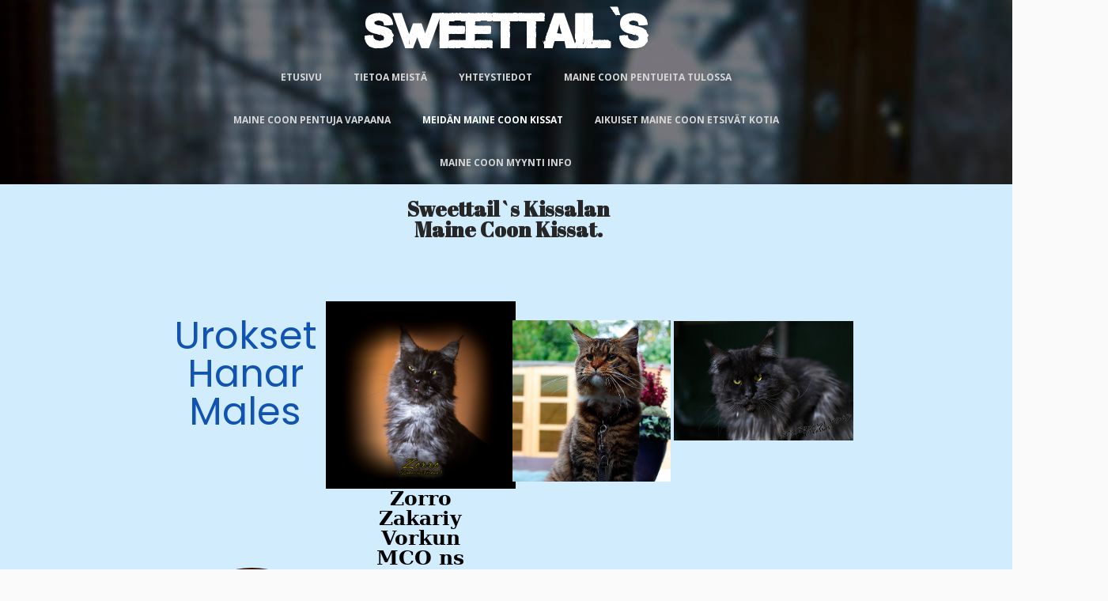

--- FILE ---
content_type: text/html; charset=utf-8
request_url: https://sweettails.fi/Meid%C3%A4n-Maine-Coon-Kissat/
body_size: 5559
content:
<!DOCTYPE html>
<html lang="fi">
<head>
	<script type="text/javascript">
			</script>
	<meta http-equiv="content-type" content="text/html; charset=utf-8" />
	<title>Meidän Kissat</title>
	<base href="https://sweettails.fi/" />
	<link rel="canonical" href="https://sweettails.fi/Meidän-Maine-Coon-Kissat/" />
	
	
						<meta name="viewport" content="width=device-width, initial-scale=1" />
					<meta name="description" content="Meidän Maine Coon Kissat" />
			<meta name="keywords" content="Meidän Maine Coon Kissat" />
			
	<!-- Facebook Open Graph -->
		<meta property="og:title" content="Meidän Kissat" />
			<meta property="og:description" content="Meidän Maine Coon Kissat" />
			<meta property="og:image" content="" />
			<meta property="og:type" content="article" />
			<meta property="og:url" content="https://sweettails.fi/Meid%C3%A4n-Maine-Coon-Kissat/" />
		<!-- Facebook Open Graph end -->

		<meta name="generator" content="Site.pro Builder" />
			<script src="js/common-bundle.js?ts=20260118164710" type="text/javascript"></script>
	<script src="js/a18a987219310e0719ffd0ca3165b517-bundle.js?ts=20260118164710" type="text/javascript"></script>
	<link href="css/common-bundle.css?ts=20260118164710" rel="stylesheet" type="text/css" />
	<link href="https://fonts.googleapis.com/css?family=Open+Sans:300,300i,400,400i,600,600i,700,700i,800,800i&amp;subset=cyrillic,cyrillic-ext,greek,greek-ext,latin,latin-ext,vietnamese" rel="stylesheet" type="text/css" />
	<link href="https://fonts.googleapis.com/css?family=Abril+Fatface:700,700i,400,400i&amp;subset=latin-ext,latin" rel="stylesheet" type="text/css" />
	<link href="https://fonts.googleapis.com/css?family=Poppins:700,700i,400,400i&amp;subset=devanagari,latin-ext,latin" rel="stylesheet" type="text/css" />
	<link href="https://fonts.googleapis.com/css?family=Fugaz+One:400&amp;subset=latin" rel="stylesheet" type="text/css" />
	<link href="https://fonts.googleapis.com/css?family=Advent+Pro:700,700i,400,400i&amp;subset=greek,latin-ext,latin" rel="stylesheet" type="text/css" />
	<link href="https://fonts.googleapis.com/css?family=Montserrat:100,100i,200,200i,300,300i,400,400i,500,500i,600,600i,700,700i,800,800i,900,900i&amp;subset=cyrillic,cyrillic-ext,latin,latin-ext,vietnamese" rel="stylesheet" type="text/css" />
	<link href="css/a18a987219310e0719ffd0ca3165b517-bundle.css?ts=20260118164710" rel="stylesheet" type="text/css" id="wb-page-stylesheet" />
	
	<script type="text/javascript">
	window.useTrailingSlashes = true;
	window.disableRightClick = false;
	window.currLang = 'fi';
</script>
		
	<!--[if lt IE 9]>
	<script src="js/html5shiv.min.js"></script>
	<![endif]-->

		<script type="text/javascript">
		$(function () {
});    </script>
</head>


<body class="site site-lang-fi " ><div id="wb_root" class="root wb-layout-vertical"><div class="wb_sbg"></div><div id="wb_header_a18a987219310e0719ffd0ca3165b517" class="wb_element wb-layout-element" data-plugin="LayoutElement"><div class="wb_content wb-layout-vertical"><div id="a18a9871f5105571b1b180c4d33222d2" class="wb_element wb-layout-element" data-plugin="LayoutElement"><div class="wb_content wb-layout-vertical"><div id="a18a9871f51056e0fa056cb10fdc5f0f" class="wb_element wb_text_element" data-plugin="TextArea" style=" line-height: normal;"><h5 class="wb-stl-custom1" data-dnid="60129">Sweettail`s</h5></div><div id="a18a9871f51057501a92399a145d8506" class="wb_element wb-menu wb-prevent-layout-click wb-menu-mobile" data-plugin="Menu"><span class="btn btn-default btn-collapser"><span class="icon-bar"></span><span class="icon-bar"></span><span class="icon-bar"></span></span><ul class="hmenu" dir="ltr"><li><a href="https://sweettails.fi/">Etusivu</a></li><li><a href="Tietoa-meistä/">Tietoa meistä</a></li><li><a href="Yhteystiedot/">Yhteystiedot</a></li><li><a href="Maine-Coon-Pentueita-Tulossa/" target="_blank">Maine Coon Pentueita Tulossa</a></li><li><a href="Maine-Coon-Pentuja-Vapaana/">Maine Coon Pentuja Vapaana</a></li><li class="wb_this_page_menu_item active"><a href="Meidän-Maine-Coon-Kissat/">Meidän Maine Coon Kissat</a></li><li><a href="Aikuiset-Maine-Coon-etsivät-kotia/">Aikuiset Maine Coon etsivät kotia</a></li><li><a href="Maine-Coon-Myynti-info/">Maine Coon Myynti info</a></li></ul><div class="clearfix"></div></div></div></div></div></div><div id="wb_main_a18a987219310e0719ffd0ca3165b517" class="wb_element wb-layout-element" data-plugin="LayoutElement"><div class="wb_content wb-layout-vertical"><div id="a18a9871f510597e7ee33f5187bd3718" class="wb_element wb_text_element" data-plugin="TextArea" style=" line-height: normal;"><h2 class="wb-stl-custom7" data-dnid="60149">Sweettail`s Kissalan</h2>

<h2 class="wb-stl-custom7" data-dnid="60151">Maine Coon Kissat.</h2>
</div><div id="a18a9871f5105a013ef5e21402aa78b1" class="wb_element wb-layout-element" data-plugin="LayoutElement"><div class="wb_content wb-layout-vertical"><div id="a18a9871f5105b51835f45c57f78212a" class="wb_element wb-layout-element" data-plugin="LayoutElement"><div class="wb-layout-bg-element"><div id="a18a9871f5105c9ddfffdb169b67cb1c" class="wb_element wb_element_picture" data-plugin="Picture" title=""><div class="wb_picture_wrap"><div class="wb-picture-wrapper"><img loading="lazy" alt="" src="gallery_gen/9da32448d84e8088b911684b3e7b7b17_2508x1578_0x0_2508x3762_crop.jpg?ts=1768747631"></div></div></div></div><div class="wb_content wb-layout-vertical"><div id="a18a9871f5105dbb9d26014cfe24dced" class="wb_element wb-layout-element" data-plugin="LayoutElement"><div class="wb_content wb-layout-horizontal"><div id="a18a9871f5105ef20a681e9815329d89" class="wb_element wb-layout-element" data-plugin="LayoutElement"><div class="wb_content wb-layout-vertical"><div id="a18a9871f5105f4288fc0e7b6a797f64" class="wb_element wb-layout-element" data-plugin="LayoutElement"><div class="wb_content wb-layout-vertical"><div id="a18a9871f510605b0f6b38045f4fc098" class="wb_element wb_text_element" data-plugin="TextArea" style=" line-height: normal;"><h4 class="wb-stl-custom21" data-dnid="60219">Urokset</h4><h4 class="wb-stl-custom21" data-dnid="60221">Hanar</h4><h4 class="wb-stl-custom21" data-dnid="60223">Males</h4></div><div id="a18a9871f51061b6690ea8b67f73050a" class="wb_element wb_element_picture" data-plugin="Picture" title=""><div class="wb_picture_wrap"><div class="wb-picture-wrapper"><img loading="lazy" alt="" src="gallery_gen/00cf7d2163f1e8f4a173124423d61ef3_557x765_0x36_557x801_crop.jpg?ts=1768747631"></div></div></div><div id="a18a9871f51062c2a3733ad7eef9b1a6" class="wb_element wb_text_element" data-plugin="TextArea" style=" line-height: normal;"><p class="wb-stl-custom22" data-dnid="60255">RU*Grand Pride Mozart</p><p class="wb-stl-custom22" data-dnid="60257">MCO ds</p><p class="wb-stl-custom22" data-dnid="60259">PunaSavu</p></div></div></div></div></div><div id="a18a9871f510637dd7ccaf9e60bd3de0" class="wb_element wb-layout-element" data-plugin="LayoutElement"><div class="wb_content wb-layout-vertical"><div id="a18a9871f51100aa40336d67471191b4" class="wb_element wb_element_picture wb-prevent-layout-click" data-plugin="Picture" title=""><div class="wb_picture_wrap"><div class="wb-picture-wrapper"><img loading="lazy" alt="" src="gallery_gen/61ccca32ec2a3f1cd1c6afff6f164ed3_1224x1208_fit.jpg?ts=1768747631"><script type="text/javascript">
					$("#a18a9871f51100aa40336d67471191b4").on("click touchstart touchend touchmove", function(e) {
						if (e.type === "touchstart") {
							$(this).data("pswpDisabled", false);
						} else if (e.type === "touchmove") {
							$(this).data("pswpDisabled", true);
						}
						if ((e.type === "click" || e.type === "touchend") && !$(this).data("pswpDisabled")) {
							if ($(this).data("clicked")) { return; }
							$(this).data("clicked", true);
							var img = new Image();
							img.onload = function() {
								var lightBox = new window.PhotoSwipeLightbox({
									appendToEl: $('.wb_pswp').get(0),
									bgOpacity: 1,
									dataSource: [{
										src: this.src,
										width: this.width,
										height: this.height,
										msrc: this.src
									}],
									pswpModule: window.PhotoSwipe,
									index: 0,
								});
								lightBox.init();
								lightBox.loadAndOpen(0);
								$("#a18a9871f51100aa40336d67471191b4").data("clicked", false);
							};
							img.src = "gallery\/Zorro.1.27.7.2023-ts1690518820.jpg";
						}
					});
				</script></div></div></div><div id="a18a9871f5110195ad20a5a40eb8996a" class="wb_element wb_text_element" data-plugin="TextArea" style=" line-height: normal;"><p class="wb-stl-custom22">Zorro</p>

<p class="wb-stl-custom22">Zakariy Vorkun</p>

<p class="wb-stl-custom22">MCO ns</p>

<p class="wb-stl-custom22">MustaSavu</p>
</div><div id="a18a9871f511024e092f391011cbfaf6" class="wb_element wb-layout-element" data-plugin="LayoutElement"><div class="wb_content wb-layout-vertical"><div id="a18a9871f51103ea4dcf1b4e30212ef2" class="wb_element wb_element_picture wb-prevent-layout-click" data-plugin="Picture" title=""><div class="wb_picture_wrap"><div class="wb-picture-wrapper"><img loading="lazy" alt="" src="gallery_gen/a36635921a9ee8b398da6ea5be1013b2_500x706_fit.jpg?ts=1768747631"><script type="text/javascript">
					$("#a18a9871f51103ea4dcf1b4e30212ef2").on("click touchstart touchend touchmove", function(e) {
						if (e.type === "touchstart") {
							$(this).data("pswpDisabled", false);
						} else if (e.type === "touchmove") {
							$(this).data("pswpDisabled", true);
						}
						if ((e.type === "click" || e.type === "touchend") && !$(this).data("pswpDisabled")) {
							if ($(this).data("clicked")) { return; }
							$(this).data("clicked", true);
							var img = new Image();
							img.onload = function() {
								var lightBox = new window.PhotoSwipeLightbox({
									appendToEl: $('.wb_pswp').get(0),
									bgOpacity: 1,
									dataSource: [{
										src: this.src,
										width: this.width,
										height: this.height,
										msrc: this.src
									}],
									pswpModule: window.PhotoSwipe,
									index: 0,
								});
								lightBox.init();
								lightBox.loadAndOpen(0);
								$("#a18a9871f51103ea4dcf1b4e30212ef2").data("clicked", false);
							};
							img.src = "gallery\/Nixon. 2,. 23.5.2021-ts1621866464.jpg";
						}
					});
				</script></div></div></div><div id="a18a9871f511047c5f65473674f433f9" class="wb_element wb_text_element" data-plugin="TextArea" style=" line-height: normal;"><p class="wb-stl-custom22" data-dnid="60154"> </p>

<p class="wb-stl-custom22" data-dnid="60156">Sueno Salvaje Nixon</p>

<p class="wb-stl-custom22" data-dnid="60158">MCO a</p>

<p class="wb-stl-custom22" data-dnid="60160">sininen</p>

<p class="wb-stl-custom22" data-dnid="60162"> </p>
</div></div></div></div></div><div id="a18a9871f511053200343cd405adeecc" class="wb_element wb-layout-element" data-plugin="LayoutElement"><div class="wb_content wb-layout-vertical"><div id="a18a9871f5110652c0172b255460c6a8" class="wb_element wb-layout-element" data-plugin="LayoutElement"><div class="wb_content wb-layout-vertical"><div id="a18a9871f511077fc7df6d2552dd8e1a" class="wb_element wb_element_picture" data-plugin="Picture" title=""><div class="wb_picture_wrap"><div class="wb-picture-wrapper"><a href="Fedde-1/" target="_blank"><img loading="lazy" alt="" src="gallery_gen/b077ccc9e17c1ca16497cf49a8223030_585x598_0x0_644x964_crop.jpg?ts=1768747631"></a></div></div></div><div id="a18a9871f51108fd7356e36fee65e7e6" class="wb_element wb_text_element" data-plugin="TextArea" style=" line-height: normal;"><p class="wb-stl-custom22" data-dnid="60168">FI*SweetTail's</p><p class="wb-stl-custom22" data-dnid="60170">Fedde</p><p class="wb-stl-custom22" data-dnid="60172">MCO n 23</p><p class="wb-stl-custom22" data-dnid="60174">ruskeatiikeri </p></div></div></div></div></div><div id="a18a9871f51109ad877d6d979419611d" class="wb_element wb-layout-element" data-plugin="LayoutElement"><div class="wb_content wb-layout-vertical"><div id="a18a9871f5110ab2f02deeacf67a07c4" class="wb_element wb-layout-element" data-plugin="LayoutElement"><div class="wb_content wb-layout-vertical"><div id="a18a9871f5110b6e726ae6e8dae055ec" class="wb_element wb_element_picture" data-plugin="Picture" title=""><div class="wb_picture_wrap"><div class="wb-picture-wrapper"><a href="Colossus/" target="_blank"><img loading="lazy" alt="" src="gallery_gen/8e7012b6f288fc2697d9d180455fadc7_454x302_fit.jpg?ts=1768747631"></a></div></div></div><div id="a18a9871f5110c2fd795a04b33c0f13a" class="wb_element wb_text_element" data-plugin="TextArea" style=" line-height: normal;"><p class="wb-stl-custom22" data-dnid="60211">Se*Bispbergs Mighty Maine Coons</p><p class="wb-stl-custom22" data-dnid="60213">Colossus</p><p class="wb-stl-custom22" data-dnid="60215">MCO ns</p><p class="wb-stl-custom22" data-dnid="60217">MustaSavu</p></div></div></div></div></div></div></div><div id="a18a9871f5110d3717be7a1b1c6be49e" class="wb_element wb-layout-element" data-plugin="LayoutElement"><div class="wb_content wb-layout-vertical"><div id="a18a9871f5110e6a5a134b1e011bec97" class="wb_element wb-layout-element" data-plugin="LayoutElement"><div class="wb_content wb-layout-absolute"><div id="a18a9871f5110f34e5c374a651f04bcd" class="wb_element wb_text_element" data-plugin="TextArea" style=" line-height: normal;"></div><div id="a18a9871f511108c5e7bcb9c58b523b6" class="wb_element wb_text_element" data-plugin="TextArea" style=" line-height: normal;"><h4 class="wb-stl-custom56">Naaraat / Females</h4>
</div><div id="a1967810e5aa0079e8586d37f8c8cc09" class="wb_element wb_element_picture wb-prevent-layout-click" data-plugin="Picture" title=""><div class="wb_picture_wrap"><div class="wb-picture-wrapper"><img loading="lazy" alt="" src="gallery_gen/27f1cadffa938089f7c2589a047bc2dc_564x702_fit.jpg?ts=1768747631" class="wb-picture-mode-default"><script type="text/javascript">
					$("#a1967810e5aa0079e8586d37f8c8cc09").on("click touchstart touchend touchmove", function(e) {
						if (e.type === "touchstart") {
							$(this).data("pswpDisabled", false);
						} else if (e.type === "touchmove") {
							$(this).data("pswpDisabled", true);
						}
						if ((e.type === "click" || e.type === "touchend") && !$(this).data("pswpDisabled")) {
							if ($(this).data("clicked")) { return; }
							$(this).data("clicked", true);
							var img = new Image();
							img.onload = function() {
								var lightBox = new window.PhotoSwipeLightbox({
									appendToEl: $('.wb_pswp').get(0),
									bgOpacity: 1,
									dataSource: [{
										src: this.src,
										width: this.width,
										height: this.height,
										msrc: this.src
									}],
									pswpModule: window.PhotoSwipe,
									index: 0,
								});
								lightBox.init();
								lightBox.loadAndOpen(0);
								$("#a1967810e5aa0079e8586d37f8c8cc09").data("clicked", false);
							};
							img.src = "gallery\/Miss Maxima .1. 27.4.2025.jpg";
						}
					});
				</script><img loading="lazy" alt="" src="gallery_gen/27f1cadffa938089f7c2589a047bc2dc_fit.jpg?ts=1768747631" class="wb-picture-mode wb-picture-mode-phone"><img loading="lazy" alt="" src="gallery_gen/27f1cadffa938089f7c2589a047bc2dc_fit.jpg?ts=1768747631" class="wb-picture-mode wb-picture-mode-tablet"><img loading="lazy" alt="" src="gallery_gen/27f1cadffa938089f7c2589a047bc2dc_fit.jpg?ts=1768747631" class="wb-picture-mode wb-picture-mode-desktop"><img loading="lazy" alt="" src="gallery_gen/27f1cadffa938089f7c2589a047bc2dc_fit.jpg?ts=1768747631" class="wb-picture-mode wb-picture-mode-tv"></div></div></div><div id="a1967812489900afbbe9878b73a40f75" class="wb_element wb_text_element" data-plugin="TextArea" style=" line-height: normal;"><p class="wb-stl-custom22" data-dnid="60236">Miss Maxima<br>
MCO ns12<br>
Musta Hopea Shell</p>
</div></div></div></div></div><div id="a18a9871f5111184cb1b04056988dad4" class="wb_element wb-layout-element" data-plugin="LayoutElement"><div class="wb_content wb-layout-horizontal"><div id="a18a9871f51112450d4caf94adb3cbf2" class="wb_element wb-layout-element" data-plugin="LayoutElement"><div class="wb_content wb-layout-vertical"><div id="a18a9871f5111381010a96be8eaf6920" class="wb_element wb-layout-element" data-plugin="LayoutElement"><div class="wb_content wb-layout-vertical"><div id="a18a9871f5111479c762401a583938f7" class="wb_element wb_element_picture wb-prevent-layout-click" data-plugin="Picture" title=""><div class="wb_picture_wrap"><div class="wb-picture-wrapper"><img loading="lazy" alt="" src="gallery_gen/dcd7790ee9bf5e1c2a6d464df1a5ca07_422x530_fit.jpg?ts=1768747631"><script type="text/javascript">
					$("#a18a9871f5111479c762401a583938f7").on("click touchstart touchend touchmove", function(e) {
						if (e.type === "touchstart") {
							$(this).data("pswpDisabled", false);
						} else if (e.type === "touchmove") {
							$(this).data("pswpDisabled", true);
						}
						if ((e.type === "click" || e.type === "touchend") && !$(this).data("pswpDisabled")) {
							if ($(this).data("clicked")) { return; }
							$(this).data("clicked", true);
							var img = new Image();
							img.onload = function() {
								var lightBox = new window.PhotoSwipeLightbox({
									appendToEl: $('.wb_pswp').get(0),
									bgOpacity: 1,
									dataSource: [{
										src: this.src,
										width: this.width,
										height: this.height,
										msrc: this.src
									}],
									pswpModule: window.PhotoSwipe,
									index: 0,
								});
								lightBox.init();
								lightBox.loadAndOpen(0);
								$("#a18a9871f5111479c762401a583938f7").data("clicked", false);
							};
							img.src = "gallery\/Jessi.2. 26.7.2023-ts1690519296.jpg";
						}
					});
				</script></div></div></div><div id="a18a9871f51115f3bf95b5d7b44febec" class="wb_element wb_text_element" data-plugin="TextArea" style=" line-height: normal;"><p class="wb-stl-custom22" data-dnid="60186">SweetTail's</p>

<p class="wb-stl-custom22" data-dnid="60188">Jessi</p>

<p class="wb-stl-custom22" data-dnid="60190">MCO g</p>

<p class="wb-stl-custom22" data-dnid="60192">sinikilpikonna </p>
</div></div></div></div></div><div id="a18a9871f51116a4d7e024769f689332" class="wb_element wb-layout-element" data-plugin="LayoutElement"><div class="wb_content wb-layout-vertical"><div id="a18a9871f511177fb737a0ae28d3a406" class="wb_element wb-layout-element" data-plugin="LayoutElement"><div class="wb_content wb-layout-vertical"><div id="a18a9871f511189083a74d6588fe8014" class="wb_element wb_element_picture wb-prevent-layout-click" data-plugin="Picture" title=""><div class="wb_picture_wrap"><div class="wb-picture-wrapper"><img loading="lazy" alt="" src="gallery_gen/4ade861ba5e30996babe97ae4008aee5_526x528_fit.jpg?ts=1768747631"><script type="text/javascript">
					$("#a18a9871f511189083a74d6588fe8014").on("click touchstart touchend touchmove", function(e) {
						if (e.type === "touchstart") {
							$(this).data("pswpDisabled", false);
						} else if (e.type === "touchmove") {
							$(this).data("pswpDisabled", true);
						}
						if ((e.type === "click" || e.type === "touchend") && !$(this).data("pswpDisabled")) {
							if ($(this).data("clicked")) { return; }
							$(this).data("clicked", true);
							var img = new Image();
							img.onload = function() {
								var lightBox = new window.PhotoSwipeLightbox({
									appendToEl: $('.wb_pswp').get(0),
									bgOpacity: 1,
									dataSource: [{
										src: this.src,
										width: this.width,
										height: this.height,
										msrc: this.src
									}],
									pswpModule: window.PhotoSwipe,
									index: 0,
								});
								lightBox.init();
								lightBox.loadAndOpen(0);
								$("#a18a9871f511189083a74d6588fe8014").data("clicked", false);
							};
							img.src = "gallery\/Freya Vorkun.1.8.7.2023-topaz-denoise FINAL-ts1690519507.jpg";
						}
					});
				</script></div></div></div><div id="a18a9871f511192367c465868eec64c2" class="wb_element wb_text_element" data-plugin="TextArea" style=" line-height: normal;"><p class="wb-stl-custom22" style="text-align: center;">Freya Vorkun</p>

<p class="wb-stl-custom22" style="text-align: center;">Mco ns</p>

<p class="wb-stl-custom22" style="text-align: center;">MustaSavu</p>
</div></div></div></div></div><div id="a18a9871f5111a217036955c21cb6c86" class="wb_element wb-layout-element" data-plugin="LayoutElement"><div class="wb_content wb-layout-vertical"><div id="a18a9871f5111b94c96eb5a2b95205d8" class="wb_element wb-layout-element" data-plugin="LayoutElement"><div class="wb_content wb-layout-vertical"><div id="a18a9871f5111c5679f45828c19763cd" class="wb_element wb_element_picture" data-plugin="Picture" title=""><div class="wb_picture_wrap"><div class="wb-picture-wrapper"><a href="Ariel/" target="_blank"><img loading="lazy" alt="" src="gallery_gen/72edab838ba9c1df46b1dc74cb1c343b_428x380_16x0_570x380_crop.jpg?ts=1768747631"></a></div></div></div><div id="a18a9871f5111d0a50c450034d9fdff1" class="wb_element wb_text_element" data-plugin="TextArea" style=" line-height: normal;"><p class="wb-stl-custom22" data-dnid="60236">Se*Lazy Lynx<br>
Rosetta<br>
MCO w<br>
Valkoinen</p></div></div></div></div></div><div id="a18a9871f5111ef355c05c836a5b4a12" class="wb_element wb-layout-element" data-plugin="LayoutElement"><div class="wb_content wb-layout-vertical"><div id="a18a9871f5111fee05786744d5cd497c" class="wb_element wb-layout-element" data-plugin="LayoutElement"><div class="wb_content wb-layout-vertical"><div id="a18a9871f51120839ccb0be6decc34c5" class="wb_element wb_element_picture" data-plugin="Picture" title=""><div class="wb_picture_wrap"><div class="wb-picture-wrapper"><a href="Uriel/" target="_blank"><img loading="lazy" alt="" src="gallery_gen/29c333223f5b42d2e9336690965d2bb1_420x272_fit.jpg?ts=1768747631"></a></div></div></div><div id="a18a9871f511218661900f7f63ee6fc2" class="wb_element wb_text_element" data-plugin="TextArea" style=" line-height: normal;"><p class="wb-stl-custom22" data-dnid="60195">SE*Damajo`s</p><p class="wb-stl-custom22" data-dnid="60197">Be in My Heart</p><p class="wb-stl-custom22" data-dnid="60199">MCO n 22</p><p class="wb-stl-custom22" data-dnid="60201">Musta</p></div></div></div></div></div></div></div><div id="a18a9871f51122cebd9ad4d3106a6cfa" class="wb_element wb-layout-element" data-plugin="LayoutElement"><div class="wb_content wb-layout-horizontal"><div id="a18a9871f5112311319f2800e797ae2b" class="wb_element wb-layout-element" data-plugin="LayoutElement"><div class="wb_content wb-layout-vertical"><div id="a18a9871f511241a7729d0416f371e0c" class="wb_element wb-layout-element" data-plugin="LayoutElement"><div class="wb_content wb-layout-vertical"><div id="a18a9871f51125e47fc4efbd4212f83e" class="wb_element wb_element_picture" data-plugin="Picture" title=""><div class="wb_picture_wrap"><div class="wb-picture-wrapper"><img loading="lazy" alt="" src="gallery_gen/41cf6d3b9d5437a895f75de99d9d5941_342x494_fit.jpg?ts=1768747631"></div></div></div><div id="a18a9871f5112680b89c07b122d85006" class="wb_element wb_text_element" data-plugin="TextArea" style=" line-height: normal;"><p class="wb-stl-custom22" data-dnid="60239">RU*Sueno Salvaje Intriga</p><p class="wb-stl-custom22" data-dnid="60241">MCO n</p><p class="wb-stl-custom22" data-dnid="60243">musta</p></div></div></div></div></div><div id="a18a9871f51127e45ead62989eb53c9c" class="wb_element wb-layout-element" data-plugin="LayoutElement"><div class="wb_content wb-layout-vertical"><div id="a18a9871f511280081ba13342a94a123" class="wb_element wb-layout-element" data-plugin="LayoutElement"><div class="wb_content wb-layout-vertical"><div id="a18a9871f511292b28d84bfdf2187b81" class="wb_element wb_element_picture" data-plugin="Picture" title=""><div class="wb_picture_wrap"><div class="wb-picture-wrapper"><img loading="lazy" alt="" src="gallery_gen/02325b069fbd051a57115e89bbe454aa_444x316_fit.jpg?ts=1768747631"></div></div></div><div id="a18a9871f5112ad532dcb253b7deddfb" class="wb_element wb_text_element" data-plugin="TextArea" style=" line-height: normal;"><p class="wb-stl-custom22" data-dnid="60246">BY*BigWinner</p><p class="wb-stl-custom22" data-dnid="60248">Isabella</p><p class="wb-stl-custom22" data-dnid="60250">MCO n 22</p><p class="wb-stl-custom22" data-dnid="60252">mustatabby</p></div></div></div></div></div><div id="a18a9871f5112b69edc10aa298600dd8" class="wb_element wb-layout-element" data-plugin="LayoutElement"><div class="wb_content wb-layout-vertical"><div id="a18a9871f5112c83b543c177f886c48d" class="wb_element wb-layout-element" data-plugin="LayoutElement"><div class="wb_content wb-layout-vertical"><div id="a18a9871f5112d9be4e895edffd2c92e" class="wb_element wb_element_picture" data-plugin="Picture" title=""><div class="wb_picture_wrap"><div class="wb-picture-wrapper"><a href="Sweettails-Luci/" target="_blank"><img loading="lazy" alt="" src="gallery_gen/bd3da492264fe65986df06aa4205ea5b_426x284_fit.jpg?ts=1768747631"></a></div></div></div><div id="a18a9871f5112e57ba59734e5b17af02" class="wb_element wb_text_element" data-plugin="TextArea" style=" line-height: normal;"><p class="wb-stl-custom22" data-dnid="60141">FI*SweeTail`s</p><p class="wb-stl-custom22" data-dnid="60143">Megara</p><p class="wb-stl-custom22" data-dnid="60145">MCO g 23</p><p class="wb-stl-custom22" data-dnid="60147">kilpikonnatiikeri</p></div></div></div></div></div><div id="a18a9871f5112f202d2e581f55828a29" class="wb_element wb-layout-element" data-plugin="LayoutElement"><div class="wb_content wb-layout-vertical"><div id="a18a9871f51130ea6e51c3e29eca7997" class="wb_element wb-layout-element" data-plugin="LayoutElement"><div class="wb_content wb-layout-vertical"></div></div></div></div></div></div></div></div><div id="a18a9871f51131681ca271a6754b372b" class="wb_element wb-layout-element" data-plugin="LayoutElement"><div class="wb_content wb-layout-horizontal"><div id="a18a9871f511322eff0e9ad4dcbd9265" class="wb_element wb-layout-element" data-plugin="LayoutElement"><div class="wb_content wb-layout-absolute"><div id="a18a9871f51133dc13f36da18507515c" class="wb_element wb_element_picture wb-prevent-layout-click" data-plugin="Picture" title=""><div class="wb_picture_wrap"><div class="wb-picture-wrapper"><img loading="lazy" alt="" src="gallery_gen/f19740269bb7b47cfd74b1390fd46d1f_596x890_fit.jpg?ts=1768747631" class="wb-picture-mode-default"><script type="text/javascript">
					$("#a18a9871f51133dc13f36da18507515c").on("click touchstart touchend touchmove", function(e) {
						if (e.type === "touchstart") {
							$(this).data("pswpDisabled", false);
						} else if (e.type === "touchmove") {
							$(this).data("pswpDisabled", true);
						}
						if ((e.type === "click" || e.type === "touchend") && !$(this).data("pswpDisabled")) {
							if ($(this).data("clicked")) { return; }
							$(this).data("clicked", true);
							var img = new Image();
							img.onload = function() {
								var lightBox = new window.PhotoSwipeLightbox({
									appendToEl: $('.wb_pswp').get(0),
									bgOpacity: 1,
									dataSource: [{
										src: this.src,
										width: this.width,
										height: this.height,
										msrc: this.src
									}],
									pswpModule: window.PhotoSwipe,
									index: 0,
								});
								lightBox.init();
								lightBox.loadAndOpen(0);
								$("#a18a9871f51133dc13f36da18507515c").data("clicked", false);
							};
							img.src = "gallery\/Sweettail`s Daisy 17.4.2022-ts1651910075.jpg";
						}
					});
				</script><img loading="lazy" alt="" src="gallery_gen/f19740269bb7b47cfd74b1390fd46d1f_fit.jpg?ts=1768747631" class="wb-picture-mode wb-picture-mode-tv"></div></div></div><div id="a18a9871f51134699ce85e26eda1150b" class="wb_element wb_text_element" data-plugin="TextArea" style=" line-height: normal;"><h5 class="wb-stl-custom55" style="text-align: center;">Sweettail`s Daisy</h5>

<h5 class="wb-stl-custom55" style="text-align: center;">Mco as</h5>

<h5 class="wb-stl-custom55" style="text-align: center;">Sini Hopea</h5>
</div><div id="a18a9871f5113694c29cdad484132f0f" class="wb_element wb_element_picture wb-prevent-layout-click" data-plugin="Picture" title=""><div class="wb_picture_wrap"><div class="wb-picture-wrapper"><img loading="lazy" alt="" src="gallery_gen/62f1a9b7e4c2a1824573361c01c965e4_622x868_fit.jpg?ts=1768747631" class="wb-picture-mode-default"><script type="text/javascript">
					$("#a18a9871f5113694c29cdad484132f0f").on("click touchstart touchend touchmove", function(e) {
						if (e.type === "touchstart") {
							$(this).data("pswpDisabled", false);
						} else if (e.type === "touchmove") {
							$(this).data("pswpDisabled", true);
						}
						if ((e.type === "click" || e.type === "touchend") && !$(this).data("pswpDisabled")) {
							if ($(this).data("clicked")) { return; }
							$(this).data("clicked", true);
							var img = new Image();
							img.onload = function() {
								var lightBox = new window.PhotoSwipeLightbox({
									appendToEl: $('.wb_pswp').get(0),
									bgOpacity: 1,
									dataSource: [{
										src: this.src,
										width: this.width,
										height: this.height,
										msrc: this.src
									}],
									pswpModule: window.PhotoSwipe,
									index: 0,
								});
								lightBox.init();
								lightBox.loadAndOpen(0);
								$("#a18a9871f5113694c29cdad484132f0f").data("clicked", false);
							};
							img.src = "gallery\/Sweettail`s Electra 18.4.2022-ts1651910224.jpg";
						}
					});
				</script><img loading="lazy" alt="" src="gallery_gen/62f1a9b7e4c2a1824573361c01c965e4_fit.jpg?ts=1768747631" class="wb-picture-mode wb-picture-mode-tv"></div></div></div><div id="a18a9871f511373b8e4f352814968476" class="wb_element wb_text_element" data-plugin="TextArea" style=" line-height: normal;"><h5 class="wb-stl-custom55" style="text-align: center;">Sweettail`s Electra</h5>

<h5 class="wb-stl-custom55" style="text-align: center;">Mco n</h5>

<h5 class="wb-stl-custom55" style="text-align: center;">Musta Ruskea Tabby</h5>
</div></div></div></div></div></div></div><div id="a18a9871f51139b839005a7e33eb8c0d" class="wb_element wb-layout-element" data-plugin="LayoutElement"><div class="wb_content wb-layout-vertical"><div id="a18a9871f5113ae0fe7a756465c1aaf7" class="wb_element wb-layout-element" data-plugin="LayoutElement"><div class="wb_content wb-layout-vertical"><div id="a18a9871f5113b55710ee0d43b26a90b" class="wb_element wb_text_element" data-plugin="TextArea" style=" line-height: normal;"><h3 class="wb-stl-custom20" data-dnid="60203">QUALITY COONS FROM FINLAND</h3></div></div></div></div></div><div id="a18a9871f5113cdc3689a6b1890c6908" class="wb_element wb_text_element" data-plugin="TextArea" style=" line-height: normal;"><p class="wb-stl-custom11" data-dnid="60135">© 2019 <a href="http://sweettails.fi">sweettails.fi</a></p></div><div id="a18a9871f5113df593d9785c7687d630" class="wb_element wb_element_picture" data-plugin="Picture" title=""><div class="wb_picture_wrap"><div class="wb-picture-wrapper"><img loading="lazy" alt="" src="gallery/9fd12148867308520d2080b1c5dac038.lock.png?ts=1768747631"></div></div></div></div></div><div id="wb_footer_a18a987219310e0719ffd0ca3165b517" class="wb_element wb-layout-element" data-plugin="LayoutElement"><div class="wb_content wb-layout-vertical"><div id="a18a9871f5131a1da05507fdd0d7103c" class="wb_element wb-layout-element" data-plugin="LayoutElement"><div class="wb_content wb-layout-vertical"><div id="a18a9871f5131b027ea9dc8eb1688afa" class="wb_element wb-layout-element" data-plugin="LayoutElement"><div class="wb_content wb-layout-horizontal"><div id="a18a9871f512459987f7acd2a8170112" class="wb_element wb-layout-element" data-plugin="LayoutElement"><div class="wb_content wb-layout-horizontal"><div id="a18c017fca4c004113b764364be5249c" class="wb_element wb-layout-element" data-plugin="LayoutElement"><div class="wb_content wb-layout-vertical"><div id="a18c0683147a0037df69b80512d40e98" class="wb_element wb-layout-element" data-plugin="LayoutElement"><div class="wb_content wb-layout-horizontal"></div></div><div id="a19bd18f897c004b3cee5c0744dc30c4" class="wb_element wb_text_element" data-plugin="TextArea" style=" line-height: normal;"><h4 class="wb-stl-custom23">Breaking News !</h4>
</div><div id="a18c0180a99e0047a741cc378a32b1f5" class="wb_element wb-layout-element" data-plugin="LayoutElement"><div class="wb_content wb-layout-horizontal"><div id="a19bd190889500c89fd04ab79ffe8121" class="wb_element wb_text_element" data-plugin="TextArea" style=" line-height: normal;"><h4 class="wb-stl-custom21"><strong>Tulossa Myös Keväällä 2026</strong></h4>
</div></div></div><div id="a19bd191677e000e5aa0e1baad7c31c0" class="wb_element wb_text_element" data-plugin="TextArea" style=" line-height: normal;"><h4 class="wb-stl-custom61">Valkoisia Pentuja !</h4>
</div><div id="a18c017fca4c03293874a2fdab8eb2e0" class="wb_element wb-layout-element" data-plugin="LayoutElement"><div class="wb_content wb-layout-vertical"><div id="a18c0186d207001aaf01c34c71cd6975" class="wb_element wb-layout-element" data-plugin="LayoutElement"><div class="wb_content wb-layout-vertical"><div id="a18c0186d20701698c8773cd9e0bdbf1" class="wb_element wb-layout-element" data-plugin="LayoutElement"><div class="wb_content wb-layout-vertical"></div></div><div id="a18c01877c1f006e74dc9b6272b1f96b" class="wb_element wb-layout-element" data-plugin="LayoutElement"><div class="wb_content wb-layout-horizontal"></div></div><div id="a18c0186d2070337eecc85f7e559652a" class="wb_element wb-layout-element" data-plugin="LayoutElement"><div class="wb_content wb-layout-vertical"><div id="a18c0194603f0089fa05cbbeb62de283" class="wb_element wb-layout-element" data-plugin="LayoutElement"><div class="wb_content wb-layout-vertical"><div id="a18c019460400066b428147c635d189a" class="wb_element wb-layout-element" data-plugin="LayoutElement"><div class="wb_content wb-layout-vertical"></div></div><div id="a18c0194604001bb1887760758846863" class="wb_element wb-layout-element" data-plugin="LayoutElement"><div class="wb_content wb-layout-vertical"></div></div><div id="a18c01946040022c38327f2549c79ca3" class="wb_element wb-layout-element" data-plugin="LayoutElement"><div class="wb_content wb-layout-vertical"></div></div></div></div></div></div></div></div></div></div></div></div></div></div></div></div></div></div><div id="wb_footer_c" class="wb_element" data-plugin="WB_Footer" style="text-align: center; width: 100%;"><div class="wb_footer"></div><script type="text/javascript">
			$(function() {
				var footer = $(".wb_footer");
				var html = (footer.html() + "").replace(/^\s+|\s+$/g, "");
				if (!html) {
					footer.parent().remove();
					footer = $("#footer, #footer .wb_cont_inner");
					footer.css({height: ""});
				}
			});
			</script></div></div></div>
<div class="wb_pswp" tabindex="-1" role="dialog" aria-hidden="true">
</div>
</div></body>
</html>


--- FILE ---
content_type: text/css
request_url: https://sweettails.fi/css/common-bundle.css?ts=20260118164710
body_size: 54795
content:
/*!
 * Generated using the Bootstrap Customizer (https://getbootstrap.com/docs/3.4/customize/)
 *//*!
 * Bootstrap v3.4.1 (https://getbootstrap.com/)
 * Copyright 2011-2019 Twitter, Inc.
 * Licensed under MIT (https://github.com/twbs/bootstrap/blob/master/LICENSE)
 *//*! normalize.css v3.0.3 | MIT License | github.com/necolas/normalize.css */html{font-family:sans-serif;-ms-text-size-adjust:100%;-webkit-text-size-adjust:100%}body{margin:0}article,aside,details,figcaption,figure,footer,header,hgroup,main,menu,nav,section,summary{display:block}audio,canvas,progress,video{display:inline-block;vertical-align:baseline}audio:not([controls]){display:none;height:0}[hidden],template{display:none}a{background-color:#fff0}a:active,a:hover{outline:0}abbr[title]{border-bottom:none;text-decoration:underline;text-decoration:underline dotted}b,strong{font-weight:700}dfn{font-style:italic}h1{font-size:2em;margin:.67em 0}mark{background:#ff0;color:#000}small{font-size:80%}sub,sup{font-size:75%;line-height:0;position:relative;vertical-align:baseline}sup{top:-.5em}sub{bottom:-.25em}img{border:0}svg:not(:root){overflow:hidden}figure{margin:1em 40px}hr{-webkit-box-sizing:content-box;-moz-box-sizing:content-box;box-sizing:content-box;height:0}pre{overflow:auto}code,kbd,pre,samp{font-family:monospace,monospace;font-size:1em}button,input,optgroup,select,textarea{color:inherit;font:inherit;margin:0}button{overflow:visible}button,select{text-transform:none}button,html input[type="button"],input[type="reset"],input[type="submit"]{-webkit-appearance:button;cursor:pointer}button[disabled],html input[disabled]{cursor:default}button::-moz-focus-inner,input::-moz-focus-inner{border:0;padding:0}input{line-height:normal}input[type="checkbox"],input[type="radio"]{-webkit-box-sizing:border-box;-moz-box-sizing:border-box;box-sizing:border-box;padding:0}input[type="number"]::-webkit-inner-spin-button,input[type="number"]::-webkit-outer-spin-button{height:auto}input[type="search"]{-webkit-appearance:textfield;-webkit-box-sizing:content-box;-moz-box-sizing:content-box;box-sizing:content-box}input[type="search"]::-webkit-search-cancel-button,input[type="search"]::-webkit-search-decoration{-webkit-appearance:none}fieldset{border:1px solid silver;margin:0 2px;padding:.35em .625em .75em}legend{border:0;padding:0}textarea{overflow:auto}optgroup{font-weight:700}table{border-collapse:collapse;border-spacing:0}td,th{padding:0}/*! Source: https://github.com/h5bp/html5-boilerplate/blob/master/src/css/main.css */@media print{*,*:before,*:after{color:#000!important;text-shadow:none!important;background:transparent!important;-webkit-box-shadow:none!important;box-shadow:none!important}a,a:visited{text-decoration:underline}a[href]:after{content:" (" attr(href) ")"}abbr[title]:after{content:" (" attr(title) ")"}a[href^="#"]:after,a[href^="javascript:"]:after{content:""}pre,blockquote{border:1px solid #999;page-break-inside:avoid}thead{display:table-header-group}tr,img{page-break-inside:avoid}img{max-width:100%!important}p,h2,h3{orphans:3;widows:3}h2,h3{page-break-after:avoid}.navbar{display:none}.btn>.caret,.dropup>.btn>.caret{border-top-color:#000!important}.label{border:1px solid #000}.table{border-collapse:collapse!important}.table td,.table th{background-color:#fff!important}.table-bordered th,.table-bordered td{border:1px solid #ddd!important}}@font-face{font-family:"Glyphicons Halflings";src:url(../fonts/glyphicons-halflings-regular.eot);src:url("../fonts/glyphicons-halflings-regular.eot?#iefix") format("embedded-opentype"),url(../fonts/glyphicons-halflings-regular.woff2) format("woff2"),url(../fonts/glyphicons-halflings-regular.woff) format("woff"),url(../fonts/glyphicons-halflings-regular.ttf) format("truetype"),url("../fonts/glyphicons-halflings-regular.svg#glyphicons_halflingsregular") format("svg")}.glyphicon{position:relative;top:1px;display:inline-block;font-family:"Glyphicons Halflings";font-style:normal;font-weight:400;line-height:1;-webkit-font-smoothing:antialiased;-moz-osx-font-smoothing:grayscale}.glyphicon-asterisk:before{content:"\002a"}.glyphicon-plus:before{content:"\002b"}.glyphicon-euro:before,.glyphicon-eur:before{content:"\20ac"}.glyphicon-minus:before{content:"\2212"}.glyphicon-cloud:before{content:"\2601"}.glyphicon-envelope:before{content:"\2709"}.glyphicon-pencil:before{content:"\270f"}.glyphicon-glass:before{content:"\e001"}.glyphicon-music:before{content:"\e002"}.glyphicon-search:before{content:"\e003"}.glyphicon-heart:before{content:"\e005"}.glyphicon-star:before{content:"\e006"}.glyphicon-star-empty:before{content:"\e007"}.glyphicon-user:before{content:"\e008"}.glyphicon-film:before{content:"\e009"}.glyphicon-th-large:before{content:"\e010"}.glyphicon-th:before{content:"\e011"}.glyphicon-th-list:before{content:"\e012"}.glyphicon-ok:before{content:"\e013"}.glyphicon-remove:before{content:"\e014"}.glyphicon-zoom-in:before{content:"\e015"}.glyphicon-zoom-out:before{content:"\e016"}.glyphicon-off:before{content:"\e017"}.glyphicon-signal:before{content:"\e018"}.glyphicon-cog:before{content:"\e019"}.glyphicon-trash:before{content:"\e020"}.glyphicon-home:before{content:"\e021"}.glyphicon-file:before{content:"\e022"}.glyphicon-time:before{content:"\e023"}.glyphicon-road:before{content:"\e024"}.glyphicon-download-alt:before{content:"\e025"}.glyphicon-download:before{content:"\e026"}.glyphicon-upload:before{content:"\e027"}.glyphicon-inbox:before{content:"\e028"}.glyphicon-play-circle:before{content:"\e029"}.glyphicon-repeat:before{content:"\e030"}.glyphicon-refresh:before{content:"\e031"}.glyphicon-list-alt:before{content:"\e032"}.glyphicon-lock:before{content:"\e033"}.glyphicon-flag:before{content:"\e034"}.glyphicon-headphones:before{content:"\e035"}.glyphicon-volume-off:before{content:"\e036"}.glyphicon-volume-down:before{content:"\e037"}.glyphicon-volume-up:before{content:"\e038"}.glyphicon-qrcode:before{content:"\e039"}.glyphicon-barcode:before{content:"\e040"}.glyphicon-tag:before{content:"\e041"}.glyphicon-tags:before{content:"\e042"}.glyphicon-book:before{content:"\e043"}.glyphicon-bookmark:before{content:"\e044"}.glyphicon-print:before{content:"\e045"}.glyphicon-camera:before{content:"\e046"}.glyphicon-font:before{content:"\e047"}.glyphicon-bold:before{content:"\e048"}.glyphicon-italic:before{content:"\e049"}.glyphicon-text-height:before{content:"\e050"}.glyphicon-text-width:before{content:"\e051"}.glyphicon-align-left:before{content:"\e052"}.glyphicon-align-center:before{content:"\e053"}.glyphicon-align-right:before{content:"\e054"}.glyphicon-align-justify:before{content:"\e055"}.glyphicon-list:before{content:"\e056"}.glyphicon-indent-left:before{content:"\e057"}.glyphicon-indent-right:before{content:"\e058"}.glyphicon-facetime-video:before{content:"\e059"}.glyphicon-picture:before{content:"\e060"}.glyphicon-map-marker:before{content:"\e062"}.glyphicon-adjust:before{content:"\e063"}.glyphicon-tint:before{content:"\e064"}.glyphicon-edit:before{content:"\e065"}.glyphicon-share:before{content:"\e066"}.glyphicon-check:before{content:"\e067"}.glyphicon-move:before{content:"\e068"}.glyphicon-step-backward:before{content:"\e069"}.glyphicon-fast-backward:before{content:"\e070"}.glyphicon-backward:before{content:"\e071"}.glyphicon-play:before{content:"\e072"}.glyphicon-pause:before{content:"\e073"}.glyphicon-stop:before{content:"\e074"}.glyphicon-forward:before{content:"\e075"}.glyphicon-fast-forward:before{content:"\e076"}.glyphicon-step-forward:before{content:"\e077"}.glyphicon-eject:before{content:"\e078"}.glyphicon-chevron-left:before{content:"\e079"}.glyphicon-chevron-right:before{content:"\e080"}.glyphicon-plus-sign:before{content:"\e081"}.glyphicon-minus-sign:before{content:"\e082"}.glyphicon-remove-sign:before{content:"\e083"}.glyphicon-ok-sign:before{content:"\e084"}.glyphicon-question-sign:before{content:"\e085"}.glyphicon-info-sign:before{content:"\e086"}.glyphicon-screenshot:before{content:"\e087"}.glyphicon-remove-circle:before{content:"\e088"}.glyphicon-ok-circle:before{content:"\e089"}.glyphicon-ban-circle:before{content:"\e090"}.glyphicon-arrow-left:before{content:"\e091"}.glyphicon-arrow-right:before{content:"\e092"}.glyphicon-arrow-up:before{content:"\e093"}.glyphicon-arrow-down:before{content:"\e094"}.glyphicon-share-alt:before{content:"\e095"}.glyphicon-resize-full:before{content:"\e096"}.glyphicon-resize-small:before{content:"\e097"}.glyphicon-exclamation-sign:before{content:"\e101"}.glyphicon-gift:before{content:"\e102"}.glyphicon-leaf:before{content:"\e103"}.glyphicon-fire:before{content:"\e104"}.glyphicon-eye-open:before{content:"\e105"}.glyphicon-eye-close:before{content:"\e106"}.glyphicon-warning-sign:before{content:"\e107"}.glyphicon-plane:before{content:"\e108"}.glyphicon-calendar:before{content:"\e109"}.glyphicon-random:before{content:"\e110"}.glyphicon-comment:before{content:"\e111"}.glyphicon-magnet:before{content:"\e112"}.glyphicon-chevron-up:before{content:"\e113"}.glyphicon-chevron-down:before{content:"\e114"}.glyphicon-retweet:before{content:"\e115"}.glyphicon-shopping-cart:before{content:"\e116"}.glyphicon-folder-close:before{content:"\e117"}.glyphicon-folder-open:before{content:"\e118"}.glyphicon-resize-vertical:before{content:"\e119"}.glyphicon-resize-horizontal:before{content:"\e120"}.glyphicon-hdd:before{content:"\e121"}.glyphicon-bullhorn:before{content:"\e122"}.glyphicon-bell:before{content:"\e123"}.glyphicon-certificate:before{content:"\e124"}.glyphicon-thumbs-up:before{content:"\e125"}.glyphicon-thumbs-down:before{content:"\e126"}.glyphicon-hand-right:before{content:"\e127"}.glyphicon-hand-left:before{content:"\e128"}.glyphicon-hand-up:before{content:"\e129"}.glyphicon-hand-down:before{content:"\e130"}.glyphicon-circle-arrow-right:before{content:"\e131"}.glyphicon-circle-arrow-left:before{content:"\e132"}.glyphicon-circle-arrow-up:before{content:"\e133"}.glyphicon-circle-arrow-down:before{content:"\e134"}.glyphicon-globe:before{content:"\e135"}.glyphicon-wrench:before{content:"\e136"}.glyphicon-tasks:before{content:"\e137"}.glyphicon-filter:before{content:"\e138"}.glyphicon-briefcase:before{content:"\e139"}.glyphicon-fullscreen:before{content:"\e140"}.glyphicon-dashboard:before{content:"\e141"}.glyphicon-paperclip:before{content:"\e142"}.glyphicon-heart-empty:before{content:"\e143"}.glyphicon-link:before{content:"\e144"}.glyphicon-phone:before{content:"\e145"}.glyphicon-pushpin:before{content:"\e146"}.glyphicon-usd:before{content:"\e148"}.glyphicon-gbp:before{content:"\e149"}.glyphicon-sort:before{content:"\e150"}.glyphicon-sort-by-alphabet:before{content:"\e151"}.glyphicon-sort-by-alphabet-alt:before{content:"\e152"}.glyphicon-sort-by-order:before{content:"\e153"}.glyphicon-sort-by-order-alt:before{content:"\e154"}.glyphicon-sort-by-attributes:before{content:"\e155"}.glyphicon-sort-by-attributes-alt:before{content:"\e156"}.glyphicon-unchecked:before{content:"\e157"}.glyphicon-expand:before{content:"\e158"}.glyphicon-collapse-down:before{content:"\e159"}.glyphicon-collapse-up:before{content:"\e160"}.glyphicon-log-in:before{content:"\e161"}.glyphicon-flash:before{content:"\e162"}.glyphicon-log-out:before{content:"\e163"}.glyphicon-new-window:before{content:"\e164"}.glyphicon-record:before{content:"\e165"}.glyphicon-save:before{content:"\e166"}.glyphicon-open:before{content:"\e167"}.glyphicon-saved:before{content:"\e168"}.glyphicon-import:before{content:"\e169"}.glyphicon-export:before{content:"\e170"}.glyphicon-send:before{content:"\e171"}.glyphicon-floppy-disk:before{content:"\e172"}.glyphicon-floppy-saved:before{content:"\e173"}.glyphicon-floppy-remove:before{content:"\e174"}.glyphicon-floppy-save:before{content:"\e175"}.glyphicon-floppy-open:before{content:"\e176"}.glyphicon-credit-card:before{content:"\e177"}.glyphicon-transfer:before{content:"\e178"}.glyphicon-cutlery:before{content:"\e179"}.glyphicon-header:before{content:"\e180"}.glyphicon-compressed:before{content:"\e181"}.glyphicon-earphone:before{content:"\e182"}.glyphicon-phone-alt:before{content:"\e183"}.glyphicon-tower:before{content:"\e184"}.glyphicon-stats:before{content:"\e185"}.glyphicon-sd-video:before{content:"\e186"}.glyphicon-hd-video:before{content:"\e187"}.glyphicon-subtitles:before{content:"\e188"}.glyphicon-sound-stereo:before{content:"\e189"}.glyphicon-sound-dolby:before{content:"\e190"}.glyphicon-sound-5-1:before{content:"\e191"}.glyphicon-sound-6-1:before{content:"\e192"}.glyphicon-sound-7-1:before{content:"\e193"}.glyphicon-copyright-mark:before{content:"\e194"}.glyphicon-registration-mark:before{content:"\e195"}.glyphicon-cloud-download:before{content:"\e197"}.glyphicon-cloud-upload:before{content:"\e198"}.glyphicon-tree-conifer:before{content:"\e199"}.glyphicon-tree-deciduous:before{content:"\e200"}.glyphicon-cd:before{content:"\e201"}.glyphicon-save-file:before{content:"\e202"}.glyphicon-open-file:before{content:"\e203"}.glyphicon-level-up:before{content:"\e204"}.glyphicon-copy:before{content:"\e205"}.glyphicon-paste:before{content:"\e206"}.glyphicon-alert:before{content:"\e209"}.glyphicon-equalizer:before{content:"\e210"}.glyphicon-king:before{content:"\e211"}.glyphicon-queen:before{content:"\e212"}.glyphicon-pawn:before{content:"\e213"}.glyphicon-bishop:before{content:"\e214"}.glyphicon-knight:before{content:"\e215"}.glyphicon-baby-formula:before{content:"\e216"}.glyphicon-tent:before{content:"\26fa"}.glyphicon-blackboard:before{content:"\e218"}.glyphicon-bed:before{content:"\e219"}.glyphicon-apple:before{content:"\f8ff"}.glyphicon-erase:before{content:"\e221"}.glyphicon-hourglass:before{content:"\231b"}.glyphicon-lamp:before{content:"\e223"}.glyphicon-duplicate:before{content:"\e224"}.glyphicon-piggy-bank:before{content:"\e225"}.glyphicon-scissors:before{content:"\e226"}.glyphicon-bitcoin:before{content:"\e227"}.glyphicon-btc:before{content:"\e227"}.glyphicon-xbt:before{content:"\e227"}.glyphicon-yen:before{content:"\00a5"}.glyphicon-jpy:before{content:"\00a5"}.glyphicon-ruble:before{content:"\20bd"}.glyphicon-rub:before{content:"\20bd"}.glyphicon-scale:before{content:"\e230"}.glyphicon-ice-lolly:before{content:"\e231"}.glyphicon-ice-lolly-tasted:before{content:"\e232"}.glyphicon-education:before{content:"\e233"}.glyphicon-option-horizontal:before{content:"\e234"}.glyphicon-option-vertical:before{content:"\e235"}.glyphicon-menu-hamburger:before{content:"\e236"}.glyphicon-modal-window:before{content:"\e237"}.glyphicon-oil:before{content:"\e238"}.glyphicon-grain:before{content:"\e239"}.glyphicon-sunglasses:before{content:"\e240"}.glyphicon-text-size:before{content:"\e241"}.glyphicon-text-color:before{content:"\e242"}.glyphicon-text-background:before{content:"\e243"}.glyphicon-object-align-top:before{content:"\e244"}.glyphicon-object-align-bottom:before{content:"\e245"}.glyphicon-object-align-horizontal:before{content:"\e246"}.glyphicon-object-align-left:before{content:"\e247"}.glyphicon-object-align-vertical:before{content:"\e248"}.glyphicon-object-align-right:before{content:"\e249"}.glyphicon-triangle-right:before{content:"\e250"}.glyphicon-triangle-left:before{content:"\e251"}.glyphicon-triangle-bottom:before{content:"\e252"}.glyphicon-triangle-top:before{content:"\e253"}.glyphicon-console:before{content:"\e254"}.glyphicon-superscript:before{content:"\e255"}.glyphicon-subscript:before{content:"\e256"}.glyphicon-menu-left:before{content:"\e257"}.glyphicon-menu-right:before{content:"\e258"}.glyphicon-menu-down:before{content:"\e259"}.glyphicon-menu-up:before{content:"\e260"}*{-webkit-box-sizing:border-box;-moz-box-sizing:border-box;box-sizing:border-box}*:before,*:after{-webkit-box-sizing:border-box;-moz-box-sizing:border-box;box-sizing:border-box}html{font-size:10px;-webkit-tap-highlight-color:#fff0}body{font-family:"Helvetica Neue",Helvetica,Arial,sans-serif;font-size:14px;line-height:1.42857143;color:#333;background-color:#fff}input,button,select,textarea{font-family:inherit;font-size:inherit;line-height:inherit}a{color:#337ab7;text-decoration:none}a:hover,a:focus{color:#23527c;text-decoration:underline}a:focus{outline:5px auto -webkit-focus-ring-color;outline-offset:-2px}figure{margin:0}img{vertical-align:middle}.img-responsive,.thumbnail>img,.thumbnail a>img,.carousel-inner>.item>img,.carousel-inner>.item>a>img{display:block;max-width:100%;height:auto}.img-rounded{border-radius:0}.img-thumbnail{padding:4px;line-height:1.42857143;background-color:#fff;border:1px solid #ddd;border-radius:0;-webkit-transition:all .2s ease-in-out;-o-transition:all .2s ease-in-out;transition:all .2s ease-in-out;display:inline-block;max-width:100%;height:auto}.img-circle{border-radius:50%}hr{margin-top:20px;margin-bottom:20px;border:0;border-top:1px solid #eee}.sr-only{position:absolute;width:1px;height:1px;padding:0;margin:-1px;overflow:hidden;clip:rect(0,0,0,0);border:0}.sr-only-focusable:active,.sr-only-focusable:focus{position:static;width:auto;height:auto;margin:0;overflow:visible;clip:auto}[role="button"]{cursor:pointer}h1,h2,h3,h4,h5,h6,.h1,.h2,.h3,.h4,.h5,.h6{font-family:inherit;font-weight:500;line-height:1.1;color:inherit}h1 small,h2 small,h3 small,h4 small,h5 small,h6 small,.h1 small,.h2 small,.h3 small,.h4 small,.h5 small,.h6 small,h1 .small,h2 .small,h3 .small,h4 .small,h5 .small,h6 .small,.h1 .small,.h2 .small,.h3 .small,.h4 .small,.h5 .small,.h6 .small{font-weight:400;line-height:1;color:#777}h1,.h1,h2,.h2,h3,.h3{margin-top:20px;margin-bottom:10px}h1 small,.h1 small,h2 small,.h2 small,h3 small,.h3 small,h1 .small,.h1 .small,h2 .small,.h2 .small,h3 .small,.h3 .small{font-size:65%}h4,.h4,h5,.h5,h6,.h6{margin-top:10px;margin-bottom:10px}h4 small,.h4 small,h5 small,.h5 small,h6 small,.h6 small,h4 .small,.h4 .small,h5 .small,.h5 .small,h6 .small,.h6 .small{font-size:75%}h1,.h1{font-size:36px}h2,.h2{font-size:30px}h3,.h3{font-size:24px}h4,.h4{font-size:18px}h5,.h5{font-size:14px}h6,.h6{font-size:12px}p{margin:0 0 10px}.lead{margin-bottom:20px;font-size:16px;font-weight:300;line-height:1.4}@media (min-width:768px){.lead{font-size:21px}}small,.small{font-size:85%}mark,.mark{padding:.2em;background-color:#fcf8e3}.text-left{text-align:left}.text-right{text-align:right}.text-center{text-align:center}.text-justify{text-align:justify}.text-nowrap{white-space:nowrap}.text-lowercase{text-transform:lowercase}.text-uppercase{text-transform:uppercase}.text-capitalize{text-transform:capitalize}.text-muted{color:#777}.text-primary{color:#337ab7}a.text-primary:hover,a.text-primary:focus{color:#286090}.text-success{color:#3c763d}a.text-success:hover,a.text-success:focus{color:#2b542c}.text-info{color:#31708f}a.text-info:hover,a.text-info:focus{color:#245269}.text-warning{color:#8a6d3b}a.text-warning:hover,a.text-warning:focus{color:#66512c}.text-danger{color:#a94442}a.text-danger:hover,a.text-danger:focus{color:#843534}.bg-primary{color:#fff;background-color:#337ab7}a.bg-primary:hover,a.bg-primary:focus{background-color:#286090}.bg-success{background-color:#dff0d8}a.bg-success:hover,a.bg-success:focus{background-color:#c1e2b3}.bg-info{background-color:#d9edf7}a.bg-info:hover,a.bg-info:focus{background-color:#afd9ee}.bg-warning{background-color:#fcf8e3}a.bg-warning:hover,a.bg-warning:focus{background-color:#f7ecb5}.bg-danger{background-color:#f2dede}a.bg-danger:hover,a.bg-danger:focus{background-color:#e4b9b9}.page-header{padding-bottom:9px;margin:40px 0 20px;border-bottom:1px solid #eee}ul,ol{margin-top:0;margin-bottom:10px}ul ul,ol ul,ul ol,ol ol{margin-bottom:0}.list-unstyled{padding-left:0;list-style:none}.list-inline{padding-left:0;list-style:none;margin-left:-5px}.list-inline>li{display:inline-block;padding-right:5px;padding-left:5px}dl{margin-top:0;margin-bottom:20px}dt,dd{line-height:1.42857143}dt{font-weight:700}dd{margin-left:0}@media (min-width:768px){.dl-horizontal dt{float:left;width:160px;clear:left;text-align:right;overflow:hidden;text-overflow:ellipsis;white-space:nowrap}.dl-horizontal dd{margin-left:180px}}abbr[title],abbr[data-original-title]{cursor:help}.initialism{font-size:90%;text-transform:uppercase}blockquote{padding:10px 20px;margin:0 0 20px;font-size:17.5px;border-left:5px solid #eee}blockquote p:last-child,blockquote ul:last-child,blockquote ol:last-child{margin-bottom:0}blockquote footer,blockquote small,blockquote .small{display:block;font-size:80%;line-height:1.42857143;color:#777}blockquote footer:before,blockquote small:before,blockquote .small:before{content:"\2014 \00A0"}.blockquote-reverse,blockquote.pull-right{padding-right:15px;padding-left:0;text-align:right;border-right:5px solid #eee;border-left:0}.blockquote-reverse footer:before,blockquote.pull-right footer:before,.blockquote-reverse small:before,blockquote.pull-right small:before,.blockquote-reverse .small:before,blockquote.pull-right .small:before{content:""}.blockquote-reverse footer:after,blockquote.pull-right footer:after,.blockquote-reverse small:after,blockquote.pull-right small:after,.blockquote-reverse .small:after,blockquote.pull-right .small:after{content:"\00A0 \2014"}address{margin-bottom:20px;font-style:normal;line-height:1.42857143}code,kbd,pre,samp{font-family:Menlo,Monaco,Consolas,"Courier New",monospace}code{padding:2px 4px;font-size:90%;color:#c7254e;background-color:#f9f2f4;border-radius:0}kbd{padding:2px 4px;font-size:90%;color:#fff;background-color:#333;border-radius:0;-webkit-box-shadow:inset 0 -1px 0 rgb(0 0 0 / .25);box-shadow:inset 0 -1px 0 rgb(0 0 0 / .25)}kbd kbd{padding:0;font-size:100%;font-weight:700;-webkit-box-shadow:none;box-shadow:none}pre{display:block;padding:9.5px;margin:0 0 10px;font-size:13px;line-height:1.42857143;color:#333;word-break:break-all;word-wrap:break-word;background-color:#f5f5f5;border:1px solid #ccc;border-radius:0}pre code{padding:0;font-size:inherit;color:inherit;white-space:pre-wrap;background-color:#fff0;border-radius:0}.pre-scrollable{max-height:340px;overflow-y:scroll}.container{padding-right:15px;padding-left:15px;margin-right:auto;margin-left:auto}@media (min-width:768px){.container{width:750px}}@media (min-width:992px){.container{width:970px}}@media (min-width:1200px){.container{width:1170px}}.container-fluid{padding-right:15px;padding-left:15px;margin-right:auto;margin-left:auto}.row{margin-right:-15px;margin-left:-15px}.row-no-gutters{margin-right:0;margin-left:0}.row-no-gutters [class*="col-"]{padding-right:0;padding-left:0}.col-xs-1,.col-sm-1,.col-md-1,.col-lg-1,.col-xs-2,.col-sm-2,.col-md-2,.col-lg-2,.col-xs-3,.col-sm-3,.col-md-3,.col-lg-3,.col-xs-4,.col-sm-4,.col-md-4,.col-lg-4,.col-xs-5,.col-sm-5,.col-md-5,.col-lg-5,.col-xs-6,.col-sm-6,.col-md-6,.col-lg-6,.col-xs-7,.col-sm-7,.col-md-7,.col-lg-7,.col-xs-8,.col-sm-8,.col-md-8,.col-lg-8,.col-xs-9,.col-sm-9,.col-md-9,.col-lg-9,.col-xs-10,.col-sm-10,.col-md-10,.col-lg-10,.col-xs-11,.col-sm-11,.col-md-11,.col-lg-11,.col-xs-12,.col-sm-12,.col-md-12,.col-lg-12{position:relative;min-height:1px;padding-right:15px;padding-left:15px}.col-xs-1,.col-xs-2,.col-xs-3,.col-xs-4,.col-xs-5,.col-xs-6,.col-xs-7,.col-xs-8,.col-xs-9,.col-xs-10,.col-xs-11,.col-xs-12{float:left}.col-xs-12{width:100%}.col-xs-11{width:91.66666667%}.col-xs-10{width:83.33333333%}.col-xs-9{width:75%}.col-xs-8{width:66.66666667%}.col-xs-7{width:58.33333333%}.col-xs-6{width:50%}.col-xs-5{width:41.66666667%}.col-xs-4{width:33.33333333%}.col-xs-3{width:25%}.col-xs-2{width:16.66666667%}.col-xs-1{width:8.33333333%}.col-xs-pull-12{right:100%}.col-xs-pull-11{right:91.66666667%}.col-xs-pull-10{right:83.33333333%}.col-xs-pull-9{right:75%}.col-xs-pull-8{right:66.66666667%}.col-xs-pull-7{right:58.33333333%}.col-xs-pull-6{right:50%}.col-xs-pull-5{right:41.66666667%}.col-xs-pull-4{right:33.33333333%}.col-xs-pull-3{right:25%}.col-xs-pull-2{right:16.66666667%}.col-xs-pull-1{right:8.33333333%}.col-xs-pull-0{right:auto}.col-xs-push-12{left:100%}.col-xs-push-11{left:91.66666667%}.col-xs-push-10{left:83.33333333%}.col-xs-push-9{left:75%}.col-xs-push-8{left:66.66666667%}.col-xs-push-7{left:58.33333333%}.col-xs-push-6{left:50%}.col-xs-push-5{left:41.66666667%}.col-xs-push-4{left:33.33333333%}.col-xs-push-3{left:25%}.col-xs-push-2{left:16.66666667%}.col-xs-push-1{left:8.33333333%}.col-xs-push-0{left:auto}.col-xs-offset-12{margin-left:100%}.col-xs-offset-11{margin-left:91.66666667%}.col-xs-offset-10{margin-left:83.33333333%}.col-xs-offset-9{margin-left:75%}.col-xs-offset-8{margin-left:66.66666667%}.col-xs-offset-7{margin-left:58.33333333%}.col-xs-offset-6{margin-left:50%}.col-xs-offset-5{margin-left:41.66666667%}.col-xs-offset-4{margin-left:33.33333333%}.col-xs-offset-3{margin-left:25%}.col-xs-offset-2{margin-left:16.66666667%}.col-xs-offset-1{margin-left:8.33333333%}.col-xs-offset-0{margin-left:0}@media (min-width:768px){.col-sm-1,.col-sm-2,.col-sm-3,.col-sm-4,.col-sm-5,.col-sm-6,.col-sm-7,.col-sm-8,.col-sm-9,.col-sm-10,.col-sm-11,.col-sm-12{float:left}.col-sm-12{width:100%}.col-sm-11{width:91.66666667%}.col-sm-10{width:83.33333333%}.col-sm-9{width:75%}.col-sm-8{width:66.66666667%}.col-sm-7{width:58.33333333%}.col-sm-6{width:50%}.col-sm-5{width:41.66666667%}.col-sm-4{width:33.33333333%}.col-sm-3{width:25%}.col-sm-2{width:16.66666667%}.col-sm-1{width:8.33333333%}.col-sm-pull-12{right:100%}.col-sm-pull-11{right:91.66666667%}.col-sm-pull-10{right:83.33333333%}.col-sm-pull-9{right:75%}.col-sm-pull-8{right:66.66666667%}.col-sm-pull-7{right:58.33333333%}.col-sm-pull-6{right:50%}.col-sm-pull-5{right:41.66666667%}.col-sm-pull-4{right:33.33333333%}.col-sm-pull-3{right:25%}.col-sm-pull-2{right:16.66666667%}.col-sm-pull-1{right:8.33333333%}.col-sm-pull-0{right:auto}.col-sm-push-12{left:100%}.col-sm-push-11{left:91.66666667%}.col-sm-push-10{left:83.33333333%}.col-sm-push-9{left:75%}.col-sm-push-8{left:66.66666667%}.col-sm-push-7{left:58.33333333%}.col-sm-push-6{left:50%}.col-sm-push-5{left:41.66666667%}.col-sm-push-4{left:33.33333333%}.col-sm-push-3{left:25%}.col-sm-push-2{left:16.66666667%}.col-sm-push-1{left:8.33333333%}.col-sm-push-0{left:auto}.col-sm-offset-12{margin-left:100%}.col-sm-offset-11{margin-left:91.66666667%}.col-sm-offset-10{margin-left:83.33333333%}.col-sm-offset-9{margin-left:75%}.col-sm-offset-8{margin-left:66.66666667%}.col-sm-offset-7{margin-left:58.33333333%}.col-sm-offset-6{margin-left:50%}.col-sm-offset-5{margin-left:41.66666667%}.col-sm-offset-4{margin-left:33.33333333%}.col-sm-offset-3{margin-left:25%}.col-sm-offset-2{margin-left:16.66666667%}.col-sm-offset-1{margin-left:8.33333333%}.col-sm-offset-0{margin-left:0}}@media (min-width:992px){.col-md-1,.col-md-2,.col-md-3,.col-md-4,.col-md-5,.col-md-6,.col-md-7,.col-md-8,.col-md-9,.col-md-10,.col-md-11,.col-md-12{float:left}.col-md-12{width:100%}.col-md-11{width:91.66666667%}.col-md-10{width:83.33333333%}.col-md-9{width:75%}.col-md-8{width:66.66666667%}.col-md-7{width:58.33333333%}.col-md-6{width:50%}.col-md-5{width:41.66666667%}.col-md-4{width:33.33333333%}.col-md-3{width:25%}.col-md-2{width:16.66666667%}.col-md-1{width:8.33333333%}.col-md-pull-12{right:100%}.col-md-pull-11{right:91.66666667%}.col-md-pull-10{right:83.33333333%}.col-md-pull-9{right:75%}.col-md-pull-8{right:66.66666667%}.col-md-pull-7{right:58.33333333%}.col-md-pull-6{right:50%}.col-md-pull-5{right:41.66666667%}.col-md-pull-4{right:33.33333333%}.col-md-pull-3{right:25%}.col-md-pull-2{right:16.66666667%}.col-md-pull-1{right:8.33333333%}.col-md-pull-0{right:auto}.col-md-push-12{left:100%}.col-md-push-11{left:91.66666667%}.col-md-push-10{left:83.33333333%}.col-md-push-9{left:75%}.col-md-push-8{left:66.66666667%}.col-md-push-7{left:58.33333333%}.col-md-push-6{left:50%}.col-md-push-5{left:41.66666667%}.col-md-push-4{left:33.33333333%}.col-md-push-3{left:25%}.col-md-push-2{left:16.66666667%}.col-md-push-1{left:8.33333333%}.col-md-push-0{left:auto}.col-md-offset-12{margin-left:100%}.col-md-offset-11{margin-left:91.66666667%}.col-md-offset-10{margin-left:83.33333333%}.col-md-offset-9{margin-left:75%}.col-md-offset-8{margin-left:66.66666667%}.col-md-offset-7{margin-left:58.33333333%}.col-md-offset-6{margin-left:50%}.col-md-offset-5{margin-left:41.66666667%}.col-md-offset-4{margin-left:33.33333333%}.col-md-offset-3{margin-left:25%}.col-md-offset-2{margin-left:16.66666667%}.col-md-offset-1{margin-left:8.33333333%}.col-md-offset-0{margin-left:0}}@media (min-width:1200px){.col-lg-1,.col-lg-2,.col-lg-3,.col-lg-4,.col-lg-5,.col-lg-6,.col-lg-7,.col-lg-8,.col-lg-9,.col-lg-10,.col-lg-11,.col-lg-12{float:left}.col-lg-12{width:100%}.col-lg-11{width:91.66666667%}.col-lg-10{width:83.33333333%}.col-lg-9{width:75%}.col-lg-8{width:66.66666667%}.col-lg-7{width:58.33333333%}.col-lg-6{width:50%}.col-lg-5{width:41.66666667%}.col-lg-4{width:33.33333333%}.col-lg-3{width:25%}.col-lg-2{width:16.66666667%}.col-lg-1{width:8.33333333%}.col-lg-pull-12{right:100%}.col-lg-pull-11{right:91.66666667%}.col-lg-pull-10{right:83.33333333%}.col-lg-pull-9{right:75%}.col-lg-pull-8{right:66.66666667%}.col-lg-pull-7{right:58.33333333%}.col-lg-pull-6{right:50%}.col-lg-pull-5{right:41.66666667%}.col-lg-pull-4{right:33.33333333%}.col-lg-pull-3{right:25%}.col-lg-pull-2{right:16.66666667%}.col-lg-pull-1{right:8.33333333%}.col-lg-pull-0{right:auto}.col-lg-push-12{left:100%}.col-lg-push-11{left:91.66666667%}.col-lg-push-10{left:83.33333333%}.col-lg-push-9{left:75%}.col-lg-push-8{left:66.66666667%}.col-lg-push-7{left:58.33333333%}.col-lg-push-6{left:50%}.col-lg-push-5{left:41.66666667%}.col-lg-push-4{left:33.33333333%}.col-lg-push-3{left:25%}.col-lg-push-2{left:16.66666667%}.col-lg-push-1{left:8.33333333%}.col-lg-push-0{left:auto}.col-lg-offset-12{margin-left:100%}.col-lg-offset-11{margin-left:91.66666667%}.col-lg-offset-10{margin-left:83.33333333%}.col-lg-offset-9{margin-left:75%}.col-lg-offset-8{margin-left:66.66666667%}.col-lg-offset-7{margin-left:58.33333333%}.col-lg-offset-6{margin-left:50%}.col-lg-offset-5{margin-left:41.66666667%}.col-lg-offset-4{margin-left:33.33333333%}.col-lg-offset-3{margin-left:25%}.col-lg-offset-2{margin-left:16.66666667%}.col-lg-offset-1{margin-left:8.33333333%}.col-lg-offset-0{margin-left:0}}table{background-color:#fff0}table col[class*="col-"]{position:static;display:table-column;float:none}table td[class*="col-"],table th[class*="col-"]{position:static;display:table-cell;float:none}caption{padding-top:8px;padding-bottom:8px;color:#777;text-align:left}th{text-align:left}.table{width:100%;max-width:100%;margin-bottom:20px}.table>thead>tr>th,.table>tbody>tr>th,.table>tfoot>tr>th,.table>thead>tr>td,.table>tbody>tr>td,.table>tfoot>tr>td{padding:8px;line-height:1.42857143;vertical-align:top;border-top:1px solid #ddd}.table>thead>tr>th{vertical-align:bottom;border-bottom:2px solid #ddd}.table>caption+thead>tr:first-child>th,.table>colgroup+thead>tr:first-child>th,.table>thead:first-child>tr:first-child>th,.table>caption+thead>tr:first-child>td,.table>colgroup+thead>tr:first-child>td,.table>thead:first-child>tr:first-child>td{border-top:0}.table>tbody+tbody{border-top:2px solid #ddd}.table .table{background-color:#fff}.table-condensed>thead>tr>th,.table-condensed>tbody>tr>th,.table-condensed>tfoot>tr>th,.table-condensed>thead>tr>td,.table-condensed>tbody>tr>td,.table-condensed>tfoot>tr>td{padding:5px}.table-bordered{border:1px solid #ddd}.table-bordered>thead>tr>th,.table-bordered>tbody>tr>th,.table-bordered>tfoot>tr>th,.table-bordered>thead>tr>td,.table-bordered>tbody>tr>td,.table-bordered>tfoot>tr>td{border:1px solid #ddd}.table-bordered>thead>tr>th,.table-bordered>thead>tr>td{border-bottom-width:2px}.table-striped>tbody>tr:nth-of-type(odd){background-color:#f9f9f9}.table-hover>tbody>tr:hover{background-color:#f5f5f5}.table>thead>tr>td.active,.table>tbody>tr>td.active,.table>tfoot>tr>td.active,.table>thead>tr>th.active,.table>tbody>tr>th.active,.table>tfoot>tr>th.active,.table>thead>tr.active>td,.table>tbody>tr.active>td,.table>tfoot>tr.active>td,.table>thead>tr.active>th,.table>tbody>tr.active>th,.table>tfoot>tr.active>th{background-color:#f5f5f5}.table-hover>tbody>tr>td.active:hover,.table-hover>tbody>tr>th.active:hover,.table-hover>tbody>tr.active:hover>td,.table-hover>tbody>tr:hover>.active,.table-hover>tbody>tr.active:hover>th{background-color:#e8e8e8}.table>thead>tr>td.success,.table>tbody>tr>td.success,.table>tfoot>tr>td.success,.table>thead>tr>th.success,.table>tbody>tr>th.success,.table>tfoot>tr>th.success,.table>thead>tr.success>td,.table>tbody>tr.success>td,.table>tfoot>tr.success>td,.table>thead>tr.success>th,.table>tbody>tr.success>th,.table>tfoot>tr.success>th{background-color:#dff0d8}.table-hover>tbody>tr>td.success:hover,.table-hover>tbody>tr>th.success:hover,.table-hover>tbody>tr.success:hover>td,.table-hover>tbody>tr:hover>.success,.table-hover>tbody>tr.success:hover>th{background-color:#d0e9c6}.table>thead>tr>td.info,.table>tbody>tr>td.info,.table>tfoot>tr>td.info,.table>thead>tr>th.info,.table>tbody>tr>th.info,.table>tfoot>tr>th.info,.table>thead>tr.info>td,.table>tbody>tr.info>td,.table>tfoot>tr.info>td,.table>thead>tr.info>th,.table>tbody>tr.info>th,.table>tfoot>tr.info>th{background-color:#d9edf7}.table-hover>tbody>tr>td.info:hover,.table-hover>tbody>tr>th.info:hover,.table-hover>tbody>tr.info:hover>td,.table-hover>tbody>tr:hover>.info,.table-hover>tbody>tr.info:hover>th{background-color:#c4e3f3}.table>thead>tr>td.warning,.table>tbody>tr>td.warning,.table>tfoot>tr>td.warning,.table>thead>tr>th.warning,.table>tbody>tr>th.warning,.table>tfoot>tr>th.warning,.table>thead>tr.warning>td,.table>tbody>tr.warning>td,.table>tfoot>tr.warning>td,.table>thead>tr.warning>th,.table>tbody>tr.warning>th,.table>tfoot>tr.warning>th{background-color:#fcf8e3}.table-hover>tbody>tr>td.warning:hover,.table-hover>tbody>tr>th.warning:hover,.table-hover>tbody>tr.warning:hover>td,.table-hover>tbody>tr:hover>.warning,.table-hover>tbody>tr.warning:hover>th{background-color:#faf2cc}.table>thead>tr>td.danger,.table>tbody>tr>td.danger,.table>tfoot>tr>td.danger,.table>thead>tr>th.danger,.table>tbody>tr>th.danger,.table>tfoot>tr>th.danger,.table>thead>tr.danger>td,.table>tbody>tr.danger>td,.table>tfoot>tr.danger>td,.table>thead>tr.danger>th,.table>tbody>tr.danger>th,.table>tfoot>tr.danger>th{background-color:#f2dede}.table-hover>tbody>tr>td.danger:hover,.table-hover>tbody>tr>th.danger:hover,.table-hover>tbody>tr.danger:hover>td,.table-hover>tbody>tr:hover>.danger,.table-hover>tbody>tr.danger:hover>th{background-color:#ebcccc}.table-responsive{min-height:.01%;overflow-x:auto}@media screen and (max-width:767px){.table-responsive{width:100%;margin-bottom:15px;overflow-y:hidden;-ms-overflow-style:-ms-autohiding-scrollbar;border:1px solid #ddd}.table-responsive>.table{margin-bottom:0}.table-responsive>.table>thead>tr>th,.table-responsive>.table>tbody>tr>th,.table-responsive>.table>tfoot>tr>th,.table-responsive>.table>thead>tr>td,.table-responsive>.table>tbody>tr>td,.table-responsive>.table>tfoot>tr>td{white-space:nowrap}.table-responsive>.table-bordered{border:0}.table-responsive>.table-bordered>thead>tr>th:first-child,.table-responsive>.table-bordered>tbody>tr>th:first-child,.table-responsive>.table-bordered>tfoot>tr>th:first-child,.table-responsive>.table-bordered>thead>tr>td:first-child,.table-responsive>.table-bordered>tbody>tr>td:first-child,.table-responsive>.table-bordered>tfoot>tr>td:first-child{border-left:0}.table-responsive>.table-bordered>thead>tr>th:last-child,.table-responsive>.table-bordered>tbody>tr>th:last-child,.table-responsive>.table-bordered>tfoot>tr>th:last-child,.table-responsive>.table-bordered>thead>tr>td:last-child,.table-responsive>.table-bordered>tbody>tr>td:last-child,.table-responsive>.table-bordered>tfoot>tr>td:last-child{border-right:0}.table-responsive>.table-bordered>tbody>tr:last-child>th,.table-responsive>.table-bordered>tfoot>tr:last-child>th,.table-responsive>.table-bordered>tbody>tr:last-child>td,.table-responsive>.table-bordered>tfoot>tr:last-child>td{border-bottom:0}}fieldset{min-width:0;padding:0;margin:0;border:0}legend{display:block;width:100%;padding:0;margin-bottom:20px;font-size:21px;line-height:inherit;color:#333;border:0;border-bottom:1px solid #e5e5e5}label{display:inline-block;max-width:100%;margin-bottom:5px;font-weight:700}input[type="search"]{-webkit-box-sizing:border-box;-moz-box-sizing:border-box;box-sizing:border-box;-webkit-appearance:none;appearance:none}input[type="radio"],input[type="checkbox"]{margin:4px 0 0;margin-top:1px \9;line-height:normal}input[type="radio"][disabled],input[type="checkbox"][disabled],input[type="radio"].disabled,input[type="checkbox"].disabled,fieldset[disabled] input[type="radio"],fieldset[disabled] input[type="checkbox"]{cursor:not-allowed}input[type="file"]{display:block}input[type="range"]{display:block;width:100%}select[multiple],select[size]{height:auto}input[type="file"]:focus,input[type="radio"]:focus,input[type="checkbox"]:focus{outline:5px auto -webkit-focus-ring-color;outline-offset:-2px}output{display:block;padding-top:7px;font-size:14px;line-height:1.42857143;color:#555}.form-control{display:block;width:100%;height:34px;padding:6px 12px;font-size:14px;line-height:1.42857143;color:#555;background-color:#fff;background-image:none;border:1px solid #ccc;border-radius:0;-webkit-box-shadow:inset 0 1px 1px rgb(0 0 0 / .075);box-shadow:inset 0 1px 1px rgb(0 0 0 / .075);-webkit-transition:border-color ease-in-out .15s,-webkit-box-shadow ease-in-out .15s;-o-transition:border-color ease-in-out .15s,box-shadow ease-in-out .15s;transition:border-color ease-in-out .15s,box-shadow ease-in-out .15s}.form-control:focus{border-color:#66afe9;outline:0;-webkit-box-shadow:inset 0 1px 1px rgb(0 0 0 / .075),0 0 8px rgb(102 175 233 / .6);box-shadow:inset 0 1px 1px rgb(0 0 0 / .075),0 0 8px rgb(102 175 233 / .6)}.form-control::-moz-placeholder{color:#999;opacity:1}.form-control:-ms-input-placeholder{color:#999}.form-control::-webkit-input-placeholder{color:#999}.form-control::-ms-expand{background-color:#fff0;border:0}.form-control[disabled],.form-control[readonly],fieldset[disabled] .form-control{background-color:#eee;opacity:1}.form-control[disabled],fieldset[disabled] .form-control{cursor:not-allowed}textarea.form-control{height:auto}@media screen and (-webkit-min-device-pixel-ratio:0){input[type="date"].form-control,input[type="time"].form-control,input[type="datetime-local"].form-control,input[type="month"].form-control{line-height:34px}input[type="date"].input-sm,input[type="time"].input-sm,input[type="datetime-local"].input-sm,input[type="month"].input-sm,.input-group-sm input[type="date"],.input-group-sm input[type="time"],.input-group-sm input[type="datetime-local"],.input-group-sm input[type="month"]{line-height:30px}input[type="date"].input-lg,input[type="time"].input-lg,input[type="datetime-local"].input-lg,input[type="month"].input-lg,.input-group-lg input[type="date"],.input-group-lg input[type="time"],.input-group-lg input[type="datetime-local"],.input-group-lg input[type="month"]{line-height:46px}}.form-group{margin-bottom:15px}.radio,.checkbox{position:relative;display:block;margin-top:10px;margin-bottom:10px}.radio.disabled label,.checkbox.disabled label,fieldset[disabled] .radio label,fieldset[disabled] .checkbox label{cursor:not-allowed}.radio label,.checkbox label{min-height:20px;padding-left:20px;margin-bottom:0;font-weight:400;cursor:pointer}.radio input[type="radio"],.radio-inline input[type="radio"],.checkbox input[type="checkbox"],.checkbox-inline input[type="checkbox"]{position:absolute;margin-top:4px \9;margin-left:-20px}.radio+.radio,.checkbox+.checkbox{margin-top:-5px}.radio-inline,.checkbox-inline{position:relative;display:inline-block;padding-left:20px;margin-bottom:0;font-weight:400;vertical-align:middle;cursor:pointer}.radio-inline.disabled,.checkbox-inline.disabled,fieldset[disabled] .radio-inline,fieldset[disabled] .checkbox-inline{cursor:not-allowed}.radio-inline+.radio-inline,.checkbox-inline+.checkbox-inline{margin-top:0;margin-left:10px}.form-control-static{min-height:34px;padding-top:7px;padding-bottom:7px;margin-bottom:0}.form-control-static.input-lg,.form-control-static.input-sm{padding-right:0;padding-left:0}.input-sm{height:30px;padding:5px 10px;font-size:12px;line-height:1.5;border-radius:0}select.input-sm{height:30px;line-height:30px}textarea.input-sm,select[multiple].input-sm{height:auto}.form-group-sm .form-control{height:30px;padding:5px 10px;font-size:12px;line-height:1.5;border-radius:0}.form-group-sm select.form-control{height:30px;line-height:30px}.form-group-sm textarea.form-control,.form-group-sm select[multiple].form-control{height:auto}.form-group-sm .form-control-static{height:30px;min-height:32px;padding:6px 10px;font-size:12px;line-height:1.5}.input-lg{height:46px;padding:10px 16px;font-size:18px;line-height:1.3333333;border-radius:0}select.input-lg{height:46px;line-height:46px}textarea.input-lg,select[multiple].input-lg{height:auto}.form-group-lg .form-control{height:46px;padding:10px 16px;font-size:18px;line-height:1.3333333;border-radius:0}.form-group-lg select.form-control{height:46px;line-height:46px}.form-group-lg textarea.form-control,.form-group-lg select[multiple].form-control{height:auto}.form-group-lg .form-control-static{height:46px;min-height:38px;padding:11px 16px;font-size:18px;line-height:1.3333333}.has-feedback{position:relative}.has-feedback .form-control{padding-right:42.5px}.form-control-feedback{position:absolute;top:0;right:0;z-index:2;display:block;width:34px;height:34px;line-height:34px;text-align:center;pointer-events:none}.input-lg+.form-control-feedback,.input-group-lg+.form-control-feedback,.form-group-lg .form-control+.form-control-feedback{width:46px;height:46px;line-height:46px}.input-sm+.form-control-feedback,.input-group-sm+.form-control-feedback,.form-group-sm .form-control+.form-control-feedback{width:30px;height:30px;line-height:30px}.has-success .help-block,.has-success .control-label,.has-success .radio,.has-success .checkbox,.has-success .radio-inline,.has-success .checkbox-inline,.has-success.radio label,.has-success.checkbox label,.has-success.radio-inline label,.has-success.checkbox-inline label{color:#3c763d}.has-success .form-control{border-color:#3c763d;-webkit-box-shadow:inset 0 1px 1px rgb(0 0 0 / .075);box-shadow:inset 0 1px 1px rgb(0 0 0 / .075)}.has-success .form-control:focus{border-color:#2b542c;-webkit-box-shadow:inset 0 1px 1px rgb(0 0 0 / .075),0 0 6px #67b168;box-shadow:inset 0 1px 1px rgb(0 0 0 / .075),0 0 6px #67b168}.has-success .input-group-addon{color:#3c763d;background-color:#dff0d8;border-color:#3c763d}.has-success .form-control-feedback{color:#3c763d}.has-warning .help-block,.has-warning .control-label,.has-warning .radio,.has-warning .checkbox,.has-warning .radio-inline,.has-warning .checkbox-inline,.has-warning.radio label,.has-warning.checkbox label,.has-warning.radio-inline label,.has-warning.checkbox-inline label{color:#8a6d3b}.has-warning .form-control{border-color:#8a6d3b;-webkit-box-shadow:inset 0 1px 1px rgb(0 0 0 / .075);box-shadow:inset 0 1px 1px rgb(0 0 0 / .075)}.has-warning .form-control:focus{border-color:#66512c;-webkit-box-shadow:inset 0 1px 1px rgb(0 0 0 / .075),0 0 6px #c0a16b;box-shadow:inset 0 1px 1px rgb(0 0 0 / .075),0 0 6px #c0a16b}.has-warning .input-group-addon{color:#8a6d3b;background-color:#fcf8e3;border-color:#8a6d3b}.has-warning .form-control-feedback{color:#8a6d3b}.has-error .help-block,.has-error .control-label,.has-error .radio,.has-error .checkbox,.has-error .radio-inline,.has-error .checkbox-inline,.has-error.radio label,.has-error.checkbox label,.has-error.radio-inline label,.has-error.checkbox-inline label{color:#a94442}.has-error .form-control{border-color:#a94442;-webkit-box-shadow:inset 0 1px 1px rgb(0 0 0 / .075);box-shadow:inset 0 1px 1px rgb(0 0 0 / .075)}.has-error .form-control:focus{border-color:#843534;-webkit-box-shadow:inset 0 1px 1px rgb(0 0 0 / .075),0 0 6px #ce8483;box-shadow:inset 0 1px 1px rgb(0 0 0 / .075),0 0 6px #ce8483}.has-error .input-group-addon{color:#a94442;background-color:#f2dede;border-color:#a94442}.has-error .form-control-feedback{color:#a94442}.has-feedback label~.form-control-feedback{top:25px}.has-feedback label.sr-only~.form-control-feedback{top:0}.help-block{display:block;margin-top:5px;margin-bottom:10px;color:#737373}@media (min-width:768px){.form-inline .form-group{display:inline-block;margin-bottom:0;vertical-align:middle}.form-inline .form-control{display:inline-block;width:auto;vertical-align:middle}.form-inline .form-control-static{display:inline-block}.form-inline .input-group{display:inline-table;vertical-align:middle}.form-inline .input-group .input-group-addon,.form-inline .input-group .input-group-btn,.form-inline .input-group .form-control{width:auto}.form-inline .input-group>.form-control{width:100%}.form-inline .control-label{margin-bottom:0;vertical-align:middle}.form-inline .radio,.form-inline .checkbox{display:inline-block;margin-top:0;margin-bottom:0;vertical-align:middle}.form-inline .radio label,.form-inline .checkbox label{padding-left:0}.form-inline .radio input[type="radio"],.form-inline .checkbox input[type="checkbox"]{position:relative;margin-left:0}.form-inline .has-feedback .form-control-feedback{top:0}}.form-horizontal .radio,.form-horizontal .checkbox,.form-horizontal .radio-inline,.form-horizontal .checkbox-inline{padding-top:7px;margin-top:0;margin-bottom:0}.form-horizontal .radio,.form-horizontal .checkbox{min-height:27px}.form-horizontal .form-group{margin-right:-15px;margin-left:-15px}@media (min-width:768px){.form-horizontal .control-label{padding-top:7px;margin-bottom:0;text-align:right}}.form-horizontal .has-feedback .form-control-feedback{right:15px}@media (min-width:768px){.form-horizontal .form-group-lg .control-label{padding-top:11px;font-size:18px}}@media (min-width:768px){.form-horizontal .form-group-sm .control-label{padding-top:6px;font-size:12px}}.btn{display:inline-block;margin-bottom:0;font-weight:400;text-align:center;white-space:nowrap;vertical-align:middle;-ms-touch-action:manipulation;touch-action:manipulation;cursor:pointer;background-image:none;border:1px solid #fff0;padding:6px 12px;font-size:14px;line-height:1.42857143;border-radius:0;-webkit-user-select:none;-moz-user-select:none;-ms-user-select:none;user-select:none}.btn:focus,.btn:active:focus,.btn.active:focus,.btn.focus,.btn:active.focus,.btn.active.focus{outline:5px auto -webkit-focus-ring-color;outline-offset:-2px}.btn:hover,.btn:focus,.btn.focus{color:#333;text-decoration:none}.btn:active,.btn.active{background-image:none;outline:0;-webkit-box-shadow:inset 0 3px 5px rgb(0 0 0 / .125);box-shadow:inset 0 3px 5px rgb(0 0 0 / .125)}.btn.disabled,.btn[disabled],fieldset[disabled] .btn{cursor:not-allowed;filter:alpha(opacity=65);opacity:.65;-webkit-box-shadow:none;box-shadow:none}a.btn.disabled,fieldset[disabled] a.btn{pointer-events:none}.btn-default{color:#333;background-color:#fff;border-color:#ccc}.btn-default:focus,.btn-default.focus{color:#333;background-color:#e6e6e6;border-color:#8c8c8c}.btn-default:hover{color:#333;background-color:#e6e6e6;border-color:#adadad}.btn-default:active,.btn-default.active,.open>.dropdown-toggle.btn-default{color:#333;background-color:#e6e6e6;background-image:none;border-color:#adadad}.btn-default:active:hover,.btn-default.active:hover,.open>.dropdown-toggle.btn-default:hover,.btn-default:active:focus,.btn-default.active:focus,.open>.dropdown-toggle.btn-default:focus,.btn-default:active.focus,.btn-default.active.focus,.open>.dropdown-toggle.btn-default.focus{color:#333;background-color:#d4d4d4;border-color:#8c8c8c}.btn-default.disabled:hover,.btn-default[disabled]:hover,fieldset[disabled] .btn-default:hover,.btn-default.disabled:focus,.btn-default[disabled]:focus,fieldset[disabled] .btn-default:focus,.btn-default.disabled.focus,.btn-default[disabled].focus,fieldset[disabled] .btn-default.focus{background-color:#fff;border-color:#ccc}.btn-default .badge{color:#fff;background-color:#333}.btn-primary{color:#fff;background-color:#337ab7;border-color:#2e6da4}.btn-primary:focus,.btn-primary.focus{color:#fff;background-color:#286090;border-color:#122b40}.btn-primary:hover{color:#fff;background-color:#286090;border-color:#204d74}.btn-primary:active,.btn-primary.active,.open>.dropdown-toggle.btn-primary{color:#fff;background-color:#286090;background-image:none;border-color:#204d74}.btn-primary:active:hover,.btn-primary.active:hover,.open>.dropdown-toggle.btn-primary:hover,.btn-primary:active:focus,.btn-primary.active:focus,.open>.dropdown-toggle.btn-primary:focus,.btn-primary:active.focus,.btn-primary.active.focus,.open>.dropdown-toggle.btn-primary.focus{color:#fff;background-color:#204d74;border-color:#122b40}.btn-primary.disabled:hover,.btn-primary[disabled]:hover,fieldset[disabled] .btn-primary:hover,.btn-primary.disabled:focus,.btn-primary[disabled]:focus,fieldset[disabled] .btn-primary:focus,.btn-primary.disabled.focus,.btn-primary[disabled].focus,fieldset[disabled] .btn-primary.focus{background-color:#337ab7;border-color:#2e6da4}.btn-primary .badge{color:#337ab7;background-color:#fff}.btn-success{color:#fff;background-color:#5cb85c;border-color:#4cae4c}.btn-success:focus,.btn-success.focus{color:#fff;background-color:#449d44;border-color:#255625}.btn-success:hover{color:#fff;background-color:#449d44;border-color:#398439}.btn-success:active,.btn-success.active,.open>.dropdown-toggle.btn-success{color:#fff;background-color:#449d44;background-image:none;border-color:#398439}.btn-success:active:hover,.btn-success.active:hover,.open>.dropdown-toggle.btn-success:hover,.btn-success:active:focus,.btn-success.active:focus,.open>.dropdown-toggle.btn-success:focus,.btn-success:active.focus,.btn-success.active.focus,.open>.dropdown-toggle.btn-success.focus{color:#fff;background-color:#398439;border-color:#255625}.btn-success.disabled:hover,.btn-success[disabled]:hover,fieldset[disabled] .btn-success:hover,.btn-success.disabled:focus,.btn-success[disabled]:focus,fieldset[disabled] .btn-success:focus,.btn-success.disabled.focus,.btn-success[disabled].focus,fieldset[disabled] .btn-success.focus{background-color:#5cb85c;border-color:#4cae4c}.btn-success .badge{color:#5cb85c;background-color:#fff}.btn-info{color:#fff;background-color:#5bc0de;border-color:#46b8da}.btn-info:focus,.btn-info.focus{color:#fff;background-color:#31b0d5;border-color:#1b6d85}.btn-info:hover{color:#fff;background-color:#31b0d5;border-color:#269abc}.btn-info:active,.btn-info.active,.open>.dropdown-toggle.btn-info{color:#fff;background-color:#31b0d5;background-image:none;border-color:#269abc}.btn-info:active:hover,.btn-info.active:hover,.open>.dropdown-toggle.btn-info:hover,.btn-info:active:focus,.btn-info.active:focus,.open>.dropdown-toggle.btn-info:focus,.btn-info:active.focus,.btn-info.active.focus,.open>.dropdown-toggle.btn-info.focus{color:#fff;background-color:#269abc;border-color:#1b6d85}.btn-info.disabled:hover,.btn-info[disabled]:hover,fieldset[disabled] .btn-info:hover,.btn-info.disabled:focus,.btn-info[disabled]:focus,fieldset[disabled] .btn-info:focus,.btn-info.disabled.focus,.btn-info[disabled].focus,fieldset[disabled] .btn-info.focus{background-color:#5bc0de;border-color:#46b8da}.btn-info .badge{color:#5bc0de;background-color:#fff}.btn-warning{color:#fff;background-color:#f0ad4e;border-color:#eea236}.btn-warning:focus,.btn-warning.focus{color:#fff;background-color:#ec971f;border-color:#985f0d}.btn-warning:hover{color:#fff;background-color:#ec971f;border-color:#d58512}.btn-warning:active,.btn-warning.active,.open>.dropdown-toggle.btn-warning{color:#fff;background-color:#ec971f;background-image:none;border-color:#d58512}.btn-warning:active:hover,.btn-warning.active:hover,.open>.dropdown-toggle.btn-warning:hover,.btn-warning:active:focus,.btn-warning.active:focus,.open>.dropdown-toggle.btn-warning:focus,.btn-warning:active.focus,.btn-warning.active.focus,.open>.dropdown-toggle.btn-warning.focus{color:#fff;background-color:#d58512;border-color:#985f0d}.btn-warning.disabled:hover,.btn-warning[disabled]:hover,fieldset[disabled] .btn-warning:hover,.btn-warning.disabled:focus,.btn-warning[disabled]:focus,fieldset[disabled] .btn-warning:focus,.btn-warning.disabled.focus,.btn-warning[disabled].focus,fieldset[disabled] .btn-warning.focus{background-color:#f0ad4e;border-color:#eea236}.btn-warning .badge{color:#f0ad4e;background-color:#fff}.btn-danger{color:#fff;background-color:#d9534f;border-color:#d43f3a}.btn-danger:focus,.btn-danger.focus{color:#fff;background-color:#c9302c;border-color:#761c19}.btn-danger:hover{color:#fff;background-color:#c9302c;border-color:#ac2925}.btn-danger:active,.btn-danger.active,.open>.dropdown-toggle.btn-danger{color:#fff;background-color:#c9302c;background-image:none;border-color:#ac2925}.btn-danger:active:hover,.btn-danger.active:hover,.open>.dropdown-toggle.btn-danger:hover,.btn-danger:active:focus,.btn-danger.active:focus,.open>.dropdown-toggle.btn-danger:focus,.btn-danger:active.focus,.btn-danger.active.focus,.open>.dropdown-toggle.btn-danger.focus{color:#fff;background-color:#ac2925;border-color:#761c19}.btn-danger.disabled:hover,.btn-danger[disabled]:hover,fieldset[disabled] .btn-danger:hover,.btn-danger.disabled:focus,.btn-danger[disabled]:focus,fieldset[disabled] .btn-danger:focus,.btn-danger.disabled.focus,.btn-danger[disabled].focus,fieldset[disabled] .btn-danger.focus{background-color:#d9534f;border-color:#d43f3a}.btn-danger .badge{color:#d9534f;background-color:#fff}.btn-link{font-weight:400;color:#337ab7;border-radius:0}.btn-link,.btn-link:active,.btn-link.active,.btn-link[disabled],fieldset[disabled] .btn-link{background-color:#fff0;-webkit-box-shadow:none;box-shadow:none}.btn-link,.btn-link:hover,.btn-link:focus,.btn-link:active{border-color:#fff0}.btn-link:hover,.btn-link:focus{color:#23527c;text-decoration:underline;background-color:#fff0}.btn-link[disabled]:hover,fieldset[disabled] .btn-link:hover,.btn-link[disabled]:focus,fieldset[disabled] .btn-link:focus{color:#777;text-decoration:none}.btn-lg,.btn-group-lg>.btn{padding:10px 16px;font-size:18px;line-height:1.3333333;border-radius:0}.btn-sm,.btn-group-sm>.btn{padding:5px 10px;font-size:12px;line-height:1.5;border-radius:0}.btn-xs,.btn-group-xs>.btn{padding:1px 5px;font-size:12px;line-height:1.5;border-radius:0}.btn-block{display:block;width:100%}.btn-block+.btn-block{margin-top:5px}input[type="submit"].btn-block,input[type="reset"].btn-block,input[type="button"].btn-block{width:100%}.fade{opacity:0;-webkit-transition:opacity .15s linear;-o-transition:opacity .15s linear;transition:opacity .15s linear}.fade.in{opacity:1}.collapse{display:none}.collapse.in{display:block}tr.collapse.in{display:table-row}tbody.collapse.in{display:table-row-group}.collapsing{position:relative;height:0;overflow:hidden;-webkit-transition-property:height,visibility;-o-transition-property:height,visibility;transition-property:height,visibility;-webkit-transition-duration:.35s;-o-transition-duration:.35s;transition-duration:.35s;-webkit-transition-timing-function:ease;-o-transition-timing-function:ease;transition-timing-function:ease}.caret{display:inline-block;width:0;height:0;margin-left:2px;vertical-align:middle;border-top:4px dashed;border-top:4px solid \9;border-right:4px solid #fff0;border-left:4px solid #fff0}.dropup,.dropdown{position:relative}.dropdown-toggle:focus{outline:0}.dropdown-menu{position:absolute;top:100%;left:0;z-index:1000;display:none;float:left;min-width:160px;padding:5px 0;margin:2px 0 0;font-size:14px;text-align:left;list-style:none;background-color:#fff;-webkit-background-clip:padding-box;background-clip:padding-box;border:1px solid #ccc;border:1px solid rgb(0 0 0 / .15);border-radius:0;-webkit-box-shadow:0 6px 12px rgb(0 0 0 / .175);box-shadow:0 6px 12px rgb(0 0 0 / .175)}.dropdown-menu.pull-right{right:0;left:auto}.dropdown-menu .divider{height:1px;margin:9px 0;overflow:hidden;background-color:#e5e5e5}.dropdown-menu>li>a{display:block;padding:3px 20px;clear:both;font-weight:400;line-height:1.42857143;color:#333;white-space:nowrap}.dropdown-menu>li>a:hover,.dropdown-menu>li>a:focus{color:#262626;text-decoration:none;background-color:#f5f5f5}.dropdown-menu>.active>a,.dropdown-menu>.active>a:hover,.dropdown-menu>.active>a:focus{color:#fff;text-decoration:none;background-color:#337ab7;outline:0}.dropdown-menu>.disabled>a,.dropdown-menu>.disabled>a:hover,.dropdown-menu>.disabled>a:focus{color:#777}.dropdown-menu>.disabled>a:hover,.dropdown-menu>.disabled>a:focus{text-decoration:none;cursor:not-allowed;background-color:#fff0;background-image:none;filter:progid:DXImageTransform.Microsoft.gradient(enabled=false)}.open>.dropdown-menu{display:block}.open>a{outline:0}.dropdown-menu-right{right:0;left:auto}.dropdown-menu-left{right:auto;left:0}.dropdown-header{display:block;padding:3px 20px;font-size:12px;line-height:1.42857143;color:#777;white-space:nowrap}.dropdown-backdrop{position:fixed;top:0;right:0;bottom:0;left:0;z-index:990}.pull-right>.dropdown-menu{right:0;left:auto}.dropup .caret,.navbar-fixed-bottom .dropdown .caret{content:"";border-top:0;border-bottom:4px dashed;border-bottom:4px solid \9}.dropup .dropdown-menu,.navbar-fixed-bottom .dropdown .dropdown-menu{top:auto;bottom:100%;margin-bottom:2px}@media (min-width:768px){.navbar-right .dropdown-menu{right:0;left:auto}.navbar-right .dropdown-menu-left{right:auto;left:0}}.btn-group,.btn-group-vertical{position:relative;display:inline-block;vertical-align:middle}.btn-group>.btn,.btn-group-vertical>.btn{position:relative;float:left}.btn-group>.btn:hover,.btn-group-vertical>.btn:hover,.btn-group>.btn:focus,.btn-group-vertical>.btn:focus,.btn-group>.btn:active,.btn-group-vertical>.btn:active,.btn-group>.btn.active,.btn-group-vertical>.btn.active{z-index:2}.btn-group .btn+.btn,.btn-group .btn+.btn-group,.btn-group .btn-group+.btn,.btn-group .btn-group+.btn-group{margin-left:-1px}.btn-toolbar{margin-left:-5px}.btn-toolbar .btn,.btn-toolbar .btn-group,.btn-toolbar .input-group{float:left}.btn-toolbar>.btn,.btn-toolbar>.btn-group,.btn-toolbar>.input-group{margin-left:5px}.btn-group>.btn:not(:first-child):not(:last-child):not(.dropdown-toggle){border-radius:0}.btn-group>.btn:first-child{margin-left:0}.btn-group>.btn:first-child:not(:last-child):not(.dropdown-toggle){border-top-right-radius:0;border-bottom-right-radius:0}.btn-group>.btn:last-child:not(:first-child),.btn-group>.dropdown-toggle:not(:first-child){border-top-left-radius:0;border-bottom-left-radius:0}.btn-group>.btn-group{float:left}.btn-group>.btn-group:not(:first-child):not(:last-child)>.btn{border-radius:0}.btn-group>.btn-group:first-child:not(:last-child)>.btn:last-child,.btn-group>.btn-group:first-child:not(:last-child)>.dropdown-toggle{border-top-right-radius:0;border-bottom-right-radius:0}.btn-group>.btn-group:last-child:not(:first-child)>.btn:first-child{border-top-left-radius:0;border-bottom-left-radius:0}.btn-group .dropdown-toggle:active,.btn-group.open .dropdown-toggle{outline:0}.btn-group>.btn+.dropdown-toggle{padding-right:8px;padding-left:8px}.btn-group>.btn-lg+.dropdown-toggle{padding-right:12px;padding-left:12px}.btn-group.open .dropdown-toggle{-webkit-box-shadow:inset 0 3px 5px rgb(0 0 0 / .125);box-shadow:inset 0 3px 5px rgb(0 0 0 / .125)}.btn-group.open .dropdown-toggle.btn-link{-webkit-box-shadow:none;box-shadow:none}.btn .caret{margin-left:0}.btn-lg .caret{border-width:5px 5px 0;border-bottom-width:0}.dropup .btn-lg .caret{border-width:0 5px 5px}.btn-group-vertical>.btn,.btn-group-vertical>.btn-group,.btn-group-vertical>.btn-group>.btn{display:block;float:none;width:100%;max-width:100%}.btn-group-vertical>.btn-group>.btn{float:none}.btn-group-vertical>.btn+.btn,.btn-group-vertical>.btn+.btn-group,.btn-group-vertical>.btn-group+.btn,.btn-group-vertical>.btn-group+.btn-group{margin-top:-1px;margin-left:0}.btn-group-vertical>.btn:not(:first-child):not(:last-child){border-radius:0}.btn-group-vertical>.btn:first-child:not(:last-child){border-top-left-radius:0;border-top-right-radius:0;border-bottom-right-radius:0;border-bottom-left-radius:0}.btn-group-vertical>.btn:last-child:not(:first-child){border-top-left-radius:0;border-top-right-radius:0;border-bottom-right-radius:0;border-bottom-left-radius:0}.btn-group-vertical>.btn-group:not(:first-child):not(:last-child)>.btn{border-radius:0}.btn-group-vertical>.btn-group:first-child:not(:last-child)>.btn:last-child,.btn-group-vertical>.btn-group:first-child:not(:last-child)>.dropdown-toggle{border-bottom-right-radius:0;border-bottom-left-radius:0}.btn-group-vertical>.btn-group:last-child:not(:first-child)>.btn:first-child{border-top-left-radius:0;border-top-right-radius:0}.btn-group-justified{display:table;width:100%;table-layout:fixed;border-collapse:separate}.btn-group-justified>.btn,.btn-group-justified>.btn-group{display:table-cell;float:none;width:1%}.btn-group-justified>.btn-group .btn{width:100%}.btn-group-justified>.btn-group .dropdown-menu{left:auto}[data-toggle="buttons"]>.btn input[type="radio"],[data-toggle="buttons"]>.btn-group>.btn input[type="radio"],[data-toggle="buttons"]>.btn input[type="checkbox"],[data-toggle="buttons"]>.btn-group>.btn input[type="checkbox"]{position:absolute;clip:rect(0,0,0,0);pointer-events:none}.input-group{position:relative;display:table;border-collapse:separate}.input-group[class*="col-"]{float:none;padding-right:0;padding-left:0}.input-group .form-control{position:relative;z-index:2;float:left;width:100%;margin-bottom:0}.input-group .form-control:focus{z-index:3}.input-group-lg>.form-control,.input-group-lg>.input-group-addon,.input-group-lg>.input-group-btn>.btn{height:46px;padding:10px 16px;font-size:18px;line-height:1.3333333;border-radius:0}select.input-group-lg>.form-control,select.input-group-lg>.input-group-addon,select.input-group-lg>.input-group-btn>.btn{height:46px;line-height:46px}textarea.input-group-lg>.form-control,textarea.input-group-lg>.input-group-addon,textarea.input-group-lg>.input-group-btn>.btn,select[multiple].input-group-lg>.form-control,select[multiple].input-group-lg>.input-group-addon,select[multiple].input-group-lg>.input-group-btn>.btn{height:auto}.input-group-sm>.form-control,.input-group-sm>.input-group-addon,.input-group-sm>.input-group-btn>.btn{height:30px;padding:5px 10px;font-size:12px;line-height:1.5;border-radius:0}select.input-group-sm>.form-control,select.input-group-sm>.input-group-addon,select.input-group-sm>.input-group-btn>.btn{height:30px;line-height:30px}textarea.input-group-sm>.form-control,textarea.input-group-sm>.input-group-addon,textarea.input-group-sm>.input-group-btn>.btn,select[multiple].input-group-sm>.form-control,select[multiple].input-group-sm>.input-group-addon,select[multiple].input-group-sm>.input-group-btn>.btn{height:auto}.input-group-addon,.input-group-btn,.input-group .form-control{display:table-cell}.input-group-addon:not(:first-child):not(:last-child),.input-group-btn:not(:first-child):not(:last-child),.input-group .form-control:not(:first-child):not(:last-child){border-radius:0}.input-group-addon,.input-group-btn{width:1%;white-space:nowrap;vertical-align:middle}.input-group-addon{padding:6px 12px;font-size:14px;font-weight:400;line-height:1;color:#555;text-align:center;background-color:#eee;border:1px solid #ccc;border-radius:0}.input-group-addon.input-sm{padding:5px 10px;font-size:12px;border-radius:0}.input-group-addon.input-lg{padding:10px 16px;font-size:18px;border-radius:0}.input-group-addon input[type="radio"],.input-group-addon input[type="checkbox"]{margin-top:0}.input-group .form-control:first-child,.input-group-addon:first-child,.input-group-btn:first-child>.btn,.input-group-btn:first-child>.btn-group>.btn,.input-group-btn:first-child>.dropdown-toggle,.input-group-btn:last-child>.btn:not(:last-child):not(.dropdown-toggle),.input-group-btn:last-child>.btn-group:not(:last-child)>.btn{border-top-right-radius:0;border-bottom-right-radius:0}.input-group-addon:first-child{border-right:0}.input-group .form-control:last-child,.input-group-addon:last-child,.input-group-btn:last-child>.btn,.input-group-btn:last-child>.btn-group>.btn,.input-group-btn:last-child>.dropdown-toggle,.input-group-btn:first-child>.btn:not(:first-child),.input-group-btn:first-child>.btn-group:not(:first-child)>.btn{border-top-left-radius:0;border-bottom-left-radius:0}.input-group-addon:last-child{border-left:0}.input-group-btn{position:relative;font-size:0;white-space:nowrap}.input-group-btn>.btn{position:relative}.input-group-btn>.btn+.btn{margin-left:-1px}.input-group-btn>.btn:hover,.input-group-btn>.btn:focus,.input-group-btn>.btn:active{z-index:2}.input-group-btn:first-child>.btn,.input-group-btn:first-child>.btn-group{margin-right:-1px}.input-group-btn:last-child>.btn,.input-group-btn:last-child>.btn-group{z-index:2;margin-left:-1px}.nav{padding-left:0;margin-bottom:0;list-style:none}.nav>li{position:relative;display:block}.nav>li>a{position:relative;display:block;padding:10px 15px}.nav>li>a:hover,.nav>li>a:focus{text-decoration:none;background-color:#eee}.nav>li.disabled>a{color:#777}.nav>li.disabled>a:hover,.nav>li.disabled>a:focus{color:#777;text-decoration:none;cursor:not-allowed;background-color:#fff0}.nav .open>a,.nav .open>a:hover,.nav .open>a:focus{background-color:#eee;border-color:#337ab7}.nav .nav-divider{height:1px;margin:9px 0;overflow:hidden;background-color:#e5e5e5}.nav>li>a>img{max-width:none}.nav-tabs{border-bottom:1px solid #ddd}.nav-tabs>li{float:left;margin-bottom:-1px}.nav-tabs>li>a{margin-right:2px;line-height:1.42857143;border:1px solid #fff0;border-radius:0 0 0 0}.nav-tabs>li>a:hover{border-color:#eee #eee #ddd}.nav-tabs>li.active>a,.nav-tabs>li.active>a:hover,.nav-tabs>li.active>a:focus{color:#555;cursor:default;background-color:#fff;border:1px solid #ddd;border-bottom-color:#fff0}.nav-tabs.nav-justified{width:100%;border-bottom:0}.nav-tabs.nav-justified>li{float:none}.nav-tabs.nav-justified>li>a{margin-bottom:5px;text-align:center}.nav-tabs.nav-justified>.dropdown .dropdown-menu{top:auto;left:auto}@media (min-width:768px){.nav-tabs.nav-justified>li{display:table-cell;width:1%}.nav-tabs.nav-justified>li>a{margin-bottom:0}}.nav-tabs.nav-justified>li>a{margin-right:0;border-radius:0}.nav-tabs.nav-justified>.active>a,.nav-tabs.nav-justified>.active>a:hover,.nav-tabs.nav-justified>.active>a:focus{border:1px solid #ddd}@media (min-width:768px){.nav-tabs.nav-justified>li>a{border-bottom:1px solid #ddd;border-radius:0 0 0 0}.nav-tabs.nav-justified>.active>a,.nav-tabs.nav-justified>.active>a:hover,.nav-tabs.nav-justified>.active>a:focus{border-bottom-color:#fff}}.nav-pills>li{float:left}.nav-pills>li>a{border-radius:0}.nav-pills>li+li{margin-left:2px}.nav-pills>li.active>a,.nav-pills>li.active>a:hover,.nav-pills>li.active>a:focus{color:#fff;background-color:#337ab7}.nav-stacked>li{float:none}.nav-stacked>li+li{margin-top:2px;margin-left:0}.nav-justified{width:100%}.nav-justified>li{float:none}.nav-justified>li>a{margin-bottom:5px;text-align:center}.nav-justified>.dropdown .dropdown-menu{top:auto;left:auto}@media (min-width:768px){.nav-justified>li{display:table-cell;width:1%}.nav-justified>li>a{margin-bottom:0}}.nav-tabs-justified{border-bottom:0}.nav-tabs-justified>li>a{margin-right:0;border-radius:0}.nav-tabs-justified>.active>a,.nav-tabs-justified>.active>a:hover,.nav-tabs-justified>.active>a:focus{border:1px solid #ddd}@media (min-width:768px){.nav-tabs-justified>li>a{border-bottom:1px solid #ddd;border-radius:0 0 0 0}.nav-tabs-justified>.active>a,.nav-tabs-justified>.active>a:hover,.nav-tabs-justified>.active>a:focus{border-bottom-color:#fff}}.tab-content>.tab-pane{display:none}.tab-content>.active{display:block}.nav-tabs .dropdown-menu{margin-top:-1px;border-top-left-radius:0;border-top-right-radius:0}.navbar{position:relative;min-height:50px;margin-bottom:20px;border:1px solid #fff0}@media (min-width:768px){.navbar{border-radius:0}}@media (min-width:768px){.navbar-header{float:left}}.navbar-collapse{padding-right:15px;padding-left:15px;overflow-x:visible;border-top:1px solid #fff0;-webkit-box-shadow:inset 0 1px 0 rgb(255 255 255 / .1);box-shadow:inset 0 1px 0 rgb(255 255 255 / .1);-webkit-overflow-scrolling:touch}.navbar-collapse.in{overflow-y:auto}@media (min-width:768px){.navbar-collapse{width:auto;border-top:0;-webkit-box-shadow:none;box-shadow:none}.navbar-collapse.collapse{display:block!important;height:auto!important;padding-bottom:0;overflow:visible!important}.navbar-collapse.in{overflow-y:visible}.navbar-fixed-top .navbar-collapse,.navbar-static-top .navbar-collapse,.navbar-fixed-bottom .navbar-collapse{padding-right:0;padding-left:0}}.navbar-fixed-top,.navbar-fixed-bottom{position:fixed;right:0;left:0;z-index:1030}.navbar-fixed-top .navbar-collapse,.navbar-fixed-bottom .navbar-collapse{max-height:340px}@media (max-device-width:480px) and (orientation:landscape){.navbar-fixed-top .navbar-collapse,.navbar-fixed-bottom .navbar-collapse{max-height:200px}}@media (min-width:768px){.navbar-fixed-top,.navbar-fixed-bottom{border-radius:0}}.navbar-fixed-top{top:0;border-width:0 0 1px}.navbar-fixed-bottom{bottom:0;margin-bottom:0;border-width:1px 0 0}.container>.navbar-header,.container-fluid>.navbar-header,.container>.navbar-collapse,.container-fluid>.navbar-collapse{margin-right:-15px;margin-left:-15px}@media (min-width:768px){.container>.navbar-header,.container-fluid>.navbar-header,.container>.navbar-collapse,.container-fluid>.navbar-collapse{margin-right:0;margin-left:0}}.navbar-static-top{z-index:1000;border-width:0 0 1px}@media (min-width:768px){.navbar-static-top{border-radius:0}}.navbar-brand{float:left;height:50px;padding:15px 15px;font-size:18px;line-height:20px}.navbar-brand:hover,.navbar-brand:focus{text-decoration:none}.navbar-brand>img{display:block}@media (min-width:768px){.navbar>.container .navbar-brand,.navbar>.container-fluid .navbar-brand{margin-left:-15px}}.navbar-toggle{position:relative;float:right;padding:9px 10px;margin-right:15px;margin-top:8px;margin-bottom:8px;background-color:#fff0;background-image:none;border:1px solid #fff0;border-radius:0}.navbar-toggle:focus{outline:0}.navbar-toggle .icon-bar{display:block;width:22px;height:2px;border-radius:1px}.navbar-toggle .icon-bar+.icon-bar{margin-top:4px}@media (min-width:768px){.navbar-toggle{display:none}}.navbar-nav{margin:7.5px -15px}.navbar-nav>li>a{padding-top:10px;padding-bottom:10px;line-height:20px}@media (max-width:767px){.navbar-nav .open .dropdown-menu{position:static;float:none;width:auto;margin-top:0;background-color:#fff0;border:0;-webkit-box-shadow:none;box-shadow:none}.navbar-nav .open .dropdown-menu>li>a,.navbar-nav .open .dropdown-menu .dropdown-header{padding:5px 15px 5px 25px}.navbar-nav .open .dropdown-menu>li>a{line-height:20px}.navbar-nav .open .dropdown-menu>li>a:hover,.navbar-nav .open .dropdown-menu>li>a:focus{background-image:none}}@media (min-width:768px){.navbar-nav{float:left;margin:0}.navbar-nav>li{float:left}.navbar-nav>li>a{padding-top:15px;padding-bottom:15px}}.navbar-form{padding:10px 15px;margin-right:-15px;margin-left:-15px;border-top:1px solid #fff0;border-bottom:1px solid #fff0;-webkit-box-shadow:inset 0 1px 0 rgb(255 255 255 / .1),0 1px 0 rgb(255 255 255 / .1);box-shadow:inset 0 1px 0 rgb(255 255 255 / .1),0 1px 0 rgb(255 255 255 / .1);margin-top:8px;margin-bottom:8px}@media (min-width:768px){.navbar-form .form-group{display:inline-block;margin-bottom:0;vertical-align:middle}.navbar-form .form-control{display:inline-block;width:auto;vertical-align:middle}.navbar-form .form-control-static{display:inline-block}.navbar-form .input-group{display:inline-table;vertical-align:middle}.navbar-form .input-group .input-group-addon,.navbar-form .input-group .input-group-btn,.navbar-form .input-group .form-control{width:auto}.navbar-form .input-group>.form-control{width:100%}.navbar-form .control-label{margin-bottom:0;vertical-align:middle}.navbar-form .radio,.navbar-form .checkbox{display:inline-block;margin-top:0;margin-bottom:0;vertical-align:middle}.navbar-form .radio label,.navbar-form .checkbox label{padding-left:0}.navbar-form .radio input[type="radio"],.navbar-form .checkbox input[type="checkbox"]{position:relative;margin-left:0}.navbar-form .has-feedback .form-control-feedback{top:0}}@media (max-width:767px){.navbar-form .form-group{margin-bottom:5px}.navbar-form .form-group:last-child{margin-bottom:0}}@media (min-width:768px){.navbar-form{width:auto;padding-top:0;padding-bottom:0;margin-right:0;margin-left:0;border:0;-webkit-box-shadow:none;box-shadow:none}}.navbar-nav>li>.dropdown-menu{margin-top:0;border-top-left-radius:0;border-top-right-radius:0}.navbar-fixed-bottom .navbar-nav>li>.dropdown-menu{margin-bottom:0;border-top-left-radius:0;border-top-right-radius:0;border-bottom-right-radius:0;border-bottom-left-radius:0}.navbar-btn{margin-top:8px;margin-bottom:8px}.navbar-btn.btn-sm{margin-top:10px;margin-bottom:10px}.navbar-btn.btn-xs{margin-top:14px;margin-bottom:14px}.navbar-text{margin-top:15px;margin-bottom:15px}@media (min-width:768px){.navbar-text{float:left;margin-right:15px;margin-left:15px}}@media (min-width:768px){.navbar-left{float:left!important}.navbar-right{float:right!important;margin-right:-15px}.navbar-right~.navbar-right{margin-right:0}}.navbar-default{background-color:#f8f8f8;border-color:#e7e7e7}.navbar-default .navbar-brand{color:#777}.navbar-default .navbar-brand:hover,.navbar-default .navbar-brand:focus{color:#5e5e5e;background-color:#fff0}.navbar-default .navbar-text{color:#777}.navbar-default .navbar-nav>li>a{color:#777}.navbar-default .navbar-nav>li>a:hover,.navbar-default .navbar-nav>li>a:focus{color:#333;background-color:#fff0}.navbar-default .navbar-nav>.active>a,.navbar-default .navbar-nav>.active>a:hover,.navbar-default .navbar-nav>.active>a:focus{color:#555;background-color:#e7e7e7}.navbar-default .navbar-nav>.disabled>a,.navbar-default .navbar-nav>.disabled>a:hover,.navbar-default .navbar-nav>.disabled>a:focus{color:#ccc;background-color:#fff0}.navbar-default .navbar-nav>.open>a,.navbar-default .navbar-nav>.open>a:hover,.navbar-default .navbar-nav>.open>a:focus{color:#555;background-color:#e7e7e7}@media (max-width:767px){.navbar-default .navbar-nav .open .dropdown-menu>li>a{color:#777}.navbar-default .navbar-nav .open .dropdown-menu>li>a:hover,.navbar-default .navbar-nav .open .dropdown-menu>li>a:focus{color:#333;background-color:#fff0}.navbar-default .navbar-nav .open .dropdown-menu>.active>a,.navbar-default .navbar-nav .open .dropdown-menu>.active>a:hover,.navbar-default .navbar-nav .open .dropdown-menu>.active>a:focus{color:#555;background-color:#e7e7e7}.navbar-default .navbar-nav .open .dropdown-menu>.disabled>a,.navbar-default .navbar-nav .open .dropdown-menu>.disabled>a:hover,.navbar-default .navbar-nav .open .dropdown-menu>.disabled>a:focus{color:#ccc;background-color:#fff0}}.navbar-default .navbar-toggle{border-color:#ddd}.navbar-default .navbar-toggle:hover,.navbar-default .navbar-toggle:focus{background-color:#ddd}.navbar-default .navbar-toggle .icon-bar{background-color:#888}.navbar-default .navbar-collapse,.navbar-default .navbar-form{border-color:#e7e7e7}.navbar-default .navbar-link{color:#777}.navbar-default .navbar-link:hover{color:#333}.navbar-default .btn-link{color:#777}.navbar-default .btn-link:hover,.navbar-default .btn-link:focus{color:#333}.navbar-default .btn-link[disabled]:hover,fieldset[disabled] .navbar-default .btn-link:hover,.navbar-default .btn-link[disabled]:focus,fieldset[disabled] .navbar-default .btn-link:focus{color:#ccc}.navbar-inverse{background-color:#222;border-color:#080808}.navbar-inverse .navbar-brand{color:#9d9d9d}.navbar-inverse .navbar-brand:hover,.navbar-inverse .navbar-brand:focus{color:#fff;background-color:#fff0}.navbar-inverse .navbar-text{color:#9d9d9d}.navbar-inverse .navbar-nav>li>a{color:#9d9d9d}.navbar-inverse .navbar-nav>li>a:hover,.navbar-inverse .navbar-nav>li>a:focus{color:#fff;background-color:#fff0}.navbar-inverse .navbar-nav>.active>a,.navbar-inverse .navbar-nav>.active>a:hover,.navbar-inverse .navbar-nav>.active>a:focus{color:#fff;background-color:#080808}.navbar-inverse .navbar-nav>.disabled>a,.navbar-inverse .navbar-nav>.disabled>a:hover,.navbar-inverse .navbar-nav>.disabled>a:focus{color:#444;background-color:#fff0}.navbar-inverse .navbar-nav>.open>a,.navbar-inverse .navbar-nav>.open>a:hover,.navbar-inverse .navbar-nav>.open>a:focus{color:#fff;background-color:#080808}@media (max-width:767px){.navbar-inverse .navbar-nav .open .dropdown-menu>.dropdown-header{border-color:#080808}.navbar-inverse .navbar-nav .open .dropdown-menu .divider{background-color:#080808}.navbar-inverse .navbar-nav .open .dropdown-menu>li>a{color:#9d9d9d}.navbar-inverse .navbar-nav .open .dropdown-menu>li>a:hover,.navbar-inverse .navbar-nav .open .dropdown-menu>li>a:focus{color:#fff;background-color:#fff0}.navbar-inverse .navbar-nav .open .dropdown-menu>.active>a,.navbar-inverse .navbar-nav .open .dropdown-menu>.active>a:hover,.navbar-inverse .navbar-nav .open .dropdown-menu>.active>a:focus{color:#fff;background-color:#080808}.navbar-inverse .navbar-nav .open .dropdown-menu>.disabled>a,.navbar-inverse .navbar-nav .open .dropdown-menu>.disabled>a:hover,.navbar-inverse .navbar-nav .open .dropdown-menu>.disabled>a:focus{color:#444;background-color:#fff0}}.navbar-inverse .navbar-toggle{border-color:#333}.navbar-inverse .navbar-toggle:hover,.navbar-inverse .navbar-toggle:focus{background-color:#333}.navbar-inverse .navbar-toggle .icon-bar{background-color:#fff}.navbar-inverse .navbar-collapse,.navbar-inverse .navbar-form{border-color:#101010}.navbar-inverse .navbar-link{color:#9d9d9d}.navbar-inverse .navbar-link:hover{color:#fff}.navbar-inverse .btn-link{color:#9d9d9d}.navbar-inverse .btn-link:hover,.navbar-inverse .btn-link:focus{color:#fff}.navbar-inverse .btn-link[disabled]:hover,fieldset[disabled] .navbar-inverse .btn-link:hover,.navbar-inverse .btn-link[disabled]:focus,fieldset[disabled] .navbar-inverse .btn-link:focus{color:#444}.breadcrumb{padding:8px 15px;margin-bottom:20px;list-style:none;background-color:#f5f5f5;border-radius:0}.breadcrumb>li{display:inline-block}.breadcrumb>li+li:before{padding:0 5px;color:#ccc;content:"/\00a0"}.breadcrumb>.active{color:#777}.pagination{display:inline-block;padding-left:0;margin:20px 0;border-radius:0}.pagination>li{display:inline}.pagination>li>a,.pagination>li>span{position:relative;float:left;padding:6px 12px;margin-left:-1px;line-height:1.42857143;color:#337ab7;text-decoration:none;background-color:#fff;border:1px solid #ddd}.pagination>li>a:hover,.pagination>li>span:hover,.pagination>li>a:focus,.pagination>li>span:focus{z-index:2;color:#23527c;background-color:#eee;border-color:#ddd}.pagination>li:first-child>a,.pagination>li:first-child>span{margin-left:0;border-top-left-radius:0;border-bottom-left-radius:0}.pagination>li:last-child>a,.pagination>li:last-child>span{border-top-right-radius:0;border-bottom-right-radius:0}.pagination>.active>a,.pagination>.active>span,.pagination>.active>a:hover,.pagination>.active>span:hover,.pagination>.active>a:focus,.pagination>.active>span:focus{z-index:3;color:#fff;cursor:default;background-color:#337ab7;border-color:#337ab7}.pagination>.disabled>span,.pagination>.disabled>span:hover,.pagination>.disabled>span:focus,.pagination>.disabled>a,.pagination>.disabled>a:hover,.pagination>.disabled>a:focus{color:#777;cursor:not-allowed;background-color:#fff;border-color:#ddd}.pagination-lg>li>a,.pagination-lg>li>span{padding:10px 16px;font-size:18px;line-height:1.3333333}.pagination-lg>li:first-child>a,.pagination-lg>li:first-child>span{border-top-left-radius:0;border-bottom-left-radius:0}.pagination-lg>li:last-child>a,.pagination-lg>li:last-child>span{border-top-right-radius:0;border-bottom-right-radius:0}.pagination-sm>li>a,.pagination-sm>li>span{padding:5px 10px;font-size:12px;line-height:1.5}.pagination-sm>li:first-child>a,.pagination-sm>li:first-child>span{border-top-left-radius:0;border-bottom-left-radius:0}.pagination-sm>li:last-child>a,.pagination-sm>li:last-child>span{border-top-right-radius:0;border-bottom-right-radius:0}.pager{padding-left:0;margin:20px 0;text-align:center;list-style:none}.pager li{display:inline}.pager li>a,.pager li>span{display:inline-block;padding:5px 14px;background-color:#fff;border:1px solid #ddd;border-radius:15px}.pager li>a:hover,.pager li>a:focus{text-decoration:none;background-color:#eee}.pager .next>a,.pager .next>span{float:right}.pager .previous>a,.pager .previous>span{float:left}.pager .disabled>a,.pager .disabled>a:hover,.pager .disabled>a:focus,.pager .disabled>span{color:#777;cursor:not-allowed;background-color:#fff}.label{display:inline;padding:.2em .6em .3em;font-size:75%;font-weight:700;line-height:1;color:#fff;text-align:center;white-space:nowrap;vertical-align:baseline;border-radius:.25em}a.label:hover,a.label:focus{color:#fff;text-decoration:none;cursor:pointer}.label:empty{display:none}.btn .label{position:relative;top:-1px}.label-default{background-color:#777}.label-default[href]:hover,.label-default[href]:focus{background-color:#5e5e5e}.label-primary{background-color:#337ab7}.label-primary[href]:hover,.label-primary[href]:focus{background-color:#286090}.label-success{background-color:#5cb85c}.label-success[href]:hover,.label-success[href]:focus{background-color:#449d44}.label-info{background-color:#5bc0de}.label-info[href]:hover,.label-info[href]:focus{background-color:#31b0d5}.label-warning{background-color:#f0ad4e}.label-warning[href]:hover,.label-warning[href]:focus{background-color:#ec971f}.label-danger{background-color:#d9534f}.label-danger[href]:hover,.label-danger[href]:focus{background-color:#c9302c}.badge{display:inline-block;min-width:10px;padding:3px 7px;font-size:12px;font-weight:700;line-height:1;color:#fff;text-align:center;white-space:nowrap;vertical-align:middle;background-color:#777;border-radius:10px}.badge:empty{display:none}.btn .badge{position:relative;top:-1px}.btn-xs .badge,.btn-group-xs>.btn .badge{top:0;padding:1px 5px}a.badge:hover,a.badge:focus{color:#fff;text-decoration:none;cursor:pointer}.list-group-item.active>.badge,.nav-pills>.active>a>.badge{color:#337ab7;background-color:#fff}.list-group-item>.badge{float:right}.list-group-item>.badge+.badge{margin-right:5px}.nav-pills>li>a>.badge{margin-left:3px}.jumbotron{padding-top:30px;padding-bottom:30px;margin-bottom:30px;color:inherit;background-color:#eee}.jumbotron h1,.jumbotron .h1{color:inherit}.jumbotron p{margin-bottom:15px;font-size:21px;font-weight:200}.jumbotron>hr{border-top-color:#d5d5d5}.container .jumbotron,.container-fluid .jumbotron{padding-right:15px;padding-left:15px;border-radius:0}.jumbotron .container{max-width:100%}@media screen and (min-width:768px){.jumbotron{padding-top:48px;padding-bottom:48px}.container .jumbotron,.container-fluid .jumbotron{padding-right:60px;padding-left:60px}.jumbotron h1,.jumbotron .h1{font-size:63px}}.thumbnail{display:block;padding:4px;margin-bottom:20px;line-height:1.42857143;background-color:#fff;border:1px solid #ddd;border-radius:0;-webkit-transition:border .2s ease-in-out;-o-transition:border .2s ease-in-out;transition:border .2s ease-in-out}.thumbnail>img,.thumbnail a>img{margin-right:auto;margin-left:auto}a.thumbnail:hover,a.thumbnail:focus,a.thumbnail.active{border-color:#337ab7}.thumbnail .caption{padding:9px;color:#333}.alert{padding:15px;margin-bottom:20px;border:1px solid #fff0;border-radius:0}.alert h4{margin-top:0;color:inherit}.alert .alert-link{font-weight:700}.alert>p,.alert>ul{margin-bottom:0}.alert>p+p{margin-top:5px}.alert-dismissable,.alert-dismissible{padding-right:35px}.alert-dismissable .close,.alert-dismissible .close{position:relative;top:-2px;right:-21px;color:inherit}.alert-success{color:#3c763d;background-color:#dff0d8;border-color:#d6e9c6}.alert-success hr{border-top-color:#c9e2b3}.alert-success .alert-link{color:#2b542c}.alert-info{color:#31708f;background-color:#d9edf7;border-color:#bce8f1}.alert-info hr{border-top-color:#a6e1ec}.alert-info .alert-link{color:#245269}.alert-warning{color:#8a6d3b;background-color:#fcf8e3;border-color:#faebcc}.alert-warning hr{border-top-color:#f7e1b5}.alert-warning .alert-link{color:#66512c}.alert-danger{color:#a94442;background-color:#f2dede;border-color:#ebccd1}.alert-danger hr{border-top-color:#e4b9c0}.alert-danger .alert-link{color:#843534}@-webkit-keyframes progress-bar-stripes{from{background-position:40px 0}to{background-position:0 0}}@-o-keyframes progress-bar-stripes{from{background-position:40px 0}to{background-position:0 0}}@keyframes progress-bar-stripes{from{background-position:40px 0}to{background-position:0 0}}.progress{height:20px;margin-bottom:20px;overflow:hidden;background-color:#f5f5f5;border-radius:0;-webkit-box-shadow:inset 0 1px 2px rgb(0 0 0 / .1);box-shadow:inset 0 1px 2px rgb(0 0 0 / .1)}.progress-bar{float:left;width:0%;height:100%;font-size:12px;line-height:20px;color:#fff;text-align:center;background-color:#337ab7;-webkit-box-shadow:inset 0 -1px 0 rgb(0 0 0 / .15);box-shadow:inset 0 -1px 0 rgb(0 0 0 / .15);-webkit-transition:width .6s ease;-o-transition:width .6s ease;transition:width .6s ease}.progress-striped .progress-bar,.progress-bar-striped{background-image:-webkit-linear-gradient(45deg,rgb(255 255 255 / .15) 25%,transparent 25%,transparent 50%,rgb(255 255 255 / .15) 50%,rgb(255 255 255 / .15) 75%,transparent 75%,transparent);background-image:-o-linear-gradient(45deg,rgb(255 255 255 / .15) 25%,transparent 25%,transparent 50%,rgb(255 255 255 / .15) 50%,rgb(255 255 255 / .15) 75%,transparent 75%,transparent);background-image:linear-gradient(45deg,rgb(255 255 255 / .15) 25%,transparent 25%,transparent 50%,rgb(255 255 255 / .15) 50%,rgb(255 255 255 / .15) 75%,transparent 75%,transparent);-webkit-background-size:40px 40px;background-size:40px 40px}.progress.active .progress-bar,.progress-bar.active{-webkit-animation:progress-bar-stripes 2s linear infinite;-o-animation:progress-bar-stripes 2s linear infinite;animation:progress-bar-stripes 2s linear infinite}.progress-bar-success{background-color:#5cb85c}.progress-striped .progress-bar-success{background-image:-webkit-linear-gradient(45deg,rgb(255 255 255 / .15) 25%,transparent 25%,transparent 50%,rgb(255 255 255 / .15) 50%,rgb(255 255 255 / .15) 75%,transparent 75%,transparent);background-image:-o-linear-gradient(45deg,rgb(255 255 255 / .15) 25%,transparent 25%,transparent 50%,rgb(255 255 255 / .15) 50%,rgb(255 255 255 / .15) 75%,transparent 75%,transparent);background-image:linear-gradient(45deg,rgb(255 255 255 / .15) 25%,transparent 25%,transparent 50%,rgb(255 255 255 / .15) 50%,rgb(255 255 255 / .15) 75%,transparent 75%,transparent)}.progress-bar-info{background-color:#5bc0de}.progress-striped .progress-bar-info{background-image:-webkit-linear-gradient(45deg,rgb(255 255 255 / .15) 25%,transparent 25%,transparent 50%,rgb(255 255 255 / .15) 50%,rgb(255 255 255 / .15) 75%,transparent 75%,transparent);background-image:-o-linear-gradient(45deg,rgb(255 255 255 / .15) 25%,transparent 25%,transparent 50%,rgb(255 255 255 / .15) 50%,rgb(255 255 255 / .15) 75%,transparent 75%,transparent);background-image:linear-gradient(45deg,rgb(255 255 255 / .15) 25%,transparent 25%,transparent 50%,rgb(255 255 255 / .15) 50%,rgb(255 255 255 / .15) 75%,transparent 75%,transparent)}.progress-bar-warning{background-color:#f0ad4e}.progress-striped .progress-bar-warning{background-image:-webkit-linear-gradient(45deg,rgb(255 255 255 / .15) 25%,transparent 25%,transparent 50%,rgb(255 255 255 / .15) 50%,rgb(255 255 255 / .15) 75%,transparent 75%,transparent);background-image:-o-linear-gradient(45deg,rgb(255 255 255 / .15) 25%,transparent 25%,transparent 50%,rgb(255 255 255 / .15) 50%,rgb(255 255 255 / .15) 75%,transparent 75%,transparent);background-image:linear-gradient(45deg,rgb(255 255 255 / .15) 25%,transparent 25%,transparent 50%,rgb(255 255 255 / .15) 50%,rgb(255 255 255 / .15) 75%,transparent 75%,transparent)}.progress-bar-danger{background-color:#d9534f}.progress-striped .progress-bar-danger{background-image:-webkit-linear-gradient(45deg,rgb(255 255 255 / .15) 25%,transparent 25%,transparent 50%,rgb(255 255 255 / .15) 50%,rgb(255 255 255 / .15) 75%,transparent 75%,transparent);background-image:-o-linear-gradient(45deg,rgb(255 255 255 / .15) 25%,transparent 25%,transparent 50%,rgb(255 255 255 / .15) 50%,rgb(255 255 255 / .15) 75%,transparent 75%,transparent);background-image:linear-gradient(45deg,rgb(255 255 255 / .15) 25%,transparent 25%,transparent 50%,rgb(255 255 255 / .15) 50%,rgb(255 255 255 / .15) 75%,transparent 75%,transparent)}.media{margin-top:15px}.media:first-child{margin-top:0}.media,.media-body{overflow:hidden;zoom:1}.media-body{width:10000px}.media-object{display:block}.media-object.img-thumbnail{max-width:none}.media-right,.media>.pull-right{padding-left:10px}.media-left,.media>.pull-left{padding-right:10px}.media-left,.media-right,.media-body{display:table-cell;vertical-align:top}.media-middle{vertical-align:middle}.media-bottom{vertical-align:bottom}.media-heading{margin-top:0;margin-bottom:5px}.media-list{padding-left:0;list-style:none}.list-group{padding-left:0;margin-bottom:20px}.list-group-item{position:relative;display:block;padding:10px 15px;margin-bottom:-1px;background-color:#fff;border:1px solid #ddd}.list-group-item:first-child{border-top-left-radius:0;border-top-right-radius:0}.list-group-item:last-child{margin-bottom:0;border-bottom-right-radius:0;border-bottom-left-radius:0}.list-group-item.disabled,.list-group-item.disabled:hover,.list-group-item.disabled:focus{color:#777;cursor:not-allowed;background-color:#eee}.list-group-item.disabled .list-group-item-heading,.list-group-item.disabled:hover .list-group-item-heading,.list-group-item.disabled:focus .list-group-item-heading{color:inherit}.list-group-item.disabled .list-group-item-text,.list-group-item.disabled:hover .list-group-item-text,.list-group-item.disabled:focus .list-group-item-text{color:#777}.list-group-item.active,.list-group-item.active:hover,.list-group-item.active:focus{z-index:2;color:#fff;background-color:#337ab7;border-color:#337ab7}.list-group-item.active .list-group-item-heading,.list-group-item.active:hover .list-group-item-heading,.list-group-item.active:focus .list-group-item-heading,.list-group-item.active .list-group-item-heading>small,.list-group-item.active:hover .list-group-item-heading>small,.list-group-item.active:focus .list-group-item-heading>small,.list-group-item.active .list-group-item-heading>.small,.list-group-item.active:hover .list-group-item-heading>.small,.list-group-item.active:focus .list-group-item-heading>.small{color:inherit}.list-group-item.active .list-group-item-text,.list-group-item.active:hover .list-group-item-text,.list-group-item.active:focus .list-group-item-text{color:#c7ddef}a.list-group-item,button.list-group-item{color:#555}a.list-group-item .list-group-item-heading,button.list-group-item .list-group-item-heading{color:#333}a.list-group-item:hover,button.list-group-item:hover,a.list-group-item:focus,button.list-group-item:focus{color:#555;text-decoration:none;background-color:#f5f5f5}button.list-group-item{width:100%;text-align:left}.list-group-item-success{color:#3c763d;background-color:#dff0d8}a.list-group-item-success,button.list-group-item-success{color:#3c763d}a.list-group-item-success .list-group-item-heading,button.list-group-item-success .list-group-item-heading{color:inherit}a.list-group-item-success:hover,button.list-group-item-success:hover,a.list-group-item-success:focus,button.list-group-item-success:focus{color:#3c763d;background-color:#d0e9c6}a.list-group-item-success.active,button.list-group-item-success.active,a.list-group-item-success.active:hover,button.list-group-item-success.active:hover,a.list-group-item-success.active:focus,button.list-group-item-success.active:focus{color:#fff;background-color:#3c763d;border-color:#3c763d}.list-group-item-info{color:#31708f;background-color:#d9edf7}a.list-group-item-info,button.list-group-item-info{color:#31708f}a.list-group-item-info .list-group-item-heading,button.list-group-item-info .list-group-item-heading{color:inherit}a.list-group-item-info:hover,button.list-group-item-info:hover,a.list-group-item-info:focus,button.list-group-item-info:focus{color:#31708f;background-color:#c4e3f3}a.list-group-item-info.active,button.list-group-item-info.active,a.list-group-item-info.active:hover,button.list-group-item-info.active:hover,a.list-group-item-info.active:focus,button.list-group-item-info.active:focus{color:#fff;background-color:#31708f;border-color:#31708f}.list-group-item-warning{color:#8a6d3b;background-color:#fcf8e3}a.list-group-item-warning,button.list-group-item-warning{color:#8a6d3b}a.list-group-item-warning .list-group-item-heading,button.list-group-item-warning .list-group-item-heading{color:inherit}a.list-group-item-warning:hover,button.list-group-item-warning:hover,a.list-group-item-warning:focus,button.list-group-item-warning:focus{color:#8a6d3b;background-color:#faf2cc}a.list-group-item-warning.active,button.list-group-item-warning.active,a.list-group-item-warning.active:hover,button.list-group-item-warning.active:hover,a.list-group-item-warning.active:focus,button.list-group-item-warning.active:focus{color:#fff;background-color:#8a6d3b;border-color:#8a6d3b}.list-group-item-danger{color:#a94442;background-color:#f2dede}a.list-group-item-danger,button.list-group-item-danger{color:#a94442}a.list-group-item-danger .list-group-item-heading,button.list-group-item-danger .list-group-item-heading{color:inherit}a.list-group-item-danger:hover,button.list-group-item-danger:hover,a.list-group-item-danger:focus,button.list-group-item-danger:focus{color:#a94442;background-color:#ebcccc}a.list-group-item-danger.active,button.list-group-item-danger.active,a.list-group-item-danger.active:hover,button.list-group-item-danger.active:hover,a.list-group-item-danger.active:focus,button.list-group-item-danger.active:focus{color:#fff;background-color:#a94442;border-color:#a94442}.list-group-item-heading{margin-top:0;margin-bottom:5px}.list-group-item-text{margin-bottom:0;line-height:1.3}.panel{margin-bottom:20px;background-color:#fff;border:1px solid #fff0;border-radius:0;-webkit-box-shadow:0 1px 1px rgb(0 0 0 / .05);box-shadow:0 1px 1px rgb(0 0 0 / .05)}.panel-body{padding:15px}.panel-heading{padding:10px 15px;border-bottom:1px solid #fff0;border-top-left-radius:-1px;border-top-right-radius:-1px}.panel-heading>.dropdown .dropdown-toggle{color:inherit}.panel-title{margin-top:0;margin-bottom:0;font-size:16px;color:inherit}.panel-title>a,.panel-title>small,.panel-title>.small,.panel-title>small>a,.panel-title>.small>a{color:inherit}.panel-footer{padding:10px 15px;background-color:#f5f5f5;border-top:1px solid #ddd;border-bottom-right-radius:-1px;border-bottom-left-radius:-1px}.panel>.list-group,.panel>.panel-collapse>.list-group{margin-bottom:0}.panel>.list-group .list-group-item,.panel>.panel-collapse>.list-group .list-group-item{border-width:1px 0;border-radius:0}.panel>.list-group:first-child .list-group-item:first-child,.panel>.panel-collapse>.list-group:first-child .list-group-item:first-child{border-top:0;border-top-left-radius:-1px;border-top-right-radius:-1px}.panel>.list-group:last-child .list-group-item:last-child,.panel>.panel-collapse>.list-group:last-child .list-group-item:last-child{border-bottom:0;border-bottom-right-radius:-1px;border-bottom-left-radius:-1px}.panel>.panel-heading+.panel-collapse>.list-group .list-group-item:first-child{border-top-left-radius:0;border-top-right-radius:0}.panel-heading+.list-group .list-group-item:first-child{border-top-width:0}.list-group+.panel-footer{border-top-width:0}.panel>.table,.panel>.table-responsive>.table,.panel>.panel-collapse>.table{margin-bottom:0}.panel>.table caption,.panel>.table-responsive>.table caption,.panel>.panel-collapse>.table caption{padding-right:15px;padding-left:15px}.panel>.table:first-child,.panel>.table-responsive:first-child>.table:first-child{border-top-left-radius:-1px;border-top-right-radius:-1px}.panel>.table:first-child>thead:first-child>tr:first-child,.panel>.table-responsive:first-child>.table:first-child>thead:first-child>tr:first-child,.panel>.table:first-child>tbody:first-child>tr:first-child,.panel>.table-responsive:first-child>.table:first-child>tbody:first-child>tr:first-child{border-top-left-radius:-1px;border-top-right-radius:-1px}.panel>.table:first-child>thead:first-child>tr:first-child td:first-child,.panel>.table-responsive:first-child>.table:first-child>thead:first-child>tr:first-child td:first-child,.panel>.table:first-child>tbody:first-child>tr:first-child td:first-child,.panel>.table-responsive:first-child>.table:first-child>tbody:first-child>tr:first-child td:first-child,.panel>.table:first-child>thead:first-child>tr:first-child th:first-child,.panel>.table-responsive:first-child>.table:first-child>thead:first-child>tr:first-child th:first-child,.panel>.table:first-child>tbody:first-child>tr:first-child th:first-child,.panel>.table-responsive:first-child>.table:first-child>tbody:first-child>tr:first-child th:first-child{border-top-left-radius:-1px}.panel>.table:first-child>thead:first-child>tr:first-child td:last-child,.panel>.table-responsive:first-child>.table:first-child>thead:first-child>tr:first-child td:last-child,.panel>.table:first-child>tbody:first-child>tr:first-child td:last-child,.panel>.table-responsive:first-child>.table:first-child>tbody:first-child>tr:first-child td:last-child,.panel>.table:first-child>thead:first-child>tr:first-child th:last-child,.panel>.table-responsive:first-child>.table:first-child>thead:first-child>tr:first-child th:last-child,.panel>.table:first-child>tbody:first-child>tr:first-child th:last-child,.panel>.table-responsive:first-child>.table:first-child>tbody:first-child>tr:first-child th:last-child{border-top-right-radius:-1px}.panel>.table:last-child,.panel>.table-responsive:last-child>.table:last-child{border-bottom-right-radius:-1px;border-bottom-left-radius:-1px}.panel>.table:last-child>tbody:last-child>tr:last-child,.panel>.table-responsive:last-child>.table:last-child>tbody:last-child>tr:last-child,.panel>.table:last-child>tfoot:last-child>tr:last-child,.panel>.table-responsive:last-child>.table:last-child>tfoot:last-child>tr:last-child{border-bottom-right-radius:-1px;border-bottom-left-radius:-1px}.panel>.table:last-child>tbody:last-child>tr:last-child td:first-child,.panel>.table-responsive:last-child>.table:last-child>tbody:last-child>tr:last-child td:first-child,.panel>.table:last-child>tfoot:last-child>tr:last-child td:first-child,.panel>.table-responsive:last-child>.table:last-child>tfoot:last-child>tr:last-child td:first-child,.panel>.table:last-child>tbody:last-child>tr:last-child th:first-child,.panel>.table-responsive:last-child>.table:last-child>tbody:last-child>tr:last-child th:first-child,.panel>.table:last-child>tfoot:last-child>tr:last-child th:first-child,.panel>.table-responsive:last-child>.table:last-child>tfoot:last-child>tr:last-child th:first-child{border-bottom-left-radius:-1px}.panel>.table:last-child>tbody:last-child>tr:last-child td:last-child,.panel>.table-responsive:last-child>.table:last-child>tbody:last-child>tr:last-child td:last-child,.panel>.table:last-child>tfoot:last-child>tr:last-child td:last-child,.panel>.table-responsive:last-child>.table:last-child>tfoot:last-child>tr:last-child td:last-child,.panel>.table:last-child>tbody:last-child>tr:last-child th:last-child,.panel>.table-responsive:last-child>.table:last-child>tbody:last-child>tr:last-child th:last-child,.panel>.table:last-child>tfoot:last-child>tr:last-child th:last-child,.panel>.table-responsive:last-child>.table:last-child>tfoot:last-child>tr:last-child th:last-child{border-bottom-right-radius:-1px}.panel>.panel-body+.table,.panel>.panel-body+.table-responsive,.panel>.table+.panel-body,.panel>.table-responsive+.panel-body{border-top:1px solid #ddd}.panel>.table>tbody:first-child>tr:first-child th,.panel>.table>tbody:first-child>tr:first-child td{border-top:0}.panel>.table-bordered,.panel>.table-responsive>.table-bordered{border:0}.panel>.table-bordered>thead>tr>th:first-child,.panel>.table-responsive>.table-bordered>thead>tr>th:first-child,.panel>.table-bordered>tbody>tr>th:first-child,.panel>.table-responsive>.table-bordered>tbody>tr>th:first-child,.panel>.table-bordered>tfoot>tr>th:first-child,.panel>.table-responsive>.table-bordered>tfoot>tr>th:first-child,.panel>.table-bordered>thead>tr>td:first-child,.panel>.table-responsive>.table-bordered>thead>tr>td:first-child,.panel>.table-bordered>tbody>tr>td:first-child,.panel>.table-responsive>.table-bordered>tbody>tr>td:first-child,.panel>.table-bordered>tfoot>tr>td:first-child,.panel>.table-responsive>.table-bordered>tfoot>tr>td:first-child{border-left:0}.panel>.table-bordered>thead>tr>th:last-child,.panel>.table-responsive>.table-bordered>thead>tr>th:last-child,.panel>.table-bordered>tbody>tr>th:last-child,.panel>.table-responsive>.table-bordered>tbody>tr>th:last-child,.panel>.table-bordered>tfoot>tr>th:last-child,.panel>.table-responsive>.table-bordered>tfoot>tr>th:last-child,.panel>.table-bordered>thead>tr>td:last-child,.panel>.table-responsive>.table-bordered>thead>tr>td:last-child,.panel>.table-bordered>tbody>tr>td:last-child,.panel>.table-responsive>.table-bordered>tbody>tr>td:last-child,.panel>.table-bordered>tfoot>tr>td:last-child,.panel>.table-responsive>.table-bordered>tfoot>tr>td:last-child{border-right:0}.panel>.table-bordered>thead>tr:first-child>td,.panel>.table-responsive>.table-bordered>thead>tr:first-child>td,.panel>.table-bordered>tbody>tr:first-child>td,.panel>.table-responsive>.table-bordered>tbody>tr:first-child>td,.panel>.table-bordered>thead>tr:first-child>th,.panel>.table-responsive>.table-bordered>thead>tr:first-child>th,.panel>.table-bordered>tbody>tr:first-child>th,.panel>.table-responsive>.table-bordered>tbody>tr:first-child>th{border-bottom:0}.panel>.table-bordered>tbody>tr:last-child>td,.panel>.table-responsive>.table-bordered>tbody>tr:last-child>td,.panel>.table-bordered>tfoot>tr:last-child>td,.panel>.table-responsive>.table-bordered>tfoot>tr:last-child>td,.panel>.table-bordered>tbody>tr:last-child>th,.panel>.table-responsive>.table-bordered>tbody>tr:last-child>th,.panel>.table-bordered>tfoot>tr:last-child>th,.panel>.table-responsive>.table-bordered>tfoot>tr:last-child>th{border-bottom:0}.panel>.table-responsive{margin-bottom:0;border:0}.panel-group{margin-bottom:20px}.panel-group .panel{margin-bottom:0;border-radius:0}.panel-group .panel+.panel{margin-top:5px}.panel-group .panel-heading{border-bottom:0}.panel-group .panel-heading+.panel-collapse>.panel-body,.panel-group .panel-heading+.panel-collapse>.list-group{border-top:1px solid #ddd}.panel-group .panel-footer{border-top:0}.panel-group .panel-footer+.panel-collapse .panel-body{border-bottom:1px solid #ddd}.panel-default{border-color:#ddd}.panel-default>.panel-heading{color:#333;background-color:#f5f5f5;border-color:#ddd}.panel-default>.panel-heading+.panel-collapse>.panel-body{border-top-color:#ddd}.panel-default>.panel-heading .badge{color:#f5f5f5;background-color:#333}.panel-default>.panel-footer+.panel-collapse>.panel-body{border-bottom-color:#ddd}.panel-primary{border-color:#337ab7}.panel-primary>.panel-heading{color:#fff;background-color:#337ab7;border-color:#337ab7}.panel-primary>.panel-heading+.panel-collapse>.panel-body{border-top-color:#337ab7}.panel-primary>.panel-heading .badge{color:#337ab7;background-color:#fff}.panel-primary>.panel-footer+.panel-collapse>.panel-body{border-bottom-color:#337ab7}.panel-success{border-color:#d6e9c6}.panel-success>.panel-heading{color:#3c763d;background-color:#dff0d8;border-color:#d6e9c6}.panel-success>.panel-heading+.panel-collapse>.panel-body{border-top-color:#d6e9c6}.panel-success>.panel-heading .badge{color:#dff0d8;background-color:#3c763d}.panel-success>.panel-footer+.panel-collapse>.panel-body{border-bottom-color:#d6e9c6}.panel-info{border-color:#bce8f1}.panel-info>.panel-heading{color:#31708f;background-color:#d9edf7;border-color:#bce8f1}.panel-info>.panel-heading+.panel-collapse>.panel-body{border-top-color:#bce8f1}.panel-info>.panel-heading .badge{color:#d9edf7;background-color:#31708f}.panel-info>.panel-footer+.panel-collapse>.panel-body{border-bottom-color:#bce8f1}.panel-warning{border-color:#faebcc}.panel-warning>.panel-heading{color:#8a6d3b;background-color:#fcf8e3;border-color:#faebcc}.panel-warning>.panel-heading+.panel-collapse>.panel-body{border-top-color:#faebcc}.panel-warning>.panel-heading .badge{color:#fcf8e3;background-color:#8a6d3b}.panel-warning>.panel-footer+.panel-collapse>.panel-body{border-bottom-color:#faebcc}.panel-danger{border-color:#ebccd1}.panel-danger>.panel-heading{color:#a94442;background-color:#f2dede;border-color:#ebccd1}.panel-danger>.panel-heading+.panel-collapse>.panel-body{border-top-color:#ebccd1}.panel-danger>.panel-heading .badge{color:#f2dede;background-color:#a94442}.panel-danger>.panel-footer+.panel-collapse>.panel-body{border-bottom-color:#ebccd1}.embed-responsive{position:relative;display:block;height:0;padding:0;overflow:hidden}.embed-responsive .embed-responsive-item,.embed-responsive iframe,.embed-responsive embed,.embed-responsive object,.embed-responsive video{position:absolute;top:0;bottom:0;left:0;width:100%;height:100%;border:0}.embed-responsive-16by9{padding-bottom:56.25%}.embed-responsive-4by3{padding-bottom:75%}.well{min-height:20px;padding:19px;margin-bottom:20px;background-color:#f5f5f5;border:1px solid #e3e3e3;border-radius:0;-webkit-box-shadow:inset 0 1px 1px rgb(0 0 0 / .05);box-shadow:inset 0 1px 1px rgb(0 0 0 / .05)}.well blockquote{border-color:#ddd;border-color:rgb(0 0 0 / .15)}.well-lg{padding:24px;border-radius:0}.well-sm{padding:9px;border-radius:0}.close{float:right;font-size:21px;font-weight:700;line-height:1;color:#000;text-shadow:0 1px 0 #fff;filter:alpha(opacity=20);opacity:.2}.close:hover,.close:focus{color:#000;text-decoration:none;cursor:pointer;filter:alpha(opacity=50);opacity:.5}button.close{padding:0;cursor:pointer;background:#fff0;border:0;-webkit-appearance:none;appearance:none}.modal-open{overflow:hidden}.modal{position:fixed;top:0;right:0;bottom:0;left:0;z-index:1050;display:none;overflow:hidden;-webkit-overflow-scrolling:touch;outline:0}.modal.fade .modal-dialog{-webkit-transform:translate(0,-25%);-ms-transform:translate(0,-25%);-o-transform:translate(0,-25%);transform:translate(0,-25%);-webkit-transition:-webkit-transform 0.3s ease-out;-o-transition:-o-transform 0.3s ease-out;transition:transform 0.3s ease-out}.modal.in .modal-dialog{-webkit-transform:translate(0,0);-ms-transform:translate(0,0);-o-transform:translate(0,0);transform:translate(0,0)}.modal-open .modal{overflow-x:hidden;overflow-y:auto}.modal-dialog{position:relative;width:auto;margin:10px}.modal-content{position:relative;background-color:#fff;-webkit-background-clip:padding-box;background-clip:padding-box;border:1px solid #999;border:1px solid rgb(0 0 0 / .2);border-radius:0;-webkit-box-shadow:0 3px 9px rgb(0 0 0 / .5);box-shadow:0 3px 9px rgb(0 0 0 / .5);outline:0}.modal-backdrop{position:fixed;top:0;right:0;bottom:0;left:0;z-index:1040;background-color:#000}.modal-backdrop.fade{filter:alpha(opacity=0);opacity:0}.modal-backdrop.in{filter:alpha(opacity=50);opacity:.5}.modal-header{padding:15px;border-bottom:1px solid #e5e5e5}.modal-header .close{margin-top:-2px}.modal-title{margin:0;line-height:1.42857143}.modal-body{position:relative;padding:15px}.modal-footer{padding:15px;text-align:right;border-top:1px solid #e5e5e5}.modal-footer .btn+.btn{margin-bottom:0;margin-left:5px}.modal-footer .btn-group .btn+.btn{margin-left:-1px}.modal-footer .btn-block+.btn-block{margin-left:0}.modal-scrollbar-measure{position:absolute;top:-9999px;width:50px;height:50px;overflow:scroll}@media (min-width:768px){.modal-dialog{width:600px;margin:30px auto}.modal-content{-webkit-box-shadow:0 5px 15px rgb(0 0 0 / .5);box-shadow:0 5px 15px rgb(0 0 0 / .5)}.modal-sm{width:300px}}@media (min-width:992px){.modal-lg{width:900px}}.tooltip{position:absolute;z-index:1070;display:block;font-family:"Helvetica Neue",Helvetica,Arial,sans-serif;font-style:normal;font-weight:400;line-height:1.42857143;line-break:auto;text-align:left;text-align:start;text-decoration:none;text-shadow:none;text-transform:none;letter-spacing:normal;word-break:normal;word-spacing:normal;word-wrap:normal;white-space:normal;font-size:12px;filter:alpha(opacity=0);opacity:0}.tooltip.in{filter:alpha(opacity=90);opacity:.9}.tooltip.top{padding:5px 0;margin-top:-3px}.tooltip.right{padding:0 5px;margin-left:3px}.tooltip.bottom{padding:5px 0;margin-top:3px}.tooltip.left{padding:0 5px;margin-left:-3px}.tooltip.top .tooltip-arrow{bottom:0;left:50%;margin-left:-5px;border-width:5px 5px 0;border-top-color:#000}.tooltip.top-left .tooltip-arrow{right:5px;bottom:0;margin-bottom:-5px;border-width:5px 5px 0;border-top-color:#000}.tooltip.top-right .tooltip-arrow{bottom:0;left:5px;margin-bottom:-5px;border-width:5px 5px 0;border-top-color:#000}.tooltip.right .tooltip-arrow{top:50%;left:0;margin-top:-5px;border-width:5px 5px 5px 0;border-right-color:#000}.tooltip.left .tooltip-arrow{top:50%;right:0;margin-top:-5px;border-width:5px 0 5px 5px;border-left-color:#000}.tooltip.bottom .tooltip-arrow{top:0;left:50%;margin-left:-5px;border-width:0 5px 5px;border-bottom-color:#000}.tooltip.bottom-left .tooltip-arrow{top:0;right:5px;margin-top:-5px;border-width:0 5px 5px;border-bottom-color:#000}.tooltip.bottom-right .tooltip-arrow{top:0;left:5px;margin-top:-5px;border-width:0 5px 5px;border-bottom-color:#000}.tooltip-inner{max-width:200px;padding:3px 8px;color:#fff;text-align:center;background-color:#000;border-radius:0}.tooltip-arrow{position:absolute;width:0;height:0;border-color:#fff0;border-style:solid}.popover{position:absolute;top:0;left:0;z-index:1060;display:none;max-width:276px;padding:1px;font-family:"Helvetica Neue",Helvetica,Arial,sans-serif;font-style:normal;font-weight:400;line-height:1.42857143;line-break:auto;text-align:left;text-align:start;text-decoration:none;text-shadow:none;text-transform:none;letter-spacing:normal;word-break:normal;word-spacing:normal;word-wrap:normal;white-space:normal;font-size:14px;background-color:#fff;-webkit-background-clip:padding-box;background-clip:padding-box;border:1px solid #ccc;border:1px solid rgb(0 0 0 / .2);border-radius:0;-webkit-box-shadow:0 5px 10px rgb(0 0 0 / .2);box-shadow:0 5px 10px rgb(0 0 0 / .2)}.popover.top{margin-top:-10px}.popover.right{margin-left:10px}.popover.bottom{margin-top:10px}.popover.left{margin-left:-10px}.popover>.arrow{border-width:11px}.popover>.arrow,.popover>.arrow:after{position:absolute;display:block;width:0;height:0;border-color:#fff0;border-style:solid}.popover>.arrow:after{content:"";border-width:10px}.popover.top>.arrow{bottom:-11px;left:50%;margin-left:-11px;border-top-color:#999;border-top-color:rgb(0 0 0 / .25);border-bottom-width:0}.popover.top>.arrow:after{bottom:1px;margin-left:-10px;content:" ";border-top-color:#fff;border-bottom-width:0}.popover.right>.arrow{top:50%;left:-11px;margin-top:-11px;border-right-color:#999;border-right-color:rgb(0 0 0 / .25);border-left-width:0}.popover.right>.arrow:after{bottom:-10px;left:1px;content:" ";border-right-color:#fff;border-left-width:0}.popover.bottom>.arrow{top:-11px;left:50%;margin-left:-11px;border-top-width:0;border-bottom-color:#999;border-bottom-color:rgb(0 0 0 / .25)}.popover.bottom>.arrow:after{top:1px;margin-left:-10px;content:" ";border-top-width:0;border-bottom-color:#fff}.popover.left>.arrow{top:50%;right:-11px;margin-top:-11px;border-right-width:0;border-left-color:#999;border-left-color:rgb(0 0 0 / .25)}.popover.left>.arrow:after{right:1px;bottom:-10px;content:" ";border-right-width:0;border-left-color:#fff}.popover-title{padding:8px 14px;margin:0;font-size:14px;background-color:#f7f7f7;border-bottom:1px solid #ebebeb;border-radius:-1px -1px 0 0}.popover-content{padding:9px 14px}.carousel{position:relative}.carousel-inner{position:relative;width:100%;overflow:hidden}.carousel-inner>.item{position:relative;display:none;-webkit-transition:.6s ease-in-out left;-o-transition:.6s ease-in-out left;transition:.6s ease-in-out left}.carousel-inner>.item>img,.carousel-inner>.item>a>img{line-height:1}@media all and (transform-3d),(-webkit-transform-3d){.carousel-inner>.item{-webkit-transition:-webkit-transform 0.6s ease-in-out;-o-transition:-o-transform 0.6s ease-in-out;transition:transform 0.6s ease-in-out;-webkit-backface-visibility:hidden;backface-visibility:hidden;-webkit-perspective:1000px;perspective:1000px}.carousel-inner>.item.next,.carousel-inner>.item.active.right{-webkit-transform:translate3d(100%,0,0);transform:translate3d(100%,0,0);left:0}.carousel-inner>.item.prev,.carousel-inner>.item.active.left{-webkit-transform:translate3d(-100%,0,0);transform:translate3d(-100%,0,0);left:0}.carousel-inner>.item.next.left,.carousel-inner>.item.prev.right,.carousel-inner>.item.active{-webkit-transform:translate3d(0,0,0);transform:translate3d(0,0,0);left:0}}.carousel-inner>.active,.carousel-inner>.next,.carousel-inner>.prev{display:block}.carousel-inner>.active{left:0}.carousel-inner>.next,.carousel-inner>.prev{position:absolute;top:0;width:100%}.carousel-inner>.next{left:100%}.carousel-inner>.prev{left:-100%}.carousel-inner>.next.left,.carousel-inner>.prev.right{left:0}.carousel-inner>.active.left{left:-100%}.carousel-inner>.active.right{left:100%}.carousel-control{position:absolute;top:0;bottom:0;left:0;width:15%;font-size:20px;color:#fff;text-align:center;text-shadow:0 1px 2px rgb(0 0 0 / .6);background-color:#fff0;filter:alpha(opacity=50);opacity:.5}.carousel-control.left{background-image:-webkit-linear-gradient(left,rgb(0 0 0 / .5) 0,rgb(0 0 0 / .0001) 100%);background-image:-o-linear-gradient(left,rgb(0 0 0 / .5) 0,rgb(0 0 0 / .0001) 100%);background-image:-webkit-gradient(linear,left top,right top,color-stop(0,rgb(0 0 0 / .5)),to(rgb(0 0 0 / .0001)));background-image:linear-gradient(to right,rgb(0 0 0 / .5) 0,rgb(0 0 0 / .0001) 100%);filter:progid:DXImageTransform.Microsoft.gradient(startColorstr='#80000000',endColorstr='#00000000',GradientType=1);background-repeat:repeat-x}.carousel-control.right{right:0;left:auto;background-image:-webkit-linear-gradient(left,rgb(0 0 0 / .0001) 0,rgb(0 0 0 / .5) 100%);background-image:-o-linear-gradient(left,rgb(0 0 0 / .0001) 0,rgb(0 0 0 / .5) 100%);background-image:-webkit-gradient(linear,left top,right top,color-stop(0,rgb(0 0 0 / .0001)),to(rgb(0 0 0 / .5)));background-image:linear-gradient(to right,rgb(0 0 0 / .0001) 0,rgb(0 0 0 / .5) 100%);filter:progid:DXImageTransform.Microsoft.gradient(startColorstr='#00000000',endColorstr='#80000000',GradientType=1);background-repeat:repeat-x}.carousel-control:hover,.carousel-control:focus{color:#fff;text-decoration:none;outline:0;filter:alpha(opacity=90);opacity:.9}.carousel-control .icon-prev,.carousel-control .icon-next,.carousel-control .glyphicon-chevron-left,.carousel-control .glyphicon-chevron-right{position:absolute;top:50%;z-index:5;display:inline-block;margin-top:-10px}.carousel-control .icon-prev,.carousel-control .glyphicon-chevron-left{left:50%;margin-left:-10px}.carousel-control .icon-next,.carousel-control .glyphicon-chevron-right{right:50%;margin-right:-10px}.carousel-control .icon-prev,.carousel-control .icon-next{width:20px;height:20px;font-family:serif;line-height:1}.carousel-control .icon-prev:before{content:"\2039"}.carousel-control .icon-next:before{content:"\203a"}.carousel-indicators{position:absolute;bottom:10px;left:50%;z-index:15;width:60%;padding-left:0;margin-left:-30%;text-align:center;list-style:none}.carousel-indicators li{display:inline-block;width:10px;height:10px;margin:1px;text-indent:-999px;cursor:pointer;background-color:#000 \9;background-color:#fff0;border:1px solid #fff;border-radius:10px}.carousel-indicators .active{width:12px;height:12px;margin:0;background-color:#fff}.carousel-caption{position:absolute;right:15%;bottom:20px;left:15%;z-index:10;padding-top:20px;padding-bottom:20px;color:#fff;text-align:center;text-shadow:0 1px 2px rgb(0 0 0 / .6)}.carousel-caption .btn{text-shadow:none}@media screen and (min-width:768px){.carousel-control .glyphicon-chevron-left,.carousel-control .glyphicon-chevron-right,.carousel-control .icon-prev,.carousel-control .icon-next{width:30px;height:30px;margin-top:-10px;font-size:30px}.carousel-control .glyphicon-chevron-left,.carousel-control .icon-prev{margin-left:-10px}.carousel-control .glyphicon-chevron-right,.carousel-control .icon-next{margin-right:-10px}.carousel-caption{right:20%;left:20%;padding-bottom:30px}.carousel-indicators{bottom:20px}}.clearfix:before,.clearfix:after,.dl-horizontal dd:before,.dl-horizontal dd:after,.container:before,.container:after,.container-fluid:before,.container-fluid:after,.row:before,.row:after,.form-horizontal .form-group:before,.form-horizontal .form-group:after,.btn-toolbar:before,.btn-toolbar:after,.btn-group-vertical>.btn-group:before,.btn-group-vertical>.btn-group:after,.nav:before,.nav:after,.navbar:before,.navbar:after,.navbar-header:before,.navbar-header:after,.navbar-collapse:before,.navbar-collapse:after,.pager:before,.pager:after,.panel-body:before,.panel-body:after,.modal-header:before,.modal-header:after,.modal-footer:before,.modal-footer:after{display:table;content:" "}.clearfix:after,.dl-horizontal dd:after,.container:after,.container-fluid:after,.row:after,.form-horizontal .form-group:after,.btn-toolbar:after,.btn-group-vertical>.btn-group:after,.nav:after,.navbar:after,.navbar-header:after,.navbar-collapse:after,.pager:after,.panel-body:after,.modal-header:after,.modal-footer:after{clear:both}.center-block{display:block;margin-right:auto;margin-left:auto}.pull-right{float:right!important}.pull-left{float:left!important}.hide{display:none!important}.show{display:block!important}.invisible{visibility:hidden}.text-hide{font:0/0 a;color:#fff0;text-shadow:none;background-color:#fff0;border:0}.hidden{display:none!important}.affix{position:fixed}@-ms-viewport{width:device-width}.visible-xs,.visible-sm,.visible-md,.visible-lg{display:none!important}.visible-xs-block,.visible-xs-inline,.visible-xs-inline-block,.visible-sm-block,.visible-sm-inline,.visible-sm-inline-block,.visible-md-block,.visible-md-inline,.visible-md-inline-block,.visible-lg-block,.visible-lg-inline,.visible-lg-inline-block{display:none!important}@media (max-width:767px){.visible-xs{display:block!important}table.visible-xs{display:table!important}tr.visible-xs{display:table-row!important}th.visible-xs,td.visible-xs{display:table-cell!important}}@media (max-width:767px){.visible-xs-block{display:block!important}}@media (max-width:767px){.visible-xs-inline{display:inline!important}}@media (max-width:767px){.visible-xs-inline-block{display:inline-block!important}}@media (min-width:768px) and (max-width:991px){.visible-sm{display:block!important}table.visible-sm{display:table!important}tr.visible-sm{display:table-row!important}th.visible-sm,td.visible-sm{display:table-cell!important}}@media (min-width:768px) and (max-width:991px){.visible-sm-block{display:block!important}}@media (min-width:768px) and (max-width:991px){.visible-sm-inline{display:inline!important}}@media (min-width:768px) and (max-width:991px){.visible-sm-inline-block{display:inline-block!important}}@media (min-width:992px) and (max-width:1199px){.visible-md{display:block!important}table.visible-md{display:table!important}tr.visible-md{display:table-row!important}th.visible-md,td.visible-md{display:table-cell!important}}@media (min-width:992px) and (max-width:1199px){.visible-md-block{display:block!important}}@media (min-width:992px) and (max-width:1199px){.visible-md-inline{display:inline!important}}@media (min-width:992px) and (max-width:1199px){.visible-md-inline-block{display:inline-block!important}}@media (min-width:1200px){.visible-lg{display:block!important}table.visible-lg{display:table!important}tr.visible-lg{display:table-row!important}th.visible-lg,td.visible-lg{display:table-cell!important}}@media (min-width:1200px){.visible-lg-block{display:block!important}}@media (min-width:1200px){.visible-lg-inline{display:inline!important}}@media (min-width:1200px){.visible-lg-inline-block{display:inline-block!important}}@media (max-width:767px){.hidden-xs{display:none!important}}@media (min-width:768px) and (max-width:991px){.hidden-sm{display:none!important}}@media (min-width:992px) and (max-width:1199px){.hidden-md{display:none!important}}@media (min-width:1200px){.hidden-lg{display:none!important}}.visible-print{display:none!important}@media print{.visible-print{display:block!important}table.visible-print{display:table!important}tr.visible-print{display:table-row!important}th.visible-print,td.visible-print{display:table-cell!important}}.visible-print-block{display:none!important}@media print{.visible-print-block{display:block!important}}.visible-print-inline{display:none!important}@media print{.visible-print-inline{display:inline!important}}.visible-print-inline-block{display:none!important}@media print{.visible-print-inline-block{display:inline-block!important}}@media print{.hidden-print{display:none!important}}/*!
 *  Font Awesome 4.7.0 by @davegandy - http://fontawesome.io - @fontawesome
 *  License - http://fontawesome.io/license (Font: SIL OFL 1.1, CSS: MIT License)
 */@font-face{font-family:'FontAwesome';src:url(fonts/fontawesome-webfont.eot?v=4.7.0);src:url('fonts/fontawesome-webfont.eot?#iefix&v=4.7.0') format('embedded-opentype'),url(fonts/fontawesome-webfont.woff2?v=4.7.0) format('woff2'),url(fonts/fontawesome-webfont.woff?v=4.7.0) format('woff'),url(fonts/fontawesome-webfont.ttf?v=4.7.0) format('truetype'),url('fonts/fontawesome-webfont.svg?v=4.7.0#fontawesomeregular') format('svg');font-weight:400;font-style:normal}.fa{display:inline-block;font:normal normal normal 14px/1 FontAwesome;font-size:inherit;text-rendering:auto;-webkit-font-smoothing:antialiased;-moz-osx-font-smoothing:grayscale}.fa-lg{font-size:1.33333333em;line-height:.75em;vertical-align:-15%}.fa-2x{font-size:2em}.fa-3x{font-size:3em}.fa-4x{font-size:4em}.fa-5x{font-size:5em}.fa-fw{width:1.28571429em;text-align:center}.fa-ul{padding-left:0;margin-left:2.14285714em;list-style-type:none}.fa-ul>li{position:relative}.fa-li{position:absolute;left:-2.14285714em;width:2.14285714em;top:.14285714em;text-align:center}.fa-li.fa-lg{left:-1.85714286em}.fa-border{padding:.2em .25em .15em;border:solid .08em #eee;border-radius:.1em}.fa-pull-left{float:left}.fa-pull-right{float:right}.fa.fa-pull-left{margin-right:.3em}.fa.fa-pull-right{margin-left:.3em}.pull-right{float:right}.pull-left{float:left}.fa.pull-left{margin-right:.3em}.fa.pull-right{margin-left:.3em}.fa-spin{-webkit-animation:fa-spin 2s infinite linear;animation:fa-spin 2s infinite linear}.fa-pulse{-webkit-animation:fa-spin 1s infinite steps(8);animation:fa-spin 1s infinite steps(8)}@-webkit-keyframes fa-spin{0%{-webkit-transform:rotate(0deg);transform:rotate(0deg)}100%{-webkit-transform:rotate(359deg);transform:rotate(359deg)}}@keyframes fa-spin{0%{-webkit-transform:rotate(0deg);transform:rotate(0deg)}100%{-webkit-transform:rotate(359deg);transform:rotate(359deg)}}.fa-rotate-90{-ms-filter:"progid:DXImageTransform.Microsoft.BasicImage(rotation=1)";-webkit-transform:rotate(90deg);-ms-transform:rotate(90deg);transform:rotate(90deg)}.fa-rotate-180{-ms-filter:"progid:DXImageTransform.Microsoft.BasicImage(rotation=2)";-webkit-transform:rotate(180deg);-ms-transform:rotate(180deg);transform:rotate(180deg)}.fa-rotate-270{-ms-filter:"progid:DXImageTransform.Microsoft.BasicImage(rotation=3)";-webkit-transform:rotate(270deg);-ms-transform:rotate(270deg);transform:rotate(270deg)}.fa-flip-horizontal{-ms-filter:"progid:DXImageTransform.Microsoft.BasicImage(rotation=0, mirror=1)";-webkit-transform:scale(-1,1);-ms-transform:scale(-1,1);transform:scale(-1,1)}.fa-flip-vertical{-ms-filter:"progid:DXImageTransform.Microsoft.BasicImage(rotation=2, mirror=1)";-webkit-transform:scale(1,-1);-ms-transform:scale(1,-1);transform:scale(1,-1)}:root .fa-rotate-90,:root .fa-rotate-180,:root .fa-rotate-270,:root .fa-flip-horizontal,:root .fa-flip-vertical{filter:none}.fa-stack{position:relative;display:inline-block;width:2em;height:2em;line-height:2em;vertical-align:middle}.fa-stack-1x,.fa-stack-2x{position:absolute;left:0;width:100%;text-align:center}.fa-stack-1x{line-height:inherit}.fa-stack-2x{font-size:2em}.fa-inverse{color:#fff}.fa-glass:before{content:"\f000"}.fa-music:before{content:"\f001"}.fa-search:before{content:"\f002"}.fa-envelope-o:before{content:"\f003"}.fa-heart:before{content:"\f004"}.fa-star:before{content:"\f005"}.fa-star-o:before{content:"\f006"}.fa-user:before{content:"\f007"}.fa-film:before{content:"\f008"}.fa-th-large:before{content:"\f009"}.fa-th:before{content:"\f00a"}.fa-th-list:before{content:"\f00b"}.fa-check:before{content:"\f00c"}.fa-remove:before,.fa-close:before,.fa-times:before{content:"\f00d"}.fa-search-plus:before{content:"\f00e"}.fa-search-minus:before{content:"\f010"}.fa-power-off:before{content:"\f011"}.fa-signal:before{content:"\f012"}.fa-gear:before,.fa-cog:before{content:"\f013"}.fa-trash-o:before{content:"\f014"}.fa-home:before{content:"\f015"}.fa-file-o:before{content:"\f016"}.fa-clock-o:before{content:"\f017"}.fa-road:before{content:"\f018"}.fa-download:before{content:"\f019"}.fa-arrow-circle-o-down:before{content:"\f01a"}.fa-arrow-circle-o-up:before{content:"\f01b"}.fa-inbox:before{content:"\f01c"}.fa-play-circle-o:before{content:"\f01d"}.fa-rotate-right:before,.fa-repeat:before{content:"\f01e"}.fa-refresh:before{content:"\f021"}.fa-list-alt:before{content:"\f022"}.fa-lock:before{content:"\f023"}.fa-flag:before{content:"\f024"}.fa-headphones:before{content:"\f025"}.fa-volume-off:before{content:"\f026"}.fa-volume-down:before{content:"\f027"}.fa-volume-up:before{content:"\f028"}.fa-qrcode:before{content:"\f029"}.fa-barcode:before{content:"\f02a"}.fa-tag:before{content:"\f02b"}.fa-tags:before{content:"\f02c"}.fa-book:before{content:"\f02d"}.fa-bookmark:before{content:"\f02e"}.fa-print:before{content:"\f02f"}.fa-camera:before{content:"\f030"}.fa-font:before{content:"\f031"}.fa-bold:before{content:"\f032"}.fa-italic:before{content:"\f033"}.fa-text-height:before{content:"\f034"}.fa-text-width:before{content:"\f035"}.fa-align-left:before{content:"\f036"}.fa-align-center:before{content:"\f037"}.fa-align-right:before{content:"\f038"}.fa-align-justify:before{content:"\f039"}.fa-list:before{content:"\f03a"}.fa-dedent:before,.fa-outdent:before{content:"\f03b"}.fa-indent:before{content:"\f03c"}.fa-video-camera:before{content:"\f03d"}.fa-photo:before,.fa-image:before,.fa-picture-o:before{content:"\f03e"}.fa-pencil:before{content:"\f040"}.fa-map-marker:before{content:"\f041"}.fa-adjust:before{content:"\f042"}.fa-tint:before{content:"\f043"}.fa-edit:before,.fa-pencil-square-o:before{content:"\f044"}.fa-share-square-o:before{content:"\f045"}.fa-check-square-o:before{content:"\f046"}.fa-arrows:before{content:"\f047"}.fa-step-backward:before{content:"\f048"}.fa-fast-backward:before{content:"\f049"}.fa-backward:before{content:"\f04a"}.fa-play:before{content:"\f04b"}.fa-pause:before{content:"\f04c"}.fa-stop:before{content:"\f04d"}.fa-forward:before{content:"\f04e"}.fa-fast-forward:before{content:"\f050"}.fa-step-forward:before{content:"\f051"}.fa-eject:before{content:"\f052"}.fa-chevron-left:before{content:"\f053"}.fa-chevron-right:before{content:"\f054"}.fa-plus-circle:before{content:"\f055"}.fa-minus-circle:before{content:"\f056"}.fa-times-circle:before{content:"\f057"}.fa-check-circle:before{content:"\f058"}.fa-question-circle:before{content:"\f059"}.fa-info-circle:before{content:"\f05a"}.fa-crosshairs:before{content:"\f05b"}.fa-times-circle-o:before{content:"\f05c"}.fa-check-circle-o:before{content:"\f05d"}.fa-ban:before{content:"\f05e"}.fa-arrow-left:before{content:"\f060"}.fa-arrow-right:before{content:"\f061"}.fa-arrow-up:before{content:"\f062"}.fa-arrow-down:before{content:"\f063"}.fa-mail-forward:before,.fa-share:before{content:"\f064"}.fa-expand:before{content:"\f065"}.fa-compress:before{content:"\f066"}.fa-plus:before{content:"\f067"}.fa-minus:before{content:"\f068"}.fa-asterisk:before{content:"\f069"}.fa-exclamation-circle:before{content:"\f06a"}.fa-gift:before{content:"\f06b"}.fa-leaf:before{content:"\f06c"}.fa-fire:before{content:"\f06d"}.fa-eye:before{content:"\f06e"}.fa-eye-slash:before{content:"\f070"}.fa-warning:before,.fa-exclamation-triangle:before{content:"\f071"}.fa-plane:before{content:"\f072"}.fa-calendar:before{content:"\f073"}.fa-random:before{content:"\f074"}.fa-comment:before{content:"\f075"}.fa-magnet:before{content:"\f076"}.fa-chevron-up:before{content:"\f077"}.fa-chevron-down:before{content:"\f078"}.fa-retweet:before{content:"\f079"}.fa-shopping-cart:before{content:"\f07a"}.fa-folder:before{content:"\f07b"}.fa-folder-open:before{content:"\f07c"}.fa-arrows-v:before{content:"\f07d"}.fa-arrows-h:before{content:"\f07e"}.fa-bar-chart-o:before,.fa-bar-chart:before{content:"\f080"}.fa-twitter-square:before{content:"\f081"}.fa-facebook-square:before{content:"\f082"}.fa-camera-retro:before{content:"\f083"}.fa-key:before{content:"\f084"}.fa-gears:before,.fa-cogs:before{content:"\f085"}.fa-comments:before{content:"\f086"}.fa-thumbs-o-up:before{content:"\f087"}.fa-thumbs-o-down:before{content:"\f088"}.fa-star-half:before{content:"\f089"}.fa-heart-o:before{content:"\f08a"}.fa-sign-out:before{content:"\f08b"}.fa-linkedin-square:before{content:"\f08c"}.fa-thumb-tack:before{content:"\f08d"}.fa-external-link:before{content:"\f08e"}.fa-sign-in:before{content:"\f090"}.fa-trophy:before{content:"\f091"}.fa-github-square:before{content:"\f092"}.fa-upload:before{content:"\f093"}.fa-lemon-o:before{content:"\f094"}.fa-phone:before{content:"\f095"}.fa-square-o:before{content:"\f096"}.fa-bookmark-o:before{content:"\f097"}.fa-phone-square:before{content:"\f098"}.fa-twitter:before{content:"\f099"}.fa-facebook-f:before,.fa-facebook:before{content:"\f09a"}.fa-github:before{content:"\f09b"}.fa-unlock:before{content:"\f09c"}.fa-credit-card:before{content:"\f09d"}.fa-feed:before,.fa-rss:before{content:"\f09e"}.fa-hdd-o:before{content:"\f0a0"}.fa-bullhorn:before{content:"\f0a1"}.fa-bell:before{content:"\f0f3"}.fa-certificate:before{content:"\f0a3"}.fa-hand-o-right:before{content:"\f0a4"}.fa-hand-o-left:before{content:"\f0a5"}.fa-hand-o-up:before{content:"\f0a6"}.fa-hand-o-down:before{content:"\f0a7"}.fa-arrow-circle-left:before{content:"\f0a8"}.fa-arrow-circle-right:before{content:"\f0a9"}.fa-arrow-circle-up:before{content:"\f0aa"}.fa-arrow-circle-down:before{content:"\f0ab"}.fa-globe:before{content:"\f0ac"}.fa-wrench:before{content:"\f0ad"}.fa-tasks:before{content:"\f0ae"}.fa-filter:before{content:"\f0b0"}.fa-briefcase:before{content:"\f0b1"}.fa-arrows-alt:before{content:"\f0b2"}.fa-group:before,.fa-users:before{content:"\f0c0"}.fa-chain:before,.fa-link:before{content:"\f0c1"}.fa-cloud:before{content:"\f0c2"}.fa-flask:before{content:"\f0c3"}.fa-cut:before,.fa-scissors:before{content:"\f0c4"}.fa-copy:before,.fa-files-o:before{content:"\f0c5"}.fa-paperclip:before{content:"\f0c6"}.fa-save:before,.fa-floppy-o:before{content:"\f0c7"}.fa-square:before{content:"\f0c8"}.fa-navicon:before,.fa-reorder:before,.fa-bars:before{content:"\f0c9"}.fa-list-ul:before{content:"\f0ca"}.fa-list-ol:before{content:"\f0cb"}.fa-strikethrough:before{content:"\f0cc"}.fa-underline:before{content:"\f0cd"}.fa-table:before{content:"\f0ce"}.fa-magic:before{content:"\f0d0"}.fa-truck:before{content:"\f0d1"}.fa-pinterest:before{content:"\f0d2"}.fa-pinterest-square:before{content:"\f0d3"}.fa-google-plus-square:before{content:"\f0d4"}.fa-google-plus:before{content:"\f0d5"}.fa-money:before{content:"\f0d6"}.fa-caret-down:before{content:"\f0d7"}.fa-caret-up:before{content:"\f0d8"}.fa-caret-left:before{content:"\f0d9"}.fa-caret-right:before{content:"\f0da"}.fa-columns:before{content:"\f0db"}.fa-unsorted:before,.fa-sort:before{content:"\f0dc"}.fa-sort-down:before,.fa-sort-desc:before{content:"\f0dd"}.fa-sort-up:before,.fa-sort-asc:before{content:"\f0de"}.fa-envelope:before{content:"\f0e0"}.fa-linkedin:before{content:"\f0e1"}.fa-rotate-left:before,.fa-undo:before{content:"\f0e2"}.fa-legal:before,.fa-gavel:before{content:"\f0e3"}.fa-dashboard:before,.fa-tachometer:before{content:"\f0e4"}.fa-comment-o:before{content:"\f0e5"}.fa-comments-o:before{content:"\f0e6"}.fa-flash:before,.fa-bolt:before{content:"\f0e7"}.fa-sitemap:before{content:"\f0e8"}.fa-umbrella:before{content:"\f0e9"}.fa-paste:before,.fa-clipboard:before{content:"\f0ea"}.fa-lightbulb-o:before{content:"\f0eb"}.fa-exchange:before{content:"\f0ec"}.fa-cloud-download:before{content:"\f0ed"}.fa-cloud-upload:before{content:"\f0ee"}.fa-user-md:before{content:"\f0f0"}.fa-stethoscope:before{content:"\f0f1"}.fa-suitcase:before{content:"\f0f2"}.fa-bell-o:before{content:"\f0a2"}.fa-coffee:before{content:"\f0f4"}.fa-cutlery:before{content:"\f0f5"}.fa-file-text-o:before{content:"\f0f6"}.fa-building-o:before{content:"\f0f7"}.fa-hospital-o:before{content:"\f0f8"}.fa-ambulance:before{content:"\f0f9"}.fa-medkit:before{content:"\f0fa"}.fa-fighter-jet:before{content:"\f0fb"}.fa-beer:before{content:"\f0fc"}.fa-h-square:before{content:"\f0fd"}.fa-plus-square:before{content:"\f0fe"}.fa-angle-double-left:before{content:"\f100"}.fa-angle-double-right:before{content:"\f101"}.fa-angle-double-up:before{content:"\f102"}.fa-angle-double-down:before{content:"\f103"}.fa-angle-left:before{content:"\f104"}.fa-angle-right:before{content:"\f105"}.fa-angle-up:before{content:"\f106"}.fa-angle-down:before{content:"\f107"}.fa-desktop:before{content:"\f108"}.fa-laptop:before{content:"\f109"}.fa-tablet:before{content:"\f10a"}.fa-mobile-phone:before,.fa-mobile:before{content:"\f10b"}.fa-circle-o:before{content:"\f10c"}.fa-quote-left:before{content:"\f10d"}.fa-quote-right:before{content:"\f10e"}.fa-spinner:before{content:"\f110"}.fa-circle:before{content:"\f111"}.fa-mail-reply:before,.fa-reply:before{content:"\f112"}.fa-github-alt:before{content:"\f113"}.fa-folder-o:before{content:"\f114"}.fa-folder-open-o:before{content:"\f115"}.fa-smile-o:before{content:"\f118"}.fa-frown-o:before{content:"\f119"}.fa-meh-o:before{content:"\f11a"}.fa-gamepad:before{content:"\f11b"}.fa-keyboard-o:before{content:"\f11c"}.fa-flag-o:before{content:"\f11d"}.fa-flag-checkered:before{content:"\f11e"}.fa-terminal:before{content:"\f120"}.fa-code:before{content:"\f121"}.fa-mail-reply-all:before,.fa-reply-all:before{content:"\f122"}.fa-star-half-empty:before,.fa-star-half-full:before,.fa-star-half-o:before{content:"\f123"}.fa-location-arrow:before{content:"\f124"}.fa-crop:before{content:"\f125"}.fa-code-fork:before{content:"\f126"}.fa-unlink:before,.fa-chain-broken:before{content:"\f127"}.fa-question:before{content:"\f128"}.fa-info:before{content:"\f129"}.fa-exclamation:before{content:"\f12a"}.fa-superscript:before{content:"\f12b"}.fa-subscript:before{content:"\f12c"}.fa-eraser:before{content:"\f12d"}.fa-puzzle-piece:before{content:"\f12e"}.fa-microphone:before{content:"\f130"}.fa-microphone-slash:before{content:"\f131"}.fa-shield:before{content:"\f132"}.fa-calendar-o:before{content:"\f133"}.fa-fire-extinguisher:before{content:"\f134"}.fa-rocket:before{content:"\f135"}.fa-maxcdn:before{content:"\f136"}.fa-chevron-circle-left:before{content:"\f137"}.fa-chevron-circle-right:before{content:"\f138"}.fa-chevron-circle-up:before{content:"\f139"}.fa-chevron-circle-down:before{content:"\f13a"}.fa-html5:before{content:"\f13b"}.fa-css3:before{content:"\f13c"}.fa-anchor:before{content:"\f13d"}.fa-unlock-alt:before{content:"\f13e"}.fa-bullseye:before{content:"\f140"}.fa-ellipsis-h:before{content:"\f141"}.fa-ellipsis-v:before{content:"\f142"}.fa-rss-square:before{content:"\f143"}.fa-play-circle:before{content:"\f144"}.fa-ticket:before{content:"\f145"}.fa-minus-square:before{content:"\f146"}.fa-minus-square-o:before{content:"\f147"}.fa-level-up:before{content:"\f148"}.fa-level-down:before{content:"\f149"}.fa-check-square:before{content:"\f14a"}.fa-pencil-square:before{content:"\f14b"}.fa-external-link-square:before{content:"\f14c"}.fa-share-square:before{content:"\f14d"}.fa-compass:before{content:"\f14e"}.fa-toggle-down:before,.fa-caret-square-o-down:before{content:"\f150"}.fa-toggle-up:before,.fa-caret-square-o-up:before{content:"\f151"}.fa-toggle-right:before,.fa-caret-square-o-right:before{content:"\f152"}.fa-euro:before,.fa-eur:before{content:"\f153"}.fa-gbp:before{content:"\f154"}.fa-dollar:before,.fa-usd:before{content:"\f155"}.fa-rupee:before,.fa-inr:before{content:"\f156"}.fa-cny:before,.fa-rmb:before,.fa-yen:before,.fa-jpy:before{content:"\f157"}.fa-ruble:before,.fa-rouble:before,.fa-rub:before{content:"\f158"}.fa-won:before,.fa-krw:before{content:"\f159"}.fa-bitcoin:before,.fa-btc:before{content:"\f15a"}.fa-file:before{content:"\f15b"}.fa-file-text:before{content:"\f15c"}.fa-sort-alpha-asc:before{content:"\f15d"}.fa-sort-alpha-desc:before{content:"\f15e"}.fa-sort-amount-asc:before{content:"\f160"}.fa-sort-amount-desc:before{content:"\f161"}.fa-sort-numeric-asc:before{content:"\f162"}.fa-sort-numeric-desc:before{content:"\f163"}.fa-thumbs-up:before{content:"\f164"}.fa-thumbs-down:before{content:"\f165"}.fa-youtube-square:before{content:"\f166"}.fa-youtube:before{content:"\f167"}.fa-xing:before{content:"\f168"}.fa-xing-square:before{content:"\f169"}.fa-youtube-play:before{content:"\f16a"}.fa-dropbox:before{content:"\f16b"}.fa-stack-overflow:before{content:"\f16c"}.fa-instagram:before{content:"\f16d"}.fa-flickr:before{content:"\f16e"}.fa-adn:before{content:"\f170"}.fa-bitbucket:before{content:"\f171"}.fa-bitbucket-square:before{content:"\f172"}.fa-tumblr:before{content:"\f173"}.fa-tumblr-square:before{content:"\f174"}.fa-long-arrow-down:before{content:"\f175"}.fa-long-arrow-up:before{content:"\f176"}.fa-long-arrow-left:before{content:"\f177"}.fa-long-arrow-right:before{content:"\f178"}.fa-apple:before{content:"\f179"}.fa-windows:before{content:"\f17a"}.fa-android:before{content:"\f17b"}.fa-linux:before{content:"\f17c"}.fa-dribbble:before{content:"\f17d"}.fa-skype:before{content:"\f17e"}.fa-foursquare:before{content:"\f180"}.fa-trello:before{content:"\f181"}.fa-female:before{content:"\f182"}.fa-male:before{content:"\f183"}.fa-gittip:before,.fa-gratipay:before{content:"\f184"}.fa-sun-o:before{content:"\f185"}.fa-moon-o:before{content:"\f186"}.fa-archive:before{content:"\f187"}.fa-bug:before{content:"\f188"}.fa-vk:before{content:"\f189"}.fa-weibo:before{content:"\f18a"}.fa-renren:before{content:"\f18b"}.fa-pagelines:before{content:"\f18c"}.fa-stack-exchange:before{content:"\f18d"}.fa-arrow-circle-o-right:before{content:"\f18e"}.fa-arrow-circle-o-left:before{content:"\f190"}.fa-toggle-left:before,.fa-caret-square-o-left:before{content:"\f191"}.fa-dot-circle-o:before{content:"\f192"}.fa-wheelchair:before{content:"\f193"}.fa-vimeo-square:before{content:"\f194"}.fa-turkish-lira:before,.fa-try:before{content:"\f195"}.fa-plus-square-o:before{content:"\f196"}.fa-space-shuttle:before{content:"\f197"}.fa-slack:before{content:"\f198"}.fa-envelope-square:before{content:"\f199"}.fa-wordpress:before{content:"\f19a"}.fa-openid:before{content:"\f19b"}.fa-institution:before,.fa-bank:before,.fa-university:before{content:"\f19c"}.fa-mortar-board:before,.fa-graduation-cap:before{content:"\f19d"}.fa-yahoo:before{content:"\f19e"}.fa-google:before{content:"\f1a0"}.fa-reddit:before{content:"\f1a1"}.fa-reddit-square:before{content:"\f1a2"}.fa-stumbleupon-circle:before{content:"\f1a3"}.fa-stumbleupon:before{content:"\f1a4"}.fa-delicious:before{content:"\f1a5"}.fa-digg:before{content:"\f1a6"}.fa-pied-piper-pp:before{content:"\f1a7"}.fa-pied-piper-alt:before{content:"\f1a8"}.fa-drupal:before{content:"\f1a9"}.fa-joomla:before{content:"\f1aa"}.fa-language:before{content:"\f1ab"}.fa-fax:before{content:"\f1ac"}.fa-building:before{content:"\f1ad"}.fa-child:before{content:"\f1ae"}.fa-paw:before{content:"\f1b0"}.fa-spoon:before{content:"\f1b1"}.fa-cube:before{content:"\f1b2"}.fa-cubes:before{content:"\f1b3"}.fa-behance:before{content:"\f1b4"}.fa-behance-square:before{content:"\f1b5"}.fa-steam:before{content:"\f1b6"}.fa-steam-square:before{content:"\f1b7"}.fa-recycle:before{content:"\f1b8"}.fa-automobile:before,.fa-car:before{content:"\f1b9"}.fa-cab:before,.fa-taxi:before{content:"\f1ba"}.fa-tree:before{content:"\f1bb"}.fa-spotify:before{content:"\f1bc"}.fa-deviantart:before{content:"\f1bd"}.fa-soundcloud:before{content:"\f1be"}.fa-database:before{content:"\f1c0"}.fa-file-pdf-o:before{content:"\f1c1"}.fa-file-word-o:before{content:"\f1c2"}.fa-file-excel-o:before{content:"\f1c3"}.fa-file-powerpoint-o:before{content:"\f1c4"}.fa-file-photo-o:before,.fa-file-picture-o:before,.fa-file-image-o:before{content:"\f1c5"}.fa-file-zip-o:before,.fa-file-archive-o:before{content:"\f1c6"}.fa-file-sound-o:before,.fa-file-audio-o:before{content:"\f1c7"}.fa-file-movie-o:before,.fa-file-video-o:before{content:"\f1c8"}.fa-file-code-o:before{content:"\f1c9"}.fa-vine:before{content:"\f1ca"}.fa-codepen:before{content:"\f1cb"}.fa-jsfiddle:before{content:"\f1cc"}.fa-life-bouy:before,.fa-life-buoy:before,.fa-life-saver:before,.fa-support:before,.fa-life-ring:before{content:"\f1cd"}.fa-circle-o-notch:before{content:"\f1ce"}.fa-ra:before,.fa-resistance:before,.fa-rebel:before{content:"\f1d0"}.fa-ge:before,.fa-empire:before{content:"\f1d1"}.fa-git-square:before{content:"\f1d2"}.fa-git:before{content:"\f1d3"}.fa-y-combinator-square:before,.fa-yc-square:before,.fa-hacker-news:before{content:"\f1d4"}.fa-tencent-weibo:before{content:"\f1d5"}.fa-qq:before{content:"\f1d6"}.fa-wechat:before,.fa-weixin:before{content:"\f1d7"}.fa-send:before,.fa-paper-plane:before{content:"\f1d8"}.fa-send-o:before,.fa-paper-plane-o:before{content:"\f1d9"}.fa-history:before{content:"\f1da"}.fa-circle-thin:before{content:"\f1db"}.fa-header:before{content:"\f1dc"}.fa-paragraph:before{content:"\f1dd"}.fa-sliders:before{content:"\f1de"}.fa-share-alt:before{content:"\f1e0"}.fa-share-alt-square:before{content:"\f1e1"}.fa-bomb:before{content:"\f1e2"}.fa-soccer-ball-o:before,.fa-futbol-o:before{content:"\f1e3"}.fa-tty:before{content:"\f1e4"}.fa-binoculars:before{content:"\f1e5"}.fa-plug:before{content:"\f1e6"}.fa-slideshare:before{content:"\f1e7"}.fa-twitch:before{content:"\f1e8"}.fa-yelp:before{content:"\f1e9"}.fa-newspaper-o:before{content:"\f1ea"}.fa-wifi:before{content:"\f1eb"}.fa-calculator:before{content:"\f1ec"}.fa-paypal:before{content:"\f1ed"}.fa-google-wallet:before{content:"\f1ee"}.fa-cc-visa:before{content:"\f1f0"}.fa-cc-mastercard:before{content:"\f1f1"}.fa-cc-discover:before{content:"\f1f2"}.fa-cc-amex:before{content:"\f1f3"}.fa-cc-paypal:before{content:"\f1f4"}.fa-cc-stripe:before{content:"\f1f5"}.fa-bell-slash:before{content:"\f1f6"}.fa-bell-slash-o:before{content:"\f1f7"}.fa-trash:before{content:"\f1f8"}.fa-copyright:before{content:"\f1f9"}.fa-at:before{content:"\f1fa"}.fa-eyedropper:before{content:"\f1fb"}.fa-paint-brush:before{content:"\f1fc"}.fa-birthday-cake:before{content:"\f1fd"}.fa-area-chart:before{content:"\f1fe"}.fa-pie-chart:before{content:"\f200"}.fa-line-chart:before{content:"\f201"}.fa-lastfm:before{content:"\f202"}.fa-lastfm-square:before{content:"\f203"}.fa-toggle-off:before{content:"\f204"}.fa-toggle-on:before{content:"\f205"}.fa-bicycle:before{content:"\f206"}.fa-bus:before{content:"\f207"}.fa-ioxhost:before{content:"\f208"}.fa-angellist:before{content:"\f209"}.fa-cc:before{content:"\f20a"}.fa-shekel:before,.fa-sheqel:before,.fa-ils:before{content:"\f20b"}.fa-meanpath:before{content:"\f20c"}.fa-buysellads:before{content:"\f20d"}.fa-connectdevelop:before{content:"\f20e"}.fa-dashcube:before{content:"\f210"}.fa-forumbee:before{content:"\f211"}.fa-leanpub:before{content:"\f212"}.fa-sellsy:before{content:"\f213"}.fa-shirtsinbulk:before{content:"\f214"}.fa-simplybuilt:before{content:"\f215"}.fa-skyatlas:before{content:"\f216"}.fa-cart-plus:before{content:"\f217"}.fa-cart-arrow-down:before{content:"\f218"}.fa-diamond:before{content:"\f219"}.fa-ship:before{content:"\f21a"}.fa-user-secret:before{content:"\f21b"}.fa-motorcycle:before{content:"\f21c"}.fa-street-view:before{content:"\f21d"}.fa-heartbeat:before{content:"\f21e"}.fa-venus:before{content:"\f221"}.fa-mars:before{content:"\f222"}.fa-mercury:before{content:"\f223"}.fa-intersex:before,.fa-transgender:before{content:"\f224"}.fa-transgender-alt:before{content:"\f225"}.fa-venus-double:before{content:"\f226"}.fa-mars-double:before{content:"\f227"}.fa-venus-mars:before{content:"\f228"}.fa-mars-stroke:before{content:"\f229"}.fa-mars-stroke-v:before{content:"\f22a"}.fa-mars-stroke-h:before{content:"\f22b"}.fa-neuter:before{content:"\f22c"}.fa-genderless:before{content:"\f22d"}.fa-facebook-official:before{content:"\f230"}.fa-pinterest-p:before{content:"\f231"}.fa-whatsapp:before{content:"\f232"}.fa-server:before{content:"\f233"}.fa-user-plus:before{content:"\f234"}.fa-user-times:before{content:"\f235"}.fa-hotel:before,.fa-bed:before{content:"\f236"}.fa-viacoin:before{content:"\f237"}.fa-train:before{content:"\f238"}.fa-subway:before{content:"\f239"}.fa-medium:before{content:"\f23a"}.fa-yc:before,.fa-y-combinator:before{content:"\f23b"}.fa-optin-monster:before{content:"\f23c"}.fa-opencart:before{content:"\f23d"}.fa-expeditedssl:before{content:"\f23e"}.fa-battery-4:before,.fa-battery:before,.fa-battery-full:before{content:"\f240"}.fa-battery-3:before,.fa-battery-three-quarters:before{content:"\f241"}.fa-battery-2:before,.fa-battery-half:before{content:"\f242"}.fa-battery-1:before,.fa-battery-quarter:before{content:"\f243"}.fa-battery-0:before,.fa-battery-empty:before{content:"\f244"}.fa-mouse-pointer:before{content:"\f245"}.fa-i-cursor:before{content:"\f246"}.fa-object-group:before{content:"\f247"}.fa-object-ungroup:before{content:"\f248"}.fa-sticky-note:before{content:"\f249"}.fa-sticky-note-o:before{content:"\f24a"}.fa-cc-jcb:before{content:"\f24b"}.fa-cc-diners-club:before{content:"\f24c"}.fa-clone:before{content:"\f24d"}.fa-balance-scale:before{content:"\f24e"}.fa-hourglass-o:before{content:"\f250"}.fa-hourglass-1:before,.fa-hourglass-start:before{content:"\f251"}.fa-hourglass-2:before,.fa-hourglass-half:before{content:"\f252"}.fa-hourglass-3:before,.fa-hourglass-end:before{content:"\f253"}.fa-hourglass:before{content:"\f254"}.fa-hand-grab-o:before,.fa-hand-rock-o:before{content:"\f255"}.fa-hand-stop-o:before,.fa-hand-paper-o:before{content:"\f256"}.fa-hand-scissors-o:before{content:"\f257"}.fa-hand-lizard-o:before{content:"\f258"}.fa-hand-spock-o:before{content:"\f259"}.fa-hand-pointer-o:before{content:"\f25a"}.fa-hand-peace-o:before{content:"\f25b"}.fa-trademark:before{content:"\f25c"}.fa-registered:before{content:"\f25d"}.fa-creative-commons:before{content:"\f25e"}.fa-gg:before{content:"\f260"}.fa-gg-circle:before{content:"\f261"}.fa-tripadvisor:before{content:"\f262"}.fa-odnoklassniki:before{content:"\f263"}.fa-odnoklassniki-square:before{content:"\f264"}.fa-get-pocket:before{content:"\f265"}.fa-wikipedia-w:before{content:"\f266"}.fa-safari:before{content:"\f267"}.fa-chrome:before{content:"\f268"}.fa-firefox:before{content:"\f269"}.fa-opera:before{content:"\f26a"}.fa-internet-explorer:before{content:"\f26b"}.fa-tv:before,.fa-television:before{content:"\f26c"}.fa-contao:before{content:"\f26d"}.fa-500px:before{content:"\f26e"}.fa-amazon:before{content:"\f270"}.fa-calendar-plus-o:before{content:"\f271"}.fa-calendar-minus-o:before{content:"\f272"}.fa-calendar-times-o:before{content:"\f273"}.fa-calendar-check-o:before{content:"\f274"}.fa-industry:before{content:"\f275"}.fa-map-pin:before{content:"\f276"}.fa-map-signs:before{content:"\f277"}.fa-map-o:before{content:"\f278"}.fa-map:before{content:"\f279"}.fa-commenting:before{content:"\f27a"}.fa-commenting-o:before{content:"\f27b"}.fa-houzz:before{content:"\f27c"}.fa-vimeo:before{content:"\f27d"}.fa-black-tie:before{content:"\f27e"}.fa-fonticons:before{content:"\f280"}.fa-reddit-alien:before{content:"\f281"}.fa-edge:before{content:"\f282"}.fa-credit-card-alt:before{content:"\f283"}.fa-codiepie:before{content:"\f284"}.fa-modx:before{content:"\f285"}.fa-fort-awesome:before{content:"\f286"}.fa-usb:before{content:"\f287"}.fa-product-hunt:before{content:"\f288"}.fa-mixcloud:before{content:"\f289"}.fa-scribd:before{content:"\f28a"}.fa-pause-circle:before{content:"\f28b"}.fa-pause-circle-o:before{content:"\f28c"}.fa-stop-circle:before{content:"\f28d"}.fa-stop-circle-o:before{content:"\f28e"}.fa-shopping-bag:before{content:"\f290"}.fa-shopping-basket:before{content:"\f291"}.fa-hashtag:before{content:"\f292"}.fa-bluetooth:before{content:"\f293"}.fa-bluetooth-b:before{content:"\f294"}.fa-percent:before{content:"\f295"}.fa-gitlab:before{content:"\f296"}.fa-wpbeginner:before{content:"\f297"}.fa-wpforms:before{content:"\f298"}.fa-envira:before{content:"\f299"}.fa-universal-access:before{content:"\f29a"}.fa-wheelchair-alt:before{content:"\f29b"}.fa-question-circle-o:before{content:"\f29c"}.fa-blind:before{content:"\f29d"}.fa-audio-description:before{content:"\f29e"}.fa-volume-control-phone:before{content:"\f2a0"}.fa-braille:before{content:"\f2a1"}.fa-assistive-listening-systems:before{content:"\f2a2"}.fa-asl-interpreting:before,.fa-american-sign-language-interpreting:before{content:"\f2a3"}.fa-deafness:before,.fa-hard-of-hearing:before,.fa-deaf:before{content:"\f2a4"}.fa-glide:before{content:"\f2a5"}.fa-glide-g:before{content:"\f2a6"}.fa-signing:before,.fa-sign-language:before{content:"\f2a7"}.fa-low-vision:before{content:"\f2a8"}.fa-viadeo:before{content:"\f2a9"}.fa-viadeo-square:before{content:"\f2aa"}.fa-snapchat:before{content:"\f2ab"}.fa-snapchat-ghost:before{content:"\f2ac"}.fa-snapchat-square:before{content:"\f2ad"}.fa-pied-piper:before{content:"\f2ae"}.fa-first-order:before{content:"\f2b0"}.fa-yoast:before{content:"\f2b1"}.fa-themeisle:before{content:"\f2b2"}.fa-google-plus-circle:before,.fa-google-plus-official:before{content:"\f2b3"}.fa-fa:before,.fa-font-awesome:before{content:"\f2b4"}.fa-handshake-o:before{content:"\f2b5"}.fa-envelope-open:before{content:"\f2b6"}.fa-envelope-open-o:before{content:"\f2b7"}.fa-linode:before{content:"\f2b8"}.fa-address-book:before{content:"\f2b9"}.fa-address-book-o:before{content:"\f2ba"}.fa-vcard:before,.fa-address-card:before{content:"\f2bb"}.fa-vcard-o:before,.fa-address-card-o:before{content:"\f2bc"}.fa-user-circle:before{content:"\f2bd"}.fa-user-circle-o:before{content:"\f2be"}.fa-user-o:before{content:"\f2c0"}.fa-id-badge:before{content:"\f2c1"}.fa-drivers-license:before,.fa-id-card:before{content:"\f2c2"}.fa-drivers-license-o:before,.fa-id-card-o:before{content:"\f2c3"}.fa-quora:before{content:"\f2c4"}.fa-free-code-camp:before{content:"\f2c5"}.fa-telegram:before{content:"\f2c6"}.fa-thermometer-4:before,.fa-thermometer:before,.fa-thermometer-full:before{content:"\f2c7"}.fa-thermometer-3:before,.fa-thermometer-three-quarters:before{content:"\f2c8"}.fa-thermometer-2:before,.fa-thermometer-half:before{content:"\f2c9"}.fa-thermometer-1:before,.fa-thermometer-quarter:before{content:"\f2ca"}.fa-thermometer-0:before,.fa-thermometer-empty:before{content:"\f2cb"}.fa-shower:before{content:"\f2cc"}.fa-bathtub:before,.fa-s15:before,.fa-bath:before{content:"\f2cd"}.fa-podcast:before{content:"\f2ce"}.fa-window-maximize:before{content:"\f2d0"}.fa-window-minimize:before{content:"\f2d1"}.fa-window-restore:before{content:"\f2d2"}.fa-times-rectangle:before,.fa-window-close:before{content:"\f2d3"}.fa-times-rectangle-o:before,.fa-window-close-o:before{content:"\f2d4"}.fa-bandcamp:before{content:"\f2d5"}.fa-grav:before{content:"\f2d6"}.fa-etsy:before{content:"\f2d7"}.fa-imdb:before{content:"\f2d8"}.fa-ravelry:before{content:"\f2d9"}.fa-eercast:before{content:"\f2da"}.fa-microchip:before{content:"\f2db"}.fa-snowflake-o:before{content:"\f2dc"}.fa-superpowers:before{content:"\f2dd"}.fa-wpexplorer:before{content:"\f2de"}.fa-meetup:before{content:"\f2e0"}.sr-only{position:absolute;width:1px;height:1px;padding:0;margin:-1px;overflow:hidden;clip:rect(0,0,0,0);border:0}.sr-only-focusable:active,.sr-only-focusable:focus{position:static;width:auto;height:auto;margin:0;overflow:visible;clip:auto}p,h1,h2,h3,h4,h5,h6,ul,ol{margin:0}a,a:hover,a:active{text-decoration:none}.ico-spin{-webkit-animation:ico-spin 2s infinite linear;animation:ico-spin 2s infinite linear}@-webkit-keyframes ico-spin{0%{-webkit-transform:rotate(0deg);transform:rotate(0deg)}100%{-webkit-transform:rotate(359deg);transform:rotate(359deg)}}@keyframes ico-spin{0%{-webkit-transform:rotate(0deg);transform:rotate(0deg)}100%{-webkit-transform:rotate(359deg);transform:rotate(359deg)}}html[lang="ar"] textarea,html[lang="ar"] input,html[lang="he"] textarea,html[lang="he"] input,html[lang="fa"] textarea,html[lang="fa"] input{direction:rtl}html[lang="ar"] .rtl,html[lang="ar"] .rtl *,html[lang="he"] .rtl,html[lang="he"] .rtl *,html[lang="fa"] .rtl,html[lang="fa"] .rtl *{direction:rtl}html,body{padding:0}body{image-rendering:-webkit-optimize-contrast}.wb-img-more-quality{image-rendering:optimizeQuality;image-rendering:smooth}.wb-img-auto-quality{image-rendering:auto}.root{margin:0;width:100%;min-height:200px}.vbox{width:100%;float:none;position:relative}.hbox{min-height:100%;float:left;position:relative}body.site,body.site .root,.wb_page_wrapper{height:auto!important;min-height:0!important;position:relative}body.site .root .wb_sbg,.wb_lsbg{min-height:100%!important;height:auto!important;min-height:100vh}body.site:before,.wb_page_wrapper:before,body.site .wb_container:before,body.site .wb_cont_bg:before,body.site .wb_container .wb_page:before,body.site .wb_button:before,body.site .wb_shp:before,body.site #wb_bgs_cont>div:before{content:"";position:absolute;width:100%;height:100%;top:0;left:0}.wb-no-fixed-bg,.wb-no-fixed-bg:before{background-attachment:scroll!important}body.site:before{z-index:-1}a img{border:none}.wb_container{position:relative;z-index:3}.wb_cont_inner{position:relative;margin:0 auto;width:1200px}.wb_cont_outer{position:absolute;left:0;top:0;width:100%}.wb_cont_inner_rel{position:relative;margin:0 auto;width:100%}.wb_cont_outer_rel{position:relative;width:100%}.wb_cont_bg{position:absolute;width:1200px;height:100%;left:50%;top:0;margin-left:-600px}#wb_header{position:relative}#wb_header_placeholder{z-index:4}#wb_sbg_placeholder{position:fixed;width:100%;top:0;left:0;z-index:4}#wb_header_bg{position:fixed;width:100%;top:0;left:0;z-index:4}.wb_header_fixed{position:fixed!important;top:0;width:100%;z-index:4}#wb_bgs_cont{position:absolute;width:100%;left:0;z-index:1}body.site #wb_bgs_cont>div{position:relative}.wb_container .wb_page{position:relative;box-sizing:content-box}.wb_container .wb_page:after{content:"";display:block;float:none;clear:both}.wb_container .wb_page .wb_page_anchor{position:relative;top:0;left:0;display:block}body.popup-mode{background:none}body.popup-mode:before,body.popup-mode .wb_sbg,body.popup-mode #wb_bgs_cont,body.popup-mode #wb_header_bg,body.popup-mode #wb_sbg_placeholder,body.popup-mode #wb_header,body.popup-mode #wb_footer{display:none}body.popup-mode #wb_main{padding-top:0!important}body.popup-mode #wb_main .wb_cont_outer,body.popup-mode #wb_main .wb_page_anchor{top:0!important}.wb_container>.wb-cs-row>.wb-cs-col{width:100%}.wb_sbg,.wb_lsbg{position:absolute;left:0;top:0;width:100%;height:100%}.wb-cs-clear{display:block;padding:0;margin:0;font-size:1px;line-height:1px;overflow:hidden;float:none;clear:both;position:static}.wb-cs-row{box-sizing:border-box;float:none;clear:both;width:100%}.wb-cs-row:after,.wb_container:after{content:"";display:block;width:100%;height:0;clear:both;visibility:hidden}.wb-cs-col{box-sizing:border-box;float:left}.wb-cs-grp{box-sizing:border-box}.wb-cs-elem{position:relative;box-sizing:border-box}.wb-cs-col.wb-cs-right,.wb-cs-grp.wb-cs-right,.wb-cs-elem.wb-cs-right{float:right}.wb-site-debug .wb-cs-row{background:rgb(255 0 0 / .1)}.wb-site-debug .wb-cs-col{background:rgb(0 255 0 / .1)}.wb-site-debug .wb-cs-grp{background:rgb(255 255 255 / .1)}.wb-site-debug .wb-cs-elem{background:rgb(0 0 255 / .1)}.wb_element{position:relative;display:block;padding:0;margin:0;overflow:visible;box-sizing:content-box}.root>.wb-layout-element,.root>.wb_page_wrapper>.wb-layout-element{margin-top:0;margin-bottom:0;margin-left:auto!important;margin-right:auto!important}.wb-layout-absolute>.wb_element{position:absolute;left:0;top:0}.wb-layout-absolute>.wb_element,.wb-layout-horizontal>.wb_element,.wb-layout-vertical>.wb_element{display:flex}.wb-layout-absolute>.wb_element,.wb-layout-horizontal>.wb_element{flex-direction:column}.wb-layout-vertical>.wb_element{flex-direction:row}.wb-layout-absolute>.wb_element>.wb_content,.wb-layout-horizontal>.wb_element>.wb_content,.wb-layout-vertical>.wb_element>.wb_content{flex:1 1 auto}.wb_element .wb_content.wb-layout-horizontal,.wb_element.wb-layout-horizontal,.wb-layout-horizontal{display:flex;flex-direction:row}.wb_element .wb_content.wb-layout-horizontal>.wb_element:not(.wb-sticky):not(.wb-anim-entry-on),.wb-layout-horizontal>.wb_element:not(.wb-sticky):not(.wb-anim-entry-on){position:relative;left:auto!important;top:auto!important}.wb_element .wb_content.wb-layout-vertical,.wb_element .wb_content.wb-layout-horizontal.wb-layout-temp-vertical,.wb_element.wb-layout-vertical,.wb-layout-vertical{display:flex;flex-direction:column}.root.wb-layout-vertical{display:block}.wb_element .wb_content.wb-layout-vertical>.wb_element:not(.wb-sticky):not(.wb-anim-entry-on),.wb-layout-vertical>.wb_element:not(.wb-sticky):not(.wb-anim-entry-on){position:relative;left:auto!important;top:auto!important}.wb_element.wb-sticky{position:fixed}.wb-layout-fill>.wb_element{flex:1 1 auto}.wb-layout-flow>.wb_element{flex:0 1 content}.wb-layout-bg-element{position:absolute;left:0;top:0;width:100%;height:100%;overflow:hidden;pointer-events:none;touch-action:none}.wb-layout-bg-element>.wb_element{position:absolute;left:0;top:0;width:100%;height:100%;min-width:0;min-height:0;max-width:none;max-height:none;margin:0}.wb-layout-has-link>.wb_content{cursor:pointer}.wb-layout-link{position:absolute;left:0;top:0;right:0;bottom:0;display:block;z-index:1}.wb-layout-has-link>.wb_content{z-index:2}.wb_element.wb_text_element{word-wrap:break-word;line-height:normal;display:block}.wb_skype_element .skype-button{display:block;position:relative}.wb_skype_element .skype-button .lwc-chat-button{white-space:nowrap}.wb_element.wb-cs-elem{position:relative ! important;box-sizing:border-box;min-width:0}.wb_element_shape>.wb_shp{position:absolute;left:0;top:0;width:100%;height:100%;overflow:hidden}.wb_element_shape>.wb_shp+.wb-elm-ch-wrp{pointer-events:none}.wb_element_shape>.wb_shp+.wb-elm-ch-wrp a,.wb_element_shape>.wb_shp+.wb-elm-ch-wrp input,.wb_element_shape>.wb_shp+.wb-elm-ch-wrp select,.wb_element_shape>.wb_shp+.wb-elm-ch-wrp textarea,.wb_element_shape>.wb_shp+.wb-elm-ch-wrp button,.wb_element_shape>.wb_shp+.wb-elm-ch-wrp .wb_element{pointer-events:initial}.wb_element_picture{overflow:visible}.wb_element_picture>.wb_picture_wrap{position:relative;display:block;flex:1 1 auto;width:auto;height:auto}.wb_element_picture>.wb_picture_wrap>.wb-picture-wrapper{width:100%;height:auto;max-height:100%;overflow:hidden}.wb_element_picture>.wb_picture_wrap>.wb-picture-wrapper img,.wb_element_picture>.wb_picture_wrap>.wb-picture-wrapper svg{display:block}.wb_element_table{overflow-x:auto}.wb_table{border:none;border-collapse:collapse;margin:0 auto;width:100%}.wb_table td{border:1px solid #000;word-break:break-word;overflow-wrap:break-word}.wb_table td>div{position:relative;top:0;left:0;width:100%}.wb_button{display:flex;flex-direction:row;align-items:center;align-content:center;justify-items:center;justify-content:center;flex:1 1 auto;padding:0;margin:0 auto;text-align:center;text-decoration:none;cursor:pointer;position:relative;overflow:hidden}.wb_button>span{position:relative;display:inline-block;vertical-align:middle;flex:1 1 auto;padding:0;margin:0}.wb_button,.wb_button:hover,.wb_button:active,.wb_button:focus,.wb_button:visited{outline:none!important}.vmenu,.hmenu{display:block;list-style-type:none;padding:0;margin:0;float:left;width:100%;overflow:visible}.hmenu{white-space:normal}.vmenu li,.hmenu li{position:relative;display:block;display:inline-block;padding:0;margin:0}.vmenu li{clear:both;display:block}.vmenu li a,.hmenu li a{display:block}.vmenu ul,.hmenu ul{display:none;position:absolute;margin-left:0;padding-left:0;left:100%;top:0;z-index:3}.vmenu ul li,.hmenu ul li{display:block}.hmenu>li>ul{left:0;top:100%}.hmenu li.over>ul,.vmenu li.over>ul{display:block}.vmenu ul a,.hmenu ul a{white-space:nowrap;max-width:320px;overflow:hidden;text-overflow:ellipsis}.wb-menu-mobile .vmenu ul a,.wb-menu-mobile .hmenu ul a{max-width:initial}.wb-menu-hidden ul,.wb-menu-hidden .btn-collapser{display:none!important}.wb-menu-mobile.collapse-expanded>ul{position:fixed;left:20px;right:20px;width:auto;z-index:1000}.wb-menu-mobile.collapse-expanded ul{text-align:left ! important}.wb-menu-item-exceeded-b{opacity:.25}.wb-menu-item-exceeded>a>span{opacity:.25}.wb-menu-item-exceeded>a:first-child{display:none!important}.wb-menu-item-exceeded:hover>a:first-child{display:block!important}.wb-menu-item-exceeded:hover .wb-menu-item-exceeded>a:first-child{display:none!important}.wb-menu-item-exceeded>a>i,.wb-menu-item-exceeded>a>svg{color:#ff7600}.wb_gallery{background:#000;width:100%;height:100%;overflow:hidden}.wb_gallery .wb-masonry{overflow-x:hidden!important}.wb_gallery .wb-masonry .wb-masonry-items{max-width:100%}.wb_gallery .wb-masonry .wb-masonry-items .wb_thumb{max-width:100%}#wb_gedit_name{width:315px}#wb_gedit_images{width:466px;height:300px;overflow:auto;overflow-y:scroll;background:#fff}#wb_gedit_uploader{width:120px;height:64px;float:left}#wb_gedit_uploader_state{width:336px;height:64px;float:left;margin-left:10px;overflow:auto}.gallery-image{display:block;width:100%;height:100%;position:relative;top:0}.gallery-image img,.gallery-image video{width:100%;height:100%}.wb_thumb{position:relative;float:left;padding:3px}.wb_thumb img{max-width:none!important;left:0!important;top:0!important;width:100%!important;height:100%!important}.wb_thumb>div{border:1px solid #888;position:relative;max-width:100%}.wb-thumbs-only>.wb_thumb{float:none;display:inline-block;vertical-align:top;max-width:100%}.gallery-slideshow{width:100%;height:100%}.gallery-slide-image{position:relative;width:100%;height:100%}.gallery-slide-pagination{position:absolute;left:0;right:0;line-height:32px;font-size:16px;color:#FFF;text-shadow:#000 0 0 1px;transition:color 0.2s linear 0s,text-shadow 0.2s linear 0s;display:block;cursor:pointer;outline:none!important;text-align:center}.gallery-slide-pagination-top{top:0}.gallery-slide-pagination-bottom{bottom:0}.gallery-slide-pagination>*{margin:.2em}.gallery-slide-left,.gallery-slide-right{position:absolute;top:50%;font-size:16px;color:#FFF;text-shadow:#000 0 0 1px;transition:color 0.2s linear 0s,text-shadow 0.2s linear 0s;display:block;cursor:pointer;outline:none!important;text-align:center;transform:translateY(-50%);padding:1em}.gallery-slide-left{left:0}.gallery-slide-right{right:0}.gallery-slide-left:hover{color:#DDD;text-shadow:#222 0 0 1px}.gallery-slide-right:hover{color:#DDD;text-shadow:#222 0 0 1px}.gallery-list-left,.gallery-list-right{display:flex;align-items:center;justify-content:center;padding:1em;color:#FFF;text-shadow:#000 0 0 1px;transition:color 0.2s linear 0s,text-shadow 0.2s linear 0s}.gallery-list-left:hover,.gallery-list-right:hover{color:#DDD;text-shadow:#222 0 0 1px}.gallery-list .tmb-selected{background:#888}body.site .modal{z-index:99999999!important}body.site .modal-backdrop{z-index:99999998!important}.pswp{z-index:99999998!important}.alert-wb-form{z-index:99999998!important}.pswp .pswp__caption__center{max-width:700px}.pswp .pswp__caption{background-color:initial}.pswp .pswp__button--close{background:none;display:inline-block;font:normal normal normal 18px/1 FontAwesome;text-rendering:auto;-webkit-font-smoothing:antialiased;-moz-osx-font-smoothing:grayscale}.pswp .pswp__button--close:before{position:unset;content:"\f00d"}.pswp .pswp__button--arrow--prev,.pswp .pswp__button--arrow--next{margin:0;padding:1em;transform:translateY(-50%)}.pswp .pswp__button--arrow--prev>svg,.pswp .pswp__button--arrow--next>svg{display:none}.pswp .pswp__button--arrow--prev,.pswp .pswp__button--arrow--next,.pswp .pswp__button--arrow--prev:before,.pswp .pswp__button--arrow--next:before{background:none;display:inline-block;font:normal normal normal 1em/1 FontAwesome;text-rendering:auto;-webkit-font-smoothing:antialiased;-moz-osx-font-smoothing:grayscale;height:auto;width:auto}.pswp .pswp__button--arrow--prev:before,.pswp .pswp__button--arrow--next:before{position:unset}.pswp .pswp__button--arrow--prev:before{content:"\f0a8"}.pswp .pswp__button--arrow--next:before{content:"\f0a9"}.pswp__caption{position:absolute;left:0;bottom:0;width:100%;min-height:44px}.pswp__caption small{font-size:11px;color:#BBB}.pswp__caption__center{text-align:left;max-width:420px;margin:0 auto;font-size:13px;padding:10px;line-height:20px;color:#CCC}.pswp__caption--empty{display:none}.pswp__caption--fake{visibility:hidden}.wb-picture-caption{position:absolute;left:0;right:0;bottom:0;background:rgb(0 0 0 / .66);padding:10px 10px 0;transition:opacity 0.25s linear;pointer-events:none;touch-action:none}.wb-picture-caption.center-top{top:0;bottom:initial}.wb-picture-caption.center-center{left:50%;right:initial;top:50%;bottom:initial;transform:translateY(-50%) translateX(-50%)}.wb-picture-caption.center-bottom{top:inherit;bottom:0}.wb_thumb .wb-picture-caption{padding-bottom:0}.wb-picture-caption.wb-on-hover{opacity:0}.wb_thumb:hover .wb-picture-caption.wb-on-hover,.gallery-list:hover .wb-picture-caption.wb-on-hover,.gallery-slideshow:hover .wb-picture-caption.wb-on-hover{opacity:1}.wb_thumb .wb-picture-caption .wb-lightbox-title{font-size:16px}.wb-lightbox-title{font-size:20px;color:#FFF;margin:0 0 10px;text-align:center}.wb-lightbox-title>a{color:#FFF;text-decoration:underline}.wb-lightbox-title>a:hover{color:#FFF;text-decoration:none}.wb-lightbox-description{font-size:14px;color:#EEE;text-align:center;white-space:pre-wrap;margin-bottom:10px}#skypedetectionswf{position:absolute;left:-1000px;top:-1000px}.wb_form{padding:0;margin:0;display:block;border:none;width:100%;height:100%}.wb_form table{padding:0;margin:0;border:none;border-collapse:collapse;width:100%;height:100%}.wb_form table th,.wb_form table td{padding:2px 0;margin:0;border:none;border-collapse:collapse}.wb_form table th:not([class]){font-size:13px}.wb_comments textarea.hpc,.wb_form textarea.hpc{display:none}.wb_form table tr.area-row td{height:99%}.wb_form table tr.area-row td div,.wb_form table tr.area-row td textarea{height:100%}.wb_form .form-field{width:100%}.wb_form .form-range-field{display:flex;justify-content:space-between;align-items:center}.wb_form .form-range-field>div:first-child{flex:1 1}.wb_form .form-range-field>div:last-child{flex:1 1}.wb_form .form-range-field>div:nth-child(2){margin:0 1em}.wb_form.wb_mob_form.wb_form_vertical th{width:1%;white-space:nowrap}.wb_form.wb_placeholder_form th{display:none}.wb_form.wb_form_ltr.wb_mob_form th{padding-right:8px}.wb_form.wb_form_rtl.wb_mob_form th{padding-left:8px}.wb_form label.checkbox-label,.wb_form label.radio-label{display:block;max-width:none;text-align:left;margin-bottom:0}.wb_form .checkbox-inline-group label.checkbox-label,.wb_form label.radio-label{margin-bottom:5px}.wb_form .checkbox-inline-group label.checkbox-label:last-child,.wb_form label.radio-label:last-child{margin-bottom:0}.wb_form label.checkbox-label p,.wb_form label.radio-label p,.wb_form th p{display:inline}.wb_form label.checkbox-inline,.wb_form label.radio-inline{line-height:normal;font-weight:700;display:inline-flex;align-items:center}.wb_form.wb_form_ltr label.checkbox-label,.wb_form.wb_form_ltr .checkbox-inline-group,.wb_form.wb_form_ltr label.radio-label,.wb_form.wb_form_ltr .radio-inline-group{text-align:left!important}.wb_form.wb_form_rtl label.checkbox-label,.wb_form.wb_form_rtl .checkbox-inline-group,.wb_form.wb_form_rtl label.radio-label,.wb_form.wb_form_rtl .radio-inline-group{text-align:right!important}.wb_form label.checkbox-label>input.form-field,.wb_form label.radio-label>input.form-field{width:auto;height:auto;display:inline-block;vertical-align:middle;margin:0}.wb_form input[type="datetime-local"],.wb_form input[type="date"],.wb_form input[type="time"]{position:relative}.wb_form input[type="datetime-local"]::-webkit-calendar-picker-indicator,.wb_form input[type="date"]::-webkit-calendar-picker-indicator,.wb_form input[type="time"]::-webkit-calendar-picker-indicator{top:50%;transform:translateY(-50%);position:absolute;width:16px!important}.wb_form.wb_form_ltr input[type="datetime-local"]::-webkit-calendar-picker-indicator,.wb_form.wb_form_ltr input[type="date"]::-webkit-calendar-picker-indicator,.wb_form.wb_form_ltr input[type="time"]::-webkit-calendar-picker-indicator{right:2px}.wb_form.wb_form_rtl input[type="datetime-local"]::-webkit-calendar-picker-indicator,.wb_form.wb_form_rtl input[type="date"]::-webkit-calendar-picker-indicator{left:2px}.wb_form.wb_form_rtl input[type="time"]::-webkit-calendar-picker-indicator{left:-7px}.wb_form .form-file-wrapper{height:auto}.wb_form .form-file-wrapper:before{content:"";display:inline-block;vertical-align:middle;height:100%}.wb_form .form-file-wrapper>input{display:inline-block;vertical-align:middle}.wb_form .wb_form_captcha{transform-origin:0 0;-o-transform-origin:0 0;-ms-transform-origin:0 0;-moz-transform-origin:0 0;-webkit-transform-origin:0 0}.wb_form textarea.form-control{resize:none}.wb_form select.form-control,.wb_form input.form-control{height:auto}.wb_form_ltr{direction:ltr}.wb_form_rtl{direction:rtl}.wb_vertical_form table th,.wb_vertical_form table td,.wb_vertical_form table tr{display:block;height:auto!important}.wb_vertical_form table td .checkbox-label input{width:auto!important}.wb_vertical_form table>tbody{display:flex;flex-direction:column;height:100%}.wb_vertical_form table>tbody>tr{flex-grow:1}.wb_vertical_form table>tbody>tr.area-row{display:flex;flex-grow:100;flex-direction:column}.wb_vertical_form table>tbody>tr.area-row>th{flex-grow:1}.wb_vertical_form table>tbody>tr.area-row>td{flex-grow:1000}.wb_vertical_form table>tbody>tr.btn-new-line{grid-column:1/-1}.wb_vertical_form table>tbody>tr.btn-new-line th{display:none}.wb_form_horizontal table tbody{display:grid;justify-content:center;grid-template-columns:repeat(auto-fit,minmax(200px,max-content));justify-items:stretch;align-content:center;align-items:start}.wb_form_horizontal.inline table tbody{grid-template-columns:repeat(auto-fit,minmax(165px,max-content))}.wb_form_horizontal table tbody th p{display:inline-block}.wb_form_horizontal table tbody th:after{content:" ";display:inline-block;white-space:break-spaces}.wb_comments{width:500px;margin:0 auto}.wb_comment{display:block;border-top:1px solid #ccc;padding:6px 2px;clear:both;position:relative}.wb_comment_user{font-size:18px;color:#007499;margin-bottom:6px}.wb_comment_date{font-size:10px;color:#999}.wb_comment_text{font-size:13px;color:#000}.wb_footer{padding-bottom:20px}i.icon-wb-logo{background-image:url(../img/icon-logo.svg)!important;background-size:16px;background-position:0 0;width:16px;height:16px;margin:-3px 4px 0 0;vertical-align:middle;display:inline-block}i.icon-wb-logo.icon-wb-logo-izyro{background-image:url(../img/icon-logo-red.svg)!important}.wb-combobox-controll input{cursor:pointer}.wb-combobox-controll ul{overflow-y:auto;max-height:320px}@media (min-height:769px){.wb-combobox-controll ul{max-height:420px}}@media (min-height:992px){.wb-combobox-controll ul{max-height:500px}}.wb-combobox-controll .dropdown-toggle{padding-left:8px;padding-right:8px}[class^="flag-icon"],[class*=" flag-icon"]{width:18px;height:14px;display:inline-block;padding:0;margin:0;border:none;font-size:1px;line-height:1px;overflow:hidden;background-size:contain;background-position:50%;background-repeat:no-repeat;position:relative}[class^="ico-lang"],[class*=" ico-lang"]{background:url(../img/flags_matrix.png) no-repeat;width:18px;height:12px;display:block;display:inline-block;padding:0;margin:0;border:none;font-size:1px;line-height:1px;overflow:hidden}span.ico-lang-us,i.ico-lang-us{background-position:-378px -228px}span.ico-lang-uk,i.ico-lang-uk{background-position:-378px -132px}span.ico-lang-lt,i.ico-lang-lt{background-position:-216px -240px}span.ico-lang-ru,i.ico-lang-ru{background-position:-324px -252px}span.ico-lang-de,i.ico-lang-de{background-position:-72px -60px}span.ico-lang-ae,i.ico-lang-ae{background-position:-18px -60px}span.ico-lang-dk,i.ico-lang-dk{background-position:-72px -132px}span.ico-lang-gr,i.ico-lang-gr{background-position:-126px -216px}span.ico-lang-es,i.ico-lang-es{background-position:-90px -228px}span.ico-lang-sv,i.ico-lang-sv{background-position:-342px -264px}span.ico-lang-ee,i.ico-lang-ee{background-position:-90px -60px}span.ico-lang-fi,i.ico-lang-fi{background-position:-108px -108px}span.ico-lang-fr,i.ico-lang-fr{background-position:-108px -216px}span.ico-lang-hr,i.ico-lang-hr{background-position:-144px -216px}span.ico-lang-ht,i.ico-lang-ht{background-position:-144px -240px}span.ico-lang-hu,i.ico-lang-hu{background-position:-144px -252px}span.ico-lang-id,i.ico-lang-id{background-position:-162px -48px}span.ico-lang-it,i.ico-lang-it{background-position:-162px -240px}span.ico-lang-kr,i.ico-lang-kr{background-position:-198px -216px}span.ico-lang-lv,i.ico-lang-lv{background-position:-216px -264px}span.ico-lang-my,i.ico-lang-my{background-position:-234px -300px}span.ico-lang-mk,i.ico-lang-mk{background-position:-234px -132px}span.ico-lang-nl,i.ico-lang-nl{background-position:-252px -144px}span.ico-lang-pl,i.ico-lang-pl{background-position:-288px -144px}span.ico-lang-br,i.ico-lang-br{background-position:-36px -216px}span.ico-lang-ro,i.ico-lang-ro{background-position:-324px -180px}span.ico-lang-ua,i.ico-lang-ua{background-position:-378px -12px}span.ico-lang-sk,i.ico-lang-sk{background-position:-342px -132px}span.ico-lang-tr,i.ico-lang-tr{background-position:-360px -216px}span.ico-lang-th,i.ico-lang-th{background-position:-360px -96px}span.ico-lang-vn,i.ico-lang-vn{background-position:-396px -168px}span.ico-lang-se,i.ico-lang-se{background-position:-342px -60px}span.ico-lang-si,i.ico-lang-si{background-position:-342px -108px}span.ico-lang-me,i.ico-lang-me{background-position:-234px -60px}span.ico-lang-hk,i.ico-lang-hk{background-position:-468px -108px}span.ico-lang-tw,i.ico-lang-tw{background-position:-360px -276px}span.ico-lang-cn,i.ico-lang-cn{background-position:-54px -168px}span.ico-lang-rs,i.ico-lang-rs{background-position:-324px -228px}span.ico-lang-cz,i.ico-lang-cz{background-position:-54px -312px}span.ico-lang-cs,i.ico-lang-cs{background-position:-324px -228px}span.ico-lang-bg,i.ico-lang-bg{background-position:-36px -84px}span.ico-lang-il,i.ico-lang-il{background-position:-162px -144px}span.ico-lang-by,i.ico-lang-by{background-position:-35px -300px}span.ico-lang-kz,i.ico-lang-kz{background-position:-198px -312px}span.ico-lang-al,i.ico-lang-al{background-position:-17px -144px}span.ico-lang-ir,i.ico-lang-ir{background-position:-162px -216px}span.ico-lang-no,i.ico-lang-no{background-position:-252px -180px}span.ico-lang-za,i.ico-lang-za{background-position:-467px -12px}span.ico-lang-am,i.ico-lang-am{background-position:-18px -155px}span.ico-lang-ct,i.ico-lang-ct{background-position:-54px -240px}span.ico-lang-jp,i.ico-lang-jp{background-position:-180px -192px}span.ico-lang-in,i.ico-lang-in{background-position:-162px -168px}span.ico-lang-eu,i.ico-lang-eu{background-position:-90px -252px}span.ico-lang-gl,i.ico-lang-gl{background-position:-126px -144px}span.ico-lang-pt,i.ico-lang-pt{background-position:-288px -240px}span.ico-lang-ph,i.ico-lang-ph{background-position:-288px -96px}span.ico-lang-gb,i.ico-lang-gb{background-position:-468px -312px}span.ico-lang-ge,i.ico-lang-ge{background-position:-126px -60px}span.ico-lang-at,i.ico-lang-at{background-position:-17px -240px}span.ico-lang-az,i.ico-lang-az{background-position:-18px -312px}span.ico-lang-ba,i.ico-lang-ba{background-position:-36px -12px}span.ico-lang-pk,i.ico-lang-pk{background-position:-288px -132px}span.ico-lang-uz,i.ico-lang-uz{background-position:-378px -312px}span.ico-lang-tz,i.ico-lang-tz{background-position:-360px -312px}i.ico-lang-en,i.ico-lang-lt,i.ico-lang-ru{width:18px;height:12px}.langs_flags{display:flex;flex-direction:row;flex-wrap:wrap;align-items:center;align-content:start;justify-items:center;justify-content:start;height:100%}.langs_flags a{padding:0;width:18px;height:14px;position:relative;display:block;float:left;margin:2px;flex:0 0 auto;display:flex;justify-content:center;align-items:center}.langs_flags.langs_flags_noa a{margin:0}.langs_flags:not(.langs_flags_noa) a.active:after{content:"";display:block;width:22px;height:18px;border:1px solid #777;padding:1px;position:absolute;top:-2px;left:-2px}.langs_flags a i{display:block}.btn-collapser{display:none;text-align:center;padding:7px;border:none}.btn-collapser>.icon-bar{display:block;padding:0;margin:3px 0 0 0;font-size:1px;line-height:1px;background:#000;height:3px;width:18px}.btn-collapser>.icon-bar:first-child{margin-top:0}.wb_element .collapsed>.btn-collapser{display:inline-block}.wb_element .collapsed>ul{display:none!important}.wb-music-player{width:100%;height:100%;overflow:hidden}.wb-music-player-ctrl{padding:0;margin:0}.wb-music-player-btns{text-align:center;padding:6px 5px;margin:0;display:flex;flex-direction:row;align-items:center;justify-items:center;justify-content:center}.wb-music-player-btns>a{cursor:pointer;color:#fff;text-align:left;vertical-align:middle;display:inline-block;flex:0 0 auto;margin:0 5px}.wb-music-player-btns>a:hover{color:#2cbd98;border-color:#2cbd98;text-decoration:none}.wb-music-player-btns>a.disabled{color:#666;border-color:#666;cursor:default}.wb-music-player-prev{border:2px solid #fff;width:22px;height:22px;-webkit-border-radius:22px;-moz-border-radius:22px;border-radius:22px;font-size:11px}.wb-music-player-prev>span{vertical-align:top;margin:2px 0 0 4px}.wb-music-player-next{border:2px solid #fff;width:22px;height:22px;-webkit-border-radius:22px;-moz-border-radius:22px;border-radius:22px;font-size:11px}.wb-music-player-next>span{vertical-align:top;margin:2px 0 0 4px}.wb-music-player-play{border:2px solid #fff;width:30px;height:30px;-webkit-border-radius:30px;-moz-border-radius:30px;border-radius:30px;font-size:16px}.wb-music-player-play>span{vertical-align:top;margin:4px 0 0 6px}.wb-music-player-pbar,.wb-music-player-pbar>div{padding:0;margin:0;line-height:1px;font-size:1px;border:none;display:block;overflow:hidden;float:none}.wb-music-player-pbar{background-color:#666}.wb-music-player-pbar>div{background-color:#2cbd98;width:23%;height:4px}.wb-music-player-plist{background-color:#fafafa;color:#333;font-size:14px;line-height:16px;padding:4px 0 0 0}.wb-music-player-plist>div{padding:4px 10px;margin:0;cursor:pointer}.wb-music-player-plist>div:nth-child(even){background-color:rgb(0 0 0 / .1)}.wb-music-player-plist>div.active{background-color:#2cbd98}.wb-recaptcha-placeholder{max-width:304px;height:78px;border:1px solid #D3D3D3;-webkit-border-radius:3px;-moz-border-radius:3px;border-radius:3px;background:#F9F9F9;color:#000;text-align:left;cursor:help;display:block}.wb-recaptcha-placeholder>span{margin:25px 12px 0 12px;display:block;font-size:14px;line-height:24px}.wb-recaptcha-placeholder>span::before{background:#fff;border:2px solid #C1C1C1;-webkit-border-radius:2px;-moz-border-radius:2px;border-radius:2px;height:28px;width:28px;display:inline-block;margin:0 10px -9px 0;content:""}.wb-store{position:relative;width:100%;height:100%}.wb-store-link-list{padding-top:40px}.wb-store-list-controls-sort,.wb-store-list-controls-view-switch{display:inline-block}.wb-store-list-controls-sort+.wb-store-list-controls-view-switch{margin-left:10px}.wb-store-table{text-align:left}.wb-store-table td{vertical-align:middle!important}.wb-store-table.table-striped>tbody>tr:nth-of-type(odd){background-color:rgb(0 0 0 / .03125)}.wb-store-table.table-striped>tbody>tr:nth-of-type(even){background-color:rgb(255 255 255 / .125)}.wb-store-table-name-link>div,.wb-store-table-name-link .wb-store-nothumb{border:none;width:50px;height:50px;display:inline-block;vertical-align:middle;overflow:hidden;background-size:cover;background-repeat:no-repeat;background-position:top center}.wb-store-table-name-link .wb-store-nothumb::before{margin-top:-3px;display:inline-block;vertical-align:top}.wb-store-table-name{display:inline-block;margin:0 0 0 10px}div.wb-store-item{display:inline-block;margin:0 10px 20px 10px;cursor:pointer;vertical-align:top}.wb-store-item-buttons{margin-top:3px}.wb-store-thumb{border:1px solid #eee;margin:0 0 5px 0;overflow:hidden;width:200px;height:200px;text-align:center;position:relative}.wb-store-thumb:before{content:"";display:inline-block;vertical-align:middle;height:100%;margin-left:-4px}.wb-store-thumb img,.wb-store-thumb video{max-width:100%;position:absolute;left:0;top:0;width:100%;height:100%;object-fit:cover}.wb-store-thumb.wb-store-thumb-contain img{object-fit:contain}.wb-store-imgs-block{float:left;text-align:center;margin-right:30px}.wb-store-image{margin:auto;text-align:center;display:flex;justify-content:center;align-items:center;position:relative;overflow:hidden;touch-action:manipulation;text-decoration:none;transition:height 0.3s;-moz-transition:height 0.3s;-webkit-transition:height 0.3s}.wb-store-image:hover,.wb-store-image:focus,.wb-store-image:active{text-decoration:none}.wb-store-image:before{content:"";display:inline-block;vertical-align:middle;height:100%;margin-left:-4px}.wb-store-image>img,.wb-store-image>video{transition:opacity 0.3s;-moz-transition:opacity 0.3s;-webkit-transition:opacity 0.3s;max-width:100%;width:auto;height:auto;left:0;top:0}.wb-store-alt-images{position:relative;display:inline-block;margin-top:20px;padding:0 24px}.wb-store-alt-images>div{max-width:488px;overflow:hidden}.wb-store-alt-images>span{display:block;width:12px;height:16px;position:absolute;top:53px;cursor:pointer;opacity:.5;font-size:16px;line-height:16px;color:#777}.wb-store-alt-images>span:hover{opacity:.8}.wb-store-alt-images>.arrow-left{left:0}.wb-store-alt-images>.arrow-right{right:0}.wb-store-alt-images>div>div{white-space:nowrap;transition:margin-left 0.3s;-moz-transition:margin-left 0.3s;-webkit-transition:margin-left 0.3s}.wb-store-alt-images .wb-store-alt-img{width:110px;height:110px;display:inline-block;vertical-align:middle;margin:5px;border:1px solid #eee;cursor:pointer;box-sizing:content-box;overflow:hidden}.wb-store-alt-images .wb-store-alt-img.active{border:3px solid #eee;margin:3px}.wb-store-alt-images .wb-store-alt-img>img{max-width:100%;object-fit:cover;width:100%;height:100%}.wb-store-nothumb{font-size:49px;line-height:49px;color:#999;display:inline-block;vertical-align:middle}.wb-store-controls{margin-bottom:20px}.wb-store-label{display:inline-block;margin-right:6px}.wb-store-variant{padding:0}.wb-store-variant select{max-width:160px;margin:5px 0}.wb-store-variant .wb-store-variant-buttons{display:inline-block;border:1px solid #ddd;border-radius:4px;padding:10px 20px;margin:5px;text-align:center;cursor:pointer}.wb-store-variant-sm .wb-store-variant-buttons{padding:5px 10px}.wb-store-variant .wb-store-variant-buttons:hover{border-color:#999}.wb-store-variant .wb-store-variant-buttons.active{border-color:#333}.wb-store-variant .wb-store-variant-color,.wb-store-variant .wb-store-variant-image{display:inline-block;padding:3px;margin:4px;border:1px solid #ddd;border-radius:60px;text-align:center;cursor:pointer;position:relative}.wb-store-variant .wb-store-variant-color .tooltip,.wb-store-variant .wb-store-variant-image .tooltip{display:none;opacity:1;margin-bottom:2px;left:50%;bottom:100%;transform:translateX(-50%);pointer-events:none;touch-action:none}.wb-store-variant .wb-store-variant-color:hover,.wb-store-variant .wb-store-variant-image:hover{border-color:#999}.wb-store-variant .wb-store-variant-color:hover .tooltip,.wb-store-variant .wb-store-variant-image:hover .tooltip{display:block}.wb-store-variant .wb-store-variant-color.active,.wb-store-variant .wb-store-variant-image.active{border-color:#333}.wb-store-variant .wb-store-variant-color span,.wb-store-variant .wb-store-variant-image span{display:block;border:0 solid #000;width:36px;height:36px;border-radius:60px;background-color:#eee;background-position:center center;background-repeat:no-repeat;background-size:cover}.wb-store-variant-sm .wb-store-variant-color span,.wb-store-variant-sm .wb-store-variant-image span{width:18px;height:18px}.wb-store-details{padding:0 15px}.wb-store-details-table{border:none;border-collapse:collapse;padding:0;margin:0}.wb-store-details-table-field-label{padding-right:20px}.wb-store-details-table td{border:none;border-collapse:collapse;padding:0;margin:0}.wb-store-details-table td:nth-child(2){width:80%}.wb-store-properties .wb-store-pcats{display:block;margin-bottom:10px}.wb-store-properties .wb-store-sku{display:block;margin-bottom:10px}.wb-store-properties .wb-store-name{display:block;margin-bottom:10px}.wb-store-properties .wb-store-price{display:block;margin-bottom:10px}.wb-store-item .wb-store-price>s,.wb-store-item td>s,.wb-store-properties .wb-store-price>s{display:inline-block;margin-left:6px;opacity:.7}.wb-store-properties .wb-store-field{display:block;margin-bottom:10px}.wb-store-properties .wb-store-field.wb-store-variant{margin:0}.wb-store-properties .wb-store-form-buttons .wb-store-field{display:inline-block;margin:0}.wb-store-no-stock{display:inline-block;font-size:13px;margin-top:15px}.wb-store-desc{margin-top:20px}.wb-store-filters{margin:0 0 20px}@media (min-width:768px){.wb-store-filters.wb-store-filters-left,.wb-store-filters.wb-store-filters-right{flex:0 0 230px;width:230px}}.wb-store-filters.wb-store-filters-left .radio-inline,.wb-store-filters.wb-store-filters-right .radio-inline,.wb-store-filters.wb-store-filters-left .checkbox-inline,.wb-store-filters.wb-store-filters-right .checkbox-inline{display:block;margin-left:0}.wb-store-filters-checkbox-list,.wb-store-filters-radiobox-list{display:flex;flex-wrap:wrap;gap:10px}.wb-store-filters-checkbox-list .checkbox-inline,.wb-store-filters-radiobox-list .radio-line{margin-left:0}@media (min-width:769px){.wb-store-cat-select{max-width:200px}}.wb-store-form-block{width:100%;margin-left:0!important}.wb-store-form-buttons{padding-top:20px;text-align:left}.wb-store-form-block .wb-store-form{position:static!important;float:none;width:100%}.wb-store-cart-order-price-too-low{color:red;margin-bottom:15px}.wb-store-cart-same-as-prev-cb{display:inline-block;font-size:14px;font-weight:400;margin:0 20px;vertical-align:middle}.wb-store-form-block .wb-store-form .wb_form{width:100%;margin:0}.wb-store-form-block .wb-store-form .form-footer td{text-align:right}.wb-store-form-buttons .wb-store-cart-add-quantity{width:50px;padding-left:5px;padding-right:5px;text-align:center}.wb-store-cart{cursor:pointer;display:flex;height:100%;padding:0;margin:0;justify-content:center;flex-direction:column;text-align:center;overflow:hidden}.wb-store-cart>.wb-store-cart-wrp>div,.wb-store-cart>.wb-store-cart-wrp>img,.wb-store-cart>.wb-store-cart-wrp div>span,.wb-store-cart>.wb-store-cart-wrp div>svg{display:inline-block;vertical-align:middle}.wb-store-cart>.wb-store-cart-wrp div>svg{max-width:100%;max-height:100%;height:auto}.wb-store-cart>.wb-store-cart-wrp img{margin:0 6px;max-width:64px;height:auto}.wb-store-cart>.wb-store-cart-wrp span:last-child{margin:0}.store-cart-counter{display:inline-block}.wb-store-cart>.wb-store-cart-wrp .store-cart-icon{font-family:FontAwesome!important;font-size:18px!important;line-height:22px!important;width:22px!important;height:22px!important;color:#333;font-weight:400;font-style:normal;text-decoration:none;text-rendering:auto;-webkit-font-smoothing:antialiased;-moz-osx-font-smoothing:grayscale;background-image:none!important;text-align:center;vertical-align:middle;speak:none}.wb-store-cart>.wb-store-cart-wrp .store-cart-icon:before{content:"\f291"}.wb-store-cart>.wb-store-cart-wrp .store-cart-icon{margin:0 4px}.wb-store .wb-store-pay-btns{position:relative}.wb-store .wb-store-pay-btns>div{position:relative;display:inline-block;vertical-align:middle;margin:7px 10px}.wb-store .wb-store-pay-btns .wb-store-pay-btn-overlay{position:absolute;z-index:1000;left:0;top:0;width:100%;height:100%;margin:0}.ico-spin:before{font-family:FontAwesome!important;content:"\f110"}.wb-store .wb-store-pay-btns .wb-store-pay-btn-overlay>.ico-spin{width:18px!important;height:18px!important;line-height:18px!important;font-size:18px!important;display:inline-block}@-webkit-keyframes cartanim{0%,20%,50%,80%,100%{-webkit-transform:translateY(0)}40%{-webkit-transform:translateY(-30px)}60%{-webkit-transform:translateY(-15px)}}@keyframes cartanim{0%,20%,50%,80%,100%{transform:translateY(0)}40%{transform:translateY(-30px)}60%{transform:translateY(-15px)}}.cartanim{-webkit-animation-duration:0.7s;animation-duration:0.7s;-webkit-animation-fill-mode:both;animation-fill-mode:both;-webkit-animation-name:cartanim;animation-name:cartanim}.wb-store-cart-details{flex:1 1 auto}.wb-store-cart-table,.wb-store-cart-table td,.wb-store-cart-table th,.wb-store-cart-table tr{border:none;margin:0}.wb-store-cart-table td,.wb-store-cart-table th{padding:10px 5px;vertical-align:middle}.wb-store-cart-table thead td,.wb-store-cart-table thead th{text-align:center}.wb-store-cart-table thead{border-bottom:1px solid #ccc}.wb-store-cart-table tfoot{border-top:1px solid #ccc}.wb-store-cart-table.empty thead,.wb-store-cart-table.empty tfoot{display:none}.wb-store-cart-table-img{width:1%}.wb-store-cart-table-img img{max-height:56px}.wb-store-cart-table-img>a>div{width:50px;height:50px;background-size:cover;background-repeat:no-repeat;background-position:top center}.wb-store-cart-table-name{text-align:left}.wb-store-cart-table-name>span{font-weight:400}.wb-store-cart-table-name>span>s{display:inline-block;margin-left:6px;opacity:.7}.wb-store-cart-table-quantity{width:1%}.wb-store-cart-table-quantity input{width:60px;text-align:center}.wb-store-cart-table-quantity>.wb-store-cart-qty-label{display:none}.wb-store-cart-table-quantity>.wb-store-cart-qty-error{position:absolute;margin:9px 220px 0 0;right:0}.wb-store-cart-table-price{width:1%;text-align:center!important;white-space:nowrap}.wb-store-cart-table-remove{width:1%}.wb-store-cart-table-remove>span{color:red;cursor:pointer}.wb-store-cart-table-totals{text-align:right}.wb-store-cart-forms{display:flex;justify-content:center}.wb-store-cart-forms-cont{max-width:990px;width:100%}.wb-store-cart-sum{width:1%;text-align:center!important}.wb-store-pay-wrp{clear:both;text-align:center;padding-top:20px;overflow-y:hidden}.wb-store-pay-sep{border-top:1px solid #ccc;font-size:1px;line-height:1px;height:1px;display:block}.wb-store-pay-btns{text-align:center;padding-top:20px}.wb-store-pay-btns>div{display:inline-block}.wb-store-pay-btn-info-btn button{width:auto!important;min-width:145px;min-height:60px;padding-top:14px!important}.wb-store-pay-btn-info-btn button>img{margin-top:-4px}.wb-store-pay-btn-info{display:block;position:absolute;left:0;top:4px;width:100%;font-size:10px;line-height:12px;text-align:center;font-weight:400;padding:0 5px}.wb-store-discount-label{display:inline-block;position:absolute;left:10px;top:10px;z-index:99;padding:2px 10px;border-radius:4px;background-color:#dc3545;color:#fff;text-align:center;box-shadow:1px 1px 1px rgb(0 0 0 / .5)}.wb-store-billing-info{padding-top:20px}td .wb-store-discount-label{position:static;margin-left:10px}.wb-cgr{box-sizing:border-box;margin:0 -15px;width:auto}.wb-cgr:after{display:block;box-sizing:border-box;content:'';visibility:hidden;width:100%;height:0;clear:both}.wb-cgc{float:left;box-sizing:border-box;padding:0 15px;width:100%}.wb_cookie_policy{position:fixed;bottom:0;left:0;right:0;padding:20px;z-index:11000;line-height:1.2em;max-height:100%;overflow:hidden;overflow-y:auto}.wb_cookie_policy.center{display:flex;align-items:center;flex-direction:column;justify-content:center;text-align:center}.wb_cookie_policy.center .policy-button{margin-top:12px}.wb_cookie_policy .policy-message{display:table-cell;vertical-align:middle;width:100%}.wb_cookie_policy .policy-message>:last-child{margin-bottom:0}.wb_cookie_policy .policy-message a{color:inherit;text-decoration:underline}.wb_cookie_policy .policy-message a:hover,.wb_cookie_policy .policy-message a:focus,.wb_cookie_policy .policy-message a:active{color:inherit;text-decoration:none}.wb_cookie_policy .policy-button{display:table-cell;vertical-align:middle;padding-left:20px;height:100%;white-space:nowrap}.wb_cookie_policy .policy-button>button{border:none;padding:5px 10px;white-space:nowrap}.cookie-policy-modal{z-index:11001}@media (max-width:767px){.wb_cookie_policy .policy-message,.wb_cookie_policy .policy-button{display:block}.wb_cookie_policy .policy-button{white-space:normal;padding:5px 0 0 0;text-align:right}.wb_cookie_policy .policy-button>button{margin-bottom:5px}}.wb_cookie_policy.overlay{width:100%;height:100%;z-index:100000}.policy-overlay{margin:0 auto;width:768px;padding:20px;border:solid 1px #fff}@media (max-width:767px){.policy-overlay{width:100%}.wb_cookie_policy .policy-button{text-align:center}}@media (min-width:768px){.wb-cgc-tbl-1{width:8.333333333333%}.wb-cgc-tbl-2{width:16.666666666666%}.wb-cgc-tbl-3{width:25%}.wb-cgc-tbl-4{width:33.333333333333%}.wb-cgc-tbl-5{width:41.666666666666%}.wb-cgc-tbl-6{width:50%}.wb-cgc-tbl-7{width:58.333333333333%}.wb-cgc-tbl-8{width:66.666666666666%}.wb-cgc-tbl-9{width:75%}.wb-cgc-tbl-10{width:83.333333333333%}.wb-cgc-tbl-11{width:91.666666666666%}.wb-cgc-tbl-12{width:100%}}@media (min-width:992px){.wb-cgc-dsk-1{width:8.333333333333%}.wb-cgc-dsk-2{width:16.666666666666%}.wb-cgc-dsk-3{width:25%}.wb-cgc-dsk-4{width:33.333333333333%}.wb-cgc-dsk-5{width:41.666666666666%}.wb-cgc-dsk-6{width:50%}.wb-cgc-dsk-7{width:58.333333333333%}.wb-cgc-dsk-8{width:66.666666666666%}.wb-cgc-dsk-9{width:75%}.wb-cgc-dsk-10{width:83.333333333333%}.wb-cgc-dsk-11{width:91.666666666666%}.wb-cgc-dsk-12{width:100%}}@media (min-width:1200px){.wb-cgc-tv-1{width:8.333333333333%}.wb-cgc-tv-2{width:16.666666666666%}.wb-cgc-tv-3{width:25%}.wb-cgc-tv-4{width:33.333333333333%}.wb-cgc-tv-5{width:41.666666666666%}.wb-cgc-tv-6{width:50%}.wb-cgc-tv-7{width:58.333333333333%}.wb-cgc-tv-8{width:66.666666666666%}.wb-cgc-tv-9{width:75%}.wb-cgc-tv-10{width:83.333333333333%}.wb-cgc-tv-11{width:91.666666666666%}.wb-cgc-tv-12{width:100%}}.wb-map{max-height:300px}@media (min-height:400px){.wb-map{max-height:350px}}@media (min-height:450px){.wb-map{max-height:400px}}@media (min-height:500px){.wb-map{max-height:450px}}@media (min-height:550px){.wb-map{max-height:500px}}@media (min-height:600px){.wb-map{max-height:550px}}@media (min-height:640px){.wb-map{max-height:600px}}@media (min-width:768px){.wb-map{max-height:none}}.alert-wb-form{position:fixed;opacity:0;right:-50px;top:0;z-index:10000;font-size:24px;padding:30px 50px;line-height:24px;max-width:748px;margin:10px}.alert-wb-form>button{margin-right:-40px;margin-top:-24px}@media (max-width:767px){.alert-wb-form{right:0!important;padding:15px 25px;font-size:18px}.alert-wb-form>button{margin-right:-20px;margin-top:-14px}}.wb_fixed_bg_hack{position:absolute;width:100%;height:100%;top:0;left:0;min-height:100vh}body.wb_no_bg_fixed *,body.wb_no_bg_fixed *:before,body.wb_no_bg_fixed *:after{background-attachment:scroll!important}body>iframe[src~="skype"],body>iframe[src*="skype"]{display:none}.wb-popup-container{position:fixed;width:100%;height:100%;left:0;top:0;background:#fff0;z-index:99999998;padding:30px 0;transition:all 0.3s;-moz-transition:all 0.3s;-webkit-transition:all 0.3s}.wb-popup-container>.wb-popup{position:relative;margin:0 auto;background:#fff;box-shadow:0 5px 15px rgb(0 0 0 / .5);-webkit-box-shadow:0 5px 15px rgb(0 0 0 / .5);border-radius:2px;-moz-border-radius:2px;-webkit-border-radius:2px;box-sizing:content-box;opacity:0;max-width:calc(100% - 20px - 2px);max-height:100%;min-height:40px}.wb-popup-container.visible{background:rgb(0 0 0 / .5)}.wb-popup-container.visible>.wb-popup{opacity:1}.wb-popup-container>.wb-popup>.wb-iframe-wrapper{position:relative;width:100%;height:100%;z-index:1}.wb-popup-container>.wb-popup>.wb-iframe-wrapper>iframe{border:none;width:100%;height:100%;margin:0 auto}.wb-popup-container>.wb-popup>.wb-popup-btn-close{z-index:2;position:absolute;width:22px;height:22px;top:-11px;right:-11px;border-radius:11px;-moz-border-radius:11px;-webkit-border-radius:11px;background:#000;cursor:pointer;box-shadow:0 0 3px rgb(0 0 0 / .5);-webkit-box-shadow:0 0 3px rgb(0 0 0 / .5);border:2px solid #fff}.wb-popup-container>.wb-popup>.wb-popup-btn-close:before,.wb-popup-container>.wb-popup>.wb-popup-btn-close:after{content:"";position:absolute;width:2px;height:14px;transform:rotate(45deg);-moz-transform:rotate(45deg);-webkit-transform:rotate(45deg);background:#fff;left:8px;top:2px}.wb-popup-container>.wb-popup>.wb-popup-btn-close:after{transform:rotate(-45deg);-moz-transform:rotate(-45deg);-webkit-transform:rotate(-45deg)}.wb-popup-container .wb-popup-loader{position:absolute;width:100%;height:100%;top:0;left:0;text-align:center;background:rgb(255 255 255 / .5)}.wb-popup-container .wb-popup-loader:before{content:"";display:inline-block;vertical-align:middle;height:100%}.wb-popup-container .wb-popup-loader>.spinner{font-family:FontAwesome!important;font-size:50px;line-height:50px;width:50px;height:50px;color:#333;font-weight:400;font-style:normal;text-decoration:none;text-rendering:auto;-webkit-font-smoothing:antialiased;-moz-osx-font-smoothing:grayscale;background-image:none!important;text-align:center;vertical-align:middle;speak:none;display:inline-block}.wb-popup-container .wb-popup-loader>.spinner:before{content:"\f110"}@media (max-width:767px){.wb-popup-container{padding:10px 0}.wb-popup-container>.wb-popup>.wb-popup-btn-close{top:3px;right:3px}}.wb_video_background{position:absolute;left:0;top:0;width:100%;height:100%;overflow:hidden;z-index:0;direction:ltr}body.site .wb_video_background:after{content:"";position:absolute;left:0;top:0;width:100%;height:100%;z-index:1000}.wb_site_video_background{position:fixed}.wb_video_background>.wb-video{position:relative;width:100%;height:auto;left:0;top:0}.wb_video_background>.wb-youtube-video{position:absolute;top:0;left:0;z-index:1;width:100%;height:100%;overflow:hidden}.wb_video_background>.wb-video,.wb_video_background>.wb-youtube-video{opacity:0;transition:opacity 0.8s;-moz-transition:opacity 0.8s;-webkit-transition:opacity 0.8s}.wb_video_background>.wb-video.visible,.wb_video_background>.wb-youtube-video.visible{opacity:1}.wb_video_background>.wb-youtube-video>.youtube{position:absolute;top:0;right:0;bottom:0;left:0;z-index:1;margin:auto}.wb_element.wb-map .wb_google_maps_overlay{background:#d0d0d0;position:absolute;top:0;left:0;width:100%;height:100%}.wb_element.wb-map .wb_google_maps_overlay:before{content:"";vertical-align:middle;height:100%;display:inline-block}.wb_element.wb-map .wb_google_maps_overlay>div{font-size:24px;width:100%;color:#777;padding:0 25%;text-align:center;display:inline-block;vertical-align:middle}.wb_element.wb-map .wb_google_maps_overlay>div>a{color:#777;text-decoration:underline}.inline-block{display:inline-block}html[dir="rtl"]{direction:rtl}html[dir="rtl"] .col-xs-1,html[dir="rtl"] .col-xs-2,html[dir="rtl"] .col-xs-3,html[dir="rtl"] .col-xs-4,html[dir="rtl"] .col-xs-5,html[dir="rtl"] .col-xs-6,html[dir="rtl"] .col-xs-7,html[dir="rtl"] .col-xs-8,html[dir="rtl"] .col-xs-9,html[dir="rtl"] .col-xs-10,html[dir="rtl"] .col-xs-11,html[dir="rtl"] .col-xs-12{float:right}html[dir="rtl"] .col-xs-offset-1{margin-left:0;margin-right:8.33333333%}html[dir="rtl"] .col-xs-offset-2{margin-left:0;margin-right:16.66666667%}html[dir="rtl"] .col-xs-offset-3{margin-left:0;margin-right:25%}html[dir="rtl"] .col-xs-offset-4{margin-left:0;margin-right:33.33333333%}html[dir="rtl"] .col-xs-offset-5{margin-left:0;margin-right:41.66666667%}html[dir="rtl"] .col-xs-offset-6{margin-left:0;margin-right:50%}html[dir="rtl"] .col-xs-offset-7{margin-left:0;margin-right:58.33333333%}html[dir="rtl"] .col-xs-offset-8{margin-left:0;margin-right:66.66666667%}html[dir="rtl"] .col-xs-offset-9{margin-left:0;margin-right:75%}html[dir="rtl"] .col-xs-offset-10{margin-left:0;margin-right:83.33333333%}html[dir="rtl"] .col-xs-offset-11{margin-left:0;margin-right:91.66666667%}html[dir="rtl"] .col-xs-offset-12{margin-left:0;margin-right:100%}@media (min-width:768px){html[dir="rtl"] .col-sm-1,html[dir="rtl"] .col-sm-2,html[dir="rtl"] .col-sm-3,html[dir="rtl"] .col-sm-4,html[dir="rtl"] .col-sm-5,html[dir="rtl"] .col-sm-6,html[dir="rtl"] .col-sm-7,html[dir="rtl"] .col-sm-8,html[dir="rtl"] .col-sm-9,html[dir="rtl"] .col-sm-10,html[dir="rtl"] .col-sm-11,html[dir="rtl"] .col-sm-12{float:right}html[dir="rtl"] .col-sm-offset-1{margin-left:0;margin-right:8.33333333%}html[dir="rtl"] .col-sm-offset-2{margin-left:0;margin-right:16.66666667%}html[dir="rtl"] .col-sm-offset-3{margin-left:0;margin-right:25%}html[dir="rtl"] .col-sm-offset-4{margin-left:0;margin-right:33.33333333%}html[dir="rtl"] .col-sm-offset-5{margin-left:0;margin-right:41.66666667%}html[dir="rtl"] .col-sm-offset-6{margin-left:0;margin-right:50%}html[dir="rtl"] .col-sm-offset-7{margin-left:0;margin-right:58.33333333%}html[dir="rtl"] .col-sm-offset-8{margin-left:0;margin-right:66.66666667%}html[dir="rtl"] .col-sm-offset-9{margin-left:0;margin-right:75%}html[dir="rtl"] .col-sm-offset-10{margin-left:0;margin-right:83.33333333%}html[dir="rtl"] .col-sm-offset-11{margin-left:0;margin-right:91.66666667%}html[dir="rtl"] .col-sm-offset-12{margin-left:0;margin-right:100%}}@media (min-width:992px){html[dir="rtl"] .col-md-1,html[dir="rtl"] .col-md-2,html[dir="rtl"] .col-md-3,html[dir="rtl"] .col-md-4,html[dir="rtl"] .col-md-5,html[dir="rtl"] .col-md-6,html[dir="rtl"] .col-md-7,html[dir="rtl"] .col-md-8,html[dir="rtl"] .col-md-9,html[dir="rtl"] .col-md-10,html[dir="rtl"] .col-md-11,html[dir="rtl"] .col-md-12{float:right}html[dir="rtl"] .col-md-offset-1{margin-left:0;margin-right:8.33333333%}html[dir="rtl"] .col-md-offset-2{margin-left:0;margin-right:16.66666667%}html[dir="rtl"] .col-md-offset-3{margin-left:0;margin-right:25%}html[dir="rtl"] .col-md-offset-4{margin-left:0;margin-right:33.33333333%}html[dir="rtl"] .col-md-offset-5{margin-left:0;margin-right:41.66666667%}html[dir="rtl"] .col-md-offset-6{margin-left:0;margin-right:50%}html[dir="rtl"] .col-md-offset-7{margin-left:0;margin-right:58.33333333%}html[dir="rtl"] .col-md-offset-8{margin-left:0;margin-right:66.66666667%}html[dir="rtl"] .col-md-offset-9{margin-left:0;margin-right:75%}html[dir="rtl"] .col-md-offset-10{margin-left:0;margin-right:83.33333333%}html[dir="rtl"] .col-md-offset-11{margin-left:0;margin-right:91.66666667%}html[dir="rtl"] .col-md-offset-12{margin-left:0;margin-right:100%}}@media (min-width:1200px){html[dir="rtl"] .col-lg-1,html[dir="rtl"] .col-lg-2,html[dir="rtl"] .col-lg-3,html[dir="rtl"] .col-lg-4,html[dir="rtl"] .col-lg-5,html[dir="rtl"] .col-lg-6,html[dir="rtl"] .col-lg-7,html[dir="rtl"] .col-lg-8,html[dir="rtl"] .col-lg-9,html[dir="rtl"] .col-lg-10,html[dir="rtl"] .col-lg-11,html[dir="rtl"] .col-lg-12{float:right}html[dir="rtl"] .col-lg-offset-1{margin-left:0;margin-right:8.33333333%}html[dir="rtl"] .col-lg-offset-2{margin-left:0;margin-right:16.66666667%}html[dir="rtl"] .col-lg-offset-3{margin-left:0;margin-right:25%}html[dir="rtl"] .col-lg-offset-4{margin-left:0;margin-right:33.33333333%}html[dir="rtl"] .col-lg-offset-5{margin-left:0;margin-right:41.66666667%}html[dir="rtl"] .col-lg-offset-6{margin-left:0;margin-right:50%}html[dir="rtl"] .col-lg-offset-7{margin-left:0;margin-right:58.33333333%}html[dir="rtl"] .col-lg-offset-8{margin-left:0;margin-right:66.66666667%}html[dir="rtl"] .col-lg-offset-9{margin-left:0;margin-right:75%}html[dir="rtl"] .col-lg-offset-10{margin-left:0;margin-right:83.33333333%}html[dir="rtl"] .col-lg-offset-11{margin-left:0;margin-right:91.66666667%}html[dir="rtl"] .col-lg-offset-12{margin-left:0;margin-right:100%}}html[dir="rtl"] .pull-left{float:right!important}html[dir="rtl"] .pull-right{float:left!important}html[dir="rtl"] .text-left{text-align:right}html[dir="rtl"] .text-right{text-align:left}html[dir="rtl"] .close{float:left}html[dir="rtl"] .radio-inline,html[dir="rtl"] .checkbox-inline{padding-left:0;padding-right:20px}html[dir="rtl"] .radio-inline+.radio-inline,html[dir="rtl"] .checkbox-inline+.checkbox-inline{margin-left:0;margin-right:10px}html[dir="rtl"] .radio input[type="radio"],html[dir="rtl"] .radio-inline input[type="radio"],html[dir="rtl"] .checkbox input[type="checkbox"],html[dir="rtl"] .checkbox-inline input[type="checkbox"]{margin-left:0;margin-right:-20px}html[dir="rtl"] .dropdown-menu{text-align:right}html[dir="rtl"] .dropdown-menu-left,html[dir="rtl"] .dropdown-menu{right:0;left:auto}html[dir="rtl"] .dropdown-menu-right{left:0;right:auto}html[dir="rtl"] .pagination{padding-right:0}html[dir="rtl"] .pagination>li>a{float:right}html[dir="rtl"] .nav-tabs{padding:0}html[dir="rtl"] .nav-tabs>li{float:right}html[dir="rtl"] .wb-store-filters.wb-store-filters-left .radio-inline,html[dir="rtl"] .wb-store-filters.wb-store-filters-right .radio-inline,html[dir="rtl"] .wb-store-filters.wb-store-filters-left .checkbox-inline,html[dir="rtl"] .wb-store-filters.wb-store-filters-right .checkbox-inline{margin-right:0}html[dir="rtl"] .wb-store-imgs-block{float:right;margin-right:0;margin-left:30px}html[dir="rtl"] .wb-store-label{margin-right:0;margin-left:6px}html[dir="rtl"] .wb-store-form-buttons{text-align:right}html[dir="rtl"] .wb-store-details-table-field-label{padding-right:0;padding-left:20px}html[dir="rtl"] .wb-store-cart .store-cart-icon{margin-left:4px;margin-right:0}html[dir="rtl"] .wb-store-list-controls-sort+.wb-store-list-controls-view-switch{margin-left:0;margin-right:10px}html[dir="rtl"] .wb-store-table,html[dir="rtl"] .wb-store-table th{text-align:right}html[dir="rtl"] .wb-store-table-name{margin:0 10px 0 0}html[dir="rtl"] .wb-menu-mobile.collapse-expanded ul{text-align:right ! important}.wb-blog-type-list .wb-blog-item{width:100%;display:inline-block}.wb-blog-type-list .wb-blog-item:before{content:"";display:inline-block;vertical-align:middle;height:100%}.wb-blog-type-list .wb-blog-item .blog-item-thumbnail{background-size:cover;display:inline-block;vertical-align:top;background-position:center center;max-width:100%;height:100%;position:relative;z-index:2}.wb-blog.mobile .wb-blog-type-list .wb-blog-item .blog-item-thumbnail{width:100%!important}.wb-blog.mobile .wb-blog-type-list .wb-blog-item{height:auto!important}.wb-blog-type-list .wb-blog-item .caption{display:inline-block;vertical-align:middle;position:relative;width:100%;z-index:1}.wb-blog-type-list .wb-blog-item .caption .caption-wrapper{padding:15px 7%}.wb-blog-type-list .wb-blog-item .caption .caption-wrapper>div{overflow:hidden}.wb-blog-type-list .wb-blog-item .caption .title{display:block}.wb-blog-type-list .wb-blog-item .caption .description{display:block}.wb-blog-type-list .wb-blog-item .caption .date{display:block}.wb-blog-type-list .wb-blog-item .caption .comments{display:block}.wb-blog.mobile .wb-blog-type-list .wb-blog-item .caption{margin:0!important;padding:0!important}.wb-blog.mobile .wb-blog-type-list .wb-blog-item .caption .caption-wrapper>div{max-height:none!important;overflow:visible}.wb-blog-type-onethree .wb-blog-list .wb-blog-item{width:33.33%!important}.wb-blog-type-onethree .wb-blog-list .wb-blog-item.big{width:100%!important}.wb-blog.mobile .wb-blog-type-onethree .wb-blog-list .wb-blog-item{width:100%!important}.wb-blog{position:relative;width:100%}.wb-blog .wb-blog-item .blog-item-thumbnail{text-decoration:none}.wb-blog .wb-blog-item .blog-item-thumbnail:before{content:"";vertical-align:middle;display:inline-block;height:100%}.wb-blog .wb-blog-item .blog-item-thumbnail .glyphicon{color:#999;font-size:49px;line-height:49px;display:inline-block;vertical-align:middle}.wb-blog .wb-blog-item .blog-item-thumbnail.no-thumbnail{background-color:#f8f8f8}.wb-blog-type-thumbs .wb-blog-item{position:relative;display:inline-block;max-width:100%;width:240px;height:240px;padding:7.5px}.wb-blog-type-thumbs .wb-blog-item .wrapper{position:relative;width:100%;height:100%}.wb-blog-type-thumbs .wb-blog-item .blog-item-thumbnail{position:relative;width:100%;height:100%;top:0;left:0;z-index:1;background-size:cover;background-position:center center;text-align:center;display:block}.wb-blog-type-thumbs .wb-blog-item .caption{position:absolute;z-index:2;bottom:0;left:0;width:100%;padding:5px 10px;background-color:rgb(255 255 255 / .7)}.wb-blog-type-thumbs .wb-blog-item .caption .title{display:block;white-space:nowrap;overflow:hidden;text-overflow:ellipsis}.wb-blog-type-thumbs .wb-blog-item .caption .description{display:block;word-break:break-all;overflow:hidden}.wb-blog-type-thumbs .wb-blog-item .caption .date{display:block}.wb-blog .wb-blog-wrapper{position:relative;overflow:hidden}.wb-blog .wb-blog-type-onethree .wb-blog-wrapper .wb-blog-list{display:flex;flex-wrap:wrap;justify-content:center}.wb-blog .wb-blog-filters{margin-bottom:15px}.wb-blog .wb-blog-filters .wb-blog-cat-select{max-width:200px}.wb-accordion{overflow:auto}.wb-accordion .carousel{overflow:hidden}.wb-accordion>div{width:100%;height:100%;margin:0}.wb-accordion>.wb-accordion-type-tabs>div>.nav-tabs{border:none}.wb-accordion>.wb-accordion-type-tabs>div>.nav-tabs>li{margin-bottom:0}.wb-accordion>.wb-accordion-type-tabs>div{display:flex;flex-direction:column;height:100%}.wb-accordion>.wb-accordion-type-tabs>div>.tab-content{height:100%}.wb-accordion>.wb-accordion-type-tabs>div>.nav>.wb-accordion-item>.wb-accordion-title{padding:0;border-radius:0;display:flex}.wb-accordion>.wb-accordion-type-tabs>div>.tab-content>.tab-pane{padding:0}.wb-accordion>.wb-accordion-type-tabs>div>.tab-content>.tab-pane>.wb_element{position:relative}.wb-accordion>.wb-accordion-type-accordion>.panel-group{margin:0}.wb-accordion>.wb-accordion-type-accordion>.panel-group>.panel{background-color:inherit;border:none}.wb-accordion>.wb-accordion-type-accordion>.panel-group>.panel>.panel-heading{padding:0}.wb-accordion>.wb-accordion-type-accordion>.panel-group>.panel>.panel-collapse>.panel-body{padding:0;border:none}.wb-accordion>.wb-accordion-type-accordion>.panel-group>.panel>.panel-collapse>.panel-body>.wb_element{position:relative}.wb-accordion>.wb-accordion-type-accordion>.panel-group>.panel>.panel-heading .wb-accordion-title{display:flex;align-items:center;justify-content:space-between;position:relative}.wb-accordion>.wb-accordion-type-accordion>.panel-group>.panel>.panel-heading .wb-accordion-title>div{width:100%;padding:0 1.2em}.wb-accordion>.wb-accordion-type-accordion>.panel-group>.panel>.panel-heading .panel-title.left .wb-accordion-title>div{padding-left:0}.wb-accordion>.wb-accordion-type-accordion>.panel-group>.panel>.panel-heading .wb-accordion-title .glyphicon{margin-left:10px;position:absolute;right:0;top:0;bottom:0;display:flex;align-items:center}.wb-accordion>.wb-accordion-type-accordion>.panel-group>.panel>.panel-heading .wb-accordion-title .glyphicon:before{content:"\e113"}.wb-accordion>.wb-accordion-type-accordion>.panel-group>.panel>.panel-heading .wb-accordion-title.collapsed .glyphicon:before{content:"\e114"}.wb-accordion>.wb-accordion-type-slider>.carousel{height:100%}.wb-accordion>.wb-accordion-type-slider>.carousel>.carousel-inner{overflow:unset}.wb-accordion>.wb-accordion-type-slider>.carousel>.carousel-inner>.item{padding:0}.wb-accordion>.wb-accordion-type-slider>.carousel>.carousel-indicators li{margin:0 4px}.wb-accordion>.wb-accordion-type-slider>.carousel>.carousel-indicators li.active{width:10px;height:10px;margin:0 4px}.wb-no-transition{transition:none ! important}.wb-menu .wb-anim{z-index:1}.wb-menu .wb-anim:hover{z-index:2}.wb-anim-entry{visibility:hidden}.wb-anim-entry-on{visibility:visible;position:relative}@keyframes wb-anim-fade-in-none{0%{opacity:0}100%{opacity:1}}@keyframes wb-anim-fade-in-top{0%{opacity:0;top:-100%;bottom:auto}100%{opacity:1;top:0%;bottom:auto}}@keyframes wb-anim-fade-in-right{0%{opacity:0;right:-100%;left:auto}100%{opacity:1;right:0%;left:auto}}@keyframes wb-anim-fade-in-bottom{0%{opacity:0;bottom:-100%;top:auto}100%{opacity:1;bottom:0%;top:auto}}@keyframes wb-anim-fade-in-left{0%{opacity:0;left:-100%;right:auto}100%{opacity:1;left:0%;right:auto}}@keyframes wb-anim-zoom-in-none{0%{transform:scale(0)}100%{transform:scale(1)}}@keyframes wb-anim-zoom-in-top{0%{transform:scale(0);top:-50%;bottom:auto}100%{transform:scale(1);top:0%;bottom:auto}}@keyframes wb-anim-zoom-in-right{0%{transform:scale(0);right:-50%;left:auto}100%{transform:scale(1);right:0%;left:auto}}@keyframes wb-anim-zoom-in-bottom{0%{transform:scale(0);bottom:-50%;top:auto}100%{transform:scale(1);bottom:0%;top:auto}}@keyframes wb-anim-zoom-in-left{0%{transform:scale(0);left:-50%;right:auto}100%{transform:scale(1);left:0%;right:auto}}@keyframes wb-anim-bounce-in-none{0%{opacity:0;transform:scale(.3)}50%{opacity:1;transform:scale(1.1)}70%{transform:scale(.9)}100%{transform:scale(1)}}@keyframes wb-anim-bounce-in-top{0%{opacity:0;transform:scale(.3);top:-50%;bottom:auto}50%{opacity:1;transform:scale(1.1);top:0;bottom:auto}70%{transform:scale(.9)}100%{transform:scale(1)}}@keyframes wb-anim-bounce-in-right{0%{opacity:0;transform:scale(.3);right:-50%;left:auto}50%{opacity:1;transform:scale(1.1);right:0;left:auto}70%{transform:scale(.9)}100%{transform:scale(1)}}@keyframes wb-anim-bounce-in-bottom{0%{opacity:0;transform:scale(.3);bottom:-50%;top:auto}50%{opacity:1;transform:scale(1.1);bottom:0;top:auto}70%{transform:scale(.9)}100%{transform:scale(1)}}@keyframes wb-anim-bounce-in-left{0%{opacity:0;transform:scale(.3);left:-50%;right:auto}50%{opacity:1;transform:scale(1.1);left:0;right:auto}70%{transform:scale(.9)}100%{transform:scale(1)}}@keyframes wb-anim-slide-in-top{0%{opacity:0;top:-50%;bottom:auto}25%{opacity:1}100%{top:0;bottom:auto}}@keyframes wb-anim-slide-in-right{0%{opacity:0;right:-50%;left:auto}25%{opacity:1}100%{right:0;left:auto}}@keyframes wb-anim-slide-in-bottom{0%{opacity:0;bottom:-50%;top:auto}25%{opacity:1}100%{bottom:0;top:auto}}@keyframes wb-anim-slide-in-left{0%{opacity:0;left:-50%;right:auto}25%{opacity:1}100%{left:0;right:auto}}@keyframes wb-anim-rotate-in-none{0%{-webkit-transform:rotate(-200deg);-webkit-transform-origin:center;opacity:0;transform:rotate(-200deg);transform-origin:center}to{-webkit-transform:translateZ(0);-webkit-transform-origin:center;opacity:1;transform:translateZ(0);transform-origin:center}}@keyframes wb-anim-rotate-in-top{0%{-webkit-transform:rotate(-45deg);-webkit-transform-origin:left bottom;opacity:0;transform:rotate(-45deg);transform-origin:left bottom}to{-webkit-transform:translateZ(0);-webkit-transform-origin:left bottom;opacity:1;transform:translateZ(0);transform-origin:left bottom}}@keyframes wb-anim-rotate-in-right{0%{-webkit-transform:rotate(-90deg);-webkit-transform-origin:right bottom;opacity:0;transform:rotate(-90deg);transform-origin:right bottom}to{-webkit-transform:translateZ(0);-webkit-transform-origin:right bottom;opacity:1;transform:translateZ(0);transform-origin:right bottom}}@keyframes wb-anim-rotate-in-bottom{0%{-webkit-transform:rotate(-45deg);-webkit-transform-origin:left bottom;opacity:0;transform:rotate(-45deg);transform-origin:left bottom}to{-webkit-transform:translateZ(0);-webkit-transform-origin:left bottom;opacity:1;transform:translateZ(0);transform-origin:left bottom}}@keyframes wb-anim-rotate-in-left{0%{-webkit-transform:rotate(45deg);-webkit-transform-origin:left bottom;opacity:0;transform:rotate(45deg);transform-origin:left bottom}to{-webkit-transform:translateZ(0);-webkit-transform-origin:left bottom;opacity:1;transform:translateZ(0);transform-origin:left bottom}}@media (any-pointer:fine) and (min-width:767px){.wb-anim-zoom-in:hover{transform:scale(1.1)}}@keyframes wb-anim-zoom-in{0%{transform:scale(1)}100%{transform:scale(1.1)}}@media (any-pointer:fine) and (min-width:767px){.wb-anim-zoom-out:hover{transform:scale(.9)}}@keyframes wb-anim-zoom-out{0%{transform:scale(1)}100%{transform:scale(.9)}}@keyframes wb-anim-pulse-none{0%{transform:scale(1)}25%{transform:scale(1.1)}75%{transform:scale(.9)}100%{transform:scale(1)}}@keyframes wb-anim-pulse-in{0%{transform:scale(1)}50%{transform:scale(1.1)}100%{transform:scale(1)}}@keyframes wb-anim-pulse-out{0%{transform:scale(1)}50%{transform:scale(.9)}100%{transform:scale(1)}}@keyframes wb-anim-buzz{0%{transform:rotate(0deg)}10%,90%{transform:rotate(-1deg)}20%,80%{transform:rotate(2deg)}30%,50%,70%{transform:rotate(-4deg)}40%,60%{transform:rotate(4deg)}}@media (any-pointer:fine) and (min-width:767px){.wb-anim-move-up:hover{transform:translateY(-8px)}.wb-anim-move-up.loop:hover{transform:translateY(0)}}@keyframes wb-anim-move-up{0%{transform:translateY(0)}50%{transform:translateY(-8px)}}@media (any-pointer:fine) and (min-width:767px){.wb-anim-move-down:hover{transform:translateY(8px)}.wb-anim-move-down.loop:hover{transform:translateY(0)}}@keyframes wb-anim-move-down{0%{transform:translateY(0)}50%{transform:translateY(8px)}}@media (any-pointer:fine) and (min-width:767px){.wb-anim-bounce-in:hover{transform:scale(1.15) translateX(-20%)}}@keyframes wb-anim-bounce-in{0%{transform:scale(1) translateX(0)}33%{transform:scale(1.1) translateX(-15%)}66%{transform:scale(1.05) translateX(-10%)}100%{transform:scale(1.15) translateX(-20%)}}@media (any-pointer:fine) and (min-width:767px){.wb-anim-bounce-out:hover{transform:scale(.85) translateX(20%)}}@keyframes wb-anim-bounce-out{0%{transform:scale(1) translateX(0)}33%{transform:scale(.9) translateX(15%)}66%{transform:scale(.95) translateX(10%)}100%{transform:scale(.85) translateX(20%)}}@media (any-pointer:fine) and (min-width:767px){.wb-anim-rotate-none:hover{transform:rotate(6deg)}}@keyframes wb-anim-rotate-none{0%{transform:rotate(0)}100%{transform:rotate(6deg)}}@media (any-pointer:fine) and (min-width:767px){.wb-anim-rotate-in:hover{transform:scale(1.1) rotate(6deg)}}@keyframes wb-anim-rotate-in{0%{transform:scale(1) rotate(0)}100%{transform:scale(1.1) rotate(6deg)}}.material-switch{margin-top:10px;display:flex;flex-direction:row;align-items:flex-start;justify-content:flex-start}.material-switch-label{display:inline-block}.material-switch>input[type="checkbox"]{display:none}.material-switch>label{cursor:pointer;position:relative;width:48px;height:24px;margin-right:10px;flex-shrink:0}.material-switch>label::before{background:#000;box-shadow:inset 0 0 10px rgb(0 0 0 / .5);border-radius:8px;content:'';height:16px;position:absolute;opacity:.3;transition:all 0.4s ease-in-out;width:40px;left:0;margin:4px}.material-switch>label::after{background:#fff;border-radius:16px;box-shadow:0 0 5px rgb(0 0 0 / .3);content:'';height:24px;left:-4px;position:absolute;top:0;transition:all 0.3s ease-in-out;width:24px}.material-switch>input[type="checkbox"]:checked+label::before{background:inherit;opacity:.5}.material-switch>input[type="checkbox"]:checked+label::after{background:inherit;left:20px;background-color:#337ab7}.material-switch>input[type="checkbox"]:disabled+label::after{background-color:#f4f4f4}.fa.wb-fa-in::before{content:""!important}.wb-iframe-video-auto::before{content:'';height:0!important;margin:56% 0 0 0!important;padding:0;width:100%;display:block;overflow:hidden}.wb-iframe-video-auto>div,.wb-iframe-video-auto>iframe{position:absolute!important;top:0;left:0}input[type="radio"],input[type="checkbox"]{margin-top:1px}.wb-full-width-container{position:absolute;left:0;width:100%;overflow:visible}.wb_share_button_wrap{display:flex;flex-direction:row;align-items:center;justify-content:center;flex-wrap:wrap;height:100%;width:100%}.wb_share_button{width:16px;height:16px;display:flex;align-items:center;justify-content:center;background:#338ab7;color:#fff;margin-bottom:2px;margin-top:2px}.wb_share_button:hover,.wb_share_button:focus{cursor:pointer;color:#fff;text-decoration:none}.wb_share_button span{font-size:14px;line-height:16px;width:auto;height:auto}.wb_share_button.size_32x32{width:32px;height:32px}.wb_share_button.size_32x32 span{font-size:24px;line-height:32px;width:auto;height:auto}.wb_share_button.size_64x64{width:64px;height:64px}.wb_share_button.size_64x64 span{font-size:54px;line-height:64px;width:auto;height:auto}.wb_share_button.share_button_facebook{background:#4267B2}.wb_share_button.share_button_twitter{background:#333}.wb_share_button.share_button_twitter .ico-pl-twitter-x{color:#fff}.wb_share_button.share_button_vk{background:#4C75A3}.wb_share_button.share_button_odnoklassniki_ru{background:#ed812b}.wb_share_button.share_button_main{background:#338ab7}.wb_share_button.share_button_google{background:#4285F4}.wb_share_button.share_button_print{background:#338ab7}.wb_share_button.share_button_linkedin{background:#0077b5}.wb_share_button.share_button_telegram{background:#2AABEE}.wb_share_button.share_button_pinterest{background:#E60023}.wb_share_button.share_button_whatsapp{background:#25D366}.wb_share_button.share_button_reddit{background:#FF4500}.wb_share_button.share_button_tumblr{background:#34465D}.wb-stl-list3{font:normal normal 12px 'Open Sans','Arial','sans-serif';font-size:12px;font-style:normal;font-weight:400;color:#FFF;text-decoration:none;text-align:left;line-height:14px;margin:0 0 0 0;padding:0 0 0 40px;text-transform:none}html[dir="rtl"] .wb-stl-list3{font:normal normal 12px 'Open Sans','Arial','sans-serif';font-size:12px;font-style:normal;font-weight:400;color:#FFF;text-decoration:none;text-align:right;line-height:14px;margin:0 0 0 0;padding:0 0 0 40px;text-transform:none}.wb-stl-list3 a{font:normal normal 12px 'Open Sans','Arial','sans-serif';font-size:12px;font-style:normal;font-weight:400;color:#000;text-decoration:none;text-align:left;line-height:14px}.wb-stl-list3 a:hover{font:normal normal 12px 'Open Sans','Arial','sans-serif';font-size:12px;font-style:normal;font-weight:400;color:#000;text-decoration:none;text-align:left;line-height:14px}ul.wb-stl-list3 ul:not([class]),ul.wb-stl-list3 ol:not([class]),ol.wb-stl-list3 ul:not([class]),ol.wb-stl-list3 ol:not([class]){font:normal normal 12px 'Open Sans','Arial','sans-serif';font-size:12px;font-style:normal;font-weight:400;color:#FFF;text-decoration:none;text-align:left;line-height:14px;margin:0 0 0 0;padding:0 0 0 40px;text-transform:none}ul.wb-stl-list3 :not([class])>li,ol.wb-stl-list3 :not([class])>li{font:normal normal 12px 'Open Sans','Arial','sans-serif';font-size:12px;font-style:normal;font-weight:400;color:#FFF;text-decoration:none;text-align:left;line-height:14px;margin:0 0 0 0;padding:0 0 0 0;list-style-type:unset}html[dir="rtl"] ul.wb-stl-list3 :not([class])>li,html[dir="rtl"] ol.wb-stl-list3 :not([class])>li{font:normal normal 12px 'Open Sans','Arial','sans-serif';font-size:12px;font-style:normal;font-weight:400;color:#FFF;text-decoration:none;text-align:right;line-height:14px;margin:0 0 0 0;padding:0 0 0 0;list-style-type:unset}ul.wb-stl-list3 li::before,ol.wb-stl-list3 li::before{display:none}.wb-stl-list2{font:normal normal 10px 'Open Sans','Arial','sans-serif';font-size:10px;font-style:normal;font-weight:400;color:#777;text-decoration:none;text-align:left;line-height:11px;margin:0 0 0 0;padding:0 0 0 40px;text-transform:none}html[dir="rtl"] .wb-stl-list2{font:normal normal 10px 'Open Sans','Arial','sans-serif';font-size:10px;font-style:normal;font-weight:400;color:#777;text-decoration:none;text-align:right;line-height:11px;margin:0 0 0 0;padding:0 0 0 40px;text-transform:none}.wb-stl-list2 a{font:normal normal 10px 'Open Sans','Arial','sans-serif';font-size:10px;font-style:normal;font-weight:400;color:#000;text-decoration:none;text-align:left;line-height:11px}.wb-stl-list2 a:hover{font:normal normal 10px 'Open Sans','Arial','sans-serif';font-size:10px;font-style:normal;font-weight:400;color:#000;text-decoration:none;text-align:left;line-height:11px}ul.wb-stl-list2 ul:not([class]),ul.wb-stl-list2 ol:not([class]),ol.wb-stl-list2 ul:not([class]),ol.wb-stl-list2 ol:not([class]){font:normal normal 10px 'Open Sans','Arial','sans-serif';font-size:10px;font-style:normal;font-weight:400;color:#777;text-decoration:none;text-align:left;line-height:11px;margin:0 0 0 0;padding:0 0 0 40px;text-transform:none}ul.wb-stl-list2 :not([class])>li,ol.wb-stl-list2 :not([class])>li{font:normal normal 10px 'Open Sans','Arial','sans-serif';font-size:10px;font-style:normal;font-weight:400;color:#777;text-decoration:none;text-align:left;line-height:11px;margin:0 0 0 0;padding:0 0 0 0;list-style-type:unset}html[dir="rtl"] ul.wb-stl-list2 :not([class])>li,html[dir="rtl"] ol.wb-stl-list2 :not([class])>li{font:normal normal 10px 'Open Sans','Arial','sans-serif';font-size:10px;font-style:normal;font-weight:400;color:#777;text-decoration:none;text-align:right;line-height:11px;margin:0 0 0 0;padding:0 0 0 0;list-style-type:unset}ul.wb-stl-list2 li::before,ol.wb-stl-list2 li::before{display:none}.wb-stl-list1{font:normal normal 8px 'Open Sans','Arial','sans-serif';font-size:8px;font-style:normal;font-weight:400;color:#000;text-decoration:none;text-align:left;line-height:8px;margin:0 0 0 0;padding:0 0 0 40px;text-transform:none}html[dir="rtl"] .wb-stl-list1{font:normal normal 8px 'Open Sans','Arial','sans-serif';font-size:8px;font-style:normal;font-weight:400;color:#000;text-decoration:none;text-align:right;line-height:8px;margin:0 0 0 0;padding:0 0 0 40px;text-transform:none}.wb-stl-list1 a{font:normal normal 8px 'Open Sans','Arial','sans-serif';font-size:8px;font-style:normal;font-weight:400;color:#000;text-decoration:none;text-align:left;line-height:8px}.wb-stl-list1 a:hover{font:normal normal 8px 'Open Sans','Arial','sans-serif';font-size:8px;font-style:normal;font-weight:400;color:#000;text-decoration:none;text-align:left;line-height:8px}ul.wb-stl-list1 ul:not([class]),ul.wb-stl-list1 ol:not([class]),ol.wb-stl-list1 ul:not([class]),ol.wb-stl-list1 ol:not([class]){font:normal normal 8px 'Open Sans','Arial','sans-serif';font-size:8px;font-style:normal;font-weight:400;color:#000;text-decoration:none;text-align:left;line-height:8px;margin:0 0 0 0;padding:0 0 0 40px;text-transform:none}ul.wb-stl-list1 :not([class])>li,ol.wb-stl-list1 :not([class])>li{font:normal normal 8px 'Open Sans','Arial','sans-serif';font-size:8px;font-style:normal;font-weight:400;color:#000;text-decoration:none;text-align:left;line-height:8px;margin:0 0 0 0;padding:0 0 0 0;list-style-type:unset}html[dir="rtl"] ul.wb-stl-list1 :not([class])>li,html[dir="rtl"] ol.wb-stl-list1 :not([class])>li{font:normal normal 8px 'Open Sans','Arial','sans-serif';font-size:8px;font-style:normal;font-weight:400;color:#000;text-decoration:none;text-align:right;line-height:8px;margin:0 0 0 0;padding:0 0 0 0;list-style-type:unset}ul.wb-stl-list1 li::before,ol.wb-stl-list1 li::before{display:none}.wb-stl-highlight{font:normal bold 14px 'Arial','Helvetica','sans-serif';font-size:14px;font-style:normal;font-weight:700;color:#FF9D00;text-decoration:none;text-align:left;margin:0 0 0 0;padding:0 0 0 0;text-transform:none}html[dir="rtl"] .wb-stl-highlight{font:normal bold 14px 'Arial','Helvetica','sans-serif';font-size:14px;font-style:normal;font-weight:700;color:#FF9D00;text-decoration:none;text-align:right;margin:0 0 0 0;padding:0 0 0 0;text-transform:none}.wb-stl-highlight a{font:normal bold 14px 'Arial','Helvetica','sans-serif';font-size:14px;font-style:normal;font-weight:700;color:#000;text-decoration:none;text-align:left}.wb-stl-highlight a:hover{font:normal bold 14px 'Arial','Helvetica','sans-serif';font-size:14px;font-style:normal;font-weight:700;color:#000;text-decoration:none;text-align:left}.wb-stl-special{font:normal normal 11px 'Arial','Helvetica','sans-serif';font-size:11px;font-style:normal;font-weight:400;color:#000;text-decoration:none;text-align:left;line-height:33px;margin:0 0 20px 0;padding:0 0 0 0;text-transform:none}html[dir="rtl"] .wb-stl-special{font:normal normal 11px 'Arial','Helvetica','sans-serif';font-size:11px;font-style:normal;font-weight:400;color:#000;text-decoration:none;text-align:right;line-height:33px;margin:0 0 20px 0;padding:0 0 0 0;text-transform:none}.wb-stl-special a{font:normal normal 11px 'Arial','Helvetica','sans-serif';font-size:11px;font-style:normal;font-weight:400;color:#000;text-decoration:none;text-align:left;line-height:33px}.wb-stl-special a:hover{font:normal normal 11px 'Arial','Helvetica','sans-serif';font-size:11px;font-style:normal;font-weight:400;color:#000;text-decoration:none;text-align:left;line-height:33px}.wb-stl-custom47{font:normal bold 8px 'Open Sans','sans-serif';font-size:8px;font-style:normal;font-weight:700;color:#FCFAFC;text-decoration:none;text-align:center;line-height:8px;margin:0 0 0 0;padding:0 0 0 0;text-transform:uppercase}html[dir="rtl"] .wb-stl-custom47{font:normal bold 8px 'Open Sans','sans-serif';font-size:8px;font-style:normal;font-weight:700;color:#FCFAFC;text-decoration:none;text-align:center;line-height:8px;margin:0 0 0 0;padding:0 0 0 0;text-transform:uppercase}.wb-stl-custom47 a{font:normal bold 8px 'Open Sans','sans-serif';font-size:8px;font-style:normal;font-weight:700;color:#00E;text-decoration:none;text-align:center;line-height:8px}.wb-stl-custom47 a:hover{font:normal bold 8px 'Open Sans','sans-serif';font-size:8px;font-style:normal;font-weight:700;color:blue;text-decoration:none;text-align:center;line-height:8px}.wb-stl-custom54{font:normal normal 9px 'Georgia','serif';font-size:9px;font-style:normal;font-weight:400;color:#000;text-decoration:none;text-align:center;line-height:12px;margin:0 0 0 0;padding:0 0 0 0;text-transform:none}html[dir="rtl"] .wb-stl-custom54{font:normal normal 9px 'Georgia','serif';font-size:9px;font-style:normal;font-weight:400;color:#000;text-decoration:none;text-align:center;line-height:12px;margin:0 0 0 0;padding:0 0 0 0;text-transform:none}.wb-stl-custom54 a{font:normal normal 9px 'Georgia','serif';font-size:9px;font-style:normal;font-weight:400;color:#00E;text-decoration:none;text-align:center;line-height:12px}.wb-stl-custom54 a:hover{font:normal normal 9px 'Georgia','serif';font-size:9px;font-style:normal;font-weight:400;color:blue;text-decoration:none;text-align:center;line-height:12px}.wb-stl-custom53{font:normal bold 9px 'Georgia','serif';font-size:9px;font-style:normal;font-weight:700;color:#FCFAFC;text-decoration:none;text-align:center;line-height:12px;margin:0 0 0 0;padding:0 0 0 0;text-transform:none}html[dir="rtl"] .wb-stl-custom53{font:normal bold 9px 'Georgia','serif';font-size:9px;font-style:normal;font-weight:700;color:#FCFAFC;text-decoration:none;text-align:center;line-height:12px;margin:0 0 0 0;padding:0 0 0 0;text-transform:none}.wb-stl-custom53 a{font:normal bold 9px 'Georgia','serif';font-size:9px;font-style:normal;font-weight:700;color:#00E;text-decoration:none;text-align:center;line-height:12px}.wb-stl-custom53 a:hover{font:normal bold 9px 'Georgia','serif';font-size:9px;font-style:normal;font-weight:700;color:blue;text-decoration:none;text-align:center;line-height:12px}.wb-stl-custom52{font:normal bold 9px 'Georgia','serif';font-size:9px;font-style:normal;font-weight:700;color:#F5F2F5;text-decoration:none;text-align:center;line-height:12px;margin:0 0 0 0;padding:0 0 0 0;text-transform:none}html[dir="rtl"] .wb-stl-custom52{font:normal bold 9px 'Georgia','serif';font-size:9px;font-style:normal;font-weight:700;color:#F5F2F5;text-decoration:none;text-align:center;line-height:12px;margin:0 0 0 0;padding:0 0 0 0;text-transform:none}.wb-stl-custom52 a{font:normal bold 9px 'Georgia','serif';font-size:9px;font-style:normal;font-weight:700;color:#00E;text-decoration:none;text-align:center;line-height:12px}.wb-stl-custom52 a:hover{font:normal bold 9px 'Georgia','serif';font-size:9px;font-style:normal;font-weight:700;color:blue;text-decoration:none;text-align:center;line-height:12px}.wb-stl-custom51{font:normal bold 9px 'Georgia','serif';font-size:9px;font-style:normal;font-weight:700;color:#FCFCFC;text-decoration:none;text-align:center;line-height:12px;margin:0 0 0 0;padding:0 0 0 0;text-transform:none}html[dir="rtl"] .wb-stl-custom51{font:normal bold 9px 'Georgia','serif';font-size:9px;font-style:normal;font-weight:700;color:#FCFCFC;text-decoration:none;text-align:center;line-height:12px;margin:0 0 0 0;padding:0 0 0 0;text-transform:none}.wb-stl-custom51 a{font:normal bold 9px 'Georgia','serif';font-size:9px;font-style:normal;font-weight:700;color:#00E;text-decoration:none;text-align:center;line-height:12px}.wb-stl-custom51 a:hover{font:normal bold 9px 'Georgia','serif';font-size:9px;font-style:normal;font-weight:700;color:blue;text-decoration:none;text-align:center;line-height:12px}.wb-stl-custom50{font:normal bold 9px 'Georgia','serif';font-size:9px;font-style:normal;font-weight:700;color:#FAF7FA;text-decoration:none;text-align:center;line-height:12px;margin:0 0 0 0;padding:0 0 0 0;text-transform:none}html[dir="rtl"] .wb-stl-custom50{font:normal bold 9px 'Georgia','serif';font-size:9px;font-style:normal;font-weight:700;color:#FAF7FA;text-decoration:none;text-align:center;line-height:12px;margin:0 0 0 0;padding:0 0 0 0;text-transform:none}.wb-stl-custom50 a{font:normal bold 9px 'Georgia','serif';font-size:9px;font-style:normal;font-weight:700;color:#00E;text-decoration:none;text-align:center;line-height:12px}.wb-stl-custom50 a:hover{font:normal bold 9px 'Georgia','serif';font-size:9px;font-style:normal;font-weight:700;color:blue;text-decoration:none;text-align:center;line-height:12px}.wb-stl-custom49{font:normal bold 9px 'Georgia','serif';font-size:9px;font-style:normal;font-weight:700;color:#FAFAFA;text-decoration:none;text-align:center;line-height:12px;margin:0 0 0 0;padding:0 0 0 0;text-transform:none}html[dir="rtl"] .wb-stl-custom49{font:normal bold 9px 'Georgia','serif';font-size:9px;font-style:normal;font-weight:700;color:#FAFAFA;text-decoration:none;text-align:center;line-height:12px;margin:0 0 0 0;padding:0 0 0 0;text-transform:none}.wb-stl-custom49 a{font:normal bold 9px 'Georgia','serif';font-size:9px;font-style:normal;font-weight:700;color:#00E;text-decoration:none;text-align:center;line-height:12px}.wb-stl-custom49 a:hover{font:normal bold 9px 'Georgia','serif';font-size:9px;font-style:normal;font-weight:700;color:blue;text-decoration:none;text-align:center;line-height:12px}.wb-stl-custom48{font:normal bold 8px 'Open Sans','sans-serif';font-size:8px;font-style:normal;font-weight:700;color:#FAF7FA;text-decoration:none;text-align:center;line-height:8px;margin:0 0 0 0;padding:0 0 0 0;text-transform:uppercase}html[dir="rtl"] .wb-stl-custom48{font:normal bold 8px 'Open Sans','sans-serif';font-size:8px;font-style:normal;font-weight:700;color:#FAF7FA;text-decoration:none;text-align:center;line-height:8px;margin:0 0 0 0;padding:0 0 0 0;text-transform:uppercase}.wb-stl-custom48 a{font:normal bold 8px 'Open Sans','sans-serif';font-size:8px;font-style:normal;font-weight:700;color:#00E;text-decoration:none;text-align:center;line-height:8px}.wb-stl-custom48 a:hover{font:normal bold 8px 'Open Sans','sans-serif';font-size:8px;font-style:normal;font-weight:700;color:blue;text-decoration:none;text-align:center;line-height:8px}.wb-stl-custom44{font:normal bold 8px 'Open Sans','sans-serif';font-size:8px;font-style:normal;font-weight:700;color:#FCF7FC;text-decoration:none;text-align:center;line-height:8px;margin:0 0 0 0;padding:0 0 0 0;text-transform:uppercase}html[dir="rtl"] .wb-stl-custom44{font:normal bold 8px 'Open Sans','sans-serif';font-size:8px;font-style:normal;font-weight:700;color:#FCF7FC;text-decoration:none;text-align:center;line-height:8px;margin:0 0 0 0;padding:0 0 0 0;text-transform:uppercase}.wb-stl-custom44 a{font:normal bold 8px 'Open Sans','sans-serif';font-size:8px;font-style:normal;font-weight:700;color:#00E;text-decoration:none;text-align:center;line-height:8px}.wb-stl-custom44 a:hover{font:normal bold 8px 'Open Sans','sans-serif';font-size:8px;font-style:normal;font-weight:700;color:blue;text-decoration:none;text-align:center;line-height:8px}.wb-stl-custom46{font:normal bold 8px 'Open Sans','sans-serif';font-size:8px;font-style:normal;font-weight:700;color:#FFF;text-decoration:none;text-align:center;line-height:8px;margin:0 0 0 0;padding:0 0 0 0;text-transform:uppercase}html[dir="rtl"] .wb-stl-custom46{font:normal bold 8px 'Open Sans','sans-serif';font-size:8px;font-style:normal;font-weight:700;color:#FFF;text-decoration:none;text-align:center;line-height:8px;margin:0 0 0 0;padding:0 0 0 0;text-transform:uppercase}.wb-stl-custom46 a{font:normal bold 8px 'Open Sans','sans-serif';font-size:8px;font-style:normal;font-weight:700;color:#00E;text-decoration:none;text-align:center;line-height:8px}.wb-stl-custom46 a:hover{font:normal bold 8px 'Open Sans','sans-serif';font-size:8px;font-style:normal;font-weight:700;color:blue;text-decoration:none;text-align:center;line-height:8px}.wb-stl-custom45{font:normal bold 8px 'Open Sans','sans-serif';font-size:8px;font-style:normal;font-weight:700;color:#F7F2F7;text-decoration:none;text-align:center;line-height:8px;margin:0 0 0 0;padding:0 0 0 0;text-transform:uppercase}html[dir="rtl"] .wb-stl-custom45{font:normal bold 8px 'Open Sans','sans-serif';font-size:8px;font-style:normal;font-weight:700;color:#F7F2F7;text-decoration:none;text-align:center;line-height:8px;margin:0 0 0 0;padding:0 0 0 0;text-transform:uppercase}.wb-stl-custom45 a{font:normal bold 8px 'Open Sans','sans-serif';font-size:8px;font-style:normal;font-weight:700;color:#00E;text-decoration:none;text-align:center;line-height:8px}.wb-stl-custom45 a:hover{font:normal bold 8px 'Open Sans','sans-serif';font-size:8px;font-style:normal;font-weight:700;color:blue;text-decoration:none;text-align:center;line-height:8px}.wb-stl-custom56{font:normal bold 23px 'Fugaz One','Arial','display';font-size:23px;font-style:normal;font-weight:700;color:#E30039;text-decoration:none;text-align:left;line-height:24px;margin:0 0 0 0;padding:0 0 0 0;text-transform:uppercase}html[dir="rtl"] .wb-stl-custom56{font:normal bold 23px 'Fugaz One','Arial','display';font-size:23px;font-style:normal;font-weight:700;color:#E30039;text-decoration:none;text-align:right;line-height:24px;margin:0 0 0 0;padding:0 0 0 0;text-transform:uppercase}.wb-stl-custom56 a{font:normal bold 23px 'Fugaz One','Arial','display';font-size:23px;font-style:normal;font-weight:700;color:#000;text-decoration:none;text-align:left;line-height:24px}.wb-stl-custom56 a:hover{font:normal bold 23px 'Fugaz One','Arial','display';font-size:23px;font-style:normal;font-weight:700;color:#000;text-decoration:none;text-align:left;line-height:24px}.wb-stl-custom43{font:normal bold 8px 'Open Sans','sans-serif';font-size:8px;font-style:normal;font-weight:700;color:#FCFCFC;text-decoration:none;text-align:center;line-height:8px;margin:0 0 0 0;padding:0 0 0 0;text-transform:uppercase}html[dir="rtl"] .wb-stl-custom43{font:normal bold 8px 'Open Sans','sans-serif';font-size:8px;font-style:normal;font-weight:700;color:#FCFCFC;text-decoration:none;text-align:center;line-height:8px;margin:0 0 0 0;padding:0 0 0 0;text-transform:uppercase}.wb-stl-custom43 a{font:normal bold 8px 'Open Sans','sans-serif';font-size:8px;font-style:normal;font-weight:700;color:#00E;text-decoration:none;text-align:center;line-height:8px}.wb-stl-custom43 a:hover{font:normal bold 8px 'Open Sans','sans-serif';font-size:8px;font-style:normal;font-weight:700;color:blue;text-decoration:none;text-align:center;line-height:8px}.wb-stl-custom42{font:normal bold 8px 'Open Sans','sans-serif';font-size:8px;font-style:normal;font-weight:700;color:#FAFAFA;text-decoration:none;text-align:center;line-height:8px;margin:0 0 0 0;padding:0 0 0 0;text-transform:uppercase}html[dir="rtl"] .wb-stl-custom42{font:normal bold 8px 'Open Sans','sans-serif';font-size:8px;font-style:normal;font-weight:700;color:#FAFAFA;text-decoration:none;text-align:center;line-height:8px;margin:0 0 0 0;padding:0 0 0 0;text-transform:uppercase}.wb-stl-custom42 a{font:normal bold 8px 'Open Sans','sans-serif';font-size:8px;font-style:normal;font-weight:700;color:#00E;text-decoration:none;text-align:center;line-height:8px}.wb-stl-custom42 a:hover{font:normal bold 8px 'Open Sans','sans-serif';font-size:8px;font-style:normal;font-weight:700;color:blue;text-decoration:none;text-align:center;line-height:8px}.wb-stl-custom41{font:normal bold 16px 'Georgia','serif';font-size:16px;font-style:normal;font-weight:700;color:#FAF5F2;text-decoration:none;text-align:center;line-height:16px;margin:0 0 0 0;padding:0 0 0 0;text-transform:none}html[dir="rtl"] .wb-stl-custom41{font:normal bold 16px 'Georgia','serif';font-size:16px;font-style:normal;font-weight:700;color:#FAF5F2;text-decoration:none;text-align:center;line-height:16px;margin:0 0 0 0;padding:0 0 0 0;text-transform:none}.wb-stl-custom41 a{font:normal bold 16px 'Georgia','serif';font-size:16px;font-style:normal;font-weight:700;color:#00E;text-decoration:none;text-align:center;line-height:16px}.wb-stl-custom41 a:hover{font:normal bold 16px 'Georgia','serif';font-size:16px;font-style:normal;font-weight:700;color:blue;text-decoration:none;text-align:center;line-height:16px}.wb-stl-custom40{font:normal bold 16px 'Georgia','serif';font-size:16px;font-style:normal;font-weight:700;color:#FAF7F5;text-decoration:none;text-align:center;line-height:16px;margin:0 0 0 0;padding:0 0 0 0;text-transform:none}html[dir="rtl"] .wb-stl-custom40{font:normal bold 16px 'Georgia','serif';font-size:16px;font-style:normal;font-weight:700;color:#FAF7F5;text-decoration:none;text-align:center;line-height:16px;margin:0 0 0 0;padding:0 0 0 0;text-transform:none}.wb-stl-custom40 a{font:normal bold 16px 'Georgia','serif';font-size:16px;font-style:normal;font-weight:700;color:#00E;text-decoration:none;text-align:center;line-height:16px}.wb-stl-custom40 a:hover{font:normal bold 16px 'Georgia','serif';font-size:16px;font-style:normal;font-weight:700;color:blue;text-decoration:none;text-align:center;line-height:16px}.wb-stl-custom39{font:normal bold 16px 'Georgia','serif';font-size:16px;font-style:normal;font-weight:700;color:#FCF8F5;text-decoration:none;text-align:center;line-height:16px;margin:0 0 0 0;padding:0 0 0 0;text-transform:none}html[dir="rtl"] .wb-stl-custom39{font:normal bold 16px 'Georgia','serif';font-size:16px;font-style:normal;font-weight:700;color:#FCF8F5;text-decoration:none;text-align:center;line-height:16px;margin:0 0 0 0;padding:0 0 0 0;text-transform:none}.wb-stl-custom39 a{font:normal bold 16px 'Georgia','serif';font-size:16px;font-style:normal;font-weight:700;color:#00E;text-decoration:none;text-align:center;line-height:16px}.wb-stl-custom39 a:hover{font:normal bold 16px 'Georgia','serif';font-size:16px;font-style:normal;font-weight:700;color:blue;text-decoration:none;text-align:center;line-height:16px}.wb-stl-custom55{font:normal bold 16px 'Advent Pro','Arial','sans-serif';font-size:16px;font-style:normal;font-weight:700;color:#2E2E2E;text-decoration:none;text-align:left;line-height:18px;margin:0 0 0 0;padding:0 0 0 0;text-transform:none}html[dir="rtl"] .wb-stl-custom55{font:normal bold 16px 'Advent Pro','Arial','sans-serif';font-size:16px;font-style:normal;font-weight:700;color:#2E2E2E;text-decoration:none;text-align:right;line-height:18px;margin:0 0 0 0;padding:0 0 0 0;text-transform:none}.wb-stl-custom55 a{font:normal bold 16px 'Advent Pro','Arial','sans-serif';font-size:16px;font-style:normal;font-weight:700;color:#000;text-decoration:none;text-align:left;line-height:18px}.wb-stl-custom55 a:hover{font:normal bold 16px 'Advent Pro','Arial','sans-serif';font-size:16px;font-style:normal;font-weight:700;color:#000;text-decoration:none;text-align:left;line-height:18px}.wb-stl-custom59{font:normal normal 32px 'Poppins','Arial','sans-serif';font-size:32px;font-style:normal;font-weight:400;color:#225FBA;text-decoration:none;text-align:center;line-height:32px;margin:0 0 0 0;padding:0 0 0 0;text-transform:none}html[dir="rtl"] .wb-stl-custom59{font:normal normal 32px 'Poppins','Arial','sans-serif';font-size:32px;font-style:normal;font-weight:400;color:#225FBA;text-decoration:none;text-align:center;line-height:32px;margin:0 0 0 0;padding:0 0 0 0;text-transform:none}.wb-stl-custom59 a{font:normal normal 32px 'Poppins','Arial','sans-serif';font-size:32px;font-style:normal;font-weight:400;color:#000;text-decoration:none;text-align:center;line-height:32px}.wb-stl-custom59 a:hover{font:normal normal 32px 'Poppins','Arial','sans-serif';font-size:32px;font-style:normal;font-weight:400;color:#000;text-decoration:none;text-align:center;line-height:32px}.wb-stl-custom57{font:normal bold 14px 'Open Sans Condensed','Arial','sans-serif';font-size:14px;font-style:normal;font-weight:700;color:#A84900;text-decoration:none;text-align:left;line-height:16px;letter-spacing:1px;margin:0 0 0 0;padding:0 0 0 0;text-transform:uppercase}html[dir="rtl"] .wb-stl-custom57{font:normal bold 14px 'Open Sans Condensed','Arial','sans-serif';font-size:14px;font-style:normal;font-weight:700;color:#A84900;text-decoration:none;text-align:right;line-height:16px;letter-spacing:1px;margin:0 0 0 0;padding:0 0 0 0;text-transform:uppercase}.wb-stl-custom57 a{font:normal bold 14px 'Open Sans Condensed','Arial','sans-serif';font-size:14px;font-style:normal;font-weight:700;color:#FFF;text-decoration:none;text-align:left;line-height:16px;letter-spacing:1px}.wb-stl-custom57 a:hover{font:normal bold 14px 'Open Sans Condensed','Arial','sans-serif';font-size:14px;font-style:normal;font-weight:700;color:#FFF;text-decoration:none;text-align:left;line-height:16px;letter-spacing:1px}.wb-stl-custom67{font:normal normal 19px 'Roboto','Arial','sans-serif';font-size:19px;font-style:normal;font-weight:400;color:#000;text-decoration:none;text-align:center;line-height:26px;margin:0 0 0 0;padding:0 0 0 0;text-transform:none}html[dir="rtl"] .wb-stl-custom67{font:normal normal 19px 'Roboto','Arial','sans-serif';font-size:19px;font-style:normal;font-weight:400;color:#000;text-decoration:none;text-align:center;line-height:26px;margin:0 0 0 0;padding:0 0 0 0;text-transform:none}.wb-stl-custom67 a{font:normal normal 19px 'Roboto','Arial','sans-serif';font-size:19px;font-style:normal;font-weight:400;color:#000;text-decoration:underline;text-align:center;line-height:26px}.wb-stl-custom67 a:hover{font:normal normal 19px 'Roboto','Arial','sans-serif';font-size:19px;font-style:normal;font-weight:400;color:#000;text-decoration:none;text-align:center;line-height:26px}.wb-stl-custom74{font:normal normal 16px 'Roboto Condensed','Arial','sans-serif';font-size:16px;font-style:normal;font-weight:400;color:#5D5D5D;text-decoration:none;text-align:left;line-height:24px;margin:0 0 0 0;padding:0 0 0 0;text-transform:none}html[dir="rtl"] .wb-stl-custom74{font:normal normal 16px 'Roboto Condensed','Arial','sans-serif';font-size:16px;font-style:normal;font-weight:400;color:#5D5D5D;text-decoration:none;text-align:right;line-height:24px;margin:0 0 0 0;padding:0 0 0 0;text-transform:none}.wb-stl-custom74 a{font:normal normal 16px 'Roboto Condensed','Arial','sans-serif';font-size:16px;font-style:normal;font-weight:400;color:#0099E0;text-decoration:none;text-align:left;line-height:24px}.wb-stl-custom74 a:hover{font:normal normal 16px 'Roboto Condensed','Arial','sans-serif';font-size:16px;font-style:normal;font-weight:400;color:#0081C7;text-decoration:none;text-align:left;line-height:24px}.wb-stl-custom73{font:normal normal 16px 'PT Serif','Arial','serif';font-size:16px;font-style:normal;font-weight:400;color:#000;text-decoration:none;text-align:left;line-height:24px;margin:0 0 0 0;padding:0 0 0 0;text-transform:none}html[dir="rtl"] .wb-stl-custom73{font:normal normal 16px 'PT Serif','Arial','serif';font-size:16px;font-style:normal;font-weight:400;color:#000;text-decoration:none;text-align:right;line-height:24px;margin:0 0 0 0;padding:0 0 0 0;text-transform:none}.wb-stl-custom73 a{font:normal normal 16px 'PT Serif','Arial','serif';font-size:16px;font-style:normal;font-weight:400;color:#0099E0;text-decoration:none;text-align:left;line-height:24px}.wb-stl-custom73 a:hover{font:normal normal 16px 'PT Serif','Arial','serif';font-size:16px;font-style:normal;font-weight:400;color:#0081C7;text-decoration:none;text-align:left;line-height:24px}.wb-stl-custom72{font:normal normal 20px 'Roboto Condensed','Arial','sans-serif';font-size:20px;font-style:normal;font-weight:400;color:#000;text-decoration:none;text-align:center;line-height:30px;margin:0 0 0 0;padding:0 0 0 0;text-transform:none}html[dir="rtl"] .wb-stl-custom72{font:normal normal 20px 'Roboto Condensed','Arial','sans-serif';font-size:20px;font-style:normal;font-weight:400;color:#000;text-decoration:none;text-align:center;line-height:30px;margin:0 0 0 0;padding:0 0 0 0;text-transform:none}.wb-stl-custom72 a{font:normal normal 20px 'Roboto Condensed','Arial','sans-serif';font-size:20px;font-style:normal;font-weight:400;color:#000;text-decoration:underline;text-align:center;line-height:30px}.wb-stl-custom72 a:hover{font:normal normal 20px 'Roboto Condensed','Arial','sans-serif';font-size:20px;font-style:normal;font-weight:400;color:#000;text-decoration:none;text-align:center;line-height:30px}.wb-stl-custom71{font:normal normal 16px 'Roboto','Arial','sans-serif';font-size:16px;font-style:normal;font-weight:400;color:#000;text-decoration:none;text-align:left;line-height:24px;margin:0 0 0 0;padding:0 0 0 0;text-transform:none}html[dir="rtl"] .wb-stl-custom71{font:normal normal 16px 'Roboto','Arial','sans-serif';font-size:16px;font-style:normal;font-weight:400;color:#000;text-decoration:none;text-align:right;line-height:24px;margin:0 0 0 0;padding:0 0 0 0;text-transform:none}.wb-stl-custom71 a{font:normal normal 16px 'Roboto','Arial','sans-serif';font-size:16px;font-style:normal;font-weight:400;color:#0070E8;text-decoration:none;text-align:left;line-height:24px}.wb-stl-custom71 a:hover{font:normal normal 16px 'Roboto','Arial','sans-serif';font-size:16px;font-style:normal;font-weight:400;color:#0063CC;text-decoration:none;text-align:left;line-height:24px}.wb-stl-custom70{font:normal normal 20px 'PT Serif','Arial','serif';font-size:20px;font-style:normal;font-weight:400;color:#000;text-decoration:none;text-align:center;line-height:30px;margin:0 0 0 0;padding:0 0 0 0;text-transform:none}html[dir="rtl"] .wb-stl-custom70{font:normal normal 20px 'PT Serif','Arial','serif';font-size:20px;font-style:normal;font-weight:400;color:#000;text-decoration:none;text-align:center;line-height:30px;margin:0 0 0 0;padding:0 0 0 0;text-transform:none}.wb-stl-custom70 a{font:normal normal 20px 'PT Serif','Arial','serif';font-size:20px;font-style:normal;font-weight:400;color:#000;text-decoration:underline;text-align:center;line-height:30px}.wb-stl-custom70 a:hover{font:normal normal 20px 'PT Serif','Arial','serif';font-size:20px;font-style:normal;font-weight:400;color:#000;text-decoration:none;text-align:center;line-height:30px}.wb-stl-custom69{font:normal bold 36px 'Montserrat','Arial','sans-serif';font-size:36px;font-style:normal;font-weight:700;color:#5E5E5E;text-decoration:none;text-align:center;line-height:36px;margin:0 0 0 0;padding:0 0 0 0;text-transform:none}html[dir="rtl"] .wb-stl-custom69{font:normal bold 36px 'Montserrat','Arial','sans-serif';font-size:36px;font-style:normal;font-weight:700;color:#5E5E5E;text-decoration:none;text-align:center;line-height:36px;margin:0 0 0 0;padding:0 0 0 0;text-transform:none}.wb-stl-custom69 a{font:normal bold 36px 'Montserrat','Arial','sans-serif';font-size:36px;font-style:normal;font-weight:700;color:#5E5E5E;text-decoration:underline;text-align:center;line-height:36px}.wb-stl-custom69 a:hover{font:normal bold 36px 'Montserrat','Arial','sans-serif';font-size:36px;font-style:normal;font-weight:700;color:#5E5E5E;text-decoration:none;text-align:center;line-height:36px}.wb-stl-custom68{font:normal bold 36px 'Roboto','Arial','sans-serif';font-size:36px;font-style:normal;font-weight:700;color:#000;text-decoration:none;text-align:center;line-height:36px;margin:0 0 0 0;padding:0 0 0 0;text-transform:none}html[dir="rtl"] .wb-stl-custom68{font:normal bold 36px 'Roboto','Arial','sans-serif';font-size:36px;font-style:normal;font-weight:700;color:#000;text-decoration:none;text-align:center;line-height:36px;margin:0 0 0 0;padding:0 0 0 0;text-transform:none}.wb-stl-custom68 a{font:normal bold 36px 'Roboto','Arial','sans-serif';font-size:36px;font-style:normal;font-weight:700;color:#000;text-decoration:underline;text-align:center;line-height:36px}.wb-stl-custom68 a:hover{font:normal bold 36px 'Roboto','Arial','sans-serif';font-size:36px;font-style:normal;font-weight:700;color:#000;text-decoration:none;text-align:center;line-height:36px}.wb-stl-custom66{font:normal bold 32px 'Roboto','Arial','sans-serif';font-size:32px;font-style:normal;font-weight:700;color:#000;text-decoration:none;text-align:left;line-height:40px;margin:0 0 0 0;padding:0 0 0 0;text-transform:none}html[dir="rtl"] .wb-stl-custom66{font:normal bold 32px 'Roboto','Arial','sans-serif';font-size:32px;font-style:normal;font-weight:700;color:#000;text-decoration:none;text-align:right;line-height:40px;margin:0 0 0 0;padding:0 0 0 0;text-transform:none}.wb-stl-custom66 a{font:normal bold 32px 'Roboto','Arial','sans-serif';font-size:32px;font-style:normal;font-weight:700;color:#000;text-decoration:none;text-align:left;line-height:40px}.wb-stl-custom66 a:hover{font:normal bold 32px 'Roboto','Arial','sans-serif';font-size:32px;font-style:normal;font-weight:700;color:#000;text-decoration:none;text-align:left;line-height:40px}.wb-stl-custom58{font:normal bold 23px 'Vidaloka','Arial','serif';font-size:23px;font-style:normal;font-weight:700;color:#96BF00;text-decoration:none;text-align:left;line-height:24px;margin:0 0 0 0;padding:0 0 0 0;text-transform:none}html[dir="rtl"] .wb-stl-custom58{font:normal bold 23px 'Vidaloka','Arial','serif';font-size:23px;font-style:normal;font-weight:700;color:#96BF00;text-decoration:none;text-align:right;line-height:24px;margin:0 0 0 0;padding:0 0 0 0;text-transform:none}.wb-stl-custom58 a{font:normal bold 23px 'Vidaloka','Arial','serif';font-size:23px;font-style:normal;font-weight:700;color:#000;text-decoration:none;text-align:left;line-height:24px}.wb-stl-custom58 a:hover{font:normal bold 23px 'Vidaloka','Arial','serif';font-size:23px;font-style:normal;font-weight:700;color:#000;text-decoration:none;text-align:left;line-height:24px}.wb-stl-custom65{font:normal bold 36px 'PT Serif','Arial','serif';font-size:36px;font-style:normal;font-weight:700;color:#4871DB;text-decoration:none;text-align:center;line-height:36px;margin:0 0 0 0;padding:0 0 0 0;text-transform:none}html[dir="rtl"] .wb-stl-custom65{font:normal bold 36px 'PT Serif','Arial','serif';font-size:36px;font-style:normal;font-weight:700;color:#4871DB;text-decoration:none;text-align:center;line-height:36px;margin:0 0 0 0;padding:0 0 0 0;text-transform:none}.wb-stl-custom65 a{font:normal bold 36px 'PT Serif','Arial','serif';font-size:36px;font-style:normal;font-weight:700;color:#4871DB;text-decoration:underline;text-align:center;line-height:36px}.wb-stl-custom65 a:hover{font:normal bold 36px 'PT Serif','Arial','serif';font-size:36px;font-style:normal;font-weight:700;color:#4871DB;text-decoration:none;text-align:center;line-height:36px}.wb-stl-custom64{font:normal normal 24px 'PT Serif','Arial','serif';font-size:24px;font-style:normal;font-weight:400;color:#000;text-decoration:none;text-align:center;line-height:24px;letter-spacing:1px;margin:0 0 0 0;padding:0 0 0 0;text-transform:none}html[dir="rtl"] .wb-stl-custom64{font:normal normal 24px 'PT Serif','Arial','serif';font-size:24px;font-style:normal;font-weight:400;color:#000;text-decoration:none;text-align:center;line-height:24px;letter-spacing:1px;margin:0 0 0 0;padding:0 0 0 0;text-transform:none}.wb-stl-custom64 a{font:normal normal 24px 'PT Serif','Arial','serif';font-size:24px;font-style:normal;font-weight:400;color:#000;text-decoration:underline;text-align:center;line-height:24px;letter-spacing:1px}.wb-stl-custom64 a:hover{font:normal normal 24px 'PT Serif','Arial','serif';font-size:24px;font-style:normal;font-weight:400;color:#000;text-decoration:none;text-align:center;line-height:24px;letter-spacing:1px}.wb-stl-custom63{font:normal normal 24px 'Montserrat','Arial','sans-serif';font-size:24px;font-style:normal;font-weight:400;color:#5E5E5E;text-decoration:none;text-align:center;line-height:24px;margin:0 0 0 0;padding:0 0 0 0;text-transform:none}html[dir="rtl"] .wb-stl-custom63{font:normal normal 24px 'Montserrat','Arial','sans-serif';font-size:24px;font-style:normal;font-weight:400;color:#5E5E5E;text-decoration:none;text-align:center;line-height:24px;margin:0 0 0 0;padding:0 0 0 0;text-transform:none}.wb-stl-custom63 a{font:normal normal 24px 'Montserrat','Arial','sans-serif';font-size:24px;font-style:normal;font-weight:400;color:#5E5E5E;text-decoration:underline;text-align:center;line-height:24px}.wb-stl-custom63 a:hover{font:normal normal 24px 'Montserrat','Arial','sans-serif';font-size:24px;font-style:normal;font-weight:400;color:#5E5E5E;text-decoration:none;text-align:center;line-height:24px}.wb-stl-custom62{font:normal normal 24px 'Roboto','Arial','sans-serif';font-size:24px;font-style:normal;font-weight:400;color:#000;text-decoration:none;text-align:center;line-height:24px;margin:0 0 0 0;padding:0 0 0 0;text-transform:none}html[dir="rtl"] .wb-stl-custom62{font:normal normal 24px 'Roboto','Arial','sans-serif';font-size:24px;font-style:normal;font-weight:400;color:#000;text-decoration:none;text-align:center;line-height:24px;margin:0 0 0 0;padding:0 0 0 0;text-transform:none}.wb-stl-custom62 a{font:normal normal 24px 'Roboto','Arial','sans-serif';font-size:24px;font-style:normal;font-weight:400;color:#000;text-decoration:underline;text-align:center;line-height:24px}.wb-stl-custom62 a:hover{font:normal normal 24px 'Roboto','Arial','sans-serif';font-size:24px;font-style:normal;font-weight:400;color:#000;text-decoration:none;text-align:center;line-height:24px}.wb-stl-custom61{font:normal normal 32px 'Montserrat','Arial','sans-serif';font-size:32px;font-style:normal;font-weight:400;color:#5E5E5E;text-decoration:none;text-align:center;line-height:40px;margin:0 0 0 0;padding:0 0 0 0;text-transform:none}html[dir="rtl"] .wb-stl-custom61{font:normal normal 32px 'Montserrat','Arial','sans-serif';font-size:32px;font-style:normal;font-weight:400;color:#5E5E5E;text-decoration:none;text-align:center;line-height:40px;margin:0 0 0 0;padding:0 0 0 0;text-transform:none}.wb-stl-custom61 a{font:normal normal 32px 'Montserrat','Arial','sans-serif';font-size:32px;font-style:normal;font-weight:400;color:#5E5E5E;text-decoration:none;text-align:center;line-height:40px}.wb-stl-custom61 a:hover{font:normal normal 32px 'Montserrat','Arial','sans-serif';font-size:32px;font-style:normal;font-weight:400;color:#5E5E5E;text-decoration:none;text-align:center;line-height:40px}.wb-stl-custom60{font:normal bold 32px 'PT Serif','Arial','serif';font-size:32px;font-style:normal;font-weight:700;color:#36A900;text-decoration:none;text-align:left;line-height:40px;margin:0 0 0 0;padding:0 0 0 0;text-transform:none}html[dir="rtl"] .wb-stl-custom60{font:normal bold 32px 'PT Serif','Arial','serif';font-size:32px;font-style:normal;font-weight:700;color:#36A900;text-decoration:none;text-align:right;line-height:40px;margin:0 0 0 0;padding:0 0 0 0;text-transform:none}.wb-stl-custom60 a{font:normal bold 32px 'PT Serif','Arial','serif';font-size:32px;font-style:normal;font-weight:700;color:#36A900;text-decoration:none;text-align:left;line-height:40px}.wb-stl-custom60 a:hover{font:normal bold 32px 'PT Serif','Arial','serif';font-size:32px;font-style:normal;font-weight:700;color:#36A900;text-decoration:none;text-align:left;line-height:40px}.wb-stl-custom37{font:normal bold 10px 'Open Sans Condensed','sans-serif';font-size:10px;font-style:normal;font-weight:700;color:#FCFAFC;text-decoration:none;text-align:center;line-height:11px;margin:0 0 0 0;padding:0 0 0 0;text-transform:none}html[dir="rtl"] .wb-stl-custom37{font:normal bold 10px 'Open Sans Condensed','sans-serif';font-size:10px;font-style:normal;font-weight:700;color:#FCFAFC;text-decoration:none;text-align:center;line-height:11px;margin:0 0 0 0;padding:0 0 0 0;text-transform:none}.wb-stl-custom37 a{font:normal bold 10px 'Open Sans Condensed','sans-serif';font-size:10px;font-style:normal;font-weight:700;color:#00E;text-decoration:none;text-align:center;line-height:11px}.wb-stl-custom37 a:hover{font:normal bold 10px 'Open Sans Condensed','sans-serif';font-size:10px;font-style:normal;font-weight:700;color:blue;text-decoration:none;text-align:center;line-height:11px}.wb-stl-custom38{font:normal bold 16px 'Georgia','serif';font-size:16px;font-style:normal;font-weight:700;color:#FCF9F7;text-decoration:none;text-align:center;line-height:16px;margin:0 0 0 0;padding:0 0 0 0;text-transform:none}html[dir="rtl"] .wb-stl-custom38{font:normal bold 16px 'Georgia','serif';font-size:16px;font-style:normal;font-weight:700;color:#FCF9F7;text-decoration:none;text-align:center;line-height:16px;margin:0 0 0 0;padding:0 0 0 0;text-transform:none}.wb-stl-custom38 a{font:normal bold 16px 'Georgia','serif';font-size:16px;font-style:normal;font-weight:700;color:#00E;text-decoration:none;text-align:center;line-height:16px}.wb-stl-custom38 a:hover{font:normal bold 16px 'Georgia','serif';font-size:16px;font-style:normal;font-weight:700;color:blue;text-decoration:none;text-align:center;line-height:16px}.wb-stl-normal{font:normal normal 14px 'Arial','Helvetica','sans-serif';font-size:14px;font-style:normal;font-weight:400;color:#454545;text-decoration:none;text-align:left;line-height:24px;margin:0 0 0 0;padding:0 0 0 0;text-transform:none}html[dir="rtl"] .wb-stl-normal{font:normal normal 14px 'Arial','Helvetica','sans-serif';font-size:14px;font-style:normal;font-weight:400;color:#454545;text-decoration:none;text-align:right;line-height:24px;margin:0 0 0 0;padding:0 0 0 0;text-transform:none}.wb-stl-normal a{font:normal normal 14px 'Arial','Helvetica','sans-serif';font-size:14px;font-style:normal;font-weight:400;color:#217DED;text-decoration:none;text-align:left;line-height:24px}.wb-stl-normal a:hover{font:normal normal 14px 'Arial','Helvetica','sans-serif';font-size:14px;font-style:normal;font-weight:400;color:#3480BA;text-decoration:underline;text-align:left;line-height:24px}.wb-stl-custom36{font:normal bold 16px 'Georgia','serif';font-size:16px;font-style:normal;font-weight:700;color:#FAF8F7;text-decoration:none;text-align:center;line-height:16px;margin:0 0 0 0;padding:0 0 0 0;text-transform:none}html[dir="rtl"] .wb-stl-custom36{font:normal bold 16px 'Georgia','serif';font-size:16px;font-style:normal;font-weight:700;color:#FAF8F7;text-decoration:none;text-align:center;line-height:16px;margin:0 0 0 0;padding:0 0 0 0;text-transform:none}.wb-stl-custom36 a{font:normal bold 16px 'Georgia','serif';font-size:16px;font-style:normal;font-weight:700;color:#00E;text-decoration:none;text-align:center;line-height:16px}.wb-stl-custom36 a:hover{font:normal bold 16px 'Georgia','serif';font-size:16px;font-style:normal;font-weight:700;color:blue;text-decoration:none;text-align:center;line-height:16px}.wb-stl-custom5{font:normal normal 18px 'Abril Fatface','Arial','display';font-size:18px;font-style:normal;font-weight:400;color:#D63C81;text-decoration:none;text-align:center;line-height:18px;margin:0 0 0 0;padding:0 0 0 0;text-transform:none}html[dir="rtl"] .wb-stl-custom5{font:normal normal 18px 'Abril Fatface','Arial','display';font-size:18px;font-style:normal;font-weight:400;color:#D63C81;text-decoration:none;text-align:center;line-height:18px;margin:0 0 0 0;padding:0 0 0 0;text-transform:none}.wb-stl-custom5 a{font:normal normal 18px 'Abril Fatface','Arial','display';font-size:18px;font-style:normal;font-weight:400;color:#00E;text-decoration:none;text-align:center;line-height:18px}.wb-stl-custom5 a:hover{font:normal normal 18px 'Abril Fatface','Arial','display';font-size:18px;font-style:normal;font-weight:400;color:blue;text-decoration:none;text-align:center;line-height:18px}.wb-stl-custom12{font:normal bold 30px 'Abril Fatface','display';font-size:30px;font-style:normal;font-weight:700;color:#FFFCFF;text-decoration:none;text-align:center;line-height:31px;margin:0 0 0 0;padding:0 0 0 0;text-transform:uppercase}html[dir="rtl"] .wb-stl-custom12{font:normal bold 30px 'Abril Fatface','display';font-size:30px;font-style:normal;font-weight:700;color:#FFFCFF;text-decoration:none;text-align:center;line-height:31px;margin:0 0 0 0;padding:0 0 0 0;text-transform:uppercase}.wb-stl-custom12 a{font:normal bold 30px 'Abril Fatface','display';font-size:30px;font-style:normal;font-weight:700;color:#00E;text-decoration:none;text-align:center;line-height:31px}.wb-stl-custom12 a:hover{font:normal bold 30px 'Abril Fatface','display';font-size:30px;font-style:normal;font-weight:700;color:blue;text-decoration:none;text-align:center;line-height:31px}.wb-stl-custom11{font:normal bold 10px 'Open Sans','sans-serif';font-size:10px;font-style:normal;font-weight:700;color:#262626;text-decoration:none;text-align:left;line-height:11px;margin:0 0 0 0;padding:0 0 0 0;text-transform:none}html[dir="rtl"] .wb-stl-custom11{font:normal bold 10px 'Open Sans','sans-serif';font-size:10px;font-style:normal;font-weight:700;color:#262626;text-decoration:none;text-align:right;line-height:11px;margin:0 0 0 0;padding:0 0 0 0;text-transform:none}.wb-stl-custom11 a{font:normal bold 10px 'Open Sans','sans-serif';font-size:10px;font-style:normal;font-weight:700;color:#E6408B;text-decoration:underline;text-align:left;line-height:11px}.wb-stl-custom11 a:hover{font:normal bold 10px 'Open Sans','sans-serif';font-size:10px;font-style:normal;font-weight:700;color:#E95397;text-decoration:none;text-align:left;line-height:11px}.wb-stl-custom10{font:normal bold 14px 'Georgia','serif';font-size:14px;font-style:normal;font-weight:700;color:#FFF;text-decoration:none;text-align:left;line-height:12px;margin:0 0 0 0;padding:0 0 0 0;text-transform:none}html[dir="rtl"] .wb-stl-custom10{font:normal bold 14px 'Georgia','serif';font-size:14px;font-style:normal;font-weight:700;color:#FFF;text-decoration:none;text-align:right;line-height:12px;margin:0 0 0 0;padding:0 0 0 0;text-transform:none}.wb-stl-custom10 a{font:normal bold 14px 'Georgia','serif';font-size:14px;font-style:normal;font-weight:700;color:#00E;text-decoration:none;text-align:left;line-height:12px}.wb-stl-custom10 a:hover{font:normal bold 14px 'Georgia','serif';font-size:14px;font-style:normal;font-weight:700;color:blue;text-decoration:none;text-align:left;line-height:12px}.wb-stl-custom9{font:normal normal 9px 'IBM Plex Mono','monospace';font-size:9px;font-style:normal;font-weight:400;color:#000;text-decoration:none;text-align:center;line-height:14px;margin:0 0 0 0;padding:0 0 0 0;text-transform:none}html[dir="rtl"] .wb-stl-custom9{font:normal normal 9px 'IBM Plex Mono','monospace';font-size:9px;font-style:normal;font-weight:400;color:#000;text-decoration:none;text-align:center;line-height:14px;margin:0 0 0 0;padding:0 0 0 0;text-transform:none}.wb-stl-custom9 a{font:normal normal 9px 'IBM Plex Mono','monospace';font-size:9px;font-style:normal;font-weight:400;color:#00E;text-decoration:none;text-align:center;line-height:14px}.wb-stl-custom9 a:hover{font:normal normal 9px 'IBM Plex Mono','monospace';font-size:9px;font-style:normal;font-weight:400;color:blue;text-decoration:none;text-align:center;line-height:14px}.wb-stl-custom8{font:normal bold 12px 'Advent Pro','sans-serif';font-size:12px;font-style:normal;font-weight:700;color:#2E2E2E;text-decoration:none;text-align:left;line-height:13px;margin:0 0 0 0;padding:0 0 0 0;text-transform:none}html[dir="rtl"] .wb-stl-custom8{font:normal bold 12px 'Advent Pro','sans-serif';font-size:12px;font-style:normal;font-weight:700;color:#2E2E2E;text-decoration:none;text-align:right;line-height:13px;margin:0 0 0 0;padding:0 0 0 0;text-transform:none}.wb-stl-custom8 a{font:normal bold 12px 'Advent Pro','sans-serif';font-size:12px;font-style:normal;font-weight:700;color:#000;text-decoration:none;text-align:left;line-height:13px}.wb-stl-custom8 a:hover{font:normal bold 12px 'Advent Pro','sans-serif';font-size:12px;font-style:normal;font-weight:700;color:#1A1A1A;text-decoration:underline;text-align:left;line-height:13px}.wb-stl-custom7{font:normal bold 18px 'Abril Fatface','Arial','display';font-size:18px;font-style:normal;font-weight:700;color:#262626;text-decoration:none;text-align:center;line-height:18px;margin:0 0 0 0;padding:0 0 0 0;text-transform:none}html[dir="rtl"] .wb-stl-custom7{font:normal bold 18px 'Abril Fatface','Arial','display';font-size:18px;font-style:normal;font-weight:700;color:#262626;text-decoration:none;text-align:center;line-height:18px;margin:0 0 0 0;padding:0 0 0 0;text-transform:none}.wb-stl-custom7 a{font:normal bold 18px 'Abril Fatface','Arial','display';font-size:18px;font-style:normal;font-weight:700;color:#00E;text-decoration:none;text-align:center;line-height:18px}.wb-stl-custom7 a:hover{font:normal bold 18px 'Abril Fatface','Arial','display';font-size:18px;font-style:normal;font-weight:700;color:blue;text-decoration:none;text-align:center;line-height:18px}.wb-stl-custom6{font:normal bold 17px 'Vidaloka','Arial','serif';font-size:17px;font-style:normal;font-weight:700;color:#96BF00;text-decoration:none;text-align:center;line-height:18px;margin:0 0 0 0;padding:0 0 0 0;text-transform:none}html[dir="rtl"] .wb-stl-custom6{font:normal bold 17px 'Vidaloka','Arial','serif';font-size:17px;font-style:normal;font-weight:700;color:#96BF00;text-decoration:none;text-align:center;line-height:18px;margin:0 0 0 0;padding:0 0 0 0;text-transform:none}.wb-stl-custom6 a{font:normal bold 17px 'Vidaloka','Arial','serif';font-size:17px;font-style:normal;font-weight:700;color:#00E;text-decoration:none;text-align:center;line-height:18px}.wb-stl-custom6 a:hover{font:normal bold 17px 'Vidaloka','Arial','serif';font-size:17px;font-style:normal;font-weight:700;color:blue;text-decoration:none;text-align:center;line-height:18px}.wb-stl-custom4{font:normal bold 16px 'Georgia','serif';font-size:16px;font-style:normal;font-weight:700;color:#D95809;text-decoration:none;text-align:center;line-height:16px;margin:0 0 0 0;padding:0 0 0 0;text-transform:none}html[dir="rtl"] .wb-stl-custom4{font:normal bold 16px 'Georgia','serif';font-size:16px;font-style:normal;font-weight:700;color:#D95809;text-decoration:none;text-align:center;line-height:16px;margin:0 0 0 0;padding:0 0 0 0;text-transform:none}.wb-stl-custom4 a{font:normal bold 16px 'Georgia','serif';font-size:16px;font-style:normal;font-weight:700;color:#00E;text-decoration:none;text-align:center;line-height:16px}.wb-stl-custom4 a:hover{font:normal bold 16px 'Georgia','serif';font-size:16px;font-style:normal;font-weight:700;color:blue;text-decoration:none;text-align:center;line-height:16px}.wb-stl-custom14{font:normal normal 14px 'Helvetica','Arial','sans-serif';font-size:14px;font-style:normal;font-weight:400;color:#333;text-decoration:none;text-align:left;line-height:16px;margin:0 0 0 0;padding:0 0 0 0;text-transform:none}html[dir="rtl"] .wb-stl-custom14{font:normal normal 14px 'Helvetica','Arial','sans-serif';font-size:14px;font-style:normal;font-weight:400;color:#333;text-decoration:none;text-align:right;line-height:16px;margin:0 0 0 0;padding:0 0 0 0;text-transform:none}.wb-stl-custom14 a{font:normal normal 14px 'Helvetica','Arial','sans-serif';font-size:14px;font-style:normal;font-weight:400;color:#00E;text-decoration:none;text-align:left;line-height:16px}.wb-stl-custom14 a:hover{font:normal normal 14px 'Helvetica','Arial','sans-serif';font-size:14px;font-style:normal;font-weight:400;color:blue;text-decoration:none;text-align:left;line-height:16px}.wb-stl-custom3{font:normal bold 16px 'Georgia','serif';font-size:16px;font-style:normal;font-weight:700;color:#FCFAFC;text-decoration:none;text-align:center;line-height:16px;margin:0 0 0 0;padding:0 0 0 0;text-transform:none}html[dir="rtl"] .wb-stl-custom3{font:normal bold 16px 'Georgia','serif';font-size:16px;font-style:normal;font-weight:700;color:#FCFAFC;text-decoration:none;text-align:center;line-height:16px;margin:0 0 0 0;padding:0 0 0 0;text-transform:none}.wb-stl-custom3 a{font:normal bold 16px 'Georgia','serif';font-size:16px;font-style:normal;font-weight:700;color:#00E;text-decoration:none;text-align:center;line-height:16px}.wb-stl-custom3 a:hover{font:normal bold 16px 'Georgia','serif';font-size:16px;font-style:normal;font-weight:700;color:blue;text-decoration:none;text-align:center;line-height:16px}.wb-stl-custom2{font:normal bold 14px 'Georgia','serif';font-size:14px;font-style:normal;font-weight:700;color:#FCFAFC;text-decoration:none;text-align:left;line-height:12px;margin:0 0 0 0;padding:0 0 0 0;text-transform:none}html[dir="rtl"] .wb-stl-custom2{font:normal bold 14px 'Georgia','serif';font-size:14px;font-style:normal;font-weight:700;color:#FCFAFC;text-decoration:none;text-align:right;line-height:12px;margin:0 0 0 0;padding:0 0 0 0;text-transform:none}.wb-stl-custom2 a{font:normal bold 14px 'Georgia','serif';font-size:14px;font-style:normal;font-weight:700;color:#00E;text-decoration:none;text-align:left;line-height:12px}.wb-stl-custom2 a:hover{font:normal bold 14px 'Georgia','serif';font-size:14px;font-style:normal;font-weight:700;color:blue;text-decoration:none;text-align:left;line-height:12px}.wb-stl-custom1{font:normal bold 40px 'Capture it';font-size:40px;font-style:normal;font-weight:700;color:#FFF;text-decoration:none;text-align:center;line-height:41px;margin:0 0 0 0;padding:0 0 0 0;text-transform:none}html[dir="rtl"] .wb-stl-custom1{font:normal bold 40px 'Capture it';font-size:40px;font-style:normal;font-weight:700;color:#FFF;text-decoration:none;text-align:center;line-height:41px;margin:0 0 0 0;padding:0 0 0 0;text-transform:none}.wb-stl-custom1 a{font:normal bold 40px 'Capture it';font-size:40px;font-style:normal;font-weight:700;color:#00E;text-decoration:none;text-align:center;line-height:41px}.wb-stl-custom1 a:hover{font:normal bold 40px 'Capture it';font-size:40px;font-style:normal;font-weight:700;color:blue;text-decoration:none;text-align:center;line-height:41px}.wb-stl-footer{font:normal normal 12px 'Arial','Helvetica','sans-serif';font-size:12px;font-style:normal;font-weight:400;color:#969696;text-decoration:none;text-align:left;margin:0 0 0 0;padding:0 0 0 0;text-transform:none}html[dir="rtl"] .wb-stl-footer{font:normal normal 12px 'Arial','Helvetica','sans-serif';font-size:12px;font-style:normal;font-weight:400;color:#969696;text-decoration:none;text-align:right;margin:0 0 0 0;padding:0 0 0 0;text-transform:none}.wb-stl-footer a{font:normal normal 12px 'Arial','Helvetica','sans-serif';font-size:12px;font-style:normal;font-weight:400;color:#969696;text-decoration:underline;text-align:left}.wb-stl-footer a:hover{font:normal normal 12px 'Arial','Helvetica','sans-serif';font-size:12px;font-style:normal;font-weight:400;color:#969696;text-decoration:none;text-align:left}.wb-stl-heading3{font:normal normal 11px 'Open Sans','sans-serif';font-size:11px;font-style:normal;font-weight:400;color:#3B3B3B;text-decoration:none;text-align:left;margin:0 0 0 0;padding:0 0 0 0;text-transform:none}html[dir="rtl"] .wb-stl-heading3{font:normal normal 11px 'Open Sans','sans-serif';font-size:11px;font-style:normal;font-weight:400;color:#3B3B3B;text-decoration:none;text-align:right;margin:0 0 0 0;padding:0 0 0 0;text-transform:none}.wb-stl-heading3 a{font:normal normal 11px 'Open Sans','sans-serif';font-size:11px;font-style:normal;font-weight:400;color:#000;text-decoration:none;text-align:left}.wb-stl-heading3 a:hover{font:normal normal 11px 'Open Sans','sans-serif';font-size:11px;font-style:normal;font-weight:400;color:#000;text-decoration:none;text-align:left}.wb-stl-heading2{font:normal normal 14px 'Open Sans','sans-serif';font-size:14px;font-style:normal;font-weight:400;color:#000;text-decoration:none;text-align:left;margin:0 0 0 0;padding:0 0 0 0;text-transform:none}html[dir="rtl"] .wb-stl-heading2{font:normal normal 14px 'Open Sans','sans-serif';font-size:14px;font-style:normal;font-weight:400;color:#000;text-decoration:none;text-align:right;margin:0 0 0 0;padding:0 0 0 0;text-transform:none}.wb-stl-heading2 a{font:normal normal 14px 'Open Sans','sans-serif';font-size:14px;font-style:normal;font-weight:400;color:#000;text-decoration:none;text-align:left}.wb-stl-heading2 a:hover{font:normal normal 14px 'Open Sans','sans-serif';font-size:14px;font-style:normal;font-weight:400;color:#000;text-decoration:none;text-align:left}.wb-stl-heading1{font:normal normal 18px 'Open Sans','sans-serif';font-size:18px;font-style:normal;font-weight:400;color:#424242;text-decoration:none;text-align:left;margin:0 0 0 0;padding:0 0 0 0;text-transform:none}html[dir="rtl"] .wb-stl-heading1{font:normal normal 18px 'Open Sans','sans-serif';font-size:18px;font-style:normal;font-weight:400;color:#424242;text-decoration:none;text-align:right;margin:0 0 0 0;padding:0 0 0 0;text-transform:none}.wb-stl-heading1 a{font:normal normal 18px 'Open Sans','sans-serif';font-size:18px;font-style:normal;font-weight:400;color:#000;text-decoration:none;text-align:left}.wb-stl-heading1 a:hover{font:normal normal 18px 'Open Sans','sans-serif';font-size:18px;font-style:normal;font-weight:400;color:#000;text-decoration:underline;text-align:left}.wb-stl-subtitle{font:normal bold 43px 'Open Sans','sans-serif';font-size:43px;font-style:normal;font-weight:700;color:#424242;text-decoration:none;text-align:left;line-height:36px;margin:0 0 0 0;padding:0 0 0 0;text-transform:none}html[dir="rtl"] .wb-stl-subtitle{font:normal bold 43px 'Open Sans','sans-serif';font-size:43px;font-style:normal;font-weight:700;color:#424242;text-decoration:none;text-align:right;line-height:36px;margin:0 0 0 0;padding:0 0 0 0;text-transform:none}.wb-stl-subtitle a{font:normal bold 43px 'Open Sans','sans-serif';font-size:43px;font-style:normal;font-weight:700;color:#000;text-decoration:none;text-align:left;line-height:36px}.wb-stl-subtitle a:hover{font:normal bold 43px 'Open Sans','sans-serif';font-size:43px;font-style:normal;font-weight:700;color:#000;text-decoration:none;text-align:left;line-height:36px}.wb-stl-custom13{font:normal bold 18px 'Abril Fatface','display';font-size:18px;font-style:normal;font-weight:700;color:#262626;text-decoration:none;text-align:left;line-height:18px;margin:0 0 0 0;padding:0 0 0 0;text-transform:none}html[dir="rtl"] .wb-stl-custom13{font:normal bold 18px 'Abril Fatface','display';font-size:18px;font-style:normal;font-weight:700;color:#262626;text-decoration:none;text-align:right;line-height:18px;margin:0 0 0 0;padding:0 0 0 0;text-transform:none}.wb-stl-custom13 a{font:normal bold 18px 'Abril Fatface','display';font-size:18px;font-style:normal;font-weight:700;color:#00E;text-decoration:none;text-align:left;line-height:18px}.wb-stl-custom13 a:hover{font:normal bold 18px 'Abril Fatface','display';font-size:18px;font-style:normal;font-weight:700;color:blue;text-decoration:none;text-align:left;line-height:18px}.wb-stl-custom15{font:normal bold 18px 'Abril Fatface','display';font-size:18px;font-style:normal;font-weight:700;color:#D63C81;text-decoration:none;text-align:left;line-height:18px;margin:0 0 0 0;padding:0 0 0 0;text-transform:none}html[dir="rtl"] .wb-stl-custom15{font:normal bold 18px 'Abril Fatface','display';font-size:18px;font-style:normal;font-weight:700;color:#D63C81;text-decoration:none;text-align:right;line-height:18px;margin:0 0 0 0;padding:0 0 0 0;text-transform:none}.wb-stl-custom15 a{font:normal bold 18px 'Abril Fatface','display';font-size:18px;font-style:normal;font-weight:700;color:#AD09AD;text-decoration:none;text-align:left;line-height:18px}.wb-stl-custom15 a:hover{font:normal bold 18px 'Abril Fatface','display';font-size:18px;font-style:normal;font-weight:700;color:#B522B5;text-decoration:underline;text-align:left;line-height:18px}.wb-stl-pagetitle{font:normal bold 18px 'Open Sans','sans-serif';font-size:18px;font-style:normal;font-weight:700;color:#424242;text-decoration:none;text-align:left;line-height:18px;margin:0 0 0 0;padding:0 0 0 0;text-transform:uppercase}html[dir="rtl"] .wb-stl-pagetitle{font:normal bold 18px 'Open Sans','sans-serif';font-size:18px;font-style:normal;font-weight:700;color:#424242;text-decoration:none;text-align:right;line-height:18px;margin:0 0 0 0;padding:0 0 0 0;text-transform:uppercase}.wb-stl-pagetitle a{font:normal bold 18px 'Open Sans','sans-serif';font-size:18px;font-style:normal;font-weight:700;color:#000;text-decoration:none;text-align:left;line-height:18px}.wb-stl-pagetitle a:hover{font:normal bold 18px 'Open Sans','sans-serif';font-size:18px;font-style:normal;font-weight:700;color:#000;text-decoration:none;text-align:left;line-height:18px}.wb-stl-custom26{font:normal bold 13px 'Open Sans','sans-serif';font-size:13px;font-style:normal;font-weight:700;color:#FCFCFC;text-decoration:none;text-align:center;line-height:13px;margin:0 0 0 0;padding:0 0 0 0;text-transform:uppercase}html[dir="rtl"] .wb-stl-custom26{font:normal bold 13px 'Open Sans','sans-serif';font-size:13px;font-style:normal;font-weight:700;color:#FCFCFC;text-decoration:none;text-align:center;line-height:13px;margin:0 0 0 0;padding:0 0 0 0;text-transform:uppercase}.wb-stl-custom26 a{font:normal bold 13px 'Open Sans','sans-serif';font-size:13px;font-style:normal;font-weight:700;color:#00E;text-decoration:none;text-align:center;line-height:13px}.wb-stl-custom26 a:hover{font:normal bold 13px 'Open Sans','sans-serif';font-size:13px;font-style:normal;font-weight:700;color:blue;text-decoration:none;text-align:center;line-height:13px}.wb-stl-custom34{font:normal bold 12px 'Advent Pro','sans-serif';font-size:12px;font-style:normal;font-weight:700;color:#FAF5FA;text-decoration:none;text-align:left;line-height:13px;margin:0 0 0 0;padding:0 0 0 0;text-transform:none}html[dir="rtl"] .wb-stl-custom34{font:normal bold 12px 'Advent Pro','sans-serif';font-size:12px;font-style:normal;font-weight:700;color:#FAF5FA;text-decoration:none;text-align:right;line-height:13px;margin:0 0 0 0;padding:0 0 0 0;text-transform:none}.wb-stl-custom34 a{font:normal bold 12px 'Advent Pro','sans-serif';font-size:12px;font-style:normal;font-weight:700;color:#00E;text-decoration:none;text-align:left;line-height:13px}.wb-stl-custom34 a:hover{font:normal bold 12px 'Advent Pro','sans-serif';font-size:12px;font-style:normal;font-weight:700;color:blue;text-decoration:none;text-align:left;line-height:13px}.wb-stl-custom33{font:normal bold 12px 'Advent Pro','sans-serif';font-size:12px;font-style:normal;font-weight:700;color:#2E2E2E;text-decoration:none;text-align:left;line-height:13px;margin:0 0 0 0;padding:0 0 0 0;text-transform:none}html[dir="rtl"] .wb-stl-custom33{font:normal bold 12px 'Advent Pro','sans-serif';font-size:12px;font-style:normal;font-weight:700;color:#2E2E2E;text-decoration:none;text-align:right;line-height:13px;margin:0 0 0 0;padding:0 0 0 0;text-transform:none}.wb-stl-custom33 a{font:normal bold 12px 'Advent Pro','sans-serif';font-size:12px;font-style:normal;font-weight:700;color:#00E;text-decoration:none;text-align:left;line-height:13px}.wb-stl-custom33 a:hover{font:normal bold 12px 'Advent Pro','sans-serif';font-size:12px;font-style:normal;font-weight:700;color:blue;text-decoration:none;text-align:left;line-height:13px}.wb-stl-custom32{font:normal bold 12px 'Advent Pro','sans-serif';font-size:12px;font-style:normal;font-weight:700;color:#FAF2FA;text-decoration:none;text-align:left;line-height:13px;margin:0 0 0 0;padding:0 0 0 0;text-transform:none}html[dir="rtl"] .wb-stl-custom32{font:normal bold 12px 'Advent Pro','sans-serif';font-size:12px;font-style:normal;font-weight:700;color:#FAF2FA;text-decoration:none;text-align:right;line-height:13px;margin:0 0 0 0;padding:0 0 0 0;text-transform:none}.wb-stl-custom32 a{font:normal bold 12px 'Advent Pro','sans-serif';font-size:12px;font-style:normal;font-weight:700;color:#00E;text-decoration:none;text-align:left;line-height:13px}.wb-stl-custom32 a:hover{font:normal bold 12px 'Advent Pro','sans-serif';font-size:12px;font-style:normal;font-weight:700;color:blue;text-decoration:none;text-align:left;line-height:13px}.wb-stl-custom31{font:normal bold 12px 'Advent Pro','sans-serif';font-size:12px;font-style:normal;font-weight:700;color:#FCFAFC;text-decoration:none;text-align:left;line-height:13px;margin:0 0 0 0;padding:0 0 0 0;text-transform:none}html[dir="rtl"] .wb-stl-custom31{font:normal bold 12px 'Advent Pro','sans-serif';font-size:12px;font-style:normal;font-weight:700;color:#FCFAFC;text-decoration:none;text-align:right;line-height:13px;margin:0 0 0 0;padding:0 0 0 0;text-transform:none}.wb-stl-custom31 a{font:normal bold 12px 'Advent Pro','sans-serif';font-size:12px;font-style:normal;font-weight:700;color:#00E;text-decoration:none;text-align:left;line-height:13px}.wb-stl-custom31 a:hover{font:normal bold 12px 'Advent Pro','sans-serif';font-size:12px;font-style:normal;font-weight:700;color:blue;text-decoration:none;text-align:left;line-height:13px}.wb-stl-custom30{font:normal bold 14px 'Helvetica','Arial','sans-serif';font-size:14px;font-style:normal;font-weight:700;color:#333;text-decoration:none;text-align:left;line-height:16px;margin:0 0 0 0;padding:0 0 0 0;text-transform:none}html[dir="rtl"] .wb-stl-custom30{font:normal bold 14px 'Helvetica','Arial','sans-serif';font-size:14px;font-style:normal;font-weight:700;color:#333;text-decoration:none;text-align:right;line-height:16px;margin:0 0 0 0;padding:0 0 0 0;text-transform:none}.wb-stl-custom30 a{font:normal bold 14px 'Helvetica','Arial','sans-serif';font-size:14px;font-style:normal;font-weight:700;color:#337AB7;text-decoration:none;text-align:left;line-height:16px}.wb-stl-custom30 a:hover{font:normal bold 14px 'Helvetica','Arial','sans-serif';font-size:14px;font-style:normal;font-weight:700;color:#4787BE;text-decoration:underline;text-align:left;line-height:16px}.wb-stl-custom29{font:normal bold 10px 'Open Sans Condensed','sans-serif';font-size:10px;font-style:normal;font-weight:700;color:#000;text-decoration:none;text-align:left;line-height:11px;margin:0 0 0 0;padding:0 0 0 0;text-transform:none}html[dir="rtl"] .wb-stl-custom29{font:normal bold 10px 'Open Sans Condensed','sans-serif';font-size:10px;font-style:normal;font-weight:700;color:#000;text-decoration:none;text-align:right;line-height:11px;margin:0 0 0 0;padding:0 0 0 0;text-transform:none}.wb-stl-custom29 a{font:normal bold 10px 'Open Sans Condensed','sans-serif';font-size:10px;font-style:normal;font-weight:700;color:#00E;text-decoration:none;text-align:left;line-height:11px}.wb-stl-custom29 a:hover{font:normal bold 10px 'Open Sans Condensed','sans-serif';font-size:10px;font-style:normal;font-weight:700;color:blue;text-decoration:none;text-align:left;line-height:11px}.wb-stl-custom28{font:normal bold 13px 'Open Sans','sans-serif';font-size:13px;font-style:normal;font-weight:700;color:#FFF;text-decoration:none;text-align:center;line-height:13px;margin:0 0 0 0;padding:0 0 0 0;text-transform:uppercase}html[dir="rtl"] .wb-stl-custom28{font:normal bold 13px 'Open Sans','sans-serif';font-size:13px;font-style:normal;font-weight:700;color:#FFF;text-decoration:none;text-align:center;line-height:13px;margin:0 0 0 0;padding:0 0 0 0;text-transform:uppercase}.wb-stl-custom28 a{font:normal bold 13px 'Open Sans','sans-serif';font-size:13px;font-style:normal;font-weight:700;color:#00E;text-decoration:none;text-align:center;line-height:13px}.wb-stl-custom28 a:hover{font:normal bold 13px 'Open Sans','sans-serif';font-size:13px;font-style:normal;font-weight:700;color:blue;text-decoration:none;text-align:center;line-height:13px}.wb-stl-custom27{font:normal bold 13px 'Georgia','serif';font-size:13px;font-style:normal;font-weight:700;color:#FCFAFC;text-decoration:none;text-align:center;line-height:13px;margin:0 0 0 0;padding:0 0 0 0;text-transform:none}html[dir="rtl"] .wb-stl-custom27{font:normal bold 13px 'Georgia','serif';font-size:13px;font-style:normal;font-weight:700;color:#FCFAFC;text-decoration:none;text-align:center;line-height:13px;margin:0 0 0 0;padding:0 0 0 0;text-transform:none}.wb-stl-custom27 a{font:normal bold 13px 'Georgia','serif';font-size:13px;font-style:normal;font-weight:700;color:#00E;text-decoration:none;text-align:center;line-height:13px}.wb-stl-custom27 a:hover{font:normal bold 13px 'Georgia','serif';font-size:13px;font-style:normal;font-weight:700;color:blue;text-decoration:none;text-align:center;line-height:13px}.wb-stl-custom25{font:normal normal 13px 'Open Sans','sans-serif';font-size:13px;font-style:normal;font-weight:400;color:#FFF;text-decoration:none;text-align:center;line-height:13px;margin:0 0 0 0;padding:0 0 0 0;text-transform:uppercase}html[dir="rtl"] .wb-stl-custom25{font:normal normal 13px 'Open Sans','sans-serif';font-size:13px;font-style:normal;font-weight:400;color:#FFF;text-decoration:none;text-align:center;line-height:13px;margin:0 0 0 0;padding:0 0 0 0;text-transform:uppercase}.wb-stl-custom25 a{font:normal normal 13px 'Open Sans','sans-serif';font-size:13px;font-style:normal;font-weight:400;color:#00E;text-decoration:none;text-align:center;line-height:13px}.wb-stl-custom25 a:hover{font:normal normal 13px 'Open Sans','sans-serif';font-size:13px;font-style:normal;font-weight:400;color:blue;text-decoration:none;text-align:center;line-height:13px}.wb-stl-custom16{font:normal bold 18px 'Abril Fatface','display';font-size:18px;font-style:normal;font-weight:700;color:#D63C81;text-decoration:none;text-align:left;line-height:18px;margin:0 0 0 0;padding:0 0 0 0;text-transform:none}html[dir="rtl"] .wb-stl-custom16{font:normal bold 18px 'Abril Fatface','display';font-size:18px;font-style:normal;font-weight:700;color:#D63C81;text-decoration:none;text-align:right;line-height:18px;margin:0 0 0 0;padding:0 0 0 0;text-transform:none}.wb-stl-custom16 a{font:normal bold 18px 'Abril Fatface','display';font-size:18px;font-style:normal;font-weight:700;color:#C206C2;text-decoration:none;text-align:left;line-height:18px}.wb-stl-custom16 a:hover{font:normal bold 18px 'Abril Fatface','display';font-size:18px;font-style:normal;font-weight:700;color:#C81FC8;text-decoration:underline;text-align:left;line-height:18px}.wb-stl-custom24{font:normal bold 12px 'Advent Pro','sans-serif';font-size:12px;font-style:normal;font-weight:700;color:#2E2E2E;text-decoration:none;text-align:left;line-height:13px;margin:0 0 0 0;padding:0 0 0 0;text-transform:none}html[dir="rtl"] .wb-stl-custom24{font:normal bold 12px 'Advent Pro','sans-serif';font-size:12px;font-style:normal;font-weight:700;color:#2E2E2E;text-decoration:none;text-align:right;line-height:13px;margin:0 0 0 0;padding:0 0 0 0;text-transform:none}.wb-stl-custom24 a{font:normal bold 12px 'Advent Pro','sans-serif';font-size:12px;font-style:normal;font-weight:700;color:#00E;text-decoration:none;text-align:left;line-height:13px}.wb-stl-custom24 a:hover{font:normal bold 12px 'Advent Pro','sans-serif';font-size:12px;font-style:normal;font-weight:700;color:blue;text-decoration:none;text-align:left;line-height:13px}.wb-stl-custom23{font:normal normal 24px 'Poppins','sans-serif';font-size:24px;font-style:normal;font-weight:400;color:#BF1559;text-decoration:none;text-align:center;line-height:24px;margin:0 0 0 0;padding:0 0 0 0;text-transform:none}html[dir="rtl"] .wb-stl-custom23{font:normal normal 24px 'Poppins','sans-serif';font-size:24px;font-style:normal;font-weight:400;color:#BF1559;text-decoration:none;text-align:center;line-height:24px;margin:0 0 0 0;padding:0 0 0 0;text-transform:none}.wb-stl-custom23 a{font:normal normal 24px 'Poppins','sans-serif';font-size:24px;font-style:normal;font-weight:400;color:#00E;text-decoration:none;text-align:center;line-height:24px}.wb-stl-custom23 a:hover{font:normal normal 24px 'Poppins','sans-serif';font-size:24px;font-style:normal;font-weight:400;color:blue;text-decoration:none;text-align:center;line-height:24px}.wb-stl-custom22{font:normal bold 13px 'Georgia','serif';font-size:13px;font-style:normal;font-weight:700;color:#030203;text-decoration:none;text-align:center;line-height:13px;margin:0 0 0 0;padding:0 0 0 0;text-transform:none}html[dir="rtl"] .wb-stl-custom22{font:normal bold 13px 'Georgia','serif';font-size:13px;font-style:normal;font-weight:700;color:#030203;text-decoration:none;text-align:center;line-height:13px;margin:0 0 0 0;padding:0 0 0 0;text-transform:none}.wb-stl-custom22 a{font:normal bold 13px 'Georgia','serif';font-size:13px;font-style:normal;font-weight:700;color:#00E;text-decoration:none;text-align:center;line-height:13px}.wb-stl-custom22 a:hover{font:normal bold 13px 'Georgia','serif';font-size:13px;font-style:normal;font-weight:700;color:blue;text-decoration:none;text-align:center;line-height:13px}.wb-stl-custom21{font:normal normal 24px 'Poppins','sans-serif';font-size:24px;font-style:normal;font-weight:400;color:#1053B0;text-decoration:none;text-align:center;line-height:24px;margin:0 0 0 0;padding:0 0 0 0;text-transform:none}html[dir="rtl"] .wb-stl-custom21{font:normal normal 24px 'Poppins','sans-serif';font-size:24px;font-style:normal;font-weight:400;color:#1053B0;text-decoration:none;text-align:center;line-height:24px;margin:0 0 0 0;padding:0 0 0 0;text-transform:none}.wb-stl-custom21 a{font:normal normal 24px 'Poppins','sans-serif';font-size:24px;font-style:normal;font-weight:400;color:#00E;text-decoration:none;text-align:center;line-height:24px}.wb-stl-custom21 a:hover{font:normal normal 24px 'Poppins','sans-serif';font-size:24px;font-style:normal;font-weight:400;color:blue;text-decoration:none;text-align:center;line-height:24px}.wb-stl-custom20{font:normal bold 30px 'Abril Fatface','display';font-size:30px;font-style:normal;font-weight:700;color:#FFF;text-decoration:none;text-align:center;line-height:31px;margin:0 0 0 0;padding:0 0 0 0;text-transform:uppercase}html[dir="rtl"] .wb-stl-custom20{font:normal bold 30px 'Abril Fatface','display';font-size:30px;font-style:normal;font-weight:700;color:#FFF;text-decoration:none;text-align:center;line-height:31px;margin:0 0 0 0;padding:0 0 0 0;text-transform:uppercase}.wb-stl-custom20 a{font:normal bold 30px 'Abril Fatface','display';font-size:30px;font-style:normal;font-weight:700;color:#00E;text-decoration:none;text-align:center;line-height:31px}.wb-stl-custom20 a:hover{font:normal bold 30px 'Abril Fatface','display';font-size:30px;font-style:normal;font-weight:700;color:blue;text-decoration:none;text-align:center;line-height:31px}.wb-stl-custom19{font:normal bold 12px 'Advent Pro','sans-serif';font-size:12px;font-style:normal;font-weight:700;color:#2E2E2E;text-decoration:none;text-align:center;line-height:13px;margin:0 0 0 0;padding:0 0 0 0;text-transform:none}html[dir="rtl"] .wb-stl-custom19{font:normal bold 12px 'Advent Pro','sans-serif';font-size:12px;font-style:normal;font-weight:700;color:#2E2E2E;text-decoration:none;text-align:center;line-height:13px;margin:0 0 0 0;padding:0 0 0 0;text-transform:none}.wb-stl-custom19 a{font:normal bold 12px 'Advent Pro','sans-serif';font-size:12px;font-style:normal;font-weight:700;color:#00E;text-decoration:none;text-align:center;line-height:13px}.wb-stl-custom19 a:hover{font:normal bold 12px 'Advent Pro','sans-serif';font-size:12px;font-style:normal;font-weight:700;color:blue;text-decoration:none;text-align:center;line-height:13px}.wb-stl-custom18{font:normal bold 20px 'Georgia','serif';font-size:20px;font-style:normal;font-weight:700;color:#D95809;text-decoration:none;text-align:left;line-height:20px;margin:0 0 0 0;padding:0 0 0 0;text-transform:none}html[dir="rtl"] .wb-stl-custom18{font:normal bold 20px 'Georgia','serif';font-size:20px;font-style:normal;font-weight:700;color:#D95809;text-decoration:none;text-align:right;line-height:20px;margin:0 0 0 0;padding:0 0 0 0;text-transform:none}.wb-stl-custom18 a{font:normal bold 20px 'Georgia','serif';font-size:20px;font-style:normal;font-weight:700;color:#00E;text-decoration:none;text-align:left;line-height:20px}.wb-stl-custom18 a:hover{font:normal bold 20px 'Georgia','serif';font-size:20px;font-style:normal;font-weight:700;color:blue;text-decoration:none;text-align:left;line-height:20px}.wb-stl-custom17{font:normal bold 16px 'Georgia','serif';font-size:16px;font-style:normal;font-weight:700;color:#D95809;text-decoration:none;text-align:center;line-height:16px;margin:0 0 0 0;padding:0 0 0 0;text-transform:none}html[dir="rtl"] .wb-stl-custom17{font:normal bold 16px 'Georgia','serif';font-size:16px;font-style:normal;font-weight:700;color:#D95809;text-decoration:none;text-align:center;line-height:16px;margin:0 0 0 0;padding:0 0 0 0;text-transform:none}.wb-stl-custom17 a{font:normal bold 16px 'Georgia','serif';font-size:16px;font-style:normal;font-weight:700;color:#D2A648;text-decoration:underline;text-align:center;line-height:16px}.wb-stl-custom17 a:hover{font:normal bold 16px 'Georgia','serif';font-size:16px;font-style:normal;font-weight:700;color:#BD9541;text-decoration:none;text-align:center;line-height:16px}.wb-stl-custom35{font:normal bold 12px 'Advent Pro','sans-serif';font-size:12px;font-style:normal;font-weight:700;color:#B31F05;text-decoration:none;text-align:left;line-height:13px;margin:0 0 0 0;padding:0 0 0 0;text-transform:none}html[dir="rtl"] .wb-stl-custom35{font:normal bold 12px 'Advent Pro','sans-serif';font-size:12px;font-style:normal;font-weight:700;color:#B31F05;text-decoration:none;text-align:right;line-height:13px;margin:0 0 0 0;padding:0 0 0 0;text-transform:none}.wb-stl-custom35 a{font:normal bold 12px 'Advent Pro','sans-serif';font-size:12px;font-style:normal;font-weight:700;color:#00E;text-decoration:none;text-align:left;line-height:13px}.wb-stl-custom35 a:hover{font:normal bold 12px 'Advent Pro','sans-serif';font-size:12px;font-style:normal;font-weight:700;color:blue;text-decoration:none;text-align:left;line-height:13px}ul.wb-stl-list3>li,ol.wb-stl-list3>li{font:normal normal 12px 'Open Sans','Arial','sans-serif';font-size:12px;font-style:normal;font-weight:400;color:#FFF;text-decoration:none;text-align:left;line-height:14px;margin:0 0 0 0;padding:0 0 0 0;list-style-type:unset}html[dir="rtl"] ul.wb-stl-list3>li,html[dir="rtl"] ol.wb-stl-list3>li{font:normal normal 12px 'Open Sans','Arial','sans-serif';font-size:12px;font-style:normal;font-weight:400;color:#FFF;text-decoration:none;text-align:right;line-height:14px;margin:0 0 0 0;padding:0 0 0 0;list-style-type:unset}ul.wb-stl-list3>li::before,ol.wb-stl-list3>li::before{display:none}ul.wb-stl-list2>li,ol.wb-stl-list2>li{font:normal normal 10px 'Open Sans','Arial','sans-serif';font-size:10px;font-style:normal;font-weight:400;color:#777;text-decoration:none;text-align:left;line-height:11px;margin:0 0 0 0;padding:0 0 0 0;list-style-type:unset}html[dir="rtl"] ul.wb-stl-list2>li,html[dir="rtl"] ol.wb-stl-list2>li{font:normal normal 10px 'Open Sans','Arial','sans-serif';font-size:10px;font-style:normal;font-weight:400;color:#777;text-decoration:none;text-align:right;line-height:11px;margin:0 0 0 0;padding:0 0 0 0;list-style-type:unset}ul.wb-stl-list2>li::before,ol.wb-stl-list2>li::before{display:none}ul.wb-stl-list1>li,ol.wb-stl-list1>li{font:normal normal 8px 'Open Sans','Arial','sans-serif';font-size:8px;font-style:normal;font-weight:400;color:#000;text-decoration:none;text-align:left;line-height:8px;margin:0 0 0 0;padding:0 0 0 0;list-style-type:unset}html[dir="rtl"] ul.wb-stl-list1>li,html[dir="rtl"] ol.wb-stl-list1>li{font:normal normal 8px 'Open Sans','Arial','sans-serif';font-size:8px;font-style:normal;font-weight:400;color:#000;text-decoration:none;text-align:right;line-height:8px;margin:0 0 0 0;padding:0 0 0 0;list-style-type:unset}ul.wb-stl-list1>li::before,ol.wb-stl-list1>li::before{display:none}@media (min-width:767.5px){.wb-stl-list3{font:normal normal 16px 'Open Sans','Arial','sans-serif';font-size:16px;font-style:normal;font-weight:400;color:#FFF;text-decoration:none;text-align:left;line-height:19px;margin:0 0 0 0;padding:0 0 0 40px;text-transform:none}html[dir="rtl"] .wb-stl-list3{font:normal normal 16px 'Open Sans','Arial','sans-serif';font-size:16px;font-style:normal;font-weight:400;color:#FFF;text-decoration:none;text-align:right;line-height:19px;margin:0 0 0 0;padding:0 0 0 40px;text-transform:none}.wb-stl-list3 a{font:normal normal 16px 'Open Sans','Arial','sans-serif';font-size:16px;font-style:normal;font-weight:400;color:#000;text-decoration:none;text-align:left;line-height:19px}.wb-stl-list3 a:hover{font:normal normal 16px 'Open Sans','Arial','sans-serif';font-size:16px;font-style:normal;font-weight:400;color:#000;text-decoration:none;text-align:left;line-height:19px}ul.wb-stl-list3 ul:not([class]),ul.wb-stl-list3 ol:not([class]),ol.wb-stl-list3 ul:not([class]),ol.wb-stl-list3 ol:not([class]){font:normal normal 16px 'Open Sans','Arial','sans-serif';font-size:16px;font-style:normal;font-weight:400;color:#FFF;text-decoration:none;text-align:left;line-height:19px;margin:0 0 0 0;padding:0 0 0 40px;text-transform:none}ul.wb-stl-list3 :not([class])>li,ol.wb-stl-list3 :not([class])>li{font:normal normal 16px 'Open Sans','Arial','sans-serif';font-size:16px;font-style:normal;font-weight:400;color:#FFF;text-decoration:none;text-align:left;line-height:19px;margin:0 0 0 0;padding:0 0 0 0;list-style-type:unset}html[dir="rtl"] ul.wb-stl-list3 :not([class])>li,html[dir="rtl"] ol.wb-stl-list3 :not([class])>li{font:normal normal 16px 'Open Sans','Arial','sans-serif';font-size:16px;font-style:normal;font-weight:400;color:#FFF;text-decoration:none;text-align:right;line-height:19px;margin:0 0 0 0;padding:0 0 0 0;list-style-type:unset}ul.wb-stl-list3 li::before,ol.wb-stl-list3 li::before{display:none}.wb-stl-list2{font:normal normal 13px 'Open Sans','Arial','sans-serif';font-size:13px;font-style:normal;font-weight:400;color:#777;text-decoration:none;text-align:left;line-height:14px;margin:0 0 0 0;padding:0 0 0 40px;text-transform:none}html[dir="rtl"] .wb-stl-list2{font:normal normal 13px 'Open Sans','Arial','sans-serif';font-size:13px;font-style:normal;font-weight:400;color:#777;text-decoration:none;text-align:right;line-height:14px;margin:0 0 0 0;padding:0 0 0 40px;text-transform:none}.wb-stl-list2 a{font:normal normal 13px 'Open Sans','Arial','sans-serif';font-size:13px;font-style:normal;font-weight:400;color:#000;text-decoration:none;text-align:left;line-height:14px}.wb-stl-list2 a:hover{font:normal normal 13px 'Open Sans','Arial','sans-serif';font-size:13px;font-style:normal;font-weight:400;color:#000;text-decoration:none;text-align:left;line-height:14px}ul.wb-stl-list2 ul:not([class]),ul.wb-stl-list2 ol:not([class]),ol.wb-stl-list2 ul:not([class]),ol.wb-stl-list2 ol:not([class]){font:normal normal 13px 'Open Sans','Arial','sans-serif';font-size:13px;font-style:normal;font-weight:400;color:#777;text-decoration:none;text-align:left;line-height:14px;margin:0 0 0 0;padding:0 0 0 40px;text-transform:none}ul.wb-stl-list2 :not([class])>li,ol.wb-stl-list2 :not([class])>li{font:normal normal 13px 'Open Sans','Arial','sans-serif';font-size:13px;font-style:normal;font-weight:400;color:#777;text-decoration:none;text-align:left;line-height:14px;margin:0 0 0 0;padding:0 0 0 0;list-style-type:unset}html[dir="rtl"] ul.wb-stl-list2 :not([class])>li,html[dir="rtl"] ol.wb-stl-list2 :not([class])>li{font:normal normal 13px 'Open Sans','Arial','sans-serif';font-size:13px;font-style:normal;font-weight:400;color:#777;text-decoration:none;text-align:right;line-height:14px;margin:0 0 0 0;padding:0 0 0 0;list-style-type:unset}ul.wb-stl-list2 li::before,ol.wb-stl-list2 li::before{display:none}.wb-stl-list1{font:normal normal 10px 'Open Sans','Arial','sans-serif';font-size:10px;font-style:normal;font-weight:400;color:#000;text-decoration:none;text-align:left;line-height:11px;margin:0 0 0 0;padding:0 0 0 40px;text-transform:none}html[dir="rtl"] .wb-stl-list1{font:normal normal 10px 'Open Sans','Arial','sans-serif';font-size:10px;font-style:normal;font-weight:400;color:#000;text-decoration:none;text-align:right;line-height:11px;margin:0 0 0 0;padding:0 0 0 40px;text-transform:none}.wb-stl-list1 a{font:normal normal 10px 'Open Sans','Arial','sans-serif';font-size:10px;font-style:normal;font-weight:400;color:#000;text-decoration:none;text-align:left;line-height:11px}.wb-stl-list1 a:hover{font:normal normal 10px 'Open Sans','Arial','sans-serif';font-size:10px;font-style:normal;font-weight:400;color:#000;text-decoration:none;text-align:left;line-height:11px}ul.wb-stl-list1 ul:not([class]),ul.wb-stl-list1 ol:not([class]),ol.wb-stl-list1 ul:not([class]),ol.wb-stl-list1 ol:not([class]){font:normal normal 10px 'Open Sans','Arial','sans-serif';font-size:10px;font-style:normal;font-weight:400;color:#000;text-decoration:none;text-align:left;line-height:11px;margin:0 0 0 0;padding:0 0 0 40px;text-transform:none}ul.wb-stl-list1 :not([class])>li,ol.wb-stl-list1 :not([class])>li{font:normal normal 10px 'Open Sans','Arial','sans-serif';font-size:10px;font-style:normal;font-weight:400;color:#000;text-decoration:none;text-align:left;line-height:11px;margin:0 0 0 0;padding:0 0 0 0;list-style-type:unset}html[dir="rtl"] ul.wb-stl-list1 :not([class])>li,html[dir="rtl"] ol.wb-stl-list1 :not([class])>li{font:normal normal 10px 'Open Sans','Arial','sans-serif';font-size:10px;font-style:normal;font-weight:400;color:#000;text-decoration:none;text-align:right;line-height:11px;margin:0 0 0 0;padding:0 0 0 0;list-style-type:unset}ul.wb-stl-list1 li::before,ol.wb-stl-list1 li::before{display:none}.wb-stl-highlight{font:normal bold 19px 'Arial','Helvetica','sans-serif';font-size:19px;font-style:normal;font-weight:700;color:#FF9D00;text-decoration:none;text-align:left;margin:0 0 0 0;padding:0 0 0 0;text-transform:none}html[dir="rtl"] .wb-stl-highlight{font:normal bold 19px 'Arial','Helvetica','sans-serif';font-size:19px;font-style:normal;font-weight:700;color:#FF9D00;text-decoration:none;text-align:right;margin:0 0 0 0;padding:0 0 0 0;text-transform:none}.wb-stl-highlight a{font:normal bold 19px 'Arial','Helvetica','sans-serif';font-size:19px;font-style:normal;font-weight:700;color:#000;text-decoration:none;text-align:left}.wb-stl-highlight a:hover{font:normal bold 19px 'Arial','Helvetica','sans-serif';font-size:19px;font-style:normal;font-weight:700;color:#000;text-decoration:none;text-align:left}.wb-stl-special{font:normal normal 14px 'Arial','Helvetica','sans-serif';font-size:14px;font-style:normal;font-weight:400;color:#000;text-decoration:none;text-align:left;line-height:44px;margin:0 0 20px 0;padding:0 0 0 0;text-transform:none}html[dir="rtl"] .wb-stl-special{font:normal normal 14px 'Arial','Helvetica','sans-serif';font-size:14px;font-style:normal;font-weight:400;color:#000;text-decoration:none;text-align:right;line-height:44px;margin:0 0 20px 0;padding:0 0 0 0;text-transform:none}.wb-stl-special a{font:normal normal 14px 'Arial','Helvetica','sans-serif';font-size:14px;font-style:normal;font-weight:400;color:#000;text-decoration:none;text-align:left;line-height:44px}.wb-stl-special a:hover{font:normal normal 14px 'Arial','Helvetica','sans-serif';font-size:14px;font-style:normal;font-weight:400;color:#000;text-decoration:none;text-align:left;line-height:44px}.wb-stl-custom47{font:normal bold 11px 'Open Sans','sans-serif';font-size:11px;font-style:normal;font-weight:700;color:#FCFAFC;text-decoration:none;text-align:center;line-height:11px;margin:0 0 0 0;padding:0 0 0 0;text-transform:uppercase}html[dir="rtl"] .wb-stl-custom47{font:normal bold 11px 'Open Sans','sans-serif';font-size:11px;font-style:normal;font-weight:700;color:#FCFAFC;text-decoration:none;text-align:center;line-height:11px;margin:0 0 0 0;padding:0 0 0 0;text-transform:uppercase}.wb-stl-custom47 a{font:normal bold 11px 'Open Sans','sans-serif';font-size:11px;font-style:normal;font-weight:700;color:#00E;text-decoration:none;text-align:center;line-height:11px}.wb-stl-custom47 a:hover{font:normal bold 11px 'Open Sans','sans-serif';font-size:11px;font-style:normal;font-weight:700;color:blue;text-decoration:none;text-align:center;line-height:11px}.wb-stl-custom54{font:normal normal 12px 'Georgia','serif';font-size:12px;font-style:normal;font-weight:400;color:#000;text-decoration:none;text-align:center;line-height:16px;margin:0 0 0 0;padding:0 0 0 0;text-transform:none}html[dir="rtl"] .wb-stl-custom54{font:normal normal 12px 'Georgia','serif';font-size:12px;font-style:normal;font-weight:400;color:#000;text-decoration:none;text-align:center;line-height:16px;margin:0 0 0 0;padding:0 0 0 0;text-transform:none}.wb-stl-custom54 a{font:normal normal 12px 'Georgia','serif';font-size:12px;font-style:normal;font-weight:400;color:#00E;text-decoration:none;text-align:center;line-height:16px}.wb-stl-custom54 a:hover{font:normal normal 12px 'Georgia','serif';font-size:12px;font-style:normal;font-weight:400;color:blue;text-decoration:none;text-align:center;line-height:16px}.wb-stl-custom53{font:normal bold 12px 'Georgia','serif';font-size:12px;font-style:normal;font-weight:700;color:#FCFAFC;text-decoration:none;text-align:center;line-height:16px;margin:0 0 0 0;padding:0 0 0 0;text-transform:none}html[dir="rtl"] .wb-stl-custom53{font:normal bold 12px 'Georgia','serif';font-size:12px;font-style:normal;font-weight:700;color:#FCFAFC;text-decoration:none;text-align:center;line-height:16px;margin:0 0 0 0;padding:0 0 0 0;text-transform:none}.wb-stl-custom53 a{font:normal bold 12px 'Georgia','serif';font-size:12px;font-style:normal;font-weight:700;color:#00E;text-decoration:none;text-align:center;line-height:16px}.wb-stl-custom53 a:hover{font:normal bold 12px 'Georgia','serif';font-size:12px;font-style:normal;font-weight:700;color:blue;text-decoration:none;text-align:center;line-height:16px}.wb-stl-custom52{font:normal bold 12px 'Georgia','serif';font-size:12px;font-style:normal;font-weight:700;color:#F5F2F5;text-decoration:none;text-align:center;line-height:16px;margin:0 0 0 0;padding:0 0 0 0;text-transform:none}html[dir="rtl"] .wb-stl-custom52{font:normal bold 12px 'Georgia','serif';font-size:12px;font-style:normal;font-weight:700;color:#F5F2F5;text-decoration:none;text-align:center;line-height:16px;margin:0 0 0 0;padding:0 0 0 0;text-transform:none}.wb-stl-custom52 a{font:normal bold 12px 'Georgia','serif';font-size:12px;font-style:normal;font-weight:700;color:#00E;text-decoration:none;text-align:center;line-height:16px}.wb-stl-custom52 a:hover{font:normal bold 12px 'Georgia','serif';font-size:12px;font-style:normal;font-weight:700;color:blue;text-decoration:none;text-align:center;line-height:16px}.wb-stl-custom51{font:normal bold 12px 'Georgia','serif';font-size:12px;font-style:normal;font-weight:700;color:#FCFCFC;text-decoration:none;text-align:center;line-height:16px;margin:0 0 0 0;padding:0 0 0 0;text-transform:none}html[dir="rtl"] .wb-stl-custom51{font:normal bold 12px 'Georgia','serif';font-size:12px;font-style:normal;font-weight:700;color:#FCFCFC;text-decoration:none;text-align:center;line-height:16px;margin:0 0 0 0;padding:0 0 0 0;text-transform:none}.wb-stl-custom51 a{font:normal bold 12px 'Georgia','serif';font-size:12px;font-style:normal;font-weight:700;color:#00E;text-decoration:none;text-align:center;line-height:16px}.wb-stl-custom51 a:hover{font:normal bold 12px 'Georgia','serif';font-size:12px;font-style:normal;font-weight:700;color:blue;text-decoration:none;text-align:center;line-height:16px}.wb-stl-custom50{font:normal bold 12px 'Georgia','serif';font-size:12px;font-style:normal;font-weight:700;color:#FAF7FA;text-decoration:none;text-align:center;line-height:16px;margin:0 0 0 0;padding:0 0 0 0;text-transform:none}html[dir="rtl"] .wb-stl-custom50{font:normal bold 12px 'Georgia','serif';font-size:12px;font-style:normal;font-weight:700;color:#FAF7FA;text-decoration:none;text-align:center;line-height:16px;margin:0 0 0 0;padding:0 0 0 0;text-transform:none}.wb-stl-custom50 a{font:normal bold 12px 'Georgia','serif';font-size:12px;font-style:normal;font-weight:700;color:#00E;text-decoration:none;text-align:center;line-height:16px}.wb-stl-custom50 a:hover{font:normal bold 12px 'Georgia','serif';font-size:12px;font-style:normal;font-weight:700;color:blue;text-decoration:none;text-align:center;line-height:16px}.wb-stl-custom49{font:normal bold 12px 'Georgia','serif';font-size:12px;font-style:normal;font-weight:700;color:#FAFAFA;text-decoration:none;text-align:center;line-height:16px;margin:0 0 0 0;padding:0 0 0 0;text-transform:none}html[dir="rtl"] .wb-stl-custom49{font:normal bold 12px 'Georgia','serif';font-size:12px;font-style:normal;font-weight:700;color:#FAFAFA;text-decoration:none;text-align:center;line-height:16px;margin:0 0 0 0;padding:0 0 0 0;text-transform:none}.wb-stl-custom49 a{font:normal bold 12px 'Georgia','serif';font-size:12px;font-style:normal;font-weight:700;color:#00E;text-decoration:none;text-align:center;line-height:16px}.wb-stl-custom49 a:hover{font:normal bold 12px 'Georgia','serif';font-size:12px;font-style:normal;font-weight:700;color:blue;text-decoration:none;text-align:center;line-height:16px}.wb-stl-custom48{font:normal bold 11px 'Open Sans','sans-serif';font-size:11px;font-style:normal;font-weight:700;color:#FAF7FA;text-decoration:none;text-align:center;line-height:11px;margin:0 0 0 0;padding:0 0 0 0;text-transform:uppercase}html[dir="rtl"] .wb-stl-custom48{font:normal bold 11px 'Open Sans','sans-serif';font-size:11px;font-style:normal;font-weight:700;color:#FAF7FA;text-decoration:none;text-align:center;line-height:11px;margin:0 0 0 0;padding:0 0 0 0;text-transform:uppercase}.wb-stl-custom48 a{font:normal bold 11px 'Open Sans','sans-serif';font-size:11px;font-style:normal;font-weight:700;color:#00E;text-decoration:none;text-align:center;line-height:11px}.wb-stl-custom48 a:hover{font:normal bold 11px 'Open Sans','sans-serif';font-size:11px;font-style:normal;font-weight:700;color:blue;text-decoration:none;text-align:center;line-height:11px}.wb-stl-custom44{font:normal bold 11px 'Open Sans','sans-serif';font-size:11px;font-style:normal;font-weight:700;color:#FCF7FC;text-decoration:none;text-align:center;line-height:11px;margin:0 0 0 0;padding:0 0 0 0;text-transform:uppercase}html[dir="rtl"] .wb-stl-custom44{font:normal bold 11px 'Open Sans','sans-serif';font-size:11px;font-style:normal;font-weight:700;color:#FCF7FC;text-decoration:none;text-align:center;line-height:11px;margin:0 0 0 0;padding:0 0 0 0;text-transform:uppercase}.wb-stl-custom44 a{font:normal bold 11px 'Open Sans','sans-serif';font-size:11px;font-style:normal;font-weight:700;color:#00E;text-decoration:none;text-align:center;line-height:11px}.wb-stl-custom44 a:hover{font:normal bold 11px 'Open Sans','sans-serif';font-size:11px;font-style:normal;font-weight:700;color:blue;text-decoration:none;text-align:center;line-height:11px}.wb-stl-custom46{font:normal bold 11px 'Open Sans','sans-serif';font-size:11px;font-style:normal;font-weight:700;color:#FFF;text-decoration:none;text-align:center;line-height:11px;margin:0 0 0 0;padding:0 0 0 0;text-transform:uppercase}html[dir="rtl"] .wb-stl-custom46{font:normal bold 11px 'Open Sans','sans-serif';font-size:11px;font-style:normal;font-weight:700;color:#FFF;text-decoration:none;text-align:center;line-height:11px;margin:0 0 0 0;padding:0 0 0 0;text-transform:uppercase}.wb-stl-custom46 a{font:normal bold 11px 'Open Sans','sans-serif';font-size:11px;font-style:normal;font-weight:700;color:#00E;text-decoration:none;text-align:center;line-height:11px}.wb-stl-custom46 a:hover{font:normal bold 11px 'Open Sans','sans-serif';font-size:11px;font-style:normal;font-weight:700;color:blue;text-decoration:none;text-align:center;line-height:11px}.wb-stl-custom45{font:normal bold 11px 'Open Sans','sans-serif';font-size:11px;font-style:normal;font-weight:700;color:#F7F2F7;text-decoration:none;text-align:center;line-height:11px;margin:0 0 0 0;padding:0 0 0 0;text-transform:uppercase}html[dir="rtl"] .wb-stl-custom45{font:normal bold 11px 'Open Sans','sans-serif';font-size:11px;font-style:normal;font-weight:700;color:#F7F2F7;text-decoration:none;text-align:center;line-height:11px;margin:0 0 0 0;padding:0 0 0 0;text-transform:uppercase}.wb-stl-custom45 a{font:normal bold 11px 'Open Sans','sans-serif';font-size:11px;font-style:normal;font-weight:700;color:#00E;text-decoration:none;text-align:center;line-height:11px}.wb-stl-custom45 a:hover{font:normal bold 11px 'Open Sans','sans-serif';font-size:11px;font-style:normal;font-weight:700;color:blue;text-decoration:none;text-align:center;line-height:11px}.wb-stl-custom56{font:normal bold 26px 'Fugaz One','Arial','display';font-size:26px;font-style:normal;font-weight:700;color:#E30039;text-decoration:none;text-align:left;line-height:27px;margin:0 0 0 0;padding:0 0 0 0;text-transform:uppercase}html[dir="rtl"] .wb-stl-custom56{font:normal bold 26px 'Fugaz One','Arial','display';font-size:26px;font-style:normal;font-weight:700;color:#E30039;text-decoration:none;text-align:right;line-height:27px;margin:0 0 0 0;padding:0 0 0 0;text-transform:uppercase}.wb-stl-custom56 a{font:normal bold 26px 'Fugaz One','Arial','display';font-size:26px;font-style:normal;font-weight:700;color:#000;text-decoration:none;text-align:left;line-height:27px}.wb-stl-custom56 a:hover{font:normal bold 26px 'Fugaz One','Arial','display';font-size:26px;font-style:normal;font-weight:700;color:#000;text-decoration:none;text-align:left;line-height:27px}.wb-stl-custom43{font:normal bold 11px 'Open Sans','sans-serif';font-size:11px;font-style:normal;font-weight:700;color:#FCFCFC;text-decoration:none;text-align:center;line-height:11px;margin:0 0 0 0;padding:0 0 0 0;text-transform:uppercase}html[dir="rtl"] .wb-stl-custom43{font:normal bold 11px 'Open Sans','sans-serif';font-size:11px;font-style:normal;font-weight:700;color:#FCFCFC;text-decoration:none;text-align:center;line-height:11px;margin:0 0 0 0;padding:0 0 0 0;text-transform:uppercase}.wb-stl-custom43 a{font:normal bold 11px 'Open Sans','sans-serif';font-size:11px;font-style:normal;font-weight:700;color:#00E;text-decoration:none;text-align:center;line-height:11px}.wb-stl-custom43 a:hover{font:normal bold 11px 'Open Sans','sans-serif';font-size:11px;font-style:normal;font-weight:700;color:blue;text-decoration:none;text-align:center;line-height:11px}.wb-stl-custom42{font:normal bold 11px 'Open Sans','sans-serif';font-size:11px;font-style:normal;font-weight:700;color:#FAFAFA;text-decoration:none;text-align:center;line-height:11px;margin:0 0 0 0;padding:0 0 0 0;text-transform:uppercase}html[dir="rtl"] .wb-stl-custom42{font:normal bold 11px 'Open Sans','sans-serif';font-size:11px;font-style:normal;font-weight:700;color:#FAFAFA;text-decoration:none;text-align:center;line-height:11px;margin:0 0 0 0;padding:0 0 0 0;text-transform:uppercase}.wb-stl-custom42 a{font:normal bold 11px 'Open Sans','sans-serif';font-size:11px;font-style:normal;font-weight:700;color:#00E;text-decoration:none;text-align:center;line-height:11px}.wb-stl-custom42 a:hover{font:normal bold 11px 'Open Sans','sans-serif';font-size:11px;font-style:normal;font-weight:700;color:blue;text-decoration:none;text-align:center;line-height:11px}.wb-stl-custom41{font:normal bold 16px 'Georgia','serif';font-size:16px;font-style:normal;font-weight:700;color:#FAF5F2;text-decoration:none;text-align:center;line-height:16px;margin:0 0 0 0;padding:0 0 0 0;text-transform:none}html[dir="rtl"] .wb-stl-custom41{font:normal bold 16px 'Georgia','serif';font-size:16px;font-style:normal;font-weight:700;color:#FAF5F2;text-decoration:none;text-align:center;line-height:16px;margin:0 0 0 0;padding:0 0 0 0;text-transform:none}.wb-stl-custom41 a{font:normal bold 16px 'Georgia','serif';font-size:16px;font-style:normal;font-weight:700;color:#00E;text-decoration:none;text-align:center;line-height:16px}.wb-stl-custom41 a:hover{font:normal bold 16px 'Georgia','serif';font-size:16px;font-style:normal;font-weight:700;color:blue;text-decoration:none;text-align:center;line-height:16px}.wb-stl-custom40{font:normal bold 16px 'Georgia','serif';font-size:16px;font-style:normal;font-weight:700;color:#FAF7F5;text-decoration:none;text-align:center;line-height:16px;margin:0 0 0 0;padding:0 0 0 0;text-transform:none}html[dir="rtl"] .wb-stl-custom40{font:normal bold 16px 'Georgia','serif';font-size:16px;font-style:normal;font-weight:700;color:#FAF7F5;text-decoration:none;text-align:center;line-height:16px;margin:0 0 0 0;padding:0 0 0 0;text-transform:none}.wb-stl-custom40 a{font:normal bold 16px 'Georgia','serif';font-size:16px;font-style:normal;font-weight:700;color:#00E;text-decoration:none;text-align:center;line-height:16px}.wb-stl-custom40 a:hover{font:normal bold 16px 'Georgia','serif';font-size:16px;font-style:normal;font-weight:700;color:blue;text-decoration:none;text-align:center;line-height:16px}.wb-stl-custom39{font:normal bold 16px 'Georgia','serif';font-size:16px;font-style:normal;font-weight:700;color:#FCF8F5;text-decoration:none;text-align:center;line-height:16px;margin:0 0 0 0;padding:0 0 0 0;text-transform:none}html[dir="rtl"] .wb-stl-custom39{font:normal bold 16px 'Georgia','serif';font-size:16px;font-style:normal;font-weight:700;color:#FCF8F5;text-decoration:none;text-align:center;line-height:16px;margin:0 0 0 0;padding:0 0 0 0;text-transform:none}.wb-stl-custom39 a{font:normal bold 16px 'Georgia','serif';font-size:16px;font-style:normal;font-weight:700;color:#00E;text-decoration:none;text-align:center;line-height:16px}.wb-stl-custom39 a:hover{font:normal bold 16px 'Georgia','serif';font-size:16px;font-style:normal;font-weight:700;color:blue;text-decoration:none;text-align:center;line-height:16px}.wb-stl-custom55{font:normal bold 18px 'Advent Pro','Arial','sans-serif';font-size:18px;font-style:normal;font-weight:700;color:#2E2E2E;text-decoration:none;text-align:left;line-height:20px;margin:0 0 0 0;padding:0 0 0 0;text-transform:none}html[dir="rtl"] .wb-stl-custom55{font:normal bold 18px 'Advent Pro','Arial','sans-serif';font-size:18px;font-style:normal;font-weight:700;color:#2E2E2E;text-decoration:none;text-align:right;line-height:20px;margin:0 0 0 0;padding:0 0 0 0;text-transform:none}.wb-stl-custom55 a{font:normal bold 18px 'Advent Pro','Arial','sans-serif';font-size:18px;font-style:normal;font-weight:700;color:#000;text-decoration:none;text-align:left;line-height:20px}.wb-stl-custom55 a:hover{font:normal bold 18px 'Advent Pro','Arial','sans-serif';font-size:18px;font-style:normal;font-weight:700;color:#000;text-decoration:none;text-align:left;line-height:20px}.wb-stl-custom59{font:normal normal 36px 'Poppins','Arial','sans-serif';font-size:36px;font-style:normal;font-weight:400;color:#225FBA;text-decoration:none;text-align:center;line-height:36px;margin:0 0 0 0;padding:0 0 0 0;text-transform:none}html[dir="rtl"] .wb-stl-custom59{font:normal normal 36px 'Poppins','Arial','sans-serif';font-size:36px;font-style:normal;font-weight:400;color:#225FBA;text-decoration:none;text-align:center;line-height:36px;margin:0 0 0 0;padding:0 0 0 0;text-transform:none}.wb-stl-custom59 a{font:normal normal 36px 'Poppins','Arial','sans-serif';font-size:36px;font-style:normal;font-weight:400;color:#000;text-decoration:none;text-align:center;line-height:36px}.wb-stl-custom59 a:hover{font:normal normal 36px 'Poppins','Arial','sans-serif';font-size:36px;font-style:normal;font-weight:400;color:#000;text-decoration:none;text-align:center;line-height:36px}.wb-stl-custom57{font:normal bold 16px 'Open Sans Condensed','Arial','sans-serif';font-size:16px;font-style:normal;font-weight:700;color:#A84900;text-decoration:none;text-align:left;line-height:18px;letter-spacing:1px;margin:0 0 0 0;padding:0 0 0 0;text-transform:uppercase}html[dir="rtl"] .wb-stl-custom57{font:normal bold 16px 'Open Sans Condensed','Arial','sans-serif';font-size:16px;font-style:normal;font-weight:700;color:#A84900;text-decoration:none;text-align:right;line-height:18px;letter-spacing:1px;margin:0 0 0 0;padding:0 0 0 0;text-transform:uppercase}.wb-stl-custom57 a{font:normal bold 16px 'Open Sans Condensed','Arial','sans-serif';font-size:16px;font-style:normal;font-weight:700;color:#FFF;text-decoration:none;text-align:left;line-height:18px;letter-spacing:1px}.wb-stl-custom57 a:hover{font:normal bold 16px 'Open Sans Condensed','Arial','sans-serif';font-size:16px;font-style:normal;font-weight:700;color:#FFF;text-decoration:none;text-align:left;line-height:18px;letter-spacing:1px}.wb-stl-custom67{font:normal normal 19px 'Roboto','Arial','sans-serif';font-size:19px;font-style:normal;font-weight:400;color:#000;text-decoration:none;text-align:center;line-height:26px;margin:0 0 0 0;padding:0 0 0 0;text-transform:none}html[dir="rtl"] .wb-stl-custom67{font:normal normal 19px 'Roboto','Arial','sans-serif';font-size:19px;font-style:normal;font-weight:400;color:#000;text-decoration:none;text-align:center;line-height:26px;margin:0 0 0 0;padding:0 0 0 0;text-transform:none}.wb-stl-custom67 a{font:normal normal 19px 'Roboto','Arial','sans-serif';font-size:19px;font-style:normal;font-weight:400;color:#000;text-decoration:underline;text-align:center;line-height:26px}.wb-stl-custom67 a:hover{font:normal normal 19px 'Roboto','Arial','sans-serif';font-size:19px;font-style:normal;font-weight:400;color:#000;text-decoration:none;text-align:center;line-height:26px}.wb-stl-custom74{font:normal normal 16px 'Roboto Condensed','Arial','sans-serif';font-size:16px;font-style:normal;font-weight:400;color:#5D5D5D;text-decoration:none;text-align:left;line-height:24px;margin:0 0 0 0;padding:0 0 0 0;text-transform:none}html[dir="rtl"] .wb-stl-custom74{font:normal normal 16px 'Roboto Condensed','Arial','sans-serif';font-size:16px;font-style:normal;font-weight:400;color:#5D5D5D;text-decoration:none;text-align:right;line-height:24px;margin:0 0 0 0;padding:0 0 0 0;text-transform:none}.wb-stl-custom74 a{font:normal normal 16px 'Roboto Condensed','Arial','sans-serif';font-size:16px;font-style:normal;font-weight:400;color:#0099E0;text-decoration:none;text-align:left;line-height:24px}.wb-stl-custom74 a:hover{font:normal normal 16px 'Roboto Condensed','Arial','sans-serif';font-size:16px;font-style:normal;font-weight:400;color:#0081C7;text-decoration:none;text-align:left;line-height:24px}.wb-stl-custom73{font:normal normal 16px 'PT Serif','Arial','serif';font-size:16px;font-style:normal;font-weight:400;color:#000;text-decoration:none;text-align:left;line-height:24px;margin:0 0 0 0;padding:0 0 0 0;text-transform:none}html[dir="rtl"] .wb-stl-custom73{font:normal normal 16px 'PT Serif','Arial','serif';font-size:16px;font-style:normal;font-weight:400;color:#000;text-decoration:none;text-align:right;line-height:24px;margin:0 0 0 0;padding:0 0 0 0;text-transform:none}.wb-stl-custom73 a{font:normal normal 16px 'PT Serif','Arial','serif';font-size:16px;font-style:normal;font-weight:400;color:#0099E0;text-decoration:none;text-align:left;line-height:24px}.wb-stl-custom73 a:hover{font:normal normal 16px 'PT Serif','Arial','serif';font-size:16px;font-style:normal;font-weight:400;color:#0081C7;text-decoration:none;text-align:left;line-height:24px}.wb-stl-custom72{font:normal normal 20px 'Roboto Condensed','Arial','sans-serif';font-size:20px;font-style:normal;font-weight:400;color:#000;text-decoration:none;text-align:center;line-height:30px;margin:0 0 0 0;padding:0 0 0 0;text-transform:none}html[dir="rtl"] .wb-stl-custom72{font:normal normal 20px 'Roboto Condensed','Arial','sans-serif';font-size:20px;font-style:normal;font-weight:400;color:#000;text-decoration:none;text-align:center;line-height:30px;margin:0 0 0 0;padding:0 0 0 0;text-transform:none}.wb-stl-custom72 a{font:normal normal 20px 'Roboto Condensed','Arial','sans-serif';font-size:20px;font-style:normal;font-weight:400;color:#000;text-decoration:underline;text-align:center;line-height:30px}.wb-stl-custom72 a:hover{font:normal normal 20px 'Roboto Condensed','Arial','sans-serif';font-size:20px;font-style:normal;font-weight:400;color:#000;text-decoration:none;text-align:center;line-height:30px}.wb-stl-custom71{font:normal normal 16px 'Roboto','Arial','sans-serif';font-size:16px;font-style:normal;font-weight:400;color:#000;text-decoration:none;text-align:left;line-height:24px;margin:0 0 0 0;padding:0 0 0 0;text-transform:none}html[dir="rtl"] .wb-stl-custom71{font:normal normal 16px 'Roboto','Arial','sans-serif';font-size:16px;font-style:normal;font-weight:400;color:#000;text-decoration:none;text-align:right;line-height:24px;margin:0 0 0 0;padding:0 0 0 0;text-transform:none}.wb-stl-custom71 a{font:normal normal 16px 'Roboto','Arial','sans-serif';font-size:16px;font-style:normal;font-weight:400;color:#0070E8;text-decoration:none;text-align:left;line-height:24px}.wb-stl-custom71 a:hover{font:normal normal 16px 'Roboto','Arial','sans-serif';font-size:16px;font-style:normal;font-weight:400;color:#0063CC;text-decoration:none;text-align:left;line-height:24px}.wb-stl-custom70{font:normal normal 20px 'PT Serif','Arial','serif';font-size:20px;font-style:normal;font-weight:400;color:#000;text-decoration:none;text-align:center;line-height:30px;margin:0 0 0 0;padding:0 0 0 0;text-transform:none}html[dir="rtl"] .wb-stl-custom70{font:normal normal 20px 'PT Serif','Arial','serif';font-size:20px;font-style:normal;font-weight:400;color:#000;text-decoration:none;text-align:center;line-height:30px;margin:0 0 0 0;padding:0 0 0 0;text-transform:none}.wb-stl-custom70 a{font:normal normal 20px 'PT Serif','Arial','serif';font-size:20px;font-style:normal;font-weight:400;color:#000;text-decoration:underline;text-align:center;line-height:30px}.wb-stl-custom70 a:hover{font:normal normal 20px 'PT Serif','Arial','serif';font-size:20px;font-style:normal;font-weight:400;color:#000;text-decoration:none;text-align:center;line-height:30px}.wb-stl-custom69{font:normal bold 48px 'Montserrat','Arial','sans-serif';font-size:48px;font-style:normal;font-weight:700;color:#5E5E5E;text-decoration:none;text-align:center;line-height:48px;margin:0 0 0 0;padding:0 0 0 0;text-transform:none}html[dir="rtl"] .wb-stl-custom69{font:normal bold 48px 'Montserrat','Arial','sans-serif';font-size:48px;font-style:normal;font-weight:700;color:#5E5E5E;text-decoration:none;text-align:center;line-height:48px;margin:0 0 0 0;padding:0 0 0 0;text-transform:none}.wb-stl-custom69 a{font:normal bold 48px 'Montserrat','Arial','sans-serif';font-size:48px;font-style:normal;font-weight:700;color:#5E5E5E;text-decoration:underline;text-align:center;line-height:48px}.wb-stl-custom69 a:hover{font:normal bold 48px 'Montserrat','Arial','sans-serif';font-size:48px;font-style:normal;font-weight:700;color:#5E5E5E;text-decoration:none;text-align:center;line-height:48px}.wb-stl-custom68{font:normal bold 48px 'Roboto','Arial','sans-serif';font-size:48px;font-style:normal;font-weight:700;color:#000;text-decoration:none;text-align:center;line-height:48px;margin:0 0 0 0;padding:0 0 0 0;text-transform:none}html[dir="rtl"] .wb-stl-custom68{font:normal bold 48px 'Roboto','Arial','sans-serif';font-size:48px;font-style:normal;font-weight:700;color:#000;text-decoration:none;text-align:center;line-height:48px;margin:0 0 0 0;padding:0 0 0 0;text-transform:none}.wb-stl-custom68 a{font:normal bold 48px 'Roboto','Arial','sans-serif';font-size:48px;font-style:normal;font-weight:700;color:#000;text-decoration:underline;text-align:center;line-height:48px}.wb-stl-custom68 a:hover{font:normal bold 48px 'Roboto','Arial','sans-serif';font-size:48px;font-style:normal;font-weight:700;color:#000;text-decoration:none;text-align:center;line-height:48px}.wb-stl-custom66{font:normal bold 40px 'Roboto','Arial','sans-serif';font-size:40px;font-style:normal;font-weight:700;color:#000;text-decoration:none;text-align:left;line-height:50px;margin:0 0 0 0;padding:0 0 0 0;text-transform:none}html[dir="rtl"] .wb-stl-custom66{font:normal bold 40px 'Roboto','Arial','sans-serif';font-size:40px;font-style:normal;font-weight:700;color:#000;text-decoration:none;text-align:right;line-height:50px;margin:0 0 0 0;padding:0 0 0 0;text-transform:none}.wb-stl-custom66 a{font:normal bold 40px 'Roboto','Arial','sans-serif';font-size:40px;font-style:normal;font-weight:700;color:#000;text-decoration:none;text-align:left;line-height:50px}.wb-stl-custom66 a:hover{font:normal bold 40px 'Roboto','Arial','sans-serif';font-size:40px;font-style:normal;font-weight:700;color:#000;text-decoration:none;text-align:left;line-height:50px}.wb-stl-custom58{font:normal bold 26px 'Vidaloka','Arial','serif';font-size:26px;font-style:normal;font-weight:700;color:#96BF00;text-decoration:none;text-align:left;line-height:27px;margin:0 0 0 0;padding:0 0 0 0;text-transform:none}html[dir="rtl"] .wb-stl-custom58{font:normal bold 26px 'Vidaloka','Arial','serif';font-size:26px;font-style:normal;font-weight:700;color:#96BF00;text-decoration:none;text-align:right;line-height:27px;margin:0 0 0 0;padding:0 0 0 0;text-transform:none}.wb-stl-custom58 a{font:normal bold 26px 'Vidaloka','Arial','serif';font-size:26px;font-style:normal;font-weight:700;color:#000;text-decoration:none;text-align:left;line-height:27px}.wb-stl-custom58 a:hover{font:normal bold 26px 'Vidaloka','Arial','serif';font-size:26px;font-style:normal;font-weight:700;color:#000;text-decoration:none;text-align:left;line-height:27px}.wb-stl-custom65{font:normal bold 48px 'PT Serif','Arial','serif';font-size:48px;font-style:normal;font-weight:700;color:#4871DB;text-decoration:none;text-align:center;line-height:48px;margin:0 0 0 0;padding:0 0 0 0;text-transform:none}html[dir="rtl"] .wb-stl-custom65{font:normal bold 48px 'PT Serif','Arial','serif';font-size:48px;font-style:normal;font-weight:700;color:#4871DB;text-decoration:none;text-align:center;line-height:48px;margin:0 0 0 0;padding:0 0 0 0;text-transform:none}.wb-stl-custom65 a{font:normal bold 48px 'PT Serif','Arial','serif';font-size:48px;font-style:normal;font-weight:700;color:#4871DB;text-decoration:underline;text-align:center;line-height:48px}.wb-stl-custom65 a:hover{font:normal bold 48px 'PT Serif','Arial','serif';font-size:48px;font-style:normal;font-weight:700;color:#4871DB;text-decoration:none;text-align:center;line-height:48px}.wb-stl-custom64{font:normal normal 32px 'PT Serif','Arial','serif';font-size:32px;font-style:normal;font-weight:400;color:#000;text-decoration:none;text-align:center;line-height:32px;letter-spacing:1px;margin:0 0 0 0;padding:0 0 0 0;text-transform:none}html[dir="rtl"] .wb-stl-custom64{font:normal normal 32px 'PT Serif','Arial','serif';font-size:32px;font-style:normal;font-weight:400;color:#000;text-decoration:none;text-align:center;line-height:32px;letter-spacing:1px;margin:0 0 0 0;padding:0 0 0 0;text-transform:none}.wb-stl-custom64 a{font:normal normal 32px 'PT Serif','Arial','serif';font-size:32px;font-style:normal;font-weight:400;color:#000;text-decoration:underline;text-align:center;line-height:32px;letter-spacing:1px}.wb-stl-custom64 a:hover{font:normal normal 32px 'PT Serif','Arial','serif';font-size:32px;font-style:normal;font-weight:400;color:#000;text-decoration:none;text-align:center;line-height:32px;letter-spacing:1px}.wb-stl-custom63{font:normal normal 32px 'Montserrat','Arial','sans-serif';font-size:32px;font-style:normal;font-weight:400;color:#5E5E5E;text-decoration:none;text-align:center;line-height:32px;margin:0 0 0 0;padding:0 0 0 0;text-transform:none}html[dir="rtl"] .wb-stl-custom63{font:normal normal 32px 'Montserrat','Arial','sans-serif';font-size:32px;font-style:normal;font-weight:400;color:#5E5E5E;text-decoration:none;text-align:center;line-height:32px;margin:0 0 0 0;padding:0 0 0 0;text-transform:none}.wb-stl-custom63 a{font:normal normal 32px 'Montserrat','Arial','sans-serif';font-size:32px;font-style:normal;font-weight:400;color:#5E5E5E;text-decoration:underline;text-align:center;line-height:32px}.wb-stl-custom63 a:hover{font:normal normal 32px 'Montserrat','Arial','sans-serif';font-size:32px;font-style:normal;font-weight:400;color:#5E5E5E;text-decoration:none;text-align:center;line-height:32px}.wb-stl-custom62{font:normal normal 32px 'Roboto','Arial','sans-serif';font-size:32px;font-style:normal;font-weight:400;color:#000;text-decoration:none;text-align:center;line-height:32px;margin:0 0 0 0;padding:0 0 0 0;text-transform:none}html[dir="rtl"] .wb-stl-custom62{font:normal normal 32px 'Roboto','Arial','sans-serif';font-size:32px;font-style:normal;font-weight:400;color:#000;text-decoration:none;text-align:center;line-height:32px;margin:0 0 0 0;padding:0 0 0 0;text-transform:none}.wb-stl-custom62 a{font:normal normal 32px 'Roboto','Arial','sans-serif';font-size:32px;font-style:normal;font-weight:400;color:#000;text-decoration:underline;text-align:center;line-height:32px}.wb-stl-custom62 a:hover{font:normal normal 32px 'Roboto','Arial','sans-serif';font-size:32px;font-style:normal;font-weight:400;color:#000;text-decoration:none;text-align:center;line-height:32px}.wb-stl-custom61{font:normal normal 40px 'Montserrat','Arial','sans-serif';font-size:40px;font-style:normal;font-weight:400;color:#5E5E5E;text-decoration:none;text-align:center;line-height:50px;margin:0 0 0 0;padding:0 0 0 0;text-transform:none}html[dir="rtl"] .wb-stl-custom61{font:normal normal 40px 'Montserrat','Arial','sans-serif';font-size:40px;font-style:normal;font-weight:400;color:#5E5E5E;text-decoration:none;text-align:center;line-height:50px;margin:0 0 0 0;padding:0 0 0 0;text-transform:none}.wb-stl-custom61 a{font:normal normal 40px 'Montserrat','Arial','sans-serif';font-size:40px;font-style:normal;font-weight:400;color:#5E5E5E;text-decoration:none;text-align:center;line-height:50px}.wb-stl-custom61 a:hover{font:normal normal 40px 'Montserrat','Arial','sans-serif';font-size:40px;font-style:normal;font-weight:400;color:#5E5E5E;text-decoration:none;text-align:center;line-height:50px}.wb-stl-custom60{font:normal bold 40px 'PT Serif','Arial','serif';font-size:40px;font-style:normal;font-weight:700;color:#36A900;text-decoration:none;text-align:left;line-height:50px;margin:0 0 0 0;padding:0 0 0 0;text-transform:none}html[dir="rtl"] .wb-stl-custom60{font:normal bold 40px 'PT Serif','Arial','serif';font-size:40px;font-style:normal;font-weight:700;color:#36A900;text-decoration:none;text-align:right;line-height:50px;margin:0 0 0 0;padding:0 0 0 0;text-transform:none}.wb-stl-custom60 a{font:normal bold 40px 'PT Serif','Arial','serif';font-size:40px;font-style:normal;font-weight:700;color:#36A900;text-decoration:none;text-align:left;line-height:50px}.wb-stl-custom60 a:hover{font:normal bold 40px 'PT Serif','Arial','serif';font-size:40px;font-style:normal;font-weight:700;color:#36A900;text-decoration:none;text-align:left;line-height:50px}.wb-stl-custom37{font:normal bold 13px 'Open Sans Condensed','sans-serif';font-size:13px;font-style:normal;font-weight:700;color:#FCFAFC;text-decoration:none;text-align:center;line-height:14px;margin:0 0 0 0;padding:0 0 0 0;text-transform:none}html[dir="rtl"] .wb-stl-custom37{font:normal bold 13px 'Open Sans Condensed','sans-serif';font-size:13px;font-style:normal;font-weight:700;color:#FCFAFC;text-decoration:none;text-align:center;line-height:14px;margin:0 0 0 0;padding:0 0 0 0;text-transform:none}.wb-stl-custom37 a{font:normal bold 13px 'Open Sans Condensed','sans-serif';font-size:13px;font-style:normal;font-weight:700;color:#00E;text-decoration:none;text-align:center;line-height:14px}.wb-stl-custom37 a:hover{font:normal bold 13px 'Open Sans Condensed','sans-serif';font-size:13px;font-style:normal;font-weight:700;color:blue;text-decoration:none;text-align:center;line-height:14px}.wb-stl-custom38{font:normal bold 16px 'Georgia','serif';font-size:16px;font-style:normal;font-weight:700;color:#FCF9F7;text-decoration:none;text-align:center;line-height:16px;margin:0 0 0 0;padding:0 0 0 0;text-transform:none}html[dir="rtl"] .wb-stl-custom38{font:normal bold 16px 'Georgia','serif';font-size:16px;font-style:normal;font-weight:700;color:#FCF9F7;text-decoration:none;text-align:center;line-height:16px;margin:0 0 0 0;padding:0 0 0 0;text-transform:none}.wb-stl-custom38 a{font:normal bold 16px 'Georgia','serif';font-size:16px;font-style:normal;font-weight:700;color:#00E;text-decoration:none;text-align:center;line-height:16px}.wb-stl-custom38 a:hover{font:normal bold 16px 'Georgia','serif';font-size:16px;font-style:normal;font-weight:700;color:blue;text-decoration:none;text-align:center;line-height:16px}.wb-stl-normal{font:normal normal 14px 'Arial','Helvetica','sans-serif';font-size:14px;font-style:normal;font-weight:400;color:#454545;text-decoration:none;text-align:left;line-height:24px;margin:0 0 0 0;padding:0 0 0 0;text-transform:none}html[dir="rtl"] .wb-stl-normal{font:normal normal 14px 'Arial','Helvetica','sans-serif';font-size:14px;font-style:normal;font-weight:400;color:#454545;text-decoration:none;text-align:right;line-height:24px;margin:0 0 0 0;padding:0 0 0 0;text-transform:none}.wb-stl-normal a{font:normal normal 14px 'Arial','Helvetica','sans-serif';font-size:14px;font-style:normal;font-weight:400;color:#217DED;text-decoration:none;text-align:left;line-height:24px}.wb-stl-normal a:hover{font:normal normal 14px 'Arial','Helvetica','sans-serif';font-size:14px;font-style:normal;font-weight:400;color:#3480BA;text-decoration:underline;text-align:left;line-height:24px}.wb-stl-custom36{font:normal bold 16px 'Georgia','serif';font-size:16px;font-style:normal;font-weight:700;color:#FAF8F7;text-decoration:none;text-align:center;line-height:16px;margin:0 0 0 0;padding:0 0 0 0;text-transform:none}html[dir="rtl"] .wb-stl-custom36{font:normal bold 16px 'Georgia','serif';font-size:16px;font-style:normal;font-weight:700;color:#FAF8F7;text-decoration:none;text-align:center;line-height:16px;margin:0 0 0 0;padding:0 0 0 0;text-transform:none}.wb-stl-custom36 a{font:normal bold 16px 'Georgia','serif';font-size:16px;font-style:normal;font-weight:700;color:#00E;text-decoration:none;text-align:center;line-height:16px}.wb-stl-custom36 a:hover{font:normal bold 16px 'Georgia','serif';font-size:16px;font-style:normal;font-weight:700;color:blue;text-decoration:none;text-align:center;line-height:16px}.wb-stl-custom5{font:normal normal 18px 'Abril Fatface','Arial','display';font-size:18px;font-style:normal;font-weight:400;color:#D63C81;text-decoration:none;text-align:center;line-height:18px;margin:0 0 0 0;padding:0 0 0 0;text-transform:none}html[dir="rtl"] .wb-stl-custom5{font:normal normal 18px 'Abril Fatface','Arial','display';font-size:18px;font-style:normal;font-weight:400;color:#D63C81;text-decoration:none;text-align:center;line-height:18px;margin:0 0 0 0;padding:0 0 0 0;text-transform:none}.wb-stl-custom5 a{font:normal normal 18px 'Abril Fatface','Arial','display';font-size:18px;font-style:normal;font-weight:400;color:#00E;text-decoration:none;text-align:center;line-height:18px}.wb-stl-custom5 a:hover{font:normal normal 18px 'Abril Fatface','Arial','display';font-size:18px;font-style:normal;font-weight:400;color:blue;text-decoration:none;text-align:center;line-height:18px}.wb-stl-custom12{font:normal bold 40px 'Abril Fatface','display';font-size:40px;font-style:normal;font-weight:700;color:#FFFCFF;text-decoration:none;text-align:center;line-height:41px;margin:0 0 0 0;padding:0 0 0 0;text-transform:uppercase}html[dir="rtl"] .wb-stl-custom12{font:normal bold 40px 'Abril Fatface','display';font-size:40px;font-style:normal;font-weight:700;color:#FFFCFF;text-decoration:none;text-align:center;line-height:41px;margin:0 0 0 0;padding:0 0 0 0;text-transform:uppercase}.wb-stl-custom12 a{font:normal bold 40px 'Abril Fatface','display';font-size:40px;font-style:normal;font-weight:700;color:#00E;text-decoration:none;text-align:center;line-height:41px}.wb-stl-custom12 a:hover{font:normal bold 40px 'Abril Fatface','display';font-size:40px;font-style:normal;font-weight:700;color:blue;text-decoration:none;text-align:center;line-height:41px}.wb-stl-custom11{font:normal bold 10px 'Open Sans','sans-serif';font-size:10px;font-style:normal;font-weight:700;color:#262626;text-decoration:none;text-align:left;line-height:11px;margin:0 0 0 0;padding:0 0 0 0;text-transform:none}html[dir="rtl"] .wb-stl-custom11{font:normal bold 10px 'Open Sans','sans-serif';font-size:10px;font-style:normal;font-weight:700;color:#262626;text-decoration:none;text-align:right;line-height:11px;margin:0 0 0 0;padding:0 0 0 0;text-transform:none}.wb-stl-custom11 a{font:normal bold 10px 'Open Sans','sans-serif';font-size:10px;font-style:normal;font-weight:700;color:#E6408B;text-decoration:underline;text-align:left;line-height:11px}.wb-stl-custom11 a:hover{font:normal bold 10px 'Open Sans','sans-serif';font-size:10px;font-style:normal;font-weight:700;color:#E95397;text-decoration:none;text-align:left;line-height:11px}.wb-stl-custom10{font:normal bold 19px 'Georgia','serif';font-size:19px;font-style:normal;font-weight:700;color:#FFF;text-decoration:none;text-align:left;line-height:16px;margin:0 0 0 0;padding:0 0 0 0;text-transform:none}html[dir="rtl"] .wb-stl-custom10{font:normal bold 19px 'Georgia','serif';font-size:19px;font-style:normal;font-weight:700;color:#FFF;text-decoration:none;text-align:right;line-height:16px;margin:0 0 0 0;padding:0 0 0 0;text-transform:none}.wb-stl-custom10 a{font:normal bold 19px 'Georgia','serif';font-size:19px;font-style:normal;font-weight:700;color:#00E;text-decoration:none;text-align:left;line-height:16px}.wb-stl-custom10 a:hover{font:normal bold 19px 'Georgia','serif';font-size:19px;font-style:normal;font-weight:700;color:blue;text-decoration:none;text-align:left;line-height:16px}.wb-stl-custom9{font:normal normal 12px 'IBM Plex Mono','monospace';font-size:12px;font-style:normal;font-weight:400;color:#000;text-decoration:none;text-align:center;line-height:19px;margin:0 0 0 0;padding:0 0 0 0;text-transform:none}html[dir="rtl"] .wb-stl-custom9{font:normal normal 12px 'IBM Plex Mono','monospace';font-size:12px;font-style:normal;font-weight:400;color:#000;text-decoration:none;text-align:center;line-height:19px;margin:0 0 0 0;padding:0 0 0 0;text-transform:none}.wb-stl-custom9 a{font:normal normal 12px 'IBM Plex Mono','monospace';font-size:12px;font-style:normal;font-weight:400;color:#00E;text-decoration:none;text-align:center;line-height:19px}.wb-stl-custom9 a:hover{font:normal normal 12px 'IBM Plex Mono','monospace';font-size:12px;font-style:normal;font-weight:400;color:blue;text-decoration:none;text-align:center;line-height:19px}.wb-stl-custom8{font:normal bold 16px 'Advent Pro','sans-serif';font-size:16px;font-style:normal;font-weight:700;color:#2E2E2E;text-decoration:none;text-align:left;line-height:18px;margin:0 0 0 0;padding:0 0 0 0;text-transform:none}html[dir="rtl"] .wb-stl-custom8{font:normal bold 16px 'Advent Pro','sans-serif';font-size:16px;font-style:normal;font-weight:700;color:#2E2E2E;text-decoration:none;text-align:right;line-height:18px;margin:0 0 0 0;padding:0 0 0 0;text-transform:none}.wb-stl-custom8 a{font:normal bold 16px 'Advent Pro','sans-serif';font-size:16px;font-style:normal;font-weight:700;color:#000;text-decoration:none;text-align:left;line-height:18px}.wb-stl-custom8 a:hover{font:normal bold 16px 'Advent Pro','sans-serif';font-size:16px;font-style:normal;font-weight:700;color:#1A1A1A;text-decoration:underline;text-align:left;line-height:18px}.wb-stl-custom7{font:normal bold 22px 'Abril Fatface','Arial','display';font-size:22px;font-style:normal;font-weight:700;color:#262626;text-decoration:none;text-align:center;line-height:22px;margin:0 0 0 0;padding:0 0 0 0;text-transform:none}html[dir="rtl"] .wb-stl-custom7{font:normal bold 22px 'Abril Fatface','Arial','display';font-size:22px;font-style:normal;font-weight:700;color:#262626;text-decoration:none;text-align:center;line-height:22px;margin:0 0 0 0;padding:0 0 0 0;text-transform:none}.wb-stl-custom7 a{font:normal bold 22px 'Abril Fatface','Arial','display';font-size:22px;font-style:normal;font-weight:700;color:#00E;text-decoration:none;text-align:center;line-height:22px}.wb-stl-custom7 a:hover{font:normal bold 22px 'Abril Fatface','Arial','display';font-size:22px;font-style:normal;font-weight:700;color:blue;text-decoration:none;text-align:center;line-height:22px}.wb-stl-custom6{font:normal bold 23px 'Vidaloka','Arial','serif';font-size:23px;font-style:normal;font-weight:700;color:#96BF00;text-decoration:none;text-align:center;line-height:24px;margin:0 0 0 0;padding:0 0 0 0;text-transform:none}html[dir="rtl"] .wb-stl-custom6{font:normal bold 23px 'Vidaloka','Arial','serif';font-size:23px;font-style:normal;font-weight:700;color:#96BF00;text-decoration:none;text-align:center;line-height:24px;margin:0 0 0 0;padding:0 0 0 0;text-transform:none}.wb-stl-custom6 a{font:normal bold 23px 'Vidaloka','Arial','serif';font-size:23px;font-style:normal;font-weight:700;color:#00E;text-decoration:none;text-align:center;line-height:24px}.wb-stl-custom6 a:hover{font:normal bold 23px 'Vidaloka','Arial','serif';font-size:23px;font-style:normal;font-weight:700;color:blue;text-decoration:none;text-align:center;line-height:24px}.wb-stl-custom4{font:normal bold 16px 'Georgia','serif';font-size:16px;font-style:normal;font-weight:700;color:#D95809;text-decoration:none;text-align:center;line-height:16px;margin:0 0 0 0;padding:0 0 0 0;text-transform:none}html[dir="rtl"] .wb-stl-custom4{font:normal bold 16px 'Georgia','serif';font-size:16px;font-style:normal;font-weight:700;color:#D95809;text-decoration:none;text-align:center;line-height:16px;margin:0 0 0 0;padding:0 0 0 0;text-transform:none}.wb-stl-custom4 a{font:normal bold 16px 'Georgia','serif';font-size:16px;font-style:normal;font-weight:700;color:#00E;text-decoration:none;text-align:center;line-height:16px}.wb-stl-custom4 a:hover{font:normal bold 16px 'Georgia','serif';font-size:16px;font-style:normal;font-weight:700;color:blue;text-decoration:none;text-align:center;line-height:16px}.wb-stl-custom14{font:normal normal 14px 'Helvetica','Arial','sans-serif';font-size:14px;font-style:normal;font-weight:400;color:#333;text-decoration:none;text-align:left;line-height:16px;margin:0 0 0 0;padding:0 0 0 0;text-transform:none}html[dir="rtl"] .wb-stl-custom14{font:normal normal 14px 'Helvetica','Arial','sans-serif';font-size:14px;font-style:normal;font-weight:400;color:#333;text-decoration:none;text-align:right;line-height:16px;margin:0 0 0 0;padding:0 0 0 0;text-transform:none}.wb-stl-custom14 a{font:normal normal 14px 'Helvetica','Arial','sans-serif';font-size:14px;font-style:normal;font-weight:400;color:#00E;text-decoration:none;text-align:left;line-height:16px}.wb-stl-custom14 a:hover{font:normal normal 14px 'Helvetica','Arial','sans-serif';font-size:14px;font-style:normal;font-weight:400;color:blue;text-decoration:none;text-align:left;line-height:16px}.wb-stl-custom3{font:normal bold 16px 'Georgia','serif';font-size:16px;font-style:normal;font-weight:700;color:#FCFAFC;text-decoration:none;text-align:center;line-height:16px;margin:0 0 0 0;padding:0 0 0 0;text-transform:none}html[dir="rtl"] .wb-stl-custom3{font:normal bold 16px 'Georgia','serif';font-size:16px;font-style:normal;font-weight:700;color:#FCFAFC;text-decoration:none;text-align:center;line-height:16px;margin:0 0 0 0;padding:0 0 0 0;text-transform:none}.wb-stl-custom3 a{font:normal bold 16px 'Georgia','serif';font-size:16px;font-style:normal;font-weight:700;color:#00E;text-decoration:none;text-align:center;line-height:16px}.wb-stl-custom3 a:hover{font:normal bold 16px 'Georgia','serif';font-size:16px;font-style:normal;font-weight:700;color:blue;text-decoration:none;text-align:center;line-height:16px}.wb-stl-custom2{font:normal bold 19px 'Georgia','serif';font-size:19px;font-style:normal;font-weight:700;color:#FCFAFC;text-decoration:none;text-align:left;line-height:16px;margin:0 0 0 0;padding:0 0 0 0;text-transform:none}html[dir="rtl"] .wb-stl-custom2{font:normal bold 19px 'Georgia','serif';font-size:19px;font-style:normal;font-weight:700;color:#FCFAFC;text-decoration:none;text-align:right;line-height:16px;margin:0 0 0 0;padding:0 0 0 0;text-transform:none}.wb-stl-custom2 a{font:normal bold 19px 'Georgia','serif';font-size:19px;font-style:normal;font-weight:700;color:#00E;text-decoration:none;text-align:left;line-height:16px}.wb-stl-custom2 a:hover{font:normal bold 19px 'Georgia','serif';font-size:19px;font-style:normal;font-weight:700;color:blue;text-decoration:none;text-align:left;line-height:16px}.wb-stl-custom1{font:normal bold 40px 'Capture it';font-size:40px;font-style:normal;font-weight:700;color:#FFF;text-decoration:none;text-align:center;line-height:41px;margin:0 0 0 0;padding:0 0 0 0;text-transform:none}html[dir="rtl"] .wb-stl-custom1{font:normal bold 40px 'Capture it';font-size:40px;font-style:normal;font-weight:700;color:#FFF;text-decoration:none;text-align:center;line-height:41px;margin:0 0 0 0;padding:0 0 0 0;text-transform:none}.wb-stl-custom1 a{font:normal bold 40px 'Capture it';font-size:40px;font-style:normal;font-weight:700;color:#00E;text-decoration:none;text-align:center;line-height:41px}.wb-stl-custom1 a:hover{font:normal bold 40px 'Capture it';font-size:40px;font-style:normal;font-weight:700;color:blue;text-decoration:none;text-align:center;line-height:41px}.wb-stl-footer{font:normal normal 12px 'Arial','Helvetica','sans-serif';font-size:12px;font-style:normal;font-weight:400;color:#969696;text-decoration:none;text-align:left;margin:0 0 0 0;padding:0 0 0 0;text-transform:none}html[dir="rtl"] .wb-stl-footer{font:normal normal 12px 'Arial','Helvetica','sans-serif';font-size:12px;font-style:normal;font-weight:400;color:#969696;text-decoration:none;text-align:right;margin:0 0 0 0;padding:0 0 0 0;text-transform:none}.wb-stl-footer a{font:normal normal 12px 'Arial','Helvetica','sans-serif';font-size:12px;font-style:normal;font-weight:400;color:#969696;text-decoration:underline;text-align:left}.wb-stl-footer a:hover{font:normal normal 12px 'Arial','Helvetica','sans-serif';font-size:12px;font-style:normal;font-weight:400;color:#969696;text-decoration:none;text-align:left}.wb-stl-heading3{font:normal normal 14px 'Open Sans','sans-serif';font-size:14px;font-style:normal;font-weight:400;color:#3B3B3B;text-decoration:none;text-align:left;margin:0 0 0 0;padding:0 0 0 0;text-transform:none}html[dir="rtl"] .wb-stl-heading3{font:normal normal 14px 'Open Sans','sans-serif';font-size:14px;font-style:normal;font-weight:400;color:#3B3B3B;text-decoration:none;text-align:right;margin:0 0 0 0;padding:0 0 0 0;text-transform:none}.wb-stl-heading3 a{font:normal normal 14px 'Open Sans','sans-serif';font-size:14px;font-style:normal;font-weight:400;color:#000;text-decoration:none;text-align:left}.wb-stl-heading3 a:hover{font:normal normal 14px 'Open Sans','sans-serif';font-size:14px;font-style:normal;font-weight:400;color:#000;text-decoration:none;text-align:left}.wb-stl-heading2{font:normal normal 19px 'Open Sans','sans-serif';font-size:19px;font-style:normal;font-weight:400;color:#000;text-decoration:none;text-align:left;margin:0 0 0 0;padding:0 0 0 0;text-transform:none}html[dir="rtl"] .wb-stl-heading2{font:normal normal 19px 'Open Sans','sans-serif';font-size:19px;font-style:normal;font-weight:400;color:#000;text-decoration:none;text-align:right;margin:0 0 0 0;padding:0 0 0 0;text-transform:none}.wb-stl-heading2 a{font:normal normal 19px 'Open Sans','sans-serif';font-size:19px;font-style:normal;font-weight:400;color:#000;text-decoration:none;text-align:left}.wb-stl-heading2 a:hover{font:normal normal 19px 'Open Sans','sans-serif';font-size:19px;font-style:normal;font-weight:400;color:#000;text-decoration:none;text-align:left}.wb-stl-heading1{font:normal normal 24px 'Open Sans','sans-serif';font-size:24px;font-style:normal;font-weight:400;color:#424242;text-decoration:none;text-align:left;margin:0 0 0 0;padding:0 0 0 0;text-transform:none}html[dir="rtl"] .wb-stl-heading1{font:normal normal 24px 'Open Sans','sans-serif';font-size:24px;font-style:normal;font-weight:400;color:#424242;text-decoration:none;text-align:right;margin:0 0 0 0;padding:0 0 0 0;text-transform:none}.wb-stl-heading1 a{font:normal normal 24px 'Open Sans','sans-serif';font-size:24px;font-style:normal;font-weight:400;color:#000;text-decoration:none;text-align:left}.wb-stl-heading1 a:hover{font:normal normal 24px 'Open Sans','sans-serif';font-size:24px;font-style:normal;font-weight:400;color:#000;text-decoration:underline;text-align:left}.wb-stl-subtitle{font:normal bold 58px 'Open Sans','sans-serif';font-size:58px;font-style:normal;font-weight:700;color:#424242;text-decoration:none;text-align:left;line-height:48px;margin:0 0 0 0;padding:0 0 0 0;text-transform:none}html[dir="rtl"] .wb-stl-subtitle{font:normal bold 58px 'Open Sans','sans-serif';font-size:58px;font-style:normal;font-weight:700;color:#424242;text-decoration:none;text-align:right;line-height:48px;margin:0 0 0 0;padding:0 0 0 0;text-transform:none}.wb-stl-subtitle a{font:normal bold 58px 'Open Sans','sans-serif';font-size:58px;font-style:normal;font-weight:700;color:#000;text-decoration:none;text-align:left;line-height:48px}.wb-stl-subtitle a:hover{font:normal bold 58px 'Open Sans','sans-serif';font-size:58px;font-style:normal;font-weight:700;color:#000;text-decoration:none;text-align:left;line-height:48px}.wb-stl-custom13{font:normal bold 22px 'Abril Fatface','display';font-size:22px;font-style:normal;font-weight:700;color:#262626;text-decoration:none;text-align:left;line-height:22px;margin:0 0 0 0;padding:0 0 0 0;text-transform:none}html[dir="rtl"] .wb-stl-custom13{font:normal bold 22px 'Abril Fatface','display';font-size:22px;font-style:normal;font-weight:700;color:#262626;text-decoration:none;text-align:right;line-height:22px;margin:0 0 0 0;padding:0 0 0 0;text-transform:none}.wb-stl-custom13 a{font:normal bold 22px 'Abril Fatface','display';font-size:22px;font-style:normal;font-weight:700;color:#00E;text-decoration:none;text-align:left;line-height:22px}.wb-stl-custom13 a:hover{font:normal bold 22px 'Abril Fatface','display';font-size:22px;font-style:normal;font-weight:700;color:blue;text-decoration:none;text-align:left;line-height:22px}.wb-stl-custom15{font:normal bold 18px 'Abril Fatface','display';font-size:18px;font-style:normal;font-weight:700;color:#D63C81;text-decoration:none;text-align:left;line-height:18px;margin:0 0 0 0;padding:0 0 0 0;text-transform:none}html[dir="rtl"] .wb-stl-custom15{font:normal bold 18px 'Abril Fatface','display';font-size:18px;font-style:normal;font-weight:700;color:#D63C81;text-decoration:none;text-align:right;line-height:18px;margin:0 0 0 0;padding:0 0 0 0;text-transform:none}.wb-stl-custom15 a{font:normal bold 18px 'Abril Fatface','display';font-size:18px;font-style:normal;font-weight:700;color:#AD09AD;text-decoration:none;text-align:left;line-height:18px}.wb-stl-custom15 a:hover{font:normal bold 18px 'Abril Fatface','display';font-size:18px;font-style:normal;font-weight:700;color:#B522B5;text-decoration:underline;text-align:left;line-height:18px}.wb-stl-pagetitle{font:normal bold 24px 'Open Sans','sans-serif';font-size:24px;font-style:normal;font-weight:700;color:#424242;text-decoration:none;text-align:left;line-height:24px;margin:0 0 0 0;padding:0 0 0 0;text-transform:uppercase}html[dir="rtl"] .wb-stl-pagetitle{font:normal bold 24px 'Open Sans','sans-serif';font-size:24px;font-style:normal;font-weight:700;color:#424242;text-decoration:none;text-align:right;line-height:24px;margin:0 0 0 0;padding:0 0 0 0;text-transform:uppercase}.wb-stl-pagetitle a{font:normal bold 24px 'Open Sans','sans-serif';font-size:24px;font-style:normal;font-weight:700;color:#000;text-decoration:none;text-align:left;line-height:24px}.wb-stl-pagetitle a:hover{font:normal bold 24px 'Open Sans','sans-serif';font-size:24px;font-style:normal;font-weight:700;color:#000;text-decoration:none;text-align:left;line-height:24px}.wb-stl-custom26{font:normal bold 17px 'Open Sans','sans-serif';font-size:17px;font-style:normal;font-weight:700;color:#FCFCFC;text-decoration:none;text-align:center;line-height:17px;margin:0 0 0 0;padding:0 0 0 0;text-transform:uppercase}html[dir="rtl"] .wb-stl-custom26{font:normal bold 17px 'Open Sans','sans-serif';font-size:17px;font-style:normal;font-weight:700;color:#FCFCFC;text-decoration:none;text-align:center;line-height:17px;margin:0 0 0 0;padding:0 0 0 0;text-transform:uppercase}.wb-stl-custom26 a{font:normal bold 17px 'Open Sans','sans-serif';font-size:17px;font-style:normal;font-weight:700;color:#00E;text-decoration:none;text-align:center;line-height:17px}.wb-stl-custom26 a:hover{font:normal bold 17px 'Open Sans','sans-serif';font-size:17px;font-style:normal;font-weight:700;color:blue;text-decoration:none;text-align:center;line-height:17px}.wb-stl-custom34{font:normal bold 16px 'Advent Pro','sans-serif';font-size:16px;font-style:normal;font-weight:700;color:#FAF5FA;text-decoration:none;text-align:left;line-height:18px;margin:0 0 0 0;padding:0 0 0 0;text-transform:none}html[dir="rtl"] .wb-stl-custom34{font:normal bold 16px 'Advent Pro','sans-serif';font-size:16px;font-style:normal;font-weight:700;color:#FAF5FA;text-decoration:none;text-align:right;line-height:18px;margin:0 0 0 0;padding:0 0 0 0;text-transform:none}.wb-stl-custom34 a{font:normal bold 16px 'Advent Pro','sans-serif';font-size:16px;font-style:normal;font-weight:700;color:#00E;text-decoration:none;text-align:left;line-height:18px}.wb-stl-custom34 a:hover{font:normal bold 16px 'Advent Pro','sans-serif';font-size:16px;font-style:normal;font-weight:700;color:blue;text-decoration:none;text-align:left;line-height:18px}.wb-stl-custom33{font:normal bold 16px 'Advent Pro','sans-serif';font-size:16px;font-style:normal;font-weight:700;color:#2E2E2E;text-decoration:none;text-align:left;line-height:18px;margin:0 0 0 0;padding:0 0 0 0;text-transform:none}html[dir="rtl"] .wb-stl-custom33{font:normal bold 16px 'Advent Pro','sans-serif';font-size:16px;font-style:normal;font-weight:700;color:#2E2E2E;text-decoration:none;text-align:right;line-height:18px;margin:0 0 0 0;padding:0 0 0 0;text-transform:none}.wb-stl-custom33 a{font:normal bold 16px 'Advent Pro','sans-serif';font-size:16px;font-style:normal;font-weight:700;color:#00E;text-decoration:none;text-align:left;line-height:18px}.wb-stl-custom33 a:hover{font:normal bold 16px 'Advent Pro','sans-serif';font-size:16px;font-style:normal;font-weight:700;color:blue;text-decoration:none;text-align:left;line-height:18px}.wb-stl-custom32{font:normal bold 16px 'Advent Pro','sans-serif';font-size:16px;font-style:normal;font-weight:700;color:#FAF2FA;text-decoration:none;text-align:left;line-height:18px;margin:0 0 0 0;padding:0 0 0 0;text-transform:none}html[dir="rtl"] .wb-stl-custom32{font:normal bold 16px 'Advent Pro','sans-serif';font-size:16px;font-style:normal;font-weight:700;color:#FAF2FA;text-decoration:none;text-align:right;line-height:18px;margin:0 0 0 0;padding:0 0 0 0;text-transform:none}.wb-stl-custom32 a{font:normal bold 16px 'Advent Pro','sans-serif';font-size:16px;font-style:normal;font-weight:700;color:#00E;text-decoration:none;text-align:left;line-height:18px}.wb-stl-custom32 a:hover{font:normal bold 16px 'Advent Pro','sans-serif';font-size:16px;font-style:normal;font-weight:700;color:blue;text-decoration:none;text-align:left;line-height:18px}.wb-stl-custom31{font:normal bold 16px 'Advent Pro','sans-serif';font-size:16px;font-style:normal;font-weight:700;color:#FCFAFC;text-decoration:none;text-align:left;line-height:18px;margin:0 0 0 0;padding:0 0 0 0;text-transform:none}html[dir="rtl"] .wb-stl-custom31{font:normal bold 16px 'Advent Pro','sans-serif';font-size:16px;font-style:normal;font-weight:700;color:#FCFAFC;text-decoration:none;text-align:right;line-height:18px;margin:0 0 0 0;padding:0 0 0 0;text-transform:none}.wb-stl-custom31 a{font:normal bold 16px 'Advent Pro','sans-serif';font-size:16px;font-style:normal;font-weight:700;color:#00E;text-decoration:none;text-align:left;line-height:18px}.wb-stl-custom31 a:hover{font:normal bold 16px 'Advent Pro','sans-serif';font-size:16px;font-style:normal;font-weight:700;color:blue;text-decoration:none;text-align:left;line-height:18px}.wb-stl-custom30{font:normal bold 14px 'Helvetica','Arial','sans-serif';font-size:14px;font-style:normal;font-weight:700;color:#333;text-decoration:none;text-align:left;line-height:16px;margin:0 0 0 0;padding:0 0 0 0;text-transform:none}html[dir="rtl"] .wb-stl-custom30{font:normal bold 14px 'Helvetica','Arial','sans-serif';font-size:14px;font-style:normal;font-weight:700;color:#333;text-decoration:none;text-align:right;line-height:16px;margin:0 0 0 0;padding:0 0 0 0;text-transform:none}.wb-stl-custom30 a{font:normal bold 14px 'Helvetica','Arial','sans-serif';font-size:14px;font-style:normal;font-weight:700;color:#337AB7;text-decoration:none;text-align:left;line-height:16px}.wb-stl-custom30 a:hover{font:normal bold 14px 'Helvetica','Arial','sans-serif';font-size:14px;font-style:normal;font-weight:700;color:#4787BE;text-decoration:underline;text-align:left;line-height:16px}.wb-stl-custom29{font:normal bold 13px 'Open Sans Condensed','sans-serif';font-size:13px;font-style:normal;font-weight:700;color:#000;text-decoration:none;text-align:left;line-height:14px;margin:0 0 0 0;padding:0 0 0 0;text-transform:none}html[dir="rtl"] .wb-stl-custom29{font:normal bold 13px 'Open Sans Condensed','sans-serif';font-size:13px;font-style:normal;font-weight:700;color:#000;text-decoration:none;text-align:right;line-height:14px;margin:0 0 0 0;padding:0 0 0 0;text-transform:none}.wb-stl-custom29 a{font:normal bold 13px 'Open Sans Condensed','sans-serif';font-size:13px;font-style:normal;font-weight:700;color:#00E;text-decoration:none;text-align:left;line-height:14px}.wb-stl-custom29 a:hover{font:normal bold 13px 'Open Sans Condensed','sans-serif';font-size:13px;font-style:normal;font-weight:700;color:blue;text-decoration:none;text-align:left;line-height:14px}.wb-stl-custom28{font:normal bold 17px 'Open Sans','sans-serif';font-size:17px;font-style:normal;font-weight:700;color:#FFF;text-decoration:none;text-align:center;line-height:17px;margin:0 0 0 0;padding:0 0 0 0;text-transform:uppercase}html[dir="rtl"] .wb-stl-custom28{font:normal bold 17px 'Open Sans','sans-serif';font-size:17px;font-style:normal;font-weight:700;color:#FFF;text-decoration:none;text-align:center;line-height:17px;margin:0 0 0 0;padding:0 0 0 0;text-transform:uppercase}.wb-stl-custom28 a{font:normal bold 17px 'Open Sans','sans-serif';font-size:17px;font-style:normal;font-weight:700;color:#00E;text-decoration:none;text-align:center;line-height:17px}.wb-stl-custom28 a:hover{font:normal bold 17px 'Open Sans','sans-serif';font-size:17px;font-style:normal;font-weight:700;color:blue;text-decoration:none;text-align:center;line-height:17px}.wb-stl-custom27{font:normal bold 17px 'Georgia','serif';font-size:17px;font-style:normal;font-weight:700;color:#FCFAFC;text-decoration:none;text-align:center;line-height:17px;margin:0 0 0 0;padding:0 0 0 0;text-transform:none}html[dir="rtl"] .wb-stl-custom27{font:normal bold 17px 'Georgia','serif';font-size:17px;font-style:normal;font-weight:700;color:#FCFAFC;text-decoration:none;text-align:center;line-height:17px;margin:0 0 0 0;padding:0 0 0 0;text-transform:none}.wb-stl-custom27 a{font:normal bold 17px 'Georgia','serif';font-size:17px;font-style:normal;font-weight:700;color:#00E;text-decoration:none;text-align:center;line-height:17px}.wb-stl-custom27 a:hover{font:normal bold 17px 'Georgia','serif';font-size:17px;font-style:normal;font-weight:700;color:blue;text-decoration:none;text-align:center;line-height:17px}.wb-stl-custom25{font:normal normal 17px 'Open Sans','sans-serif';font-size:17px;font-style:normal;font-weight:400;color:#FFF;text-decoration:none;text-align:center;line-height:17px;margin:0 0 0 0;padding:0 0 0 0;text-transform:uppercase}html[dir="rtl"] .wb-stl-custom25{font:normal normal 17px 'Open Sans','sans-serif';font-size:17px;font-style:normal;font-weight:400;color:#FFF;text-decoration:none;text-align:center;line-height:17px;margin:0 0 0 0;padding:0 0 0 0;text-transform:uppercase}.wb-stl-custom25 a{font:normal normal 17px 'Open Sans','sans-serif';font-size:17px;font-style:normal;font-weight:400;color:#00E;text-decoration:none;text-align:center;line-height:17px}.wb-stl-custom25 a:hover{font:normal normal 17px 'Open Sans','sans-serif';font-size:17px;font-style:normal;font-weight:400;color:blue;text-decoration:none;text-align:center;line-height:17px}.wb-stl-custom16{font:normal bold 18px 'Abril Fatface','display';font-size:18px;font-style:normal;font-weight:700;color:#D63C81;text-decoration:none;text-align:left;line-height:18px;margin:0 0 0 0;padding:0 0 0 0;text-transform:none}html[dir="rtl"] .wb-stl-custom16{font:normal bold 18px 'Abril Fatface','display';font-size:18px;font-style:normal;font-weight:700;color:#D63C81;text-decoration:none;text-align:right;line-height:18px;margin:0 0 0 0;padding:0 0 0 0;text-transform:none}.wb-stl-custom16 a{font:normal bold 18px 'Abril Fatface','display';font-size:18px;font-style:normal;font-weight:700;color:#C206C2;text-decoration:none;text-align:left;line-height:18px}.wb-stl-custom16 a:hover{font:normal bold 18px 'Abril Fatface','display';font-size:18px;font-style:normal;font-weight:700;color:#C81FC8;text-decoration:underline;text-align:left;line-height:18px}.wb-stl-custom24{font:normal bold 24px 'Advent Pro','sans-serif';font-size:24px;font-style:normal;font-weight:700;color:#2E2E2E;text-decoration:none;text-align:left;line-height:26px;margin:0 0 0 0;padding:0 0 0 0;text-transform:none}html[dir="rtl"] .wb-stl-custom24{font:normal bold 24px 'Advent Pro','sans-serif';font-size:24px;font-style:normal;font-weight:700;color:#2E2E2E;text-decoration:none;text-align:right;line-height:26px;margin:0 0 0 0;padding:0 0 0 0;text-transform:none}.wb-stl-custom24 a{font:normal bold 24px 'Advent Pro','sans-serif';font-size:24px;font-style:normal;font-weight:700;color:#00E;text-decoration:none;text-align:left;line-height:26px}.wb-stl-custom24 a:hover{font:normal bold 24px 'Advent Pro','sans-serif';font-size:24px;font-style:normal;font-weight:700;color:blue;text-decoration:none;text-align:left;line-height:26px}.wb-stl-custom23{font:normal normal 32px 'Poppins','sans-serif';font-size:32px;font-style:normal;font-weight:400;color:#BF1559;text-decoration:none;text-align:center;line-height:32px;margin:0 0 0 0;padding:0 0 0 0;text-transform:none}html[dir="rtl"] .wb-stl-custom23{font:normal normal 32px 'Poppins','sans-serif';font-size:32px;font-style:normal;font-weight:400;color:#BF1559;text-decoration:none;text-align:center;line-height:32px;margin:0 0 0 0;padding:0 0 0 0;text-transform:none}.wb-stl-custom23 a{font:normal normal 32px 'Poppins','sans-serif';font-size:32px;font-style:normal;font-weight:400;color:#00E;text-decoration:none;text-align:center;line-height:32px}.wb-stl-custom23 a:hover{font:normal normal 32px 'Poppins','sans-serif';font-size:32px;font-style:normal;font-weight:400;color:blue;text-decoration:none;text-align:center;line-height:32px}.wb-stl-custom22{font:normal bold 17px 'Georgia','serif';font-size:17px;font-style:normal;font-weight:700;color:#030203;text-decoration:none;text-align:center;line-height:17px;margin:0 0 0 0;padding:0 0 0 0;text-transform:none}html[dir="rtl"] .wb-stl-custom22{font:normal bold 17px 'Georgia','serif';font-size:17px;font-style:normal;font-weight:700;color:#030203;text-decoration:none;text-align:center;line-height:17px;margin:0 0 0 0;padding:0 0 0 0;text-transform:none}.wb-stl-custom22 a{font:normal bold 17px 'Georgia','serif';font-size:17px;font-style:normal;font-weight:700;color:#00E;text-decoration:none;text-align:center;line-height:17px}.wb-stl-custom22 a:hover{font:normal bold 17px 'Georgia','serif';font-size:17px;font-style:normal;font-weight:700;color:blue;text-decoration:none;text-align:center;line-height:17px}.wb-stl-custom21{font:normal normal 32px 'Poppins','sans-serif';font-size:32px;font-style:normal;font-weight:400;color:#1053B0;text-decoration:none;text-align:center;line-height:32px;margin:0 0 0 0;padding:0 0 0 0;text-transform:none}html[dir="rtl"] .wb-stl-custom21{font:normal normal 32px 'Poppins','sans-serif';font-size:32px;font-style:normal;font-weight:400;color:#1053B0;text-decoration:none;text-align:center;line-height:32px;margin:0 0 0 0;padding:0 0 0 0;text-transform:none}.wb-stl-custom21 a{font:normal normal 32px 'Poppins','sans-serif';font-size:32px;font-style:normal;font-weight:400;color:#00E;text-decoration:none;text-align:center;line-height:32px}.wb-stl-custom21 a:hover{font:normal normal 32px 'Poppins','sans-serif';font-size:32px;font-style:normal;font-weight:400;color:blue;text-decoration:none;text-align:center;line-height:32px}.wb-stl-custom20{font:normal bold 40px 'Abril Fatface','display';font-size:40px;font-style:normal;font-weight:700;color:#FFF;text-decoration:none;text-align:center;line-height:41px;margin:0 0 0 0;padding:0 0 0 0;text-transform:uppercase}html[dir="rtl"] .wb-stl-custom20{font:normal bold 40px 'Abril Fatface','display';font-size:40px;font-style:normal;font-weight:700;color:#FFF;text-decoration:none;text-align:center;line-height:41px;margin:0 0 0 0;padding:0 0 0 0;text-transform:uppercase}.wb-stl-custom20 a{font:normal bold 40px 'Abril Fatface','display';font-size:40px;font-style:normal;font-weight:700;color:#00E;text-decoration:none;text-align:center;line-height:41px}.wb-stl-custom20 a:hover{font:normal bold 40px 'Abril Fatface','display';font-size:40px;font-style:normal;font-weight:700;color:blue;text-decoration:none;text-align:center;line-height:41px}.wb-stl-custom19{font:normal bold 16px 'Advent Pro','sans-serif';font-size:16px;font-style:normal;font-weight:700;color:#2E2E2E;text-decoration:none;text-align:center;line-height:18px;margin:0 0 0 0;padding:0 0 0 0;text-transform:none}html[dir="rtl"] .wb-stl-custom19{font:normal bold 16px 'Advent Pro','sans-serif';font-size:16px;font-style:normal;font-weight:700;color:#2E2E2E;text-decoration:none;text-align:center;line-height:18px;margin:0 0 0 0;padding:0 0 0 0;text-transform:none}.wb-stl-custom19 a{font:normal bold 16px 'Advent Pro','sans-serif';font-size:16px;font-style:normal;font-weight:700;color:#00E;text-decoration:none;text-align:center;line-height:18px}.wb-stl-custom19 a:hover{font:normal bold 16px 'Advent Pro','sans-serif';font-size:16px;font-style:normal;font-weight:700;color:blue;text-decoration:none;text-align:center;line-height:18px}.wb-stl-custom18{font:normal bold 20px 'Georgia','serif';font-size:20px;font-style:normal;font-weight:700;color:#D95809;text-decoration:none;text-align:left;line-height:20px;margin:0 0 0 0;padding:0 0 0 0;text-transform:none}html[dir="rtl"] .wb-stl-custom18{font:normal bold 20px 'Georgia','serif';font-size:20px;font-style:normal;font-weight:700;color:#D95809;text-decoration:none;text-align:right;line-height:20px;margin:0 0 0 0;padding:0 0 0 0;text-transform:none}.wb-stl-custom18 a{font:normal bold 20px 'Georgia','serif';font-size:20px;font-style:normal;font-weight:700;color:#00E;text-decoration:none;text-align:left;line-height:20px}.wb-stl-custom18 a:hover{font:normal bold 20px 'Georgia','serif';font-size:20px;font-style:normal;font-weight:700;color:blue;text-decoration:none;text-align:left;line-height:20px}.wb-stl-custom17{font:normal bold 16px 'Georgia','serif';font-size:16px;font-style:normal;font-weight:700;color:#D95809;text-decoration:none;text-align:center;line-height:16px;margin:0 0 0 0;padding:0 0 0 0;text-transform:none}html[dir="rtl"] .wb-stl-custom17{font:normal bold 16px 'Georgia','serif';font-size:16px;font-style:normal;font-weight:700;color:#D95809;text-decoration:none;text-align:center;line-height:16px;margin:0 0 0 0;padding:0 0 0 0;text-transform:none}.wb-stl-custom17 a{font:normal bold 16px 'Georgia','serif';font-size:16px;font-style:normal;font-weight:700;color:#D2A648;text-decoration:underline;text-align:center;line-height:16px}.wb-stl-custom17 a:hover{font:normal bold 16px 'Georgia','serif';font-size:16px;font-style:normal;font-weight:700;color:#BD9541;text-decoration:none;text-align:center;line-height:16px}.wb-stl-custom35{font:normal bold 16px 'Advent Pro','sans-serif';font-size:16px;font-style:normal;font-weight:700;color:#B31F05;text-decoration:none;text-align:left;line-height:18px;margin:0 0 0 0;padding:0 0 0 0;text-transform:none}html[dir="rtl"] .wb-stl-custom35{font:normal bold 16px 'Advent Pro','sans-serif';font-size:16px;font-style:normal;font-weight:700;color:#B31F05;text-decoration:none;text-align:right;line-height:18px;margin:0 0 0 0;padding:0 0 0 0;text-transform:none}.wb-stl-custom35 a{font:normal bold 16px 'Advent Pro','sans-serif';font-size:16px;font-style:normal;font-weight:700;color:#00E;text-decoration:none;text-align:left;line-height:18px}.wb-stl-custom35 a:hover{font:normal bold 16px 'Advent Pro','sans-serif';font-size:16px;font-style:normal;font-weight:700;color:blue;text-decoration:none;text-align:left;line-height:18px}ul.wb-stl-list3>li,ol.wb-stl-list3>li{font:normal normal 16px 'Open Sans','Arial','sans-serif';font-size:16px;font-style:normal;font-weight:400;color:#FFF;text-decoration:none;text-align:left;line-height:19px;margin:0 0 0 0;padding:0 0 0 0;list-style-type:unset}html[dir="rtl"] ul.wb-stl-list3>li,html[dir="rtl"] ol.wb-stl-list3>li{font:normal normal 16px 'Open Sans','Arial','sans-serif';font-size:16px;font-style:normal;font-weight:400;color:#FFF;text-decoration:none;text-align:right;line-height:19px;margin:0 0 0 0;padding:0 0 0 0;list-style-type:unset}ul.wb-stl-list3>li::before,ol.wb-stl-list3>li::before{display:none}ul.wb-stl-list2>li,ol.wb-stl-list2>li{font:normal normal 13px 'Open Sans','Arial','sans-serif';font-size:13px;font-style:normal;font-weight:400;color:#777;text-decoration:none;text-align:left;line-height:14px;margin:0 0 0 0;padding:0 0 0 0;list-style-type:unset}html[dir="rtl"] ul.wb-stl-list2>li,html[dir="rtl"] ol.wb-stl-list2>li{font:normal normal 13px 'Open Sans','Arial','sans-serif';font-size:13px;font-style:normal;font-weight:400;color:#777;text-decoration:none;text-align:right;line-height:14px;margin:0 0 0 0;padding:0 0 0 0;list-style-type:unset}ul.wb-stl-list2>li::before,ol.wb-stl-list2>li::before{display:none}ul.wb-stl-list1>li,ol.wb-stl-list1>li{font:normal normal 10px 'Open Sans','Arial','sans-serif';font-size:10px;font-style:normal;font-weight:400;color:#000;text-decoration:none;text-align:left;line-height:11px;margin:0 0 0 0;padding:0 0 0 0;list-style-type:unset}html[dir="rtl"] ul.wb-stl-list1>li,html[dir="rtl"] ol.wb-stl-list1>li{font:normal normal 10px 'Open Sans','Arial','sans-serif';font-size:10px;font-style:normal;font-weight:400;color:#000;text-decoration:none;text-align:right;line-height:11px;margin:0 0 0 0;padding:0 0 0 0;list-style-type:unset}ul.wb-stl-list1>li::before,ol.wb-stl-list1>li::before{display:none}}@media (min-width:991.5px){.wb-stl-list3{font:normal normal 20px 'Open Sans','Arial','sans-serif';font-size:20px;font-style:normal;font-weight:400;color:#FFF;text-decoration:none;text-align:left;line-height:24px;margin:0 0 0 0;padding:0 0 0 40px;text-transform:none}html[dir="rtl"] .wb-stl-list3{font:normal normal 20px 'Open Sans','Arial','sans-serif';font-size:20px;font-style:normal;font-weight:400;color:#FFF;text-decoration:none;text-align:right;line-height:24px;margin:0 0 0 0;padding:0 0 0 40px;text-transform:none}.wb-stl-list3 a{font:normal normal 20px 'Open Sans','Arial','sans-serif';font-size:20px;font-style:normal;font-weight:400;color:#000;text-decoration:none;text-align:left;line-height:24px}.wb-stl-list3 a:hover{font:normal normal 20px 'Open Sans','Arial','sans-serif';font-size:20px;font-style:normal;font-weight:400;color:#000;text-decoration:none;text-align:left;line-height:24px}ul.wb-stl-list3 ul:not([class]),ul.wb-stl-list3 ol:not([class]),ol.wb-stl-list3 ul:not([class]),ol.wb-stl-list3 ol:not([class]){font:normal normal 20px 'Open Sans','Arial','sans-serif';font-size:20px;font-style:normal;font-weight:400;color:#FFF;text-decoration:none;text-align:left;line-height:24px;margin:0 0 0 0;padding:0 0 0 40px;text-transform:none}ul.wb-stl-list3 :not([class])>li,ol.wb-stl-list3 :not([class])>li{font:normal normal 20px 'Open Sans','Arial','sans-serif';font-size:20px;font-style:normal;font-weight:400;color:#FFF;text-decoration:none;text-align:left;line-height:24px;margin:0 0 0 0;padding:0 0 0 0;list-style-type:unset}html[dir="rtl"] ul.wb-stl-list3 :not([class])>li,html[dir="rtl"] ol.wb-stl-list3 :not([class])>li{font:normal normal 20px 'Open Sans','Arial','sans-serif';font-size:20px;font-style:normal;font-weight:400;color:#FFF;text-decoration:none;text-align:right;line-height:24px;margin:0 0 0 0;padding:0 0 0 0;list-style-type:unset}ul.wb-stl-list3 li::before,ol.wb-stl-list3 li::before{display:none}.wb-stl-list2{font:normal normal 16px 'Open Sans','Arial','sans-serif';font-size:16px;font-style:normal;font-weight:400;color:#777;text-decoration:none;text-align:left;line-height:18px;margin:0 0 0 0;padding:0 0 0 40px;text-transform:none}html[dir="rtl"] .wb-stl-list2{font:normal normal 16px 'Open Sans','Arial','sans-serif';font-size:16px;font-style:normal;font-weight:400;color:#777;text-decoration:none;text-align:right;line-height:18px;margin:0 0 0 0;padding:0 0 0 40px;text-transform:none}.wb-stl-list2 a{font:normal normal 16px 'Open Sans','Arial','sans-serif';font-size:16px;font-style:normal;font-weight:400;color:#000;text-decoration:none;text-align:left;line-height:18px}.wb-stl-list2 a:hover{font:normal normal 16px 'Open Sans','Arial','sans-serif';font-size:16px;font-style:normal;font-weight:400;color:#000;text-decoration:none;text-align:left;line-height:18px}ul.wb-stl-list2 ul:not([class]),ul.wb-stl-list2 ol:not([class]),ol.wb-stl-list2 ul:not([class]),ol.wb-stl-list2 ol:not([class]){font:normal normal 16px 'Open Sans','Arial','sans-serif';font-size:16px;font-style:normal;font-weight:400;color:#777;text-decoration:none;text-align:left;line-height:18px;margin:0 0 0 0;padding:0 0 0 40px;text-transform:none}ul.wb-stl-list2 :not([class])>li,ol.wb-stl-list2 :not([class])>li{font:normal normal 16px 'Open Sans','Arial','sans-serif';font-size:16px;font-style:normal;font-weight:400;color:#777;text-decoration:none;text-align:left;line-height:18px;margin:0 0 0 0;padding:0 0 0 0;list-style-type:unset}html[dir="rtl"] ul.wb-stl-list2 :not([class])>li,html[dir="rtl"] ol.wb-stl-list2 :not([class])>li{font:normal normal 16px 'Open Sans','Arial','sans-serif';font-size:16px;font-style:normal;font-weight:400;color:#777;text-decoration:none;text-align:right;line-height:18px;margin:0 0 0 0;padding:0 0 0 0;list-style-type:unset}ul.wb-stl-list2 li::before,ol.wb-stl-list2 li::before{display:none}.wb-stl-list1{font:normal normal 12px 'Open Sans','Arial','sans-serif';font-size:12px;font-style:normal;font-weight:400;color:#000;text-decoration:none;text-align:left;line-height:14px;margin:0 0 0 0;padding:0 0 0 40px;text-transform:none}html[dir="rtl"] .wb-stl-list1{font:normal normal 12px 'Open Sans','Arial','sans-serif';font-size:12px;font-style:normal;font-weight:400;color:#000;text-decoration:none;text-align:right;line-height:14px;margin:0 0 0 0;padding:0 0 0 40px;text-transform:none}.wb-stl-list1 a{font:normal normal 12px 'Open Sans','Arial','sans-serif';font-size:12px;font-style:normal;font-weight:400;color:#000;text-decoration:none;text-align:left;line-height:14px}.wb-stl-list1 a:hover{font:normal normal 12px 'Open Sans','Arial','sans-serif';font-size:12px;font-style:normal;font-weight:400;color:#000;text-decoration:none;text-align:left;line-height:14px}ul.wb-stl-list1 ul:not([class]),ul.wb-stl-list1 ol:not([class]),ol.wb-stl-list1 ul:not([class]),ol.wb-stl-list1 ol:not([class]){font:normal normal 12px 'Open Sans','Arial','sans-serif';font-size:12px;font-style:normal;font-weight:400;color:#000;text-decoration:none;text-align:left;line-height:14px;margin:0 0 0 0;padding:0 0 0 40px;text-transform:none}ul.wb-stl-list1 :not([class])>li,ol.wb-stl-list1 :not([class])>li{font:normal normal 12px 'Open Sans','Arial','sans-serif';font-size:12px;font-style:normal;font-weight:400;color:#000;text-decoration:none;text-align:left;line-height:14px;margin:0 0 0 0;padding:0 0 0 0;list-style-type:unset}html[dir="rtl"] ul.wb-stl-list1 :not([class])>li,html[dir="rtl"] ol.wb-stl-list1 :not([class])>li{font:normal normal 12px 'Open Sans','Arial','sans-serif';font-size:12px;font-style:normal;font-weight:400;color:#000;text-decoration:none;text-align:right;line-height:14px;margin:0 0 0 0;padding:0 0 0 0;list-style-type:unset}ul.wb-stl-list1 li::before,ol.wb-stl-list1 li::before{display:none}.wb-stl-highlight{font:normal bold 24px 'Arial','Helvetica','sans-serif';font-size:24px;font-style:normal;font-weight:700;color:#FF9D00;text-decoration:none;text-align:left;margin:0 0 0 0;padding:0 0 0 0;text-transform:none}html[dir="rtl"] .wb-stl-highlight{font:normal bold 24px 'Arial','Helvetica','sans-serif';font-size:24px;font-style:normal;font-weight:700;color:#FF9D00;text-decoration:none;text-align:right;margin:0 0 0 0;padding:0 0 0 0;text-transform:none}.wb-stl-highlight a{font:normal bold 24px 'Arial','Helvetica','sans-serif';font-size:24px;font-style:normal;font-weight:700;color:#000;text-decoration:none;text-align:left}.wb-stl-highlight a:hover{font:normal bold 24px 'Arial','Helvetica','sans-serif';font-size:24px;font-style:normal;font-weight:700;color:#000;text-decoration:none;text-align:left}.wb-stl-special{font:normal normal 18px 'Arial','Helvetica','sans-serif';font-size:18px;font-style:normal;font-weight:400;color:#000;text-decoration:none;text-align:left;line-height:55px;margin:0 0 20px 0;padding:0 0 0 0;text-transform:none}html[dir="rtl"] .wb-stl-special{font:normal normal 18px 'Arial','Helvetica','sans-serif';font-size:18px;font-style:normal;font-weight:400;color:#000;text-decoration:none;text-align:right;line-height:55px;margin:0 0 20px 0;padding:0 0 0 0;text-transform:none}.wb-stl-special a{font:normal normal 18px 'Arial','Helvetica','sans-serif';font-size:18px;font-style:normal;font-weight:400;color:#000;text-decoration:none;text-align:left;line-height:55px}.wb-stl-special a:hover{font:normal normal 18px 'Arial','Helvetica','sans-serif';font-size:18px;font-style:normal;font-weight:400;color:#000;text-decoration:none;text-align:left;line-height:55px}.wb-stl-custom47{font:normal bold 14px 'Open Sans','sans-serif';font-size:14px;font-style:normal;font-weight:700;color:#FCFAFC;text-decoration:none;text-align:center;line-height:14px;margin:0 0 0 0;padding:0 0 0 0;text-transform:uppercase}html[dir="rtl"] .wb-stl-custom47{font:normal bold 14px 'Open Sans','sans-serif';font-size:14px;font-style:normal;font-weight:700;color:#FCFAFC;text-decoration:none;text-align:center;line-height:14px;margin:0 0 0 0;padding:0 0 0 0;text-transform:uppercase}.wb-stl-custom47 a{font:normal bold 14px 'Open Sans','sans-serif';font-size:14px;font-style:normal;font-weight:700;color:#00E;text-decoration:none;text-align:center;line-height:14px}.wb-stl-custom47 a:hover{font:normal bold 14px 'Open Sans','sans-serif';font-size:14px;font-style:normal;font-weight:700;color:blue;text-decoration:none;text-align:center;line-height:14px}.wb-stl-custom54{font:normal normal 15px 'Georgia','serif';font-size:15px;font-style:normal;font-weight:400;color:#000;text-decoration:none;text-align:center;line-height:20px;margin:0 0 0 0;padding:0 0 0 0;text-transform:none}html[dir="rtl"] .wb-stl-custom54{font:normal normal 15px 'Georgia','serif';font-size:15px;font-style:normal;font-weight:400;color:#000;text-decoration:none;text-align:center;line-height:20px;margin:0 0 0 0;padding:0 0 0 0;text-transform:none}.wb-stl-custom54 a{font:normal normal 15px 'Georgia','serif';font-size:15px;font-style:normal;font-weight:400;color:#00E;text-decoration:none;text-align:center;line-height:20px}.wb-stl-custom54 a:hover{font:normal normal 15px 'Georgia','serif';font-size:15px;font-style:normal;font-weight:400;color:blue;text-decoration:none;text-align:center;line-height:20px}.wb-stl-custom53{font:normal bold 15px 'Georgia','serif';font-size:15px;font-style:normal;font-weight:700;color:#FCFAFC;text-decoration:none;text-align:center;line-height:20px;margin:0 0 0 0;padding:0 0 0 0;text-transform:none}html[dir="rtl"] .wb-stl-custom53{font:normal bold 15px 'Georgia','serif';font-size:15px;font-style:normal;font-weight:700;color:#FCFAFC;text-decoration:none;text-align:center;line-height:20px;margin:0 0 0 0;padding:0 0 0 0;text-transform:none}.wb-stl-custom53 a{font:normal bold 15px 'Georgia','serif';font-size:15px;font-style:normal;font-weight:700;color:#00E;text-decoration:none;text-align:center;line-height:20px}.wb-stl-custom53 a:hover{font:normal bold 15px 'Georgia','serif';font-size:15px;font-style:normal;font-weight:700;color:blue;text-decoration:none;text-align:center;line-height:20px}.wb-stl-custom52{font:normal bold 15px 'Georgia','serif';font-size:15px;font-style:normal;font-weight:700;color:#F5F2F5;text-decoration:none;text-align:center;line-height:20px;margin:0 0 0 0;padding:0 0 0 0;text-transform:none}html[dir="rtl"] .wb-stl-custom52{font:normal bold 15px 'Georgia','serif';font-size:15px;font-style:normal;font-weight:700;color:#F5F2F5;text-decoration:none;text-align:center;line-height:20px;margin:0 0 0 0;padding:0 0 0 0;text-transform:none}.wb-stl-custom52 a{font:normal bold 15px 'Georgia','serif';font-size:15px;font-style:normal;font-weight:700;color:#00E;text-decoration:none;text-align:center;line-height:20px}.wb-stl-custom52 a:hover{font:normal bold 15px 'Georgia','serif';font-size:15px;font-style:normal;font-weight:700;color:blue;text-decoration:none;text-align:center;line-height:20px}.wb-stl-custom51{font:normal bold 15px 'Georgia','serif';font-size:15px;font-style:normal;font-weight:700;color:#FCFCFC;text-decoration:none;text-align:center;line-height:20px;margin:0 0 0 0;padding:0 0 0 0;text-transform:none}html[dir="rtl"] .wb-stl-custom51{font:normal bold 15px 'Georgia','serif';font-size:15px;font-style:normal;font-weight:700;color:#FCFCFC;text-decoration:none;text-align:center;line-height:20px;margin:0 0 0 0;padding:0 0 0 0;text-transform:none}.wb-stl-custom51 a{font:normal bold 15px 'Georgia','serif';font-size:15px;font-style:normal;font-weight:700;color:#00E;text-decoration:none;text-align:center;line-height:20px}.wb-stl-custom51 a:hover{font:normal bold 15px 'Georgia','serif';font-size:15px;font-style:normal;font-weight:700;color:blue;text-decoration:none;text-align:center;line-height:20px}.wb-stl-custom50{font:normal bold 15px 'Georgia','serif';font-size:15px;font-style:normal;font-weight:700;color:#FAF7FA;text-decoration:none;text-align:center;line-height:20px;margin:0 0 0 0;padding:0 0 0 0;text-transform:none}html[dir="rtl"] .wb-stl-custom50{font:normal bold 15px 'Georgia','serif';font-size:15px;font-style:normal;font-weight:700;color:#FAF7FA;text-decoration:none;text-align:center;line-height:20px;margin:0 0 0 0;padding:0 0 0 0;text-transform:none}.wb-stl-custom50 a{font:normal bold 15px 'Georgia','serif';font-size:15px;font-style:normal;font-weight:700;color:#00E;text-decoration:none;text-align:center;line-height:20px}.wb-stl-custom50 a:hover{font:normal bold 15px 'Georgia','serif';font-size:15px;font-style:normal;font-weight:700;color:blue;text-decoration:none;text-align:center;line-height:20px}.wb-stl-custom49{font:normal bold 15px 'Georgia','serif';font-size:15px;font-style:normal;font-weight:700;color:#FAFAFA;text-decoration:none;text-align:center;line-height:20px;margin:0 0 0 0;padding:0 0 0 0;text-transform:none}html[dir="rtl"] .wb-stl-custom49{font:normal bold 15px 'Georgia','serif';font-size:15px;font-style:normal;font-weight:700;color:#FAFAFA;text-decoration:none;text-align:center;line-height:20px;margin:0 0 0 0;padding:0 0 0 0;text-transform:none}.wb-stl-custom49 a{font:normal bold 15px 'Georgia','serif';font-size:15px;font-style:normal;font-weight:700;color:#00E;text-decoration:none;text-align:center;line-height:20px}.wb-stl-custom49 a:hover{font:normal bold 15px 'Georgia','serif';font-size:15px;font-style:normal;font-weight:700;color:blue;text-decoration:none;text-align:center;line-height:20px}.wb-stl-custom48{font:normal bold 14px 'Open Sans','sans-serif';font-size:14px;font-style:normal;font-weight:700;color:#FAF7FA;text-decoration:none;text-align:center;line-height:14px;margin:0 0 0 0;padding:0 0 0 0;text-transform:uppercase}html[dir="rtl"] .wb-stl-custom48{font:normal bold 14px 'Open Sans','sans-serif';font-size:14px;font-style:normal;font-weight:700;color:#FAF7FA;text-decoration:none;text-align:center;line-height:14px;margin:0 0 0 0;padding:0 0 0 0;text-transform:uppercase}.wb-stl-custom48 a{font:normal bold 14px 'Open Sans','sans-serif';font-size:14px;font-style:normal;font-weight:700;color:#00E;text-decoration:none;text-align:center;line-height:14px}.wb-stl-custom48 a:hover{font:normal bold 14px 'Open Sans','sans-serif';font-size:14px;font-style:normal;font-weight:700;color:blue;text-decoration:none;text-align:center;line-height:14px}.wb-stl-custom44{font:normal bold 14px 'Open Sans','sans-serif';font-size:14px;font-style:normal;font-weight:700;color:#FCF7FC;text-decoration:none;text-align:center;line-height:14px;margin:0 0 0 0;padding:0 0 0 0;text-transform:uppercase}html[dir="rtl"] .wb-stl-custom44{font:normal bold 14px 'Open Sans','sans-serif';font-size:14px;font-style:normal;font-weight:700;color:#FCF7FC;text-decoration:none;text-align:center;line-height:14px;margin:0 0 0 0;padding:0 0 0 0;text-transform:uppercase}.wb-stl-custom44 a{font:normal bold 14px 'Open Sans','sans-serif';font-size:14px;font-style:normal;font-weight:700;color:#00E;text-decoration:none;text-align:center;line-height:14px}.wb-stl-custom44 a:hover{font:normal bold 14px 'Open Sans','sans-serif';font-size:14px;font-style:normal;font-weight:700;color:blue;text-decoration:none;text-align:center;line-height:14px}.wb-stl-custom46{font:normal bold 14px 'Open Sans','sans-serif';font-size:14px;font-style:normal;font-weight:700;color:#FFF;text-decoration:none;text-align:center;line-height:14px;margin:0 0 0 0;padding:0 0 0 0;text-transform:uppercase}html[dir="rtl"] .wb-stl-custom46{font:normal bold 14px 'Open Sans','sans-serif';font-size:14px;font-style:normal;font-weight:700;color:#FFF;text-decoration:none;text-align:center;line-height:14px;margin:0 0 0 0;padding:0 0 0 0;text-transform:uppercase}.wb-stl-custom46 a{font:normal bold 14px 'Open Sans','sans-serif';font-size:14px;font-style:normal;font-weight:700;color:#00E;text-decoration:none;text-align:center;line-height:14px}.wb-stl-custom46 a:hover{font:normal bold 14px 'Open Sans','sans-serif';font-size:14px;font-style:normal;font-weight:700;color:blue;text-decoration:none;text-align:center;line-height:14px}.wb-stl-custom45{font:normal bold 14px 'Open Sans','sans-serif';font-size:14px;font-style:normal;font-weight:700;color:#F7F2F7;text-decoration:none;text-align:center;line-height:14px;margin:0 0 0 0;padding:0 0 0 0;text-transform:uppercase}html[dir="rtl"] .wb-stl-custom45{font:normal bold 14px 'Open Sans','sans-serif';font-size:14px;font-style:normal;font-weight:700;color:#F7F2F7;text-decoration:none;text-align:center;line-height:14px;margin:0 0 0 0;padding:0 0 0 0;text-transform:uppercase}.wb-stl-custom45 a{font:normal bold 14px 'Open Sans','sans-serif';font-size:14px;font-style:normal;font-weight:700;color:#00E;text-decoration:none;text-align:center;line-height:14px}.wb-stl-custom45 a:hover{font:normal bold 14px 'Open Sans','sans-serif';font-size:14px;font-style:normal;font-weight:700;color:blue;text-decoration:none;text-align:center;line-height:14px}.wb-stl-custom56{font:normal bold 29px 'Fugaz One','Arial','display';font-size:29px;font-style:normal;font-weight:700;color:#E30039;text-decoration:none;text-align:left;line-height:30px;margin:0 0 0 0;padding:0 0 0 0;text-transform:uppercase}html[dir="rtl"] .wb-stl-custom56{font:normal bold 29px 'Fugaz One','Arial','display';font-size:29px;font-style:normal;font-weight:700;color:#E30039;text-decoration:none;text-align:right;line-height:30px;margin:0 0 0 0;padding:0 0 0 0;text-transform:uppercase}.wb-stl-custom56 a{font:normal bold 29px 'Fugaz One','Arial','display';font-size:29px;font-style:normal;font-weight:700;color:#000;text-decoration:none;text-align:left;line-height:30px}.wb-stl-custom56 a:hover{font:normal bold 29px 'Fugaz One','Arial','display';font-size:29px;font-style:normal;font-weight:700;color:#000;text-decoration:none;text-align:left;line-height:30px}.wb-stl-custom43{font:normal bold 14px 'Open Sans','sans-serif';font-size:14px;font-style:normal;font-weight:700;color:#FCFCFC;text-decoration:none;text-align:center;line-height:14px;margin:0 0 0 0;padding:0 0 0 0;text-transform:uppercase}html[dir="rtl"] .wb-stl-custom43{font:normal bold 14px 'Open Sans','sans-serif';font-size:14px;font-style:normal;font-weight:700;color:#FCFCFC;text-decoration:none;text-align:center;line-height:14px;margin:0 0 0 0;padding:0 0 0 0;text-transform:uppercase}.wb-stl-custom43 a{font:normal bold 14px 'Open Sans','sans-serif';font-size:14px;font-style:normal;font-weight:700;color:#00E;text-decoration:none;text-align:center;line-height:14px}.wb-stl-custom43 a:hover{font:normal bold 14px 'Open Sans','sans-serif';font-size:14px;font-style:normal;font-weight:700;color:blue;text-decoration:none;text-align:center;line-height:14px}.wb-stl-custom42{font:normal bold 14px 'Open Sans','sans-serif';font-size:14px;font-style:normal;font-weight:700;color:#FAFAFA;text-decoration:none;text-align:center;line-height:14px;margin:0 0 0 0;padding:0 0 0 0;text-transform:uppercase}html[dir="rtl"] .wb-stl-custom42{font:normal bold 14px 'Open Sans','sans-serif';font-size:14px;font-style:normal;font-weight:700;color:#FAFAFA;text-decoration:none;text-align:center;line-height:14px;margin:0 0 0 0;padding:0 0 0 0;text-transform:uppercase}.wb-stl-custom42 a{font:normal bold 14px 'Open Sans','sans-serif';font-size:14px;font-style:normal;font-weight:700;color:#00E;text-decoration:none;text-align:center;line-height:14px}.wb-stl-custom42 a:hover{font:normal bold 14px 'Open Sans','sans-serif';font-size:14px;font-style:normal;font-weight:700;color:blue;text-decoration:none;text-align:center;line-height:14px}.wb-stl-custom41{font:normal bold 20px 'Georgia','serif';font-size:20px;font-style:normal;font-weight:700;color:#FAF5F2;text-decoration:none;text-align:center;line-height:20px;margin:0 0 0 0;padding:0 0 0 0;text-transform:none}html[dir="rtl"] .wb-stl-custom41{font:normal bold 20px 'Georgia','serif';font-size:20px;font-style:normal;font-weight:700;color:#FAF5F2;text-decoration:none;text-align:center;line-height:20px;margin:0 0 0 0;padding:0 0 0 0;text-transform:none}.wb-stl-custom41 a{font:normal bold 20px 'Georgia','serif';font-size:20px;font-style:normal;font-weight:700;color:#00E;text-decoration:none;text-align:center;line-height:20px}.wb-stl-custom41 a:hover{font:normal bold 20px 'Georgia','serif';font-size:20px;font-style:normal;font-weight:700;color:blue;text-decoration:none;text-align:center;line-height:20px}.wb-stl-custom40{font:normal bold 20px 'Georgia','serif';font-size:20px;font-style:normal;font-weight:700;color:#FAF7F5;text-decoration:none;text-align:center;line-height:20px;margin:0 0 0 0;padding:0 0 0 0;text-transform:none}html[dir="rtl"] .wb-stl-custom40{font:normal bold 20px 'Georgia','serif';font-size:20px;font-style:normal;font-weight:700;color:#FAF7F5;text-decoration:none;text-align:center;line-height:20px;margin:0 0 0 0;padding:0 0 0 0;text-transform:none}.wb-stl-custom40 a{font:normal bold 20px 'Georgia','serif';font-size:20px;font-style:normal;font-weight:700;color:#00E;text-decoration:none;text-align:center;line-height:20px}.wb-stl-custom40 a:hover{font:normal bold 20px 'Georgia','serif';font-size:20px;font-style:normal;font-weight:700;color:blue;text-decoration:none;text-align:center;line-height:20px}.wb-stl-custom39{font:normal bold 20px 'Georgia','serif';font-size:20px;font-style:normal;font-weight:700;color:#FCF8F5;text-decoration:none;text-align:center;line-height:20px;margin:0 0 0 0;padding:0 0 0 0;text-transform:none}html[dir="rtl"] .wb-stl-custom39{font:normal bold 20px 'Georgia','serif';font-size:20px;font-style:normal;font-weight:700;color:#FCF8F5;text-decoration:none;text-align:center;line-height:20px;margin:0 0 0 0;padding:0 0 0 0;text-transform:none}.wb-stl-custom39 a{font:normal bold 20px 'Georgia','serif';font-size:20px;font-style:normal;font-weight:700;color:#00E;text-decoration:none;text-align:center;line-height:20px}.wb-stl-custom39 a:hover{font:normal bold 20px 'Georgia','serif';font-size:20px;font-style:normal;font-weight:700;color:blue;text-decoration:none;text-align:center;line-height:20px}.wb-stl-custom55{font:normal bold 20px 'Advent Pro','Arial','sans-serif';font-size:20px;font-style:normal;font-weight:700;color:#2E2E2E;text-decoration:none;text-align:left;line-height:22px;margin:0 0 0 0;padding:0 0 0 0;text-transform:none}html[dir="rtl"] .wb-stl-custom55{font:normal bold 20px 'Advent Pro','Arial','sans-serif';font-size:20px;font-style:normal;font-weight:700;color:#2E2E2E;text-decoration:none;text-align:right;line-height:22px;margin:0 0 0 0;padding:0 0 0 0;text-transform:none}.wb-stl-custom55 a{font:normal bold 20px 'Advent Pro','Arial','sans-serif';font-size:20px;font-style:normal;font-weight:700;color:#000;text-decoration:none;text-align:left;line-height:22px}.wb-stl-custom55 a:hover{font:normal bold 20px 'Advent Pro','Arial','sans-serif';font-size:20px;font-style:normal;font-weight:700;color:#000;text-decoration:none;text-align:left;line-height:22px}.wb-stl-custom59{font:normal normal 40px 'Poppins','Arial','sans-serif';font-size:40px;font-style:normal;font-weight:400;color:#225FBA;text-decoration:none;text-align:center;line-height:40px;margin:0 0 0 0;padding:0 0 0 0;text-transform:none}html[dir="rtl"] .wb-stl-custom59{font:normal normal 40px 'Poppins','Arial','sans-serif';font-size:40px;font-style:normal;font-weight:400;color:#225FBA;text-decoration:none;text-align:center;line-height:40px;margin:0 0 0 0;padding:0 0 0 0;text-transform:none}.wb-stl-custom59 a{font:normal normal 40px 'Poppins','Arial','sans-serif';font-size:40px;font-style:normal;font-weight:400;color:#000;text-decoration:none;text-align:center;line-height:40px}.wb-stl-custom59 a:hover{font:normal normal 40px 'Poppins','Arial','sans-serif';font-size:40px;font-style:normal;font-weight:400;color:#000;text-decoration:none;text-align:center;line-height:40px}.wb-stl-custom57{font:normal bold 20px 'Open Sans Condensed','Arial','sans-serif';font-size:20px;font-style:normal;font-weight:700;color:#A84900;text-decoration:none;text-align:left;line-height:23px;letter-spacing:1px;margin:0 0 0 0;padding:0 0 0 0;text-transform:uppercase}html[dir="rtl"] .wb-stl-custom57{font:normal bold 20px 'Open Sans Condensed','Arial','sans-serif';font-size:20px;font-style:normal;font-weight:700;color:#A84900;text-decoration:none;text-align:right;line-height:23px;letter-spacing:1px;margin:0 0 0 0;padding:0 0 0 0;text-transform:uppercase}.wb-stl-custom57 a{font:normal bold 20px 'Open Sans Condensed','Arial','sans-serif';font-size:20px;font-style:normal;font-weight:700;color:#FFF;text-decoration:none;text-align:left;line-height:23px;letter-spacing:1px}.wb-stl-custom57 a:hover{font:normal bold 20px 'Open Sans Condensed','Arial','sans-serif';font-size:20px;font-style:normal;font-weight:700;color:#FFF;text-decoration:none;text-align:left;line-height:23px;letter-spacing:1px}.wb-stl-custom67{font:normal normal 24px 'Roboto','Arial','sans-serif';font-size:24px;font-style:normal;font-weight:400;color:#000;text-decoration:none;text-align:center;line-height:32px;margin:0 0 0 0;padding:0 0 0 0;text-transform:none}html[dir="rtl"] .wb-stl-custom67{font:normal normal 24px 'Roboto','Arial','sans-serif';font-size:24px;font-style:normal;font-weight:400;color:#000;text-decoration:none;text-align:center;line-height:32px;margin:0 0 0 0;padding:0 0 0 0;text-transform:none}.wb-stl-custom67 a{font:normal normal 24px 'Roboto','Arial','sans-serif';font-size:24px;font-style:normal;font-weight:400;color:#000;text-decoration:underline;text-align:center;line-height:32px}.wb-stl-custom67 a:hover{font:normal normal 24px 'Roboto','Arial','sans-serif';font-size:24px;font-style:normal;font-weight:400;color:#000;text-decoration:none;text-align:center;line-height:32px}.wb-stl-custom74{font:normal normal 16px 'Roboto Condensed','Arial','sans-serif';font-size:16px;font-style:normal;font-weight:400;color:#5D5D5D;text-decoration:none;text-align:left;line-height:24px;margin:0 0 0 0;padding:0 0 0 0;text-transform:none}html[dir="rtl"] .wb-stl-custom74{font:normal normal 16px 'Roboto Condensed','Arial','sans-serif';font-size:16px;font-style:normal;font-weight:400;color:#5D5D5D;text-decoration:none;text-align:right;line-height:24px;margin:0 0 0 0;padding:0 0 0 0;text-transform:none}.wb-stl-custom74 a{font:normal normal 16px 'Roboto Condensed','Arial','sans-serif';font-size:16px;font-style:normal;font-weight:400;color:#0099E0;text-decoration:none;text-align:left;line-height:24px}.wb-stl-custom74 a:hover{font:normal normal 16px 'Roboto Condensed','Arial','sans-serif';font-size:16px;font-style:normal;font-weight:400;color:#0081C7;text-decoration:none;text-align:left;line-height:24px}.wb-stl-custom73{font:normal normal 16px 'PT Serif','Arial','serif';font-size:16px;font-style:normal;font-weight:400;color:#000;text-decoration:none;text-align:left;line-height:24px;margin:0 0 0 0;padding:0 0 0 0;text-transform:none}html[dir="rtl"] .wb-stl-custom73{font:normal normal 16px 'PT Serif','Arial','serif';font-size:16px;font-style:normal;font-weight:400;color:#000;text-decoration:none;text-align:right;line-height:24px;margin:0 0 0 0;padding:0 0 0 0;text-transform:none}.wb-stl-custom73 a{font:normal normal 16px 'PT Serif','Arial','serif';font-size:16px;font-style:normal;font-weight:400;color:#0099E0;text-decoration:none;text-align:left;line-height:24px}.wb-stl-custom73 a:hover{font:normal normal 16px 'PT Serif','Arial','serif';font-size:16px;font-style:normal;font-weight:400;color:#0081C7;text-decoration:none;text-align:left;line-height:24px}.wb-stl-custom72{font:normal normal 20px 'Roboto Condensed','Arial','sans-serif';font-size:20px;font-style:normal;font-weight:400;color:#000;text-decoration:none;text-align:center;line-height:30px;margin:0 0 0 0;padding:0 0 0 0;text-transform:none}html[dir="rtl"] .wb-stl-custom72{font:normal normal 20px 'Roboto Condensed','Arial','sans-serif';font-size:20px;font-style:normal;font-weight:400;color:#000;text-decoration:none;text-align:center;line-height:30px;margin:0 0 0 0;padding:0 0 0 0;text-transform:none}.wb-stl-custom72 a{font:normal normal 20px 'Roboto Condensed','Arial','sans-serif';font-size:20px;font-style:normal;font-weight:400;color:#000;text-decoration:underline;text-align:center;line-height:30px}.wb-stl-custom72 a:hover{font:normal normal 20px 'Roboto Condensed','Arial','sans-serif';font-size:20px;font-style:normal;font-weight:400;color:#000;text-decoration:none;text-align:center;line-height:30px}.wb-stl-custom71{font:normal normal 16px 'Roboto','Arial','sans-serif';font-size:16px;font-style:normal;font-weight:400;color:#000;text-decoration:none;text-align:left;line-height:24px;margin:0 0 0 0;padding:0 0 0 0;text-transform:none}html[dir="rtl"] .wb-stl-custom71{font:normal normal 16px 'Roboto','Arial','sans-serif';font-size:16px;font-style:normal;font-weight:400;color:#000;text-decoration:none;text-align:right;line-height:24px;margin:0 0 0 0;padding:0 0 0 0;text-transform:none}.wb-stl-custom71 a{font:normal normal 16px 'Roboto','Arial','sans-serif';font-size:16px;font-style:normal;font-weight:400;color:#0070E8;text-decoration:none;text-align:left;line-height:24px}.wb-stl-custom71 a:hover{font:normal normal 16px 'Roboto','Arial','sans-serif';font-size:16px;font-style:normal;font-weight:400;color:#0063CC;text-decoration:none;text-align:left;line-height:24px}.wb-stl-custom70{font:normal normal 20px 'PT Serif','Arial','serif';font-size:20px;font-style:normal;font-weight:400;color:#000;text-decoration:none;text-align:center;line-height:30px;margin:0 0 0 0;padding:0 0 0 0;text-transform:none}html[dir="rtl"] .wb-stl-custom70{font:normal normal 20px 'PT Serif','Arial','serif';font-size:20px;font-style:normal;font-weight:400;color:#000;text-decoration:none;text-align:center;line-height:30px;margin:0 0 0 0;padding:0 0 0 0;text-transform:none}.wb-stl-custom70 a{font:normal normal 20px 'PT Serif','Arial','serif';font-size:20px;font-style:normal;font-weight:400;color:#000;text-decoration:underline;text-align:center;line-height:30px}.wb-stl-custom70 a:hover{font:normal normal 20px 'PT Serif','Arial','serif';font-size:20px;font-style:normal;font-weight:400;color:#000;text-decoration:none;text-align:center;line-height:30px}.wb-stl-custom69{font:normal bold 60px 'Montserrat','Arial','sans-serif';font-size:60px;font-style:normal;font-weight:700;color:#5E5E5E;text-decoration:none;text-align:center;line-height:60px;margin:0 0 0 0;padding:0 0 0 0;text-transform:none}html[dir="rtl"] .wb-stl-custom69{font:normal bold 60px 'Montserrat','Arial','sans-serif';font-size:60px;font-style:normal;font-weight:700;color:#5E5E5E;text-decoration:none;text-align:center;line-height:60px;margin:0 0 0 0;padding:0 0 0 0;text-transform:none}.wb-stl-custom69 a{font:normal bold 60px 'Montserrat','Arial','sans-serif';font-size:60px;font-style:normal;font-weight:700;color:#5E5E5E;text-decoration:underline;text-align:center;line-height:60px}.wb-stl-custom69 a:hover{font:normal bold 60px 'Montserrat','Arial','sans-serif';font-size:60px;font-style:normal;font-weight:700;color:#5E5E5E;text-decoration:none;text-align:center;line-height:60px}.wb-stl-custom68{font:normal bold 60px 'Roboto','Arial','sans-serif';font-size:60px;font-style:normal;font-weight:700;color:#000;text-decoration:none;text-align:center;line-height:60px;margin:0 0 0 0;padding:0 0 0 0;text-transform:none}html[dir="rtl"] .wb-stl-custom68{font:normal bold 60px 'Roboto','Arial','sans-serif';font-size:60px;font-style:normal;font-weight:700;color:#000;text-decoration:none;text-align:center;line-height:60px;margin:0 0 0 0;padding:0 0 0 0;text-transform:none}.wb-stl-custom68 a{font:normal bold 60px 'Roboto','Arial','sans-serif';font-size:60px;font-style:normal;font-weight:700;color:#000;text-decoration:underline;text-align:center;line-height:60px}.wb-stl-custom68 a:hover{font:normal bold 60px 'Roboto','Arial','sans-serif';font-size:60px;font-style:normal;font-weight:700;color:#000;text-decoration:none;text-align:center;line-height:60px}.wb-stl-custom66{font:normal bold 40px 'Roboto','Arial','sans-serif';font-size:40px;font-style:normal;font-weight:700;color:#000;text-decoration:none;text-align:left;line-height:50px;margin:0 0 0 0;padding:0 0 0 0;text-transform:none}html[dir="rtl"] .wb-stl-custom66{font:normal bold 40px 'Roboto','Arial','sans-serif';font-size:40px;font-style:normal;font-weight:700;color:#000;text-decoration:none;text-align:right;line-height:50px;margin:0 0 0 0;padding:0 0 0 0;text-transform:none}.wb-stl-custom66 a{font:normal bold 40px 'Roboto','Arial','sans-serif';font-size:40px;font-style:normal;font-weight:700;color:#000;text-decoration:none;text-align:left;line-height:50px}.wb-stl-custom66 a:hover{font:normal bold 40px 'Roboto','Arial','sans-serif';font-size:40px;font-style:normal;font-weight:700;color:#000;text-decoration:none;text-align:left;line-height:50px}.wb-stl-custom58{font:normal bold 29px 'Vidaloka','Arial','serif';font-size:29px;font-style:normal;font-weight:700;color:#96BF00;text-decoration:none;text-align:left;line-height:30px;margin:0 0 0 0;padding:0 0 0 0;text-transform:none}html[dir="rtl"] .wb-stl-custom58{font:normal bold 29px 'Vidaloka','Arial','serif';font-size:29px;font-style:normal;font-weight:700;color:#96BF00;text-decoration:none;text-align:right;line-height:30px;margin:0 0 0 0;padding:0 0 0 0;text-transform:none}.wb-stl-custom58 a{font:normal bold 29px 'Vidaloka','Arial','serif';font-size:29px;font-style:normal;font-weight:700;color:#000;text-decoration:none;text-align:left;line-height:30px}.wb-stl-custom58 a:hover{font:normal bold 29px 'Vidaloka','Arial','serif';font-size:29px;font-style:normal;font-weight:700;color:#000;text-decoration:none;text-align:left;line-height:30px}.wb-stl-custom65{font:normal bold 60px 'PT Serif','Arial','serif';font-size:60px;font-style:normal;font-weight:700;color:#4871DB;text-decoration:none;text-align:center;line-height:60px;margin:0 0 0 0;padding:0 0 0 0;text-transform:none}html[dir="rtl"] .wb-stl-custom65{font:normal bold 60px 'PT Serif','Arial','serif';font-size:60px;font-style:normal;font-weight:700;color:#4871DB;text-decoration:none;text-align:center;line-height:60px;margin:0 0 0 0;padding:0 0 0 0;text-transform:none}.wb-stl-custom65 a{font:normal bold 60px 'PT Serif','Arial','serif';font-size:60px;font-style:normal;font-weight:700;color:#4871DB;text-decoration:underline;text-align:center;line-height:60px}.wb-stl-custom65 a:hover{font:normal bold 60px 'PT Serif','Arial','serif';font-size:60px;font-style:normal;font-weight:700;color:#4871DB;text-decoration:none;text-align:center;line-height:60px}.wb-stl-custom64{font:normal normal 40px 'PT Serif','Arial','serif';font-size:40px;font-style:normal;font-weight:400;color:#000;text-decoration:none;text-align:center;line-height:40px;letter-spacing:1px;margin:0 0 0 0;padding:0 0 0 0;text-transform:none}html[dir="rtl"] .wb-stl-custom64{font:normal normal 40px 'PT Serif','Arial','serif';font-size:40px;font-style:normal;font-weight:400;color:#000;text-decoration:none;text-align:center;line-height:40px;letter-spacing:1px;margin:0 0 0 0;padding:0 0 0 0;text-transform:none}.wb-stl-custom64 a{font:normal normal 40px 'PT Serif','Arial','serif';font-size:40px;font-style:normal;font-weight:400;color:#000;text-decoration:underline;text-align:center;line-height:40px;letter-spacing:1px}.wb-stl-custom64 a:hover{font:normal normal 40px 'PT Serif','Arial','serif';font-size:40px;font-style:normal;font-weight:400;color:#000;text-decoration:none;text-align:center;line-height:40px;letter-spacing:1px}.wb-stl-custom63{font:normal normal 40px 'Montserrat','Arial','sans-serif';font-size:40px;font-style:normal;font-weight:400;color:#5E5E5E;text-decoration:none;text-align:center;line-height:40px;margin:0 0 0 0;padding:0 0 0 0;text-transform:none}html[dir="rtl"] .wb-stl-custom63{font:normal normal 40px 'Montserrat','Arial','sans-serif';font-size:40px;font-style:normal;font-weight:400;color:#5E5E5E;text-decoration:none;text-align:center;line-height:40px;margin:0 0 0 0;padding:0 0 0 0;text-transform:none}.wb-stl-custom63 a{font:normal normal 40px 'Montserrat','Arial','sans-serif';font-size:40px;font-style:normal;font-weight:400;color:#5E5E5E;text-decoration:underline;text-align:center;line-height:40px}.wb-stl-custom63 a:hover{font:normal normal 40px 'Montserrat','Arial','sans-serif';font-size:40px;font-style:normal;font-weight:400;color:#5E5E5E;text-decoration:none;text-align:center;line-height:40px}.wb-stl-custom62{font:normal normal 40px 'Roboto','Arial','sans-serif';font-size:40px;font-style:normal;font-weight:400;color:#000;text-decoration:none;text-align:center;line-height:40px;margin:0 0 0 0;padding:0 0 0 0;text-transform:none}html[dir="rtl"] .wb-stl-custom62{font:normal normal 40px 'Roboto','Arial','sans-serif';font-size:40px;font-style:normal;font-weight:400;color:#000;text-decoration:none;text-align:center;line-height:40px;margin:0 0 0 0;padding:0 0 0 0;text-transform:none}.wb-stl-custom62 a{font:normal normal 40px 'Roboto','Arial','sans-serif';font-size:40px;font-style:normal;font-weight:400;color:#000;text-decoration:underline;text-align:center;line-height:40px}.wb-stl-custom62 a:hover{font:normal normal 40px 'Roboto','Arial','sans-serif';font-size:40px;font-style:normal;font-weight:400;color:#000;text-decoration:none;text-align:center;line-height:40px}.wb-stl-custom61{font:normal normal 40px 'Montserrat','Arial','sans-serif';font-size:40px;font-style:normal;font-weight:400;color:#5E5E5E;text-decoration:none;text-align:center;line-height:50px;margin:0 0 0 0;padding:0 0 0 0;text-transform:none}html[dir="rtl"] .wb-stl-custom61{font:normal normal 40px 'Montserrat','Arial','sans-serif';font-size:40px;font-style:normal;font-weight:400;color:#5E5E5E;text-decoration:none;text-align:center;line-height:50px;margin:0 0 0 0;padding:0 0 0 0;text-transform:none}.wb-stl-custom61 a{font:normal normal 40px 'Montserrat','Arial','sans-serif';font-size:40px;font-style:normal;font-weight:400;color:#5E5E5E;text-decoration:none;text-align:center;line-height:50px}.wb-stl-custom61 a:hover{font:normal normal 40px 'Montserrat','Arial','sans-serif';font-size:40px;font-style:normal;font-weight:400;color:#5E5E5E;text-decoration:none;text-align:center;line-height:50px}.wb-stl-custom60{font:normal bold 40px 'PT Serif','Arial','serif';font-size:40px;font-style:normal;font-weight:700;color:#36A900;text-decoration:none;text-align:left;line-height:50px;margin:0 0 0 0;padding:0 0 0 0;text-transform:none}html[dir="rtl"] .wb-stl-custom60{font:normal bold 40px 'PT Serif','Arial','serif';font-size:40px;font-style:normal;font-weight:700;color:#36A900;text-decoration:none;text-align:right;line-height:50px;margin:0 0 0 0;padding:0 0 0 0;text-transform:none}.wb-stl-custom60 a{font:normal bold 40px 'PT Serif','Arial','serif';font-size:40px;font-style:normal;font-weight:700;color:#36A900;text-decoration:none;text-align:left;line-height:50px}.wb-stl-custom60 a:hover{font:normal bold 40px 'PT Serif','Arial','serif';font-size:40px;font-style:normal;font-weight:700;color:#36A900;text-decoration:none;text-align:left;line-height:50px}.wb-stl-custom37{font:normal bold 16px 'Open Sans Condensed','sans-serif';font-size:16px;font-style:normal;font-weight:700;color:#FCFAFC;text-decoration:none;text-align:center;line-height:18px;margin:0 0 0 0;padding:0 0 0 0;text-transform:none}html[dir="rtl"] .wb-stl-custom37{font:normal bold 16px 'Open Sans Condensed','sans-serif';font-size:16px;font-style:normal;font-weight:700;color:#FCFAFC;text-decoration:none;text-align:center;line-height:18px;margin:0 0 0 0;padding:0 0 0 0;text-transform:none}.wb-stl-custom37 a{font:normal bold 16px 'Open Sans Condensed','sans-serif';font-size:16px;font-style:normal;font-weight:700;color:#00E;text-decoration:none;text-align:center;line-height:18px}.wb-stl-custom37 a:hover{font:normal bold 16px 'Open Sans Condensed','sans-serif';font-size:16px;font-style:normal;font-weight:700;color:blue;text-decoration:none;text-align:center;line-height:18px}.wb-stl-custom38{font:normal bold 20px 'Georgia','serif';font-size:20px;font-style:normal;font-weight:700;color:#FCF9F7;text-decoration:none;text-align:center;line-height:20px;margin:0 0 0 0;padding:0 0 0 0;text-transform:none}html[dir="rtl"] .wb-stl-custom38{font:normal bold 20px 'Georgia','serif';font-size:20px;font-style:normal;font-weight:700;color:#FCF9F7;text-decoration:none;text-align:center;line-height:20px;margin:0 0 0 0;padding:0 0 0 0;text-transform:none}.wb-stl-custom38 a{font:normal bold 20px 'Georgia','serif';font-size:20px;font-style:normal;font-weight:700;color:#00E;text-decoration:none;text-align:center;line-height:20px}.wb-stl-custom38 a:hover{font:normal bold 20px 'Georgia','serif';font-size:20px;font-style:normal;font-weight:700;color:blue;text-decoration:none;text-align:center;line-height:20px}.wb-stl-normal{font:normal normal 14px 'Arial','Helvetica','sans-serif';font-size:14px;font-style:normal;font-weight:400;color:#454545;text-decoration:none;text-align:left;line-height:24px;margin:0 0 0 0;padding:0 0 0 0;text-transform:none}html[dir="rtl"] .wb-stl-normal{font:normal normal 14px 'Arial','Helvetica','sans-serif';font-size:14px;font-style:normal;font-weight:400;color:#454545;text-decoration:none;text-align:right;line-height:24px;margin:0 0 0 0;padding:0 0 0 0;text-transform:none}.wb-stl-normal a{font:normal normal 14px 'Arial','Helvetica','sans-serif';font-size:14px;font-style:normal;font-weight:400;color:#217DED;text-decoration:none;text-align:left;line-height:24px}.wb-stl-normal a:hover{font:normal normal 14px 'Arial','Helvetica','sans-serif';font-size:14px;font-style:normal;font-weight:400;color:#3480BA;text-decoration:underline;text-align:left;line-height:24px}.wb-stl-custom36{font:normal bold 20px 'Georgia','serif';font-size:20px;font-style:normal;font-weight:700;color:#FAF8F7;text-decoration:none;text-align:center;line-height:20px;margin:0 0 0 0;padding:0 0 0 0;text-transform:none}html[dir="rtl"] .wb-stl-custom36{font:normal bold 20px 'Georgia','serif';font-size:20px;font-style:normal;font-weight:700;color:#FAF8F7;text-decoration:none;text-align:center;line-height:20px;margin:0 0 0 0;padding:0 0 0 0;text-transform:none}.wb-stl-custom36 a{font:normal bold 20px 'Georgia','serif';font-size:20px;font-style:normal;font-weight:700;color:#00E;text-decoration:none;text-align:center;line-height:20px}.wb-stl-custom36 a:hover{font:normal bold 20px 'Georgia','serif';font-size:20px;font-style:normal;font-weight:700;color:blue;text-decoration:none;text-align:center;line-height:20px}.wb-stl-custom5{font:normal normal 22px 'Abril Fatface','Arial','display';font-size:22px;font-style:normal;font-weight:400;color:#D63C81;text-decoration:none;text-align:center;line-height:22px;margin:0 0 0 0;padding:0 0 0 0;text-transform:none}html[dir="rtl"] .wb-stl-custom5{font:normal normal 22px 'Abril Fatface','Arial','display';font-size:22px;font-style:normal;font-weight:400;color:#D63C81;text-decoration:none;text-align:center;line-height:22px;margin:0 0 0 0;padding:0 0 0 0;text-transform:none}.wb-stl-custom5 a{font:normal normal 22px 'Abril Fatface','Arial','display';font-size:22px;font-style:normal;font-weight:400;color:#00E;text-decoration:none;text-align:center;line-height:22px}.wb-stl-custom5 a:hover{font:normal normal 22px 'Abril Fatface','Arial','display';font-size:22px;font-style:normal;font-weight:400;color:blue;text-decoration:none;text-align:center;line-height:22px}.wb-stl-custom12{font:normal bold 50px 'Abril Fatface','display';font-size:50px;font-style:normal;font-weight:700;color:#FFFCFF;text-decoration:none;text-align:center;line-height:51px;margin:0 0 0 0;padding:0 0 0 0;text-transform:uppercase}html[dir="rtl"] .wb-stl-custom12{font:normal bold 50px 'Abril Fatface','display';font-size:50px;font-style:normal;font-weight:700;color:#FFFCFF;text-decoration:none;text-align:center;line-height:51px;margin:0 0 0 0;padding:0 0 0 0;text-transform:uppercase}.wb-stl-custom12 a{font:normal bold 50px 'Abril Fatface','display';font-size:50px;font-style:normal;font-weight:700;color:#00E;text-decoration:none;text-align:center;line-height:51px}.wb-stl-custom12 a:hover{font:normal bold 50px 'Abril Fatface','display';font-size:50px;font-style:normal;font-weight:700;color:blue;text-decoration:none;text-align:center;line-height:51px}.wb-stl-custom11{font:normal bold 12px 'Open Sans','sans-serif';font-size:12px;font-style:normal;font-weight:700;color:#262626;text-decoration:none;text-align:left;line-height:14px;margin:0 0 0 0;padding:0 0 0 0;text-transform:none}html[dir="rtl"] .wb-stl-custom11{font:normal bold 12px 'Open Sans','sans-serif';font-size:12px;font-style:normal;font-weight:700;color:#262626;text-decoration:none;text-align:right;line-height:14px;margin:0 0 0 0;padding:0 0 0 0;text-transform:none}.wb-stl-custom11 a{font:normal bold 12px 'Open Sans','sans-serif';font-size:12px;font-style:normal;font-weight:700;color:#E6408B;text-decoration:underline;text-align:left;line-height:14px}.wb-stl-custom11 a:hover{font:normal bold 12px 'Open Sans','sans-serif';font-size:12px;font-style:normal;font-weight:700;color:#E95397;text-decoration:none;text-align:left;line-height:14px}.wb-stl-custom10{font:normal bold 24px 'Georgia','serif';font-size:24px;font-style:normal;font-weight:700;color:#FFF;text-decoration:none;text-align:left;line-height:20px;margin:0 0 0 0;padding:0 0 0 0;text-transform:none}html[dir="rtl"] .wb-stl-custom10{font:normal bold 24px 'Georgia','serif';font-size:24px;font-style:normal;font-weight:700;color:#FFF;text-decoration:none;text-align:right;line-height:20px;margin:0 0 0 0;padding:0 0 0 0;text-transform:none}.wb-stl-custom10 a{font:normal bold 24px 'Georgia','serif';font-size:24px;font-style:normal;font-weight:700;color:#00E;text-decoration:none;text-align:left;line-height:20px}.wb-stl-custom10 a:hover{font:normal bold 24px 'Georgia','serif';font-size:24px;font-style:normal;font-weight:700;color:blue;text-decoration:none;text-align:left;line-height:20px}.wb-stl-custom9{font:normal normal 15px 'IBM Plex Mono','monospace';font-size:15px;font-style:normal;font-weight:400;color:#000;text-decoration:none;text-align:center;line-height:24px;margin:0 0 0 0;padding:0 0 0 0;text-transform:none}html[dir="rtl"] .wb-stl-custom9{font:normal normal 15px 'IBM Plex Mono','monospace';font-size:15px;font-style:normal;font-weight:400;color:#000;text-decoration:none;text-align:center;line-height:24px;margin:0 0 0 0;padding:0 0 0 0;text-transform:none}.wb-stl-custom9 a{font:normal normal 15px 'IBM Plex Mono','monospace';font-size:15px;font-style:normal;font-weight:400;color:#00E;text-decoration:none;text-align:center;line-height:24px}.wb-stl-custom9 a:hover{font:normal normal 15px 'IBM Plex Mono','monospace';font-size:15px;font-style:normal;font-weight:400;color:blue;text-decoration:none;text-align:center;line-height:24px}.wb-stl-custom8{font:normal bold 20px 'Advent Pro','sans-serif';font-size:20px;font-style:normal;font-weight:700;color:#2E2E2E;text-decoration:none;text-align:left;line-height:22px;margin:0 0 0 0;padding:0 0 0 0;text-transform:none}html[dir="rtl"] .wb-stl-custom8{font:normal bold 20px 'Advent Pro','sans-serif';font-size:20px;font-style:normal;font-weight:700;color:#2E2E2E;text-decoration:none;text-align:right;line-height:22px;margin:0 0 0 0;padding:0 0 0 0;text-transform:none}.wb-stl-custom8 a{font:normal bold 20px 'Advent Pro','sans-serif';font-size:20px;font-style:normal;font-weight:700;color:#000;text-decoration:none;text-align:left;line-height:22px}.wb-stl-custom8 a:hover{font:normal bold 20px 'Advent Pro','sans-serif';font-size:20px;font-style:normal;font-weight:700;color:#1A1A1A;text-decoration:underline;text-align:left;line-height:22px}.wb-stl-custom7{font:normal bold 22px 'Abril Fatface','Arial','display';font-size:22px;font-style:normal;font-weight:700;color:#262626;text-decoration:none;text-align:center;line-height:22px;margin:0 0 0 0;padding:0 0 0 0;text-transform:none}html[dir="rtl"] .wb-stl-custom7{font:normal bold 22px 'Abril Fatface','Arial','display';font-size:22px;font-style:normal;font-weight:700;color:#262626;text-decoration:none;text-align:center;line-height:22px;margin:0 0 0 0;padding:0 0 0 0;text-transform:none}.wb-stl-custom7 a{font:normal bold 22px 'Abril Fatface','Arial','display';font-size:22px;font-style:normal;font-weight:700;color:#00E;text-decoration:none;text-align:center;line-height:22px}.wb-stl-custom7 a:hover{font:normal bold 22px 'Abril Fatface','Arial','display';font-size:22px;font-style:normal;font-weight:700;color:blue;text-decoration:none;text-align:center;line-height:22px}.wb-stl-custom6{font:normal bold 29px 'Vidaloka','Arial','serif';font-size:29px;font-style:normal;font-weight:700;color:#96BF00;text-decoration:none;text-align:center;line-height:30px;margin:0 0 0 0;padding:0 0 0 0;text-transform:none}html[dir="rtl"] .wb-stl-custom6{font:normal bold 29px 'Vidaloka','Arial','serif';font-size:29px;font-style:normal;font-weight:700;color:#96BF00;text-decoration:none;text-align:center;line-height:30px;margin:0 0 0 0;padding:0 0 0 0;text-transform:none}.wb-stl-custom6 a{font:normal bold 29px 'Vidaloka','Arial','serif';font-size:29px;font-style:normal;font-weight:700;color:#00E;text-decoration:none;text-align:center;line-height:30px}.wb-stl-custom6 a:hover{font:normal bold 29px 'Vidaloka','Arial','serif';font-size:29px;font-style:normal;font-weight:700;color:blue;text-decoration:none;text-align:center;line-height:30px}.wb-stl-custom4{font:normal bold 20px 'Georgia','serif';font-size:20px;font-style:normal;font-weight:700;color:#D95809;text-decoration:none;text-align:center;line-height:20px;margin:0 0 0 0;padding:0 0 0 0;text-transform:none}html[dir="rtl"] .wb-stl-custom4{font:normal bold 20px 'Georgia','serif';font-size:20px;font-style:normal;font-weight:700;color:#D95809;text-decoration:none;text-align:center;line-height:20px;margin:0 0 0 0;padding:0 0 0 0;text-transform:none}.wb-stl-custom4 a{font:normal bold 20px 'Georgia','serif';font-size:20px;font-style:normal;font-weight:700;color:#00E;text-decoration:none;text-align:center;line-height:20px}.wb-stl-custom4 a:hover{font:normal bold 20px 'Georgia','serif';font-size:20px;font-style:normal;font-weight:700;color:blue;text-decoration:none;text-align:center;line-height:20px}.wb-stl-custom14{font:normal normal 14px 'Helvetica','Arial','sans-serif';font-size:14px;font-style:normal;font-weight:400;color:#333;text-decoration:none;text-align:left;line-height:16px;margin:0 0 0 0;padding:0 0 0 0;text-transform:none}html[dir="rtl"] .wb-stl-custom14{font:normal normal 14px 'Helvetica','Arial','sans-serif';font-size:14px;font-style:normal;font-weight:400;color:#333;text-decoration:none;text-align:right;line-height:16px;margin:0 0 0 0;padding:0 0 0 0;text-transform:none}.wb-stl-custom14 a{font:normal normal 14px 'Helvetica','Arial','sans-serif';font-size:14px;font-style:normal;font-weight:400;color:#00E;text-decoration:none;text-align:left;line-height:16px}.wb-stl-custom14 a:hover{font:normal normal 14px 'Helvetica','Arial','sans-serif';font-size:14px;font-style:normal;font-weight:400;color:blue;text-decoration:none;text-align:left;line-height:16px}.wb-stl-custom3{font:normal bold 20px 'Georgia','serif';font-size:20px;font-style:normal;font-weight:700;color:#FCFAFC;text-decoration:none;text-align:center;line-height:20px;margin:0 0 0 0;padding:0 0 0 0;text-transform:none}html[dir="rtl"] .wb-stl-custom3{font:normal bold 20px 'Georgia','serif';font-size:20px;font-style:normal;font-weight:700;color:#FCFAFC;text-decoration:none;text-align:center;line-height:20px;margin:0 0 0 0;padding:0 0 0 0;text-transform:none}.wb-stl-custom3 a{font:normal bold 20px 'Georgia','serif';font-size:20px;font-style:normal;font-weight:700;color:#00E;text-decoration:none;text-align:center;line-height:20px}.wb-stl-custom3 a:hover{font:normal bold 20px 'Georgia','serif';font-size:20px;font-style:normal;font-weight:700;color:blue;text-decoration:none;text-align:center;line-height:20px}.wb-stl-custom2{font:normal bold 24px 'Georgia','serif';font-size:24px;font-style:normal;font-weight:700;color:#FCFAFC;text-decoration:none;text-align:left;line-height:20px;margin:0 0 0 0;padding:0 0 0 0;text-transform:none}html[dir="rtl"] .wb-stl-custom2{font:normal bold 24px 'Georgia','serif';font-size:24px;font-style:normal;font-weight:700;color:#FCFAFC;text-decoration:none;text-align:right;line-height:20px;margin:0 0 0 0;padding:0 0 0 0;text-transform:none}.wb-stl-custom2 a{font:normal bold 24px 'Georgia','serif';font-size:24px;font-style:normal;font-weight:700;color:#00E;text-decoration:none;text-align:left;line-height:20px}.wb-stl-custom2 a:hover{font:normal bold 24px 'Georgia','serif';font-size:24px;font-style:normal;font-weight:700;color:blue;text-decoration:none;text-align:left;line-height:20px}.wb-stl-custom1{font:normal bold 50px 'Capture it';font-size:50px;font-style:normal;font-weight:700;color:#FFF;text-decoration:none;text-align:center;line-height:51px;margin:0 0 0 0;padding:0 0 0 0;text-transform:none}html[dir="rtl"] .wb-stl-custom1{font:normal bold 50px 'Capture it';font-size:50px;font-style:normal;font-weight:700;color:#FFF;text-decoration:none;text-align:center;line-height:51px;margin:0 0 0 0;padding:0 0 0 0;text-transform:none}.wb-stl-custom1 a{font:normal bold 50px 'Capture it';font-size:50px;font-style:normal;font-weight:700;color:#00E;text-decoration:none;text-align:center;line-height:51px}.wb-stl-custom1 a:hover{font:normal bold 50px 'Capture it';font-size:50px;font-style:normal;font-weight:700;color:blue;text-decoration:none;text-align:center;line-height:51px}.wb-stl-footer{font:normal normal 12px 'Arial','Helvetica','sans-serif';font-size:12px;font-style:normal;font-weight:400;color:#969696;text-decoration:none;text-align:left;margin:0 0 0 0;padding:0 0 0 0;text-transform:none}html[dir="rtl"] .wb-stl-footer{font:normal normal 12px 'Arial','Helvetica','sans-serif';font-size:12px;font-style:normal;font-weight:400;color:#969696;text-decoration:none;text-align:right;margin:0 0 0 0;padding:0 0 0 0;text-transform:none}.wb-stl-footer a{font:normal normal 12px 'Arial','Helvetica','sans-serif';font-size:12px;font-style:normal;font-weight:400;color:#969696;text-decoration:underline;text-align:left}.wb-stl-footer a:hover{font:normal normal 12px 'Arial','Helvetica','sans-serif';font-size:12px;font-style:normal;font-weight:400;color:#969696;text-decoration:none;text-align:left}.wb-stl-heading3{font:normal normal 18px 'Open Sans','sans-serif';font-size:18px;font-style:normal;font-weight:400;color:#3B3B3B;text-decoration:none;text-align:left;margin:0 0 0 0;padding:0 0 0 0;text-transform:none}html[dir="rtl"] .wb-stl-heading3{font:normal normal 18px 'Open Sans','sans-serif';font-size:18px;font-style:normal;font-weight:400;color:#3B3B3B;text-decoration:none;text-align:right;margin:0 0 0 0;padding:0 0 0 0;text-transform:none}.wb-stl-heading3 a{font:normal normal 18px 'Open Sans','sans-serif';font-size:18px;font-style:normal;font-weight:400;color:#000;text-decoration:none;text-align:left}.wb-stl-heading3 a:hover{font:normal normal 18px 'Open Sans','sans-serif';font-size:18px;font-style:normal;font-weight:400;color:#000;text-decoration:none;text-align:left}.wb-stl-heading2{font:normal normal 24px 'Open Sans','sans-serif';font-size:24px;font-style:normal;font-weight:400;color:#000;text-decoration:none;text-align:left;margin:0 0 0 0;padding:0 0 0 0;text-transform:none}html[dir="rtl"] .wb-stl-heading2{font:normal normal 24px 'Open Sans','sans-serif';font-size:24px;font-style:normal;font-weight:400;color:#000;text-decoration:none;text-align:right;margin:0 0 0 0;padding:0 0 0 0;text-transform:none}.wb-stl-heading2 a{font:normal normal 24px 'Open Sans','sans-serif';font-size:24px;font-style:normal;font-weight:400;color:#000;text-decoration:none;text-align:left}.wb-stl-heading2 a:hover{font:normal normal 24px 'Open Sans','sans-serif';font-size:24px;font-style:normal;font-weight:400;color:#000;text-decoration:none;text-align:left}.wb-stl-heading1{font:normal normal 30px 'Open Sans','sans-serif';font-size:30px;font-style:normal;font-weight:400;color:#424242;text-decoration:none;text-align:left;margin:0 0 0 0;padding:0 0 0 0;text-transform:none}html[dir="rtl"] .wb-stl-heading1{font:normal normal 30px 'Open Sans','sans-serif';font-size:30px;font-style:normal;font-weight:400;color:#424242;text-decoration:none;text-align:right;margin:0 0 0 0;padding:0 0 0 0;text-transform:none}.wb-stl-heading1 a{font:normal normal 30px 'Open Sans','sans-serif';font-size:30px;font-style:normal;font-weight:400;color:#000;text-decoration:none;text-align:left}.wb-stl-heading1 a:hover{font:normal normal 30px 'Open Sans','sans-serif';font-size:30px;font-style:normal;font-weight:400;color:#000;text-decoration:underline;text-align:left}.wb-stl-subtitle{font:normal bold 72px 'Open Sans','sans-serif';font-size:72px;font-style:normal;font-weight:700;color:#424242;text-decoration:none;text-align:left;line-height:60px;margin:0 0 0 0;padding:0 0 0 0;text-transform:none}html[dir="rtl"] .wb-stl-subtitle{font:normal bold 72px 'Open Sans','sans-serif';font-size:72px;font-style:normal;font-weight:700;color:#424242;text-decoration:none;text-align:right;line-height:60px;margin:0 0 0 0;padding:0 0 0 0;text-transform:none}.wb-stl-subtitle a{font:normal bold 72px 'Open Sans','sans-serif';font-size:72px;font-style:normal;font-weight:700;color:#000;text-decoration:none;text-align:left;line-height:60px}.wb-stl-subtitle a:hover{font:normal bold 72px 'Open Sans','sans-serif';font-size:72px;font-style:normal;font-weight:700;color:#000;text-decoration:none;text-align:left;line-height:60px}.wb-stl-custom13{font:normal bold 22px 'Abril Fatface','display';font-size:22px;font-style:normal;font-weight:700;color:#262626;text-decoration:none;text-align:left;line-height:22px;margin:0 0 0 0;padding:0 0 0 0;text-transform:none}html[dir="rtl"] .wb-stl-custom13{font:normal bold 22px 'Abril Fatface','display';font-size:22px;font-style:normal;font-weight:700;color:#262626;text-decoration:none;text-align:right;line-height:22px;margin:0 0 0 0;padding:0 0 0 0;text-transform:none}.wb-stl-custom13 a{font:normal bold 22px 'Abril Fatface','display';font-size:22px;font-style:normal;font-weight:700;color:#00E;text-decoration:none;text-align:left;line-height:22px}.wb-stl-custom13 a:hover{font:normal bold 22px 'Abril Fatface','display';font-size:22px;font-style:normal;font-weight:700;color:blue;text-decoration:none;text-align:left;line-height:22px}.wb-stl-custom15{font:normal bold 22px 'Abril Fatface','display';font-size:22px;font-style:normal;font-weight:700;color:#D63C81;text-decoration:none;text-align:left;line-height:22px;margin:0 0 0 0;padding:0 0 0 0;text-transform:none}html[dir="rtl"] .wb-stl-custom15{font:normal bold 22px 'Abril Fatface','display';font-size:22px;font-style:normal;font-weight:700;color:#D63C81;text-decoration:none;text-align:right;line-height:22px;margin:0 0 0 0;padding:0 0 0 0;text-transform:none}.wb-stl-custom15 a{font:normal bold 22px 'Abril Fatface','display';font-size:22px;font-style:normal;font-weight:700;color:#AD09AD;text-decoration:none;text-align:left;line-height:22px}.wb-stl-custom15 a:hover{font:normal bold 22px 'Abril Fatface','display';font-size:22px;font-style:normal;font-weight:700;color:#B522B5;text-decoration:underline;text-align:left;line-height:22px}.wb-stl-pagetitle{font:normal bold 30px 'Open Sans','sans-serif';font-size:30px;font-style:normal;font-weight:700;color:#424242;text-decoration:none;text-align:left;line-height:30px;margin:0 0 0 0;padding:0 0 0 0;text-transform:uppercase}html[dir="rtl"] .wb-stl-pagetitle{font:normal bold 30px 'Open Sans','sans-serif';font-size:30px;font-style:normal;font-weight:700;color:#424242;text-decoration:none;text-align:right;line-height:30px;margin:0 0 0 0;padding:0 0 0 0;text-transform:uppercase}.wb-stl-pagetitle a{font:normal bold 30px 'Open Sans','sans-serif';font-size:30px;font-style:normal;font-weight:700;color:#000;text-decoration:none;text-align:left;line-height:30px}.wb-stl-pagetitle a:hover{font:normal bold 30px 'Open Sans','sans-serif';font-size:30px;font-style:normal;font-weight:700;color:#000;text-decoration:none;text-align:left;line-height:30px}.wb-stl-custom26{font:normal bold 21px 'Open Sans','sans-serif';font-size:21px;font-style:normal;font-weight:700;color:#FCFCFC;text-decoration:none;text-align:center;line-height:21px;margin:0 0 0 0;padding:0 0 0 0;text-transform:uppercase}html[dir="rtl"] .wb-stl-custom26{font:normal bold 21px 'Open Sans','sans-serif';font-size:21px;font-style:normal;font-weight:700;color:#FCFCFC;text-decoration:none;text-align:center;line-height:21px;margin:0 0 0 0;padding:0 0 0 0;text-transform:uppercase}.wb-stl-custom26 a{font:normal bold 21px 'Open Sans','sans-serif';font-size:21px;font-style:normal;font-weight:700;color:#00E;text-decoration:none;text-align:center;line-height:21px}.wb-stl-custom26 a:hover{font:normal bold 21px 'Open Sans','sans-serif';font-size:21px;font-style:normal;font-weight:700;color:blue;text-decoration:none;text-align:center;line-height:21px}.wb-stl-custom34{font:normal bold 20px 'Advent Pro','sans-serif';font-size:20px;font-style:normal;font-weight:700;color:#FAF5FA;text-decoration:none;text-align:left;line-height:22px;margin:0 0 0 0;padding:0 0 0 0;text-transform:none}html[dir="rtl"] .wb-stl-custom34{font:normal bold 20px 'Advent Pro','sans-serif';font-size:20px;font-style:normal;font-weight:700;color:#FAF5FA;text-decoration:none;text-align:right;line-height:22px;margin:0 0 0 0;padding:0 0 0 0;text-transform:none}.wb-stl-custom34 a{font:normal bold 20px 'Advent Pro','sans-serif';font-size:20px;font-style:normal;font-weight:700;color:#00E;text-decoration:none;text-align:left;line-height:22px}.wb-stl-custom34 a:hover{font:normal bold 20px 'Advent Pro','sans-serif';font-size:20px;font-style:normal;font-weight:700;color:blue;text-decoration:none;text-align:left;line-height:22px}.wb-stl-custom33{font:normal bold 20px 'Advent Pro','sans-serif';font-size:20px;font-style:normal;font-weight:700;color:#2E2E2E;text-decoration:none;text-align:left;line-height:22px;margin:0 0 0 0;padding:0 0 0 0;text-transform:none}html[dir="rtl"] .wb-stl-custom33{font:normal bold 20px 'Advent Pro','sans-serif';font-size:20px;font-style:normal;font-weight:700;color:#2E2E2E;text-decoration:none;text-align:right;line-height:22px;margin:0 0 0 0;padding:0 0 0 0;text-transform:none}.wb-stl-custom33 a{font:normal bold 20px 'Advent Pro','sans-serif';font-size:20px;font-style:normal;font-weight:700;color:#00E;text-decoration:none;text-align:left;line-height:22px}.wb-stl-custom33 a:hover{font:normal bold 20px 'Advent Pro','sans-serif';font-size:20px;font-style:normal;font-weight:700;color:blue;text-decoration:none;text-align:left;line-height:22px}.wb-stl-custom32{font:normal bold 20px 'Advent Pro','sans-serif';font-size:20px;font-style:normal;font-weight:700;color:#FAF2FA;text-decoration:none;text-align:left;line-height:22px;margin:0 0 0 0;padding:0 0 0 0;text-transform:none}html[dir="rtl"] .wb-stl-custom32{font:normal bold 20px 'Advent Pro','sans-serif';font-size:20px;font-style:normal;font-weight:700;color:#FAF2FA;text-decoration:none;text-align:right;line-height:22px;margin:0 0 0 0;padding:0 0 0 0;text-transform:none}.wb-stl-custom32 a{font:normal bold 20px 'Advent Pro','sans-serif';font-size:20px;font-style:normal;font-weight:700;color:#00E;text-decoration:none;text-align:left;line-height:22px}.wb-stl-custom32 a:hover{font:normal bold 20px 'Advent Pro','sans-serif';font-size:20px;font-style:normal;font-weight:700;color:blue;text-decoration:none;text-align:left;line-height:22px}.wb-stl-custom31{font:normal bold 20px 'Advent Pro','sans-serif';font-size:20px;font-style:normal;font-weight:700;color:#FCFAFC;text-decoration:none;text-align:left;line-height:22px;margin:0 0 0 0;padding:0 0 0 0;text-transform:none}html[dir="rtl"] .wb-stl-custom31{font:normal bold 20px 'Advent Pro','sans-serif';font-size:20px;font-style:normal;font-weight:700;color:#FCFAFC;text-decoration:none;text-align:right;line-height:22px;margin:0 0 0 0;padding:0 0 0 0;text-transform:none}.wb-stl-custom31 a{font:normal bold 20px 'Advent Pro','sans-serif';font-size:20px;font-style:normal;font-weight:700;color:#00E;text-decoration:none;text-align:left;line-height:22px}.wb-stl-custom31 a:hover{font:normal bold 20px 'Advent Pro','sans-serif';font-size:20px;font-style:normal;font-weight:700;color:blue;text-decoration:none;text-align:left;line-height:22px}.wb-stl-custom30{font:normal bold 14px 'Helvetica','Arial','sans-serif';font-size:14px;font-style:normal;font-weight:700;color:#333;text-decoration:none;text-align:left;line-height:16px;margin:0 0 0 0;padding:0 0 0 0;text-transform:none}html[dir="rtl"] .wb-stl-custom30{font:normal bold 14px 'Helvetica','Arial','sans-serif';font-size:14px;font-style:normal;font-weight:700;color:#333;text-decoration:none;text-align:right;line-height:16px;margin:0 0 0 0;padding:0 0 0 0;text-transform:none}.wb-stl-custom30 a{font:normal bold 14px 'Helvetica','Arial','sans-serif';font-size:14px;font-style:normal;font-weight:700;color:#337AB7;text-decoration:none;text-align:left;line-height:16px}.wb-stl-custom30 a:hover{font:normal bold 14px 'Helvetica','Arial','sans-serif';font-size:14px;font-style:normal;font-weight:700;color:#4787BE;text-decoration:underline;text-align:left;line-height:16px}.wb-stl-custom29{font:normal bold 16px 'Open Sans Condensed','sans-serif';font-size:16px;font-style:normal;font-weight:700;color:#000;text-decoration:none;text-align:left;line-height:18px;margin:0 0 0 0;padding:0 0 0 0;text-transform:none}html[dir="rtl"] .wb-stl-custom29{font:normal bold 16px 'Open Sans Condensed','sans-serif';font-size:16px;font-style:normal;font-weight:700;color:#000;text-decoration:none;text-align:right;line-height:18px;margin:0 0 0 0;padding:0 0 0 0;text-transform:none}.wb-stl-custom29 a{font:normal bold 16px 'Open Sans Condensed','sans-serif';font-size:16px;font-style:normal;font-weight:700;color:#00E;text-decoration:none;text-align:left;line-height:18px}.wb-stl-custom29 a:hover{font:normal bold 16px 'Open Sans Condensed','sans-serif';font-size:16px;font-style:normal;font-weight:700;color:blue;text-decoration:none;text-align:left;line-height:18px}.wb-stl-custom28{font:normal bold 21px 'Open Sans','sans-serif';font-size:21px;font-style:normal;font-weight:700;color:#FFF;text-decoration:none;text-align:center;line-height:21px;margin:0 0 0 0;padding:0 0 0 0;text-transform:uppercase}html[dir="rtl"] .wb-stl-custom28{font:normal bold 21px 'Open Sans','sans-serif';font-size:21px;font-style:normal;font-weight:700;color:#FFF;text-decoration:none;text-align:center;line-height:21px;margin:0 0 0 0;padding:0 0 0 0;text-transform:uppercase}.wb-stl-custom28 a{font:normal bold 21px 'Open Sans','sans-serif';font-size:21px;font-style:normal;font-weight:700;color:#00E;text-decoration:none;text-align:center;line-height:21px}.wb-stl-custom28 a:hover{font:normal bold 21px 'Open Sans','sans-serif';font-size:21px;font-style:normal;font-weight:700;color:blue;text-decoration:none;text-align:center;line-height:21px}.wb-stl-custom27{font:normal bold 21px 'Georgia','serif';font-size:21px;font-style:normal;font-weight:700;color:#FCFAFC;text-decoration:none;text-align:center;line-height:21px;margin:0 0 0 0;padding:0 0 0 0;text-transform:none}html[dir="rtl"] .wb-stl-custom27{font:normal bold 21px 'Georgia','serif';font-size:21px;font-style:normal;font-weight:700;color:#FCFAFC;text-decoration:none;text-align:center;line-height:21px;margin:0 0 0 0;padding:0 0 0 0;text-transform:none}.wb-stl-custom27 a{font:normal bold 21px 'Georgia','serif';font-size:21px;font-style:normal;font-weight:700;color:#00E;text-decoration:none;text-align:center;line-height:21px}.wb-stl-custom27 a:hover{font:normal bold 21px 'Georgia','serif';font-size:21px;font-style:normal;font-weight:700;color:blue;text-decoration:none;text-align:center;line-height:21px}.wb-stl-custom25{font:normal normal 21px 'Open Sans','sans-serif';font-size:21px;font-style:normal;font-weight:400;color:#FFF;text-decoration:none;text-align:center;line-height:21px;margin:0 0 0 0;padding:0 0 0 0;text-transform:uppercase}html[dir="rtl"] .wb-stl-custom25{font:normal normal 21px 'Open Sans','sans-serif';font-size:21px;font-style:normal;font-weight:400;color:#FFF;text-decoration:none;text-align:center;line-height:21px;margin:0 0 0 0;padding:0 0 0 0;text-transform:uppercase}.wb-stl-custom25 a{font:normal normal 21px 'Open Sans','sans-serif';font-size:21px;font-style:normal;font-weight:400;color:#00E;text-decoration:none;text-align:center;line-height:21px}.wb-stl-custom25 a:hover{font:normal normal 21px 'Open Sans','sans-serif';font-size:21px;font-style:normal;font-weight:400;color:blue;text-decoration:none;text-align:center;line-height:21px}.wb-stl-custom16{font:normal bold 22px 'Abril Fatface','display';font-size:22px;font-style:normal;font-weight:700;color:#D63C81;text-decoration:none;text-align:left;line-height:22px;margin:0 0 0 0;padding:0 0 0 0;text-transform:none}html[dir="rtl"] .wb-stl-custom16{font:normal bold 22px 'Abril Fatface','display';font-size:22px;font-style:normal;font-weight:700;color:#D63C81;text-decoration:none;text-align:right;line-height:22px;margin:0 0 0 0;padding:0 0 0 0;text-transform:none}.wb-stl-custom16 a{font:normal bold 22px 'Abril Fatface','display';font-size:22px;font-style:normal;font-weight:700;color:#C206C2;text-decoration:none;text-align:left;line-height:22px}.wb-stl-custom16 a:hover{font:normal bold 22px 'Abril Fatface','display';font-size:22px;font-style:normal;font-weight:700;color:#C81FC8;text-decoration:underline;text-align:left;line-height:22px}.wb-stl-custom24{font:normal bold 20px 'Advent Pro','sans-serif';font-size:20px;font-style:normal;font-weight:700;color:#2E2E2E;text-decoration:none;text-align:left;line-height:22px;margin:0 0 0 0;padding:0 0 0 0;text-transform:none}html[dir="rtl"] .wb-stl-custom24{font:normal bold 20px 'Advent Pro','sans-serif';font-size:20px;font-style:normal;font-weight:700;color:#2E2E2E;text-decoration:none;text-align:right;line-height:22px;margin:0 0 0 0;padding:0 0 0 0;text-transform:none}.wb-stl-custom24 a{font:normal bold 20px 'Advent Pro','sans-serif';font-size:20px;font-style:normal;font-weight:700;color:#00E;text-decoration:none;text-align:left;line-height:22px}.wb-stl-custom24 a:hover{font:normal bold 20px 'Advent Pro','sans-serif';font-size:20px;font-style:normal;font-weight:700;color:blue;text-decoration:none;text-align:left;line-height:22px}.wb-stl-custom23{font:normal normal 40px 'Poppins','sans-serif';font-size:40px;font-style:normal;font-weight:400;color:#BF1559;text-decoration:none;text-align:center;line-height:40px;margin:0 0 0 0;padding:0 0 0 0;text-transform:none}html[dir="rtl"] .wb-stl-custom23{font:normal normal 40px 'Poppins','sans-serif';font-size:40px;font-style:normal;font-weight:400;color:#BF1559;text-decoration:none;text-align:center;line-height:40px;margin:0 0 0 0;padding:0 0 0 0;text-transform:none}.wb-stl-custom23 a{font:normal normal 40px 'Poppins','sans-serif';font-size:40px;font-style:normal;font-weight:400;color:#00E;text-decoration:none;text-align:center;line-height:40px}.wb-stl-custom23 a:hover{font:normal normal 40px 'Poppins','sans-serif';font-size:40px;font-style:normal;font-weight:400;color:blue;text-decoration:none;text-align:center;line-height:40px}.wb-stl-custom22{font:normal bold 21px 'Georgia','serif';font-size:21px;font-style:normal;font-weight:700;color:#030203;text-decoration:none;text-align:center;line-height:21px;margin:0 0 0 0;padding:0 0 0 0;text-transform:none}html[dir="rtl"] .wb-stl-custom22{font:normal bold 21px 'Georgia','serif';font-size:21px;font-style:normal;font-weight:700;color:#030203;text-decoration:none;text-align:center;line-height:21px;margin:0 0 0 0;padding:0 0 0 0;text-transform:none}.wb-stl-custom22 a{font:normal bold 21px 'Georgia','serif';font-size:21px;font-style:normal;font-weight:700;color:#00E;text-decoration:none;text-align:center;line-height:21px}.wb-stl-custom22 a:hover{font:normal bold 21px 'Georgia','serif';font-size:21px;font-style:normal;font-weight:700;color:blue;text-decoration:none;text-align:center;line-height:21px}.wb-stl-custom21{font:normal normal 40px 'Poppins','sans-serif';font-size:40px;font-style:normal;font-weight:400;color:#1053B0;text-decoration:none;text-align:center;line-height:40px;margin:0 0 0 0;padding:0 0 0 0;text-transform:none}html[dir="rtl"] .wb-stl-custom21{font:normal normal 40px 'Poppins','sans-serif';font-size:40px;font-style:normal;font-weight:400;color:#1053B0;text-decoration:none;text-align:center;line-height:40px;margin:0 0 0 0;padding:0 0 0 0;text-transform:none}.wb-stl-custom21 a{font:normal normal 40px 'Poppins','sans-serif';font-size:40px;font-style:normal;font-weight:400;color:#00E;text-decoration:none;text-align:center;line-height:40px}.wb-stl-custom21 a:hover{font:normal normal 40px 'Poppins','sans-serif';font-size:40px;font-style:normal;font-weight:400;color:blue;text-decoration:none;text-align:center;line-height:40px}.wb-stl-custom20{font:normal bold 50px 'Abril Fatface','display';font-size:50px;font-style:normal;font-weight:700;color:#FFF;text-decoration:none;text-align:center;line-height:51px;margin:0 0 0 0;padding:0 0 0 0;text-transform:uppercase}html[dir="rtl"] .wb-stl-custom20{font:normal bold 50px 'Abril Fatface','display';font-size:50px;font-style:normal;font-weight:700;color:#FFF;text-decoration:none;text-align:center;line-height:51px;margin:0 0 0 0;padding:0 0 0 0;text-transform:uppercase}.wb-stl-custom20 a{font:normal bold 50px 'Abril Fatface','display';font-size:50px;font-style:normal;font-weight:700;color:#00E;text-decoration:none;text-align:center;line-height:51px}.wb-stl-custom20 a:hover{font:normal bold 50px 'Abril Fatface','display';font-size:50px;font-style:normal;font-weight:700;color:blue;text-decoration:none;text-align:center;line-height:51px}.wb-stl-custom19{font:normal bold 20px 'Advent Pro','sans-serif';font-size:20px;font-style:normal;font-weight:700;color:#2E2E2E;text-decoration:none;text-align:center;line-height:22px;margin:0 0 0 0;padding:0 0 0 0;text-transform:none}html[dir="rtl"] .wb-stl-custom19{font:normal bold 20px 'Advent Pro','sans-serif';font-size:20px;font-style:normal;font-weight:700;color:#2E2E2E;text-decoration:none;text-align:center;line-height:22px;margin:0 0 0 0;padding:0 0 0 0;text-transform:none}.wb-stl-custom19 a{font:normal bold 20px 'Advent Pro','sans-serif';font-size:20px;font-style:normal;font-weight:700;color:#00E;text-decoration:none;text-align:center;line-height:22px}.wb-stl-custom19 a:hover{font:normal bold 20px 'Advent Pro','sans-serif';font-size:20px;font-style:normal;font-weight:700;color:blue;text-decoration:none;text-align:center;line-height:22px}.wb-stl-custom18{font:normal bold 20px 'Georgia','serif';font-size:20px;font-style:normal;font-weight:700;color:#D95809;text-decoration:none;text-align:left;line-height:20px;margin:0 0 0 0;padding:0 0 0 0;text-transform:none}html[dir="rtl"] .wb-stl-custom18{font:normal bold 20px 'Georgia','serif';font-size:20px;font-style:normal;font-weight:700;color:#D95809;text-decoration:none;text-align:right;line-height:20px;margin:0 0 0 0;padding:0 0 0 0;text-transform:none}.wb-stl-custom18 a{font:normal bold 20px 'Georgia','serif';font-size:20px;font-style:normal;font-weight:700;color:#00E;text-decoration:none;text-align:left;line-height:20px}.wb-stl-custom18 a:hover{font:normal bold 20px 'Georgia','serif';font-size:20px;font-style:normal;font-weight:700;color:blue;text-decoration:none;text-align:left;line-height:20px}.wb-stl-custom17{font:normal bold 20px 'Georgia','serif';font-size:20px;font-style:normal;font-weight:700;color:#D95809;text-decoration:none;text-align:center;line-height:20px;margin:0 0 0 0;padding:0 0 0 0;text-transform:none}html[dir="rtl"] .wb-stl-custom17{font:normal bold 20px 'Georgia','serif';font-size:20px;font-style:normal;font-weight:700;color:#D95809;text-decoration:none;text-align:center;line-height:20px;margin:0 0 0 0;padding:0 0 0 0;text-transform:none}.wb-stl-custom17 a{font:normal bold 20px 'Georgia','serif';font-size:20px;font-style:normal;font-weight:700;color:#D2A648;text-decoration:underline;text-align:center;line-height:20px}.wb-stl-custom17 a:hover{font:normal bold 20px 'Georgia','serif';font-size:20px;font-style:normal;font-weight:700;color:#BD9541;text-decoration:none;text-align:center;line-height:20px}.wb-stl-custom35{font:normal bold 20px 'Advent Pro','sans-serif';font-size:20px;font-style:normal;font-weight:700;color:#B31F05;text-decoration:none;text-align:left;line-height:22px;margin:0 0 0 0;padding:0 0 0 0;text-transform:none}html[dir="rtl"] .wb-stl-custom35{font:normal bold 20px 'Advent Pro','sans-serif';font-size:20px;font-style:normal;font-weight:700;color:#B31F05;text-decoration:none;text-align:right;line-height:22px;margin:0 0 0 0;padding:0 0 0 0;text-transform:none}.wb-stl-custom35 a{font:normal bold 20px 'Advent Pro','sans-serif';font-size:20px;font-style:normal;font-weight:700;color:#00E;text-decoration:none;text-align:left;line-height:22px}.wb-stl-custom35 a:hover{font:normal bold 20px 'Advent Pro','sans-serif';font-size:20px;font-style:normal;font-weight:700;color:blue;text-decoration:none;text-align:left;line-height:22px}ul.wb-stl-list3>li,ol.wb-stl-list3>li{font:normal normal 20px 'Open Sans','Arial','sans-serif';font-size:20px;font-style:normal;font-weight:400;color:#FFF;text-decoration:none;text-align:left;line-height:24px;margin:0 0 0 0;padding:0 0 0 0;list-style-type:unset}html[dir="rtl"] ul.wb-stl-list3>li,html[dir="rtl"] ol.wb-stl-list3>li{font:normal normal 20px 'Open Sans','Arial','sans-serif';font-size:20px;font-style:normal;font-weight:400;color:#FFF;text-decoration:none;text-align:right;line-height:24px;margin:0 0 0 0;padding:0 0 0 0;list-style-type:unset}ul.wb-stl-list3>li::before,ol.wb-stl-list3>li::before{display:none}ul.wb-stl-list2>li,ol.wb-stl-list2>li{font:normal normal 16px 'Open Sans','Arial','sans-serif';font-size:16px;font-style:normal;font-weight:400;color:#777;text-decoration:none;text-align:left;line-height:18px;margin:0 0 0 0;padding:0 0 0 0;list-style-type:unset}html[dir="rtl"] ul.wb-stl-list2>li,html[dir="rtl"] ol.wb-stl-list2>li{font:normal normal 16px 'Open Sans','Arial','sans-serif';font-size:16px;font-style:normal;font-weight:400;color:#777;text-decoration:none;text-align:right;line-height:18px;margin:0 0 0 0;padding:0 0 0 0;list-style-type:unset}ul.wb-stl-list2>li::before,ol.wb-stl-list2>li::before{display:none}ul.wb-stl-list1>li,ol.wb-stl-list1>li{font:normal normal 12px 'Open Sans','Arial','sans-serif';font-size:12px;font-style:normal;font-weight:400;color:#000;text-decoration:none;text-align:left;line-height:14px;margin:0 0 0 0;padding:0 0 0 0;list-style-type:unset}html[dir="rtl"] ul.wb-stl-list1>li,html[dir="rtl"] ol.wb-stl-list1>li{font:normal normal 12px 'Open Sans','Arial','sans-serif';font-size:12px;font-style:normal;font-weight:400;color:#000;text-decoration:none;text-align:right;line-height:14px;margin:0 0 0 0;padding:0 0 0 0;list-style-type:unset}ul.wb-stl-list1>li::before,ol.wb-stl-list1>li::before{display:none}}@media (min-width:1199.5px){.wb-stl-list3{font:normal normal 24px 'Open Sans','Arial','sans-serif';font-size:24px;font-style:normal;font-weight:400;color:#FFF;text-decoration:none;text-align:left;line-height:29px;margin:0 0 0 0;padding:0 0 0 40px;text-transform:none}html[dir="rtl"] .wb-stl-list3{font:normal normal 24px 'Open Sans','Arial','sans-serif';font-size:24px;font-style:normal;font-weight:400;color:#FFF;text-decoration:none;text-align:right;line-height:29px;margin:0 0 0 0;padding:0 0 0 40px;text-transform:none}.wb-stl-list3 a{font:normal normal 24px 'Open Sans','Arial','sans-serif';font-size:24px;font-style:normal;font-weight:400;color:#000;text-decoration:none;text-align:left;line-height:29px}.wb-stl-list3 a:hover{font:normal normal 24px 'Open Sans','Arial','sans-serif';font-size:24px;font-style:normal;font-weight:400;color:#000;text-decoration:none;text-align:left;line-height:29px}ul.wb-stl-list3 ul:not([class]),ul.wb-stl-list3 ol:not([class]),ol.wb-stl-list3 ul:not([class]),ol.wb-stl-list3 ol:not([class]){font:normal normal 24px 'Open Sans','Arial','sans-serif';font-size:24px;font-style:normal;font-weight:400;color:#FFF;text-decoration:none;text-align:left;line-height:29px;margin:0 0 0 0;padding:0 0 0 40px;text-transform:none}ul.wb-stl-list3 :not([class])>li,ol.wb-stl-list3 :not([class])>li{font:normal normal 24px 'Open Sans','Arial','sans-serif';font-size:24px;font-style:normal;font-weight:400;color:#FFF;text-decoration:none;text-align:left;line-height:29px;margin:0 0 0 0;padding:0 0 0 0;list-style-type:unset}html[dir="rtl"] ul.wb-stl-list3 :not([class])>li,html[dir="rtl"] ol.wb-stl-list3 :not([class])>li{font:normal normal 24px 'Open Sans','Arial','sans-serif';font-size:24px;font-style:normal;font-weight:400;color:#FFF;text-decoration:none;text-align:right;line-height:29px;margin:0 0 0 0;padding:0 0 0 0;list-style-type:unset}ul.wb-stl-list3 li::before,ol.wb-stl-list3 li::before{display:none}.wb-stl-list2{font:normal normal 19px 'Open Sans','Arial','sans-serif';font-size:19px;font-style:normal;font-weight:400;color:#777;text-decoration:none;text-align:left;line-height:22px;margin:0 0 0 0;padding:0 0 0 40px;text-transform:none}html[dir="rtl"] .wb-stl-list2{font:normal normal 19px 'Open Sans','Arial','sans-serif';font-size:19px;font-style:normal;font-weight:400;color:#777;text-decoration:none;text-align:right;line-height:22px;margin:0 0 0 0;padding:0 0 0 40px;text-transform:none}.wb-stl-list2 a{font:normal normal 19px 'Open Sans','Arial','sans-serif';font-size:19px;font-style:normal;font-weight:400;color:#000;text-decoration:none;text-align:left;line-height:22px}.wb-stl-list2 a:hover{font:normal normal 19px 'Open Sans','Arial','sans-serif';font-size:19px;font-style:normal;font-weight:400;color:#000;text-decoration:none;text-align:left;line-height:22px}ul.wb-stl-list2 ul:not([class]),ul.wb-stl-list2 ol:not([class]),ol.wb-stl-list2 ul:not([class]),ol.wb-stl-list2 ol:not([class]){font:normal normal 19px 'Open Sans','Arial','sans-serif';font-size:19px;font-style:normal;font-weight:400;color:#777;text-decoration:none;text-align:left;line-height:22px;margin:0 0 0 0;padding:0 0 0 40px;text-transform:none}ul.wb-stl-list2 :not([class])>li,ol.wb-stl-list2 :not([class])>li{font:normal normal 19px 'Open Sans','Arial','sans-serif';font-size:19px;font-style:normal;font-weight:400;color:#777;text-decoration:none;text-align:left;line-height:22px;margin:0 0 0 0;padding:0 0 0 0;list-style-type:unset}html[dir="rtl"] ul.wb-stl-list2 :not([class])>li,html[dir="rtl"] ol.wb-stl-list2 :not([class])>li{font:normal normal 19px 'Open Sans','Arial','sans-serif';font-size:19px;font-style:normal;font-weight:400;color:#777;text-decoration:none;text-align:right;line-height:22px;margin:0 0 0 0;padding:0 0 0 0;list-style-type:unset}ul.wb-stl-list2 li::before,ol.wb-stl-list2 li::before{display:none}.wb-stl-list1{font:normal normal 14px 'Open Sans','Arial','sans-serif';font-size:14px;font-style:normal;font-weight:400;color:#000;text-decoration:none;text-align:left;line-height:17px;margin:0 0 0 0;padding:0 0 0 40px;text-transform:none}html[dir="rtl"] .wb-stl-list1{font:normal normal 14px 'Open Sans','Arial','sans-serif';font-size:14px;font-style:normal;font-weight:400;color:#000;text-decoration:none;text-align:right;line-height:17px;margin:0 0 0 0;padding:0 0 0 40px;text-transform:none}.wb-stl-list1 a{font:normal normal 14px 'Open Sans','Arial','sans-serif';font-size:14px;font-style:normal;font-weight:400;color:#000;text-decoration:none;text-align:left;line-height:17px}.wb-stl-list1 a:hover{font:normal normal 14px 'Open Sans','Arial','sans-serif';font-size:14px;font-style:normal;font-weight:400;color:#000;text-decoration:none;text-align:left;line-height:17px}ul.wb-stl-list1 ul:not([class]),ul.wb-stl-list1 ol:not([class]),ol.wb-stl-list1 ul:not([class]),ol.wb-stl-list1 ol:not([class]){font:normal normal 14px 'Open Sans','Arial','sans-serif';font-size:14px;font-style:normal;font-weight:400;color:#000;text-decoration:none;text-align:left;line-height:17px;margin:0 0 0 0;padding:0 0 0 40px;text-transform:none}ul.wb-stl-list1 :not([class])>li,ol.wb-stl-list1 :not([class])>li{font:normal normal 14px 'Open Sans','Arial','sans-serif';font-size:14px;font-style:normal;font-weight:400;color:#000;text-decoration:none;text-align:left;line-height:17px;margin:0 0 0 0;padding:0 0 0 0;list-style-type:unset}html[dir="rtl"] ul.wb-stl-list1 :not([class])>li,html[dir="rtl"] ol.wb-stl-list1 :not([class])>li{font:normal normal 14px 'Open Sans','Arial','sans-serif';font-size:14px;font-style:normal;font-weight:400;color:#000;text-decoration:none;text-align:right;line-height:17px;margin:0 0 0 0;padding:0 0 0 0;list-style-type:unset}ul.wb-stl-list1 li::before,ol.wb-stl-list1 li::before{display:none}.wb-stl-highlight{font:normal bold 29px 'Arial','Helvetica','sans-serif';font-size:29px;font-style:normal;font-weight:700;color:#FF9D00;text-decoration:none;text-align:left;margin:0 0 0 0;padding:0 0 0 0;text-transform:none}html[dir="rtl"] .wb-stl-highlight{font:normal bold 29px 'Arial','Helvetica','sans-serif';font-size:29px;font-style:normal;font-weight:700;color:#FF9D00;text-decoration:none;text-align:right;margin:0 0 0 0;padding:0 0 0 0;text-transform:none}.wb-stl-highlight a{font:normal bold 29px 'Arial','Helvetica','sans-serif';font-size:29px;font-style:normal;font-weight:700;color:#000;text-decoration:none;text-align:left}.wb-stl-highlight a:hover{font:normal bold 29px 'Arial','Helvetica','sans-serif';font-size:29px;font-style:normal;font-weight:700;color:#000;text-decoration:none;text-align:left}.wb-stl-special{font:normal normal 22px 'Arial','Helvetica','sans-serif';font-size:22px;font-style:normal;font-weight:400;color:#000;text-decoration:none;text-align:left;line-height:66px;margin:0 0 20px 0;padding:0 0 0 0;text-transform:none}html[dir="rtl"] .wb-stl-special{font:normal normal 22px 'Arial','Helvetica','sans-serif';font-size:22px;font-style:normal;font-weight:400;color:#000;text-decoration:none;text-align:right;line-height:66px;margin:0 0 20px 0;padding:0 0 0 0;text-transform:none}.wb-stl-special a{font:normal normal 22px 'Arial','Helvetica','sans-serif';font-size:22px;font-style:normal;font-weight:400;color:#000;text-decoration:none;text-align:left;line-height:66px}.wb-stl-special a:hover{font:normal normal 22px 'Arial','Helvetica','sans-serif';font-size:22px;font-style:normal;font-weight:400;color:#000;text-decoration:none;text-align:left;line-height:66px}.wb-stl-custom47{font:normal bold 17px 'Open Sans','sans-serif';font-size:17px;font-style:normal;font-weight:700;color:#FCFAFC;text-decoration:none;text-align:center;line-height:17px;margin:0 0 0 0;padding:0 0 0 0;text-transform:uppercase}html[dir="rtl"] .wb-stl-custom47{font:normal bold 17px 'Open Sans','sans-serif';font-size:17px;font-style:normal;font-weight:700;color:#FCFAFC;text-decoration:none;text-align:center;line-height:17px;margin:0 0 0 0;padding:0 0 0 0;text-transform:uppercase}.wb-stl-custom47 a{font:normal bold 17px 'Open Sans','sans-serif';font-size:17px;font-style:normal;font-weight:700;color:#00E;text-decoration:none;text-align:center;line-height:17px}.wb-stl-custom47 a:hover{font:normal bold 17px 'Open Sans','sans-serif';font-size:17px;font-style:normal;font-weight:700;color:blue;text-decoration:none;text-align:center;line-height:17px}.wb-stl-custom54{font:normal normal 15px 'Georgia','serif';font-size:15px;font-style:normal;font-weight:400;color:#000;text-decoration:none;text-align:center;line-height:20px;margin:0 0 0 0;padding:0 0 0 0;text-transform:none}html[dir="rtl"] .wb-stl-custom54{font:normal normal 15px 'Georgia','serif';font-size:15px;font-style:normal;font-weight:400;color:#000;text-decoration:none;text-align:center;line-height:20px;margin:0 0 0 0;padding:0 0 0 0;text-transform:none}.wb-stl-custom54 a{font:normal normal 15px 'Georgia','serif';font-size:15px;font-style:normal;font-weight:400;color:#00E;text-decoration:none;text-align:center;line-height:20px}.wb-stl-custom54 a:hover{font:normal normal 15px 'Georgia','serif';font-size:15px;font-style:normal;font-weight:400;color:blue;text-decoration:none;text-align:center;line-height:20px}.wb-stl-custom53{font:normal bold 15px 'Georgia','serif';font-size:15px;font-style:normal;font-weight:700;color:#FCFAFC;text-decoration:none;text-align:center;line-height:20px;margin:0 0 0 0;padding:0 0 0 0;text-transform:none}html[dir="rtl"] .wb-stl-custom53{font:normal bold 15px 'Georgia','serif';font-size:15px;font-style:normal;font-weight:700;color:#FCFAFC;text-decoration:none;text-align:center;line-height:20px;margin:0 0 0 0;padding:0 0 0 0;text-transform:none}.wb-stl-custom53 a{font:normal bold 15px 'Georgia','serif';font-size:15px;font-style:normal;font-weight:700;color:#00E;text-decoration:none;text-align:center;line-height:20px}.wb-stl-custom53 a:hover{font:normal bold 15px 'Georgia','serif';font-size:15px;font-style:normal;font-weight:700;color:blue;text-decoration:none;text-align:center;line-height:20px}.wb-stl-custom52{font:normal bold 15px 'Georgia','serif';font-size:15px;font-style:normal;font-weight:700;color:#F5F2F5;text-decoration:none;text-align:center;line-height:20px;margin:0 0 0 0;padding:0 0 0 0;text-transform:none}html[dir="rtl"] .wb-stl-custom52{font:normal bold 15px 'Georgia','serif';font-size:15px;font-style:normal;font-weight:700;color:#F5F2F5;text-decoration:none;text-align:center;line-height:20px;margin:0 0 0 0;padding:0 0 0 0;text-transform:none}.wb-stl-custom52 a{font:normal bold 15px 'Georgia','serif';font-size:15px;font-style:normal;font-weight:700;color:#00E;text-decoration:none;text-align:center;line-height:20px}.wb-stl-custom52 a:hover{font:normal bold 15px 'Georgia','serif';font-size:15px;font-style:normal;font-weight:700;color:blue;text-decoration:none;text-align:center;line-height:20px}.wb-stl-custom51{font:normal bold 15px 'Georgia','serif';font-size:15px;font-style:normal;font-weight:700;color:#FCFCFC;text-decoration:none;text-align:center;line-height:20px;margin:0 0 0 0;padding:0 0 0 0;text-transform:none}html[dir="rtl"] .wb-stl-custom51{font:normal bold 15px 'Georgia','serif';font-size:15px;font-style:normal;font-weight:700;color:#FCFCFC;text-decoration:none;text-align:center;line-height:20px;margin:0 0 0 0;padding:0 0 0 0;text-transform:none}.wb-stl-custom51 a{font:normal bold 15px 'Georgia','serif';font-size:15px;font-style:normal;font-weight:700;color:#00E;text-decoration:none;text-align:center;line-height:20px}.wb-stl-custom51 a:hover{font:normal bold 15px 'Georgia','serif';font-size:15px;font-style:normal;font-weight:700;color:blue;text-decoration:none;text-align:center;line-height:20px}.wb-stl-custom50{font:normal bold 15px 'Georgia','serif';font-size:15px;font-style:normal;font-weight:700;color:#FAF7FA;text-decoration:none;text-align:center;line-height:20px;margin:0 0 0 0;padding:0 0 0 0;text-transform:none}html[dir="rtl"] .wb-stl-custom50{font:normal bold 15px 'Georgia','serif';font-size:15px;font-style:normal;font-weight:700;color:#FAF7FA;text-decoration:none;text-align:center;line-height:20px;margin:0 0 0 0;padding:0 0 0 0;text-transform:none}.wb-stl-custom50 a{font:normal bold 15px 'Georgia','serif';font-size:15px;font-style:normal;font-weight:700;color:#00E;text-decoration:none;text-align:center;line-height:20px}.wb-stl-custom50 a:hover{font:normal bold 15px 'Georgia','serif';font-size:15px;font-style:normal;font-weight:700;color:blue;text-decoration:none;text-align:center;line-height:20px}.wb-stl-custom49{font:normal bold 15px 'Georgia','serif';font-size:15px;font-style:normal;font-weight:700;color:#FAFAFA;text-decoration:none;text-align:center;line-height:20px;margin:0 0 0 0;padding:0 0 0 0;text-transform:none}html[dir="rtl"] .wb-stl-custom49{font:normal bold 15px 'Georgia','serif';font-size:15px;font-style:normal;font-weight:700;color:#FAFAFA;text-decoration:none;text-align:center;line-height:20px;margin:0 0 0 0;padding:0 0 0 0;text-transform:none}.wb-stl-custom49 a{font:normal bold 15px 'Georgia','serif';font-size:15px;font-style:normal;font-weight:700;color:#00E;text-decoration:none;text-align:center;line-height:20px}.wb-stl-custom49 a:hover{font:normal bold 15px 'Georgia','serif';font-size:15px;font-style:normal;font-weight:700;color:blue;text-decoration:none;text-align:center;line-height:20px}.wb-stl-custom48{font:normal bold 17px 'Open Sans','sans-serif';font-size:17px;font-style:normal;font-weight:700;color:#FAF7FA;text-decoration:none;text-align:center;line-height:17px;margin:0 0 0 0;padding:0 0 0 0;text-transform:uppercase}html[dir="rtl"] .wb-stl-custom48{font:normal bold 17px 'Open Sans','sans-serif';font-size:17px;font-style:normal;font-weight:700;color:#FAF7FA;text-decoration:none;text-align:center;line-height:17px;margin:0 0 0 0;padding:0 0 0 0;text-transform:uppercase}.wb-stl-custom48 a{font:normal bold 17px 'Open Sans','sans-serif';font-size:17px;font-style:normal;font-weight:700;color:#00E;text-decoration:none;text-align:center;line-height:17px}.wb-stl-custom48 a:hover{font:normal bold 17px 'Open Sans','sans-serif';font-size:17px;font-style:normal;font-weight:700;color:blue;text-decoration:none;text-align:center;line-height:17px}.wb-stl-custom44{font:normal bold 17px 'Open Sans','sans-serif';font-size:17px;font-style:normal;font-weight:700;color:#FCF7FC;text-decoration:none;text-align:center;line-height:17px;margin:0 0 0 0;padding:0 0 0 0;text-transform:uppercase}html[dir="rtl"] .wb-stl-custom44{font:normal bold 17px 'Open Sans','sans-serif';font-size:17px;font-style:normal;font-weight:700;color:#FCF7FC;text-decoration:none;text-align:center;line-height:17px;margin:0 0 0 0;padding:0 0 0 0;text-transform:uppercase}.wb-stl-custom44 a{font:normal bold 17px 'Open Sans','sans-serif';font-size:17px;font-style:normal;font-weight:700;color:#00E;text-decoration:none;text-align:center;line-height:17px}.wb-stl-custom44 a:hover{font:normal bold 17px 'Open Sans','sans-serif';font-size:17px;font-style:normal;font-weight:700;color:blue;text-decoration:none;text-align:center;line-height:17px}.wb-stl-custom46{font:normal bold 17px 'Open Sans','sans-serif';font-size:17px;font-style:normal;font-weight:700;color:#FFF;text-decoration:none;text-align:center;line-height:17px;margin:0 0 0 0;padding:0 0 0 0;text-transform:uppercase}html[dir="rtl"] .wb-stl-custom46{font:normal bold 17px 'Open Sans','sans-serif';font-size:17px;font-style:normal;font-weight:700;color:#FFF;text-decoration:none;text-align:center;line-height:17px;margin:0 0 0 0;padding:0 0 0 0;text-transform:uppercase}.wb-stl-custom46 a{font:normal bold 17px 'Open Sans','sans-serif';font-size:17px;font-style:normal;font-weight:700;color:#00E;text-decoration:none;text-align:center;line-height:17px}.wb-stl-custom46 a:hover{font:normal bold 17px 'Open Sans','sans-serif';font-size:17px;font-style:normal;font-weight:700;color:blue;text-decoration:none;text-align:center;line-height:17px}.wb-stl-custom45{font:normal bold 17px 'Open Sans','sans-serif';font-size:17px;font-style:normal;font-weight:700;color:#F7F2F7;text-decoration:none;text-align:center;line-height:17px;margin:0 0 0 0;padding:0 0 0 0;text-transform:uppercase}html[dir="rtl"] .wb-stl-custom45{font:normal bold 17px 'Open Sans','sans-serif';font-size:17px;font-style:normal;font-weight:700;color:#F7F2F7;text-decoration:none;text-align:center;line-height:17px;margin:0 0 0 0;padding:0 0 0 0;text-transform:uppercase}.wb-stl-custom45 a{font:normal bold 17px 'Open Sans','sans-serif';font-size:17px;font-style:normal;font-weight:700;color:#00E;text-decoration:none;text-align:center;line-height:17px}.wb-stl-custom45 a:hover{font:normal bold 17px 'Open Sans','sans-serif';font-size:17px;font-style:normal;font-weight:700;color:blue;text-decoration:none;text-align:center;line-height:17px}.wb-stl-custom56{font:normal bold 35px 'Fugaz One','Arial','display';font-size:35px;font-style:normal;font-weight:700;color:#E30039;text-decoration:none;text-align:left;line-height:36px;margin:0 0 0 0;padding:0 0 0 0;text-transform:uppercase}html[dir="rtl"] .wb-stl-custom56{font:normal bold 35px 'Fugaz One','Arial','display';font-size:35px;font-style:normal;font-weight:700;color:#E30039;text-decoration:none;text-align:right;line-height:36px;margin:0 0 0 0;padding:0 0 0 0;text-transform:uppercase}.wb-stl-custom56 a{font:normal bold 35px 'Fugaz One','Arial','display';font-size:35px;font-style:normal;font-weight:700;color:#000;text-decoration:none;text-align:left;line-height:36px}.wb-stl-custom56 a:hover{font:normal bold 35px 'Fugaz One','Arial','display';font-size:35px;font-style:normal;font-weight:700;color:#000;text-decoration:none;text-align:left;line-height:36px}.wb-stl-custom43{font:normal bold 17px 'Open Sans','sans-serif';font-size:17px;font-style:normal;font-weight:700;color:#FCFCFC;text-decoration:none;text-align:center;line-height:17px;margin:0 0 0 0;padding:0 0 0 0;text-transform:uppercase}html[dir="rtl"] .wb-stl-custom43{font:normal bold 17px 'Open Sans','sans-serif';font-size:17px;font-style:normal;font-weight:700;color:#FCFCFC;text-decoration:none;text-align:center;line-height:17px;margin:0 0 0 0;padding:0 0 0 0;text-transform:uppercase}.wb-stl-custom43 a{font:normal bold 17px 'Open Sans','sans-serif';font-size:17px;font-style:normal;font-weight:700;color:#00E;text-decoration:none;text-align:center;line-height:17px}.wb-stl-custom43 a:hover{font:normal bold 17px 'Open Sans','sans-serif';font-size:17px;font-style:normal;font-weight:700;color:blue;text-decoration:none;text-align:center;line-height:17px}.wb-stl-custom42{font:normal bold 17px 'Open Sans','sans-serif';font-size:17px;font-style:normal;font-weight:700;color:#FAFAFA;text-decoration:none;text-align:center;line-height:17px;margin:0 0 0 0;padding:0 0 0 0;text-transform:uppercase}html[dir="rtl"] .wb-stl-custom42{font:normal bold 17px 'Open Sans','sans-serif';font-size:17px;font-style:normal;font-weight:700;color:#FAFAFA;text-decoration:none;text-align:center;line-height:17px;margin:0 0 0 0;padding:0 0 0 0;text-transform:uppercase}.wb-stl-custom42 a{font:normal bold 17px 'Open Sans','sans-serif';font-size:17px;font-style:normal;font-weight:700;color:#00E;text-decoration:none;text-align:center;line-height:17px}.wb-stl-custom42 a:hover{font:normal bold 17px 'Open Sans','sans-serif';font-size:17px;font-style:normal;font-weight:700;color:blue;text-decoration:none;text-align:center;line-height:17px}.wb-stl-custom41{font:normal bold 20px 'Georgia','serif';font-size:20px;font-style:normal;font-weight:700;color:#FAF5F2;text-decoration:none;text-align:center;line-height:20px;margin:0 0 0 0;padding:0 0 0 0;text-transform:none}html[dir="rtl"] .wb-stl-custom41{font:normal bold 20px 'Georgia','serif';font-size:20px;font-style:normal;font-weight:700;color:#FAF5F2;text-decoration:none;text-align:center;line-height:20px;margin:0 0 0 0;padding:0 0 0 0;text-transform:none}.wb-stl-custom41 a{font:normal bold 20px 'Georgia','serif';font-size:20px;font-style:normal;font-weight:700;color:#00E;text-decoration:none;text-align:center;line-height:20px}.wb-stl-custom41 a:hover{font:normal bold 20px 'Georgia','serif';font-size:20px;font-style:normal;font-weight:700;color:blue;text-decoration:none;text-align:center;line-height:20px}.wb-stl-custom40{font:normal bold 20px 'Georgia','serif';font-size:20px;font-style:normal;font-weight:700;color:#FAF7F5;text-decoration:none;text-align:center;line-height:20px;margin:0 0 0 0;padding:0 0 0 0;text-transform:none}html[dir="rtl"] .wb-stl-custom40{font:normal bold 20px 'Georgia','serif';font-size:20px;font-style:normal;font-weight:700;color:#FAF7F5;text-decoration:none;text-align:center;line-height:20px;margin:0 0 0 0;padding:0 0 0 0;text-transform:none}.wb-stl-custom40 a{font:normal bold 20px 'Georgia','serif';font-size:20px;font-style:normal;font-weight:700;color:#00E;text-decoration:none;text-align:center;line-height:20px}.wb-stl-custom40 a:hover{font:normal bold 20px 'Georgia','serif';font-size:20px;font-style:normal;font-weight:700;color:blue;text-decoration:none;text-align:center;line-height:20px}.wb-stl-custom39{font:normal bold 20px 'Georgia','serif';font-size:20px;font-style:normal;font-weight:700;color:#FCF8F5;text-decoration:none;text-align:center;line-height:20px;margin:0 0 0 0;padding:0 0 0 0;text-transform:none}html[dir="rtl"] .wb-stl-custom39{font:normal bold 20px 'Georgia','serif';font-size:20px;font-style:normal;font-weight:700;color:#FCF8F5;text-decoration:none;text-align:center;line-height:20px;margin:0 0 0 0;padding:0 0 0 0;text-transform:none}.wb-stl-custom39 a{font:normal bold 20px 'Georgia','serif';font-size:20px;font-style:normal;font-weight:700;color:#00E;text-decoration:none;text-align:center;line-height:20px}.wb-stl-custom39 a:hover{font:normal bold 20px 'Georgia','serif';font-size:20px;font-style:normal;font-weight:700;color:blue;text-decoration:none;text-align:center;line-height:20px}.wb-stl-custom55{font:normal bold 24px 'Advent Pro','Arial','sans-serif';font-size:24px;font-style:normal;font-weight:700;color:#2E2E2E;text-decoration:none;text-align:left;line-height:26px;margin:0 0 0 0;padding:0 0 0 0;text-transform:none}html[dir="rtl"] .wb-stl-custom55{font:normal bold 24px 'Advent Pro','Arial','sans-serif';font-size:24px;font-style:normal;font-weight:700;color:#2E2E2E;text-decoration:none;text-align:right;line-height:26px;margin:0 0 0 0;padding:0 0 0 0;text-transform:none}.wb-stl-custom55 a{font:normal bold 24px 'Advent Pro','Arial','sans-serif';font-size:24px;font-style:normal;font-weight:700;color:#000;text-decoration:none;text-align:left;line-height:26px}.wb-stl-custom55 a:hover{font:normal bold 24px 'Advent Pro','Arial','sans-serif';font-size:24px;font-style:normal;font-weight:700;color:#000;text-decoration:none;text-align:left;line-height:26px}.wb-stl-custom59{font:normal normal 48px 'Poppins','Arial','sans-serif';font-size:48px;font-style:normal;font-weight:400;color:#225FBA;text-decoration:none;text-align:center;line-height:48px;margin:0 0 0 0;padding:0 0 0 0;text-transform:none}html[dir="rtl"] .wb-stl-custom59{font:normal normal 48px 'Poppins','Arial','sans-serif';font-size:48px;font-style:normal;font-weight:400;color:#225FBA;text-decoration:none;text-align:center;line-height:48px;margin:0 0 0 0;padding:0 0 0 0;text-transform:none}.wb-stl-custom59 a{font:normal normal 48px 'Poppins','Arial','sans-serif';font-size:48px;font-style:normal;font-weight:400;color:#000;text-decoration:none;text-align:center;line-height:48px}.wb-stl-custom59 a:hover{font:normal normal 48px 'Poppins','Arial','sans-serif';font-size:48px;font-style:normal;font-weight:400;color:#000;text-decoration:none;text-align:center;line-height:48px}.wb-stl-custom57{font:normal bold 20px 'Open Sans Condensed','Arial','sans-serif';font-size:20px;font-style:normal;font-weight:700;color:#A84900;text-decoration:none;text-align:left;line-height:23px;letter-spacing:1px;margin:0 0 0 0;padding:0 0 0 0;text-transform:uppercase}html[dir="rtl"] .wb-stl-custom57{font:normal bold 20px 'Open Sans Condensed','Arial','sans-serif';font-size:20px;font-style:normal;font-weight:700;color:#A84900;text-decoration:none;text-align:right;line-height:23px;letter-spacing:1px;margin:0 0 0 0;padding:0 0 0 0;text-transform:uppercase}.wb-stl-custom57 a{font:normal bold 20px 'Open Sans Condensed','Arial','sans-serif';font-size:20px;font-style:normal;font-weight:700;color:#FFF;text-decoration:none;text-align:left;line-height:23px;letter-spacing:1px}.wb-stl-custom57 a:hover{font:normal bold 20px 'Open Sans Condensed','Arial','sans-serif';font-size:20px;font-style:normal;font-weight:700;color:#FFF;text-decoration:none;text-align:left;line-height:23px;letter-spacing:1px}.wb-stl-custom67{font:normal normal 29px 'Roboto','Arial','sans-serif';font-size:29px;font-style:normal;font-weight:400;color:#000;text-decoration:none;text-align:center;line-height:38px;margin:0 0 0 0;padding:0 0 0 0;text-transform:none}html[dir="rtl"] .wb-stl-custom67{font:normal normal 29px 'Roboto','Arial','sans-serif';font-size:29px;font-style:normal;font-weight:400;color:#000;text-decoration:none;text-align:center;line-height:38px;margin:0 0 0 0;padding:0 0 0 0;text-transform:none}.wb-stl-custom67 a{font:normal normal 29px 'Roboto','Arial','sans-serif';font-size:29px;font-style:normal;font-weight:400;color:#000;text-decoration:underline;text-align:center;line-height:38px}.wb-stl-custom67 a:hover{font:normal normal 29px 'Roboto','Arial','sans-serif';font-size:29px;font-style:normal;font-weight:400;color:#000;text-decoration:none;text-align:center;line-height:38px}.wb-stl-custom74{font:normal normal 19px 'Roboto Condensed','Arial','sans-serif';font-size:19px;font-style:normal;font-weight:400;color:#5D5D5D;text-decoration:none;text-align:left;line-height:29px;margin:0 0 0 0;padding:0 0 0 0;text-transform:none}html[dir="rtl"] .wb-stl-custom74{font:normal normal 19px 'Roboto Condensed','Arial','sans-serif';font-size:19px;font-style:normal;font-weight:400;color:#5D5D5D;text-decoration:none;text-align:right;line-height:29px;margin:0 0 0 0;padding:0 0 0 0;text-transform:none}.wb-stl-custom74 a{font:normal normal 19px 'Roboto Condensed','Arial','sans-serif';font-size:19px;font-style:normal;font-weight:400;color:#0099E0;text-decoration:none;text-align:left;line-height:29px}.wb-stl-custom74 a:hover{font:normal normal 19px 'Roboto Condensed','Arial','sans-serif';font-size:19px;font-style:normal;font-weight:400;color:#0081C7;text-decoration:none;text-align:left;line-height:29px}.wb-stl-custom73{font:normal normal 19px 'PT Serif','Arial','serif';font-size:19px;font-style:normal;font-weight:400;color:#000;text-decoration:none;text-align:left;line-height:29px;margin:0 0 0 0;padding:0 0 0 0;text-transform:none}html[dir="rtl"] .wb-stl-custom73{font:normal normal 19px 'PT Serif','Arial','serif';font-size:19px;font-style:normal;font-weight:400;color:#000;text-decoration:none;text-align:right;line-height:29px;margin:0 0 0 0;padding:0 0 0 0;text-transform:none}.wb-stl-custom73 a{font:normal normal 19px 'PT Serif','Arial','serif';font-size:19px;font-style:normal;font-weight:400;color:#0099E0;text-decoration:none;text-align:left;line-height:29px}.wb-stl-custom73 a:hover{font:normal normal 19px 'PT Serif','Arial','serif';font-size:19px;font-style:normal;font-weight:400;color:#0081C7;text-decoration:none;text-align:left;line-height:29px}.wb-stl-custom72{font:normal normal 24px 'Roboto Condensed','Arial','sans-serif';font-size:24px;font-style:normal;font-weight:400;color:#000;text-decoration:none;text-align:center;line-height:36px;margin:0 0 0 0;padding:0 0 0 0;text-transform:none}html[dir="rtl"] .wb-stl-custom72{font:normal normal 24px 'Roboto Condensed','Arial','sans-serif';font-size:24px;font-style:normal;font-weight:400;color:#000;text-decoration:none;text-align:center;line-height:36px;margin:0 0 0 0;padding:0 0 0 0;text-transform:none}.wb-stl-custom72 a{font:normal normal 24px 'Roboto Condensed','Arial','sans-serif';font-size:24px;font-style:normal;font-weight:400;color:#000;text-decoration:underline;text-align:center;line-height:36px}.wb-stl-custom72 a:hover{font:normal normal 24px 'Roboto Condensed','Arial','sans-serif';font-size:24px;font-style:normal;font-weight:400;color:#000;text-decoration:none;text-align:center;line-height:36px}.wb-stl-custom71{font:normal normal 19px 'Roboto','Arial','sans-serif';font-size:19px;font-style:normal;font-weight:400;color:#000;text-decoration:none;text-align:left;line-height:29px;margin:0 0 0 0;padding:0 0 0 0;text-transform:none}html[dir="rtl"] .wb-stl-custom71{font:normal normal 19px 'Roboto','Arial','sans-serif';font-size:19px;font-style:normal;font-weight:400;color:#000;text-decoration:none;text-align:right;line-height:29px;margin:0 0 0 0;padding:0 0 0 0;text-transform:none}.wb-stl-custom71 a{font:normal normal 19px 'Roboto','Arial','sans-serif';font-size:19px;font-style:normal;font-weight:400;color:#0070E8;text-decoration:none;text-align:left;line-height:29px}.wb-stl-custom71 a:hover{font:normal normal 19px 'Roboto','Arial','sans-serif';font-size:19px;font-style:normal;font-weight:400;color:#0063CC;text-decoration:none;text-align:left;line-height:29px}.wb-stl-custom70{font:normal normal 24px 'PT Serif','Arial','serif';font-size:24px;font-style:normal;font-weight:400;color:#000;text-decoration:none;text-align:center;line-height:36px;margin:0 0 0 0;padding:0 0 0 0;text-transform:none}html[dir="rtl"] .wb-stl-custom70{font:normal normal 24px 'PT Serif','Arial','serif';font-size:24px;font-style:normal;font-weight:400;color:#000;text-decoration:none;text-align:center;line-height:36px;margin:0 0 0 0;padding:0 0 0 0;text-transform:none}.wb-stl-custom70 a{font:normal normal 24px 'PT Serif','Arial','serif';font-size:24px;font-style:normal;font-weight:400;color:#000;text-decoration:underline;text-align:center;line-height:36px}.wb-stl-custom70 a:hover{font:normal normal 24px 'PT Serif','Arial','serif';font-size:24px;font-style:normal;font-weight:400;color:#000;text-decoration:none;text-align:center;line-height:36px}.wb-stl-custom69{font:normal bold 72px 'Montserrat','Arial','sans-serif';font-size:72px;font-style:normal;font-weight:700;color:#5E5E5E;text-decoration:none;text-align:center;line-height:72px;margin:0 0 0 0;padding:0 0 0 0;text-transform:none}html[dir="rtl"] .wb-stl-custom69{font:normal bold 72px 'Montserrat','Arial','sans-serif';font-size:72px;font-style:normal;font-weight:700;color:#5E5E5E;text-decoration:none;text-align:center;line-height:72px;margin:0 0 0 0;padding:0 0 0 0;text-transform:none}.wb-stl-custom69 a{font:normal bold 72px 'Montserrat','Arial','sans-serif';font-size:72px;font-style:normal;font-weight:700;color:#5E5E5E;text-decoration:underline;text-align:center;line-height:72px}.wb-stl-custom69 a:hover{font:normal bold 72px 'Montserrat','Arial','sans-serif';font-size:72px;font-style:normal;font-weight:700;color:#5E5E5E;text-decoration:none;text-align:center;line-height:72px}.wb-stl-custom68{font:normal bold 72px 'Roboto','Arial','sans-serif';font-size:72px;font-style:normal;font-weight:700;color:#000;text-decoration:none;text-align:center;line-height:72px;margin:0 0 0 0;padding:0 0 0 0;text-transform:none}html[dir="rtl"] .wb-stl-custom68{font:normal bold 72px 'Roboto','Arial','sans-serif';font-size:72px;font-style:normal;font-weight:700;color:#000;text-decoration:none;text-align:center;line-height:72px;margin:0 0 0 0;padding:0 0 0 0;text-transform:none}.wb-stl-custom68 a{font:normal bold 72px 'Roboto','Arial','sans-serif';font-size:72px;font-style:normal;font-weight:700;color:#000;text-decoration:underline;text-align:center;line-height:72px}.wb-stl-custom68 a:hover{font:normal bold 72px 'Roboto','Arial','sans-serif';font-size:72px;font-style:normal;font-weight:700;color:#000;text-decoration:none;text-align:center;line-height:72px}.wb-stl-custom66{font:normal bold 48px 'Roboto','Arial','sans-serif';font-size:48px;font-style:normal;font-weight:700;color:#000;text-decoration:none;text-align:left;line-height:60px;margin:0 0 0 0;padding:0 0 0 0;text-transform:none}html[dir="rtl"] .wb-stl-custom66{font:normal bold 48px 'Roboto','Arial','sans-serif';font-size:48px;font-style:normal;font-weight:700;color:#000;text-decoration:none;text-align:right;line-height:60px;margin:0 0 0 0;padding:0 0 0 0;text-transform:none}.wb-stl-custom66 a{font:normal bold 48px 'Roboto','Arial','sans-serif';font-size:48px;font-style:normal;font-weight:700;color:#000;text-decoration:none;text-align:left;line-height:60px}.wb-stl-custom66 a:hover{font:normal bold 48px 'Roboto','Arial','sans-serif';font-size:48px;font-style:normal;font-weight:700;color:#000;text-decoration:none;text-align:left;line-height:60px}.wb-stl-custom58{font:normal bold 35px 'Vidaloka','Arial','serif';font-size:35px;font-style:normal;font-weight:700;color:#96BF00;text-decoration:none;text-align:left;line-height:36px;margin:0 0 0 0;padding:0 0 0 0;text-transform:none}html[dir="rtl"] .wb-stl-custom58{font:normal bold 35px 'Vidaloka','Arial','serif';font-size:35px;font-style:normal;font-weight:700;color:#96BF00;text-decoration:none;text-align:right;line-height:36px;margin:0 0 0 0;padding:0 0 0 0;text-transform:none}.wb-stl-custom58 a{font:normal bold 35px 'Vidaloka','Arial','serif';font-size:35px;font-style:normal;font-weight:700;color:#000;text-decoration:none;text-align:left;line-height:36px}.wb-stl-custom58 a:hover{font:normal bold 35px 'Vidaloka','Arial','serif';font-size:35px;font-style:normal;font-weight:700;color:#000;text-decoration:none;text-align:left;line-height:36px}.wb-stl-custom65{font:normal bold 72px 'PT Serif','Arial','serif';font-size:72px;font-style:normal;font-weight:700;color:#4871DB;text-decoration:none;text-align:center;line-height:72px;margin:0 0 0 0;padding:0 0 0 0;text-transform:none}html[dir="rtl"] .wb-stl-custom65{font:normal bold 72px 'PT Serif','Arial','serif';font-size:72px;font-style:normal;font-weight:700;color:#4871DB;text-decoration:none;text-align:center;line-height:72px;margin:0 0 0 0;padding:0 0 0 0;text-transform:none}.wb-stl-custom65 a{font:normal bold 72px 'PT Serif','Arial','serif';font-size:72px;font-style:normal;font-weight:700;color:#4871DB;text-decoration:underline;text-align:center;line-height:72px}.wb-stl-custom65 a:hover{font:normal bold 72px 'PT Serif','Arial','serif';font-size:72px;font-style:normal;font-weight:700;color:#4871DB;text-decoration:none;text-align:center;line-height:72px}.wb-stl-custom64{font:normal normal 48px 'PT Serif','Arial','serif';font-size:48px;font-style:normal;font-weight:400;color:#000;text-decoration:none;text-align:center;line-height:48px;letter-spacing:1px;margin:0 0 0 0;padding:0 0 0 0;text-transform:none}html[dir="rtl"] .wb-stl-custom64{font:normal normal 48px 'PT Serif','Arial','serif';font-size:48px;font-style:normal;font-weight:400;color:#000;text-decoration:none;text-align:center;line-height:48px;letter-spacing:1px;margin:0 0 0 0;padding:0 0 0 0;text-transform:none}.wb-stl-custom64 a{font:normal normal 48px 'PT Serif','Arial','serif';font-size:48px;font-style:normal;font-weight:400;color:#000;text-decoration:underline;text-align:center;line-height:48px;letter-spacing:1px}.wb-stl-custom64 a:hover{font:normal normal 48px 'PT Serif','Arial','serif';font-size:48px;font-style:normal;font-weight:400;color:#000;text-decoration:none;text-align:center;line-height:48px;letter-spacing:1px}.wb-stl-custom63{font:normal normal 48px 'Montserrat','Arial','sans-serif';font-size:48px;font-style:normal;font-weight:400;color:#5E5E5E;text-decoration:none;text-align:center;line-height:48px;margin:0 0 0 0;padding:0 0 0 0;text-transform:none}html[dir="rtl"] .wb-stl-custom63{font:normal normal 48px 'Montserrat','Arial','sans-serif';font-size:48px;font-style:normal;font-weight:400;color:#5E5E5E;text-decoration:none;text-align:center;line-height:48px;margin:0 0 0 0;padding:0 0 0 0;text-transform:none}.wb-stl-custom63 a{font:normal normal 48px 'Montserrat','Arial','sans-serif';font-size:48px;font-style:normal;font-weight:400;color:#5E5E5E;text-decoration:underline;text-align:center;line-height:48px}.wb-stl-custom63 a:hover{font:normal normal 48px 'Montserrat','Arial','sans-serif';font-size:48px;font-style:normal;font-weight:400;color:#5E5E5E;text-decoration:none;text-align:center;line-height:48px}.wb-stl-custom62{font:normal normal 48px 'Roboto','Arial','sans-serif';font-size:48px;font-style:normal;font-weight:400;color:#000;text-decoration:none;text-align:center;line-height:48px;margin:0 0 0 0;padding:0 0 0 0;text-transform:none}html[dir="rtl"] .wb-stl-custom62{font:normal normal 48px 'Roboto','Arial','sans-serif';font-size:48px;font-style:normal;font-weight:400;color:#000;text-decoration:none;text-align:center;line-height:48px;margin:0 0 0 0;padding:0 0 0 0;text-transform:none}.wb-stl-custom62 a{font:normal normal 48px 'Roboto','Arial','sans-serif';font-size:48px;font-style:normal;font-weight:400;color:#000;text-decoration:underline;text-align:center;line-height:48px}.wb-stl-custom62 a:hover{font:normal normal 48px 'Roboto','Arial','sans-serif';font-size:48px;font-style:normal;font-weight:400;color:#000;text-decoration:none;text-align:center;line-height:48px}.wb-stl-custom61{font:normal normal 48px 'Montserrat','Arial','sans-serif';font-size:48px;font-style:normal;font-weight:400;color:#5E5E5E;text-decoration:none;text-align:center;line-height:60px;margin:0 0 0 0;padding:0 0 0 0;text-transform:none}html[dir="rtl"] .wb-stl-custom61{font:normal normal 48px 'Montserrat','Arial','sans-serif';font-size:48px;font-style:normal;font-weight:400;color:#5E5E5E;text-decoration:none;text-align:center;line-height:60px;margin:0 0 0 0;padding:0 0 0 0;text-transform:none}.wb-stl-custom61 a{font:normal normal 48px 'Montserrat','Arial','sans-serif';font-size:48px;font-style:normal;font-weight:400;color:#5E5E5E;text-decoration:none;text-align:center;line-height:60px}.wb-stl-custom61 a:hover{font:normal normal 48px 'Montserrat','Arial','sans-serif';font-size:48px;font-style:normal;font-weight:400;color:#5E5E5E;text-decoration:none;text-align:center;line-height:60px}.wb-stl-custom60{font:normal bold 48px 'PT Serif','Arial','serif';font-size:48px;font-style:normal;font-weight:700;color:#36A900;text-decoration:none;text-align:left;line-height:60px;margin:0 0 0 0;padding:0 0 0 0;text-transform:none}html[dir="rtl"] .wb-stl-custom60{font:normal bold 48px 'PT Serif','Arial','serif';font-size:48px;font-style:normal;font-weight:700;color:#36A900;text-decoration:none;text-align:right;line-height:60px;margin:0 0 0 0;padding:0 0 0 0;text-transform:none}.wb-stl-custom60 a{font:normal bold 48px 'PT Serif','Arial','serif';font-size:48px;font-style:normal;font-weight:700;color:#36A900;text-decoration:none;text-align:left;line-height:60px}.wb-stl-custom60 a:hover{font:normal bold 48px 'PT Serif','Arial','serif';font-size:48px;font-style:normal;font-weight:700;color:#36A900;text-decoration:none;text-align:left;line-height:60px}.wb-stl-custom37{font:normal bold 16px 'Open Sans Condensed','sans-serif';font-size:16px;font-style:normal;font-weight:700;color:#FCFAFC;text-decoration:none;text-align:center;line-height:18px;margin:0 0 0 0;padding:0 0 0 0;text-transform:none}html[dir="rtl"] .wb-stl-custom37{font:normal bold 16px 'Open Sans Condensed','sans-serif';font-size:16px;font-style:normal;font-weight:700;color:#FCFAFC;text-decoration:none;text-align:center;line-height:18px;margin:0 0 0 0;padding:0 0 0 0;text-transform:none}.wb-stl-custom37 a{font:normal bold 16px 'Open Sans Condensed','sans-serif';font-size:16px;font-style:normal;font-weight:700;color:#00E;text-decoration:none;text-align:center;line-height:18px}.wb-stl-custom37 a:hover{font:normal bold 16px 'Open Sans Condensed','sans-serif';font-size:16px;font-style:normal;font-weight:700;color:blue;text-decoration:none;text-align:center;line-height:18px}.wb-stl-custom38{font:normal bold 20px 'Georgia','serif';font-size:20px;font-style:normal;font-weight:700;color:#FCF9F7;text-decoration:none;text-align:center;line-height:20px;margin:0 0 0 0;padding:0 0 0 0;text-transform:none}html[dir="rtl"] .wb-stl-custom38{font:normal bold 20px 'Georgia','serif';font-size:20px;font-style:normal;font-weight:700;color:#FCF9F7;text-decoration:none;text-align:center;line-height:20px;margin:0 0 0 0;padding:0 0 0 0;text-transform:none}.wb-stl-custom38 a{font:normal bold 20px 'Georgia','serif';font-size:20px;font-style:normal;font-weight:700;color:#00E;text-decoration:none;text-align:center;line-height:20px}.wb-stl-custom38 a:hover{font:normal bold 20px 'Georgia','serif';font-size:20px;font-style:normal;font-weight:700;color:blue;text-decoration:none;text-align:center;line-height:20px}.wb-stl-normal{font:normal normal 14px 'Arial','Helvetica','sans-serif';font-size:14px;font-style:normal;font-weight:400;color:#454545;text-decoration:none;text-align:left;line-height:24px;margin:0 0 0 0;padding:0 0 0 0;text-transform:none}html[dir="rtl"] .wb-stl-normal{font:normal normal 14px 'Arial','Helvetica','sans-serif';font-size:14px;font-style:normal;font-weight:400;color:#454545;text-decoration:none;text-align:right;line-height:24px;margin:0 0 0 0;padding:0 0 0 0;text-transform:none}.wb-stl-normal a{font:normal normal 14px 'Arial','Helvetica','sans-serif';font-size:14px;font-style:normal;font-weight:400;color:#217DED;text-decoration:none;text-align:left;line-height:24px}.wb-stl-normal a:hover{font:normal normal 14px 'Arial','Helvetica','sans-serif';font-size:14px;font-style:normal;font-weight:400;color:#3480BA;text-decoration:underline;text-align:left;line-height:24px}.wb-stl-custom36{font:normal bold 20px 'Georgia','serif';font-size:20px;font-style:normal;font-weight:700;color:#FAF8F7;text-decoration:none;text-align:center;line-height:20px;margin:0 0 0 0;padding:0 0 0 0;text-transform:none}html[dir="rtl"] .wb-stl-custom36{font:normal bold 20px 'Georgia','serif';font-size:20px;font-style:normal;font-weight:700;color:#FAF8F7;text-decoration:none;text-align:center;line-height:20px;margin:0 0 0 0;padding:0 0 0 0;text-transform:none}.wb-stl-custom36 a{font:normal bold 20px 'Georgia','serif';font-size:20px;font-style:normal;font-weight:700;color:#00E;text-decoration:none;text-align:center;line-height:20px}.wb-stl-custom36 a:hover{font:normal bold 20px 'Georgia','serif';font-size:20px;font-style:normal;font-weight:700;color:blue;text-decoration:none;text-align:center;line-height:20px}.wb-stl-custom5{font:normal normal 26px 'Abril Fatface','Arial','display';font-size:26px;font-style:normal;font-weight:400;color:#D63C81;text-decoration:none;text-align:center;line-height:26px;margin:0 0 0 0;padding:0 0 0 0;text-transform:none}html[dir="rtl"] .wb-stl-custom5{font:normal normal 26px 'Abril Fatface','Arial','display';font-size:26px;font-style:normal;font-weight:400;color:#D63C81;text-decoration:none;text-align:center;line-height:26px;margin:0 0 0 0;padding:0 0 0 0;text-transform:none}.wb-stl-custom5 a{font:normal normal 26px 'Abril Fatface','Arial','display';font-size:26px;font-style:normal;font-weight:400;color:#00E;text-decoration:none;text-align:center;line-height:26px}.wb-stl-custom5 a:hover{font:normal normal 26px 'Abril Fatface','Arial','display';font-size:26px;font-style:normal;font-weight:400;color:blue;text-decoration:none;text-align:center;line-height:26px}.wb-stl-custom12{font:normal bold 60px 'Abril Fatface','display';font-size:60px;font-style:normal;font-weight:700;color:#FFFCFF;text-decoration:none;text-align:center;line-height:61px;margin:0 0 0 0;padding:0 0 0 0;text-transform:uppercase}html[dir="rtl"] .wb-stl-custom12{font:normal bold 60px 'Abril Fatface','display';font-size:60px;font-style:normal;font-weight:700;color:#FFFCFF;text-decoration:none;text-align:center;line-height:61px;margin:0 0 0 0;padding:0 0 0 0;text-transform:uppercase}.wb-stl-custom12 a{font:normal bold 60px 'Abril Fatface','display';font-size:60px;font-style:normal;font-weight:700;color:#00E;text-decoration:none;text-align:center;line-height:61px}.wb-stl-custom12 a:hover{font:normal bold 60px 'Abril Fatface','display';font-size:60px;font-style:normal;font-weight:700;color:blue;text-decoration:none;text-align:center;line-height:61px}.wb-stl-custom11{font:normal bold 14px 'Open Sans','sans-serif';font-size:14px;font-style:normal;font-weight:700;color:#262626;text-decoration:none;text-align:left;line-height:17px;margin:0 0 0 0;padding:0 0 0 0;text-transform:none}html[dir="rtl"] .wb-stl-custom11{font:normal bold 14px 'Open Sans','sans-serif';font-size:14px;font-style:normal;font-weight:700;color:#262626;text-decoration:none;text-align:right;line-height:17px;margin:0 0 0 0;padding:0 0 0 0;text-transform:none}.wb-stl-custom11 a{font:normal bold 14px 'Open Sans','sans-serif';font-size:14px;font-style:normal;font-weight:700;color:#E6408B;text-decoration:underline;text-align:left;line-height:17px}.wb-stl-custom11 a:hover{font:normal bold 14px 'Open Sans','sans-serif';font-size:14px;font-style:normal;font-weight:700;color:#E95397;text-decoration:none;text-align:left;line-height:17px}.wb-stl-custom10{font:normal bold 29px 'Georgia','serif';font-size:29px;font-style:normal;font-weight:700;color:#FFF;text-decoration:none;text-align:left;line-height:24px;margin:0 0 0 0;padding:0 0 0 0;text-transform:none}html[dir="rtl"] .wb-stl-custom10{font:normal bold 29px 'Georgia','serif';font-size:29px;font-style:normal;font-weight:700;color:#FFF;text-decoration:none;text-align:right;line-height:24px;margin:0 0 0 0;padding:0 0 0 0;text-transform:none}.wb-stl-custom10 a{font:normal bold 29px 'Georgia','serif';font-size:29px;font-style:normal;font-weight:700;color:#00E;text-decoration:none;text-align:left;line-height:24px}.wb-stl-custom10 a:hover{font:normal bold 29px 'Georgia','serif';font-size:29px;font-style:normal;font-weight:700;color:blue;text-decoration:none;text-align:left;line-height:24px}.wb-stl-custom9{font:normal normal 15px 'IBM Plex Mono','monospace';font-size:15px;font-style:normal;font-weight:400;color:#000;text-decoration:none;text-align:center;line-height:24px;margin:0 0 0 0;padding:0 0 0 0;text-transform:none}html[dir="rtl"] .wb-stl-custom9{font:normal normal 15px 'IBM Plex Mono','monospace';font-size:15px;font-style:normal;font-weight:400;color:#000;text-decoration:none;text-align:center;line-height:24px;margin:0 0 0 0;padding:0 0 0 0;text-transform:none}.wb-stl-custom9 a{font:normal normal 15px 'IBM Plex Mono','monospace';font-size:15px;font-style:normal;font-weight:400;color:#00E;text-decoration:none;text-align:center;line-height:24px}.wb-stl-custom9 a:hover{font:normal normal 15px 'IBM Plex Mono','monospace';font-size:15px;font-style:normal;font-weight:400;color:blue;text-decoration:none;text-align:center;line-height:24px}.wb-stl-custom8{font:normal bold 24px 'Advent Pro','sans-serif';font-size:24px;font-style:normal;font-weight:700;color:#2E2E2E;text-decoration:none;text-align:left;line-height:26px;margin:0 0 0 0;padding:0 0 0 0;text-transform:none}html[dir="rtl"] .wb-stl-custom8{font:normal bold 24px 'Advent Pro','sans-serif';font-size:24px;font-style:normal;font-weight:700;color:#2E2E2E;text-decoration:none;text-align:right;line-height:26px;margin:0 0 0 0;padding:0 0 0 0;text-transform:none}.wb-stl-custom8 a{font:normal bold 24px 'Advent Pro','sans-serif';font-size:24px;font-style:normal;font-weight:700;color:#000;text-decoration:none;text-align:left;line-height:26px}.wb-stl-custom8 a:hover{font:normal bold 24px 'Advent Pro','sans-serif';font-size:24px;font-style:normal;font-weight:700;color:#1A1A1A;text-decoration:underline;text-align:left;line-height:26px}.wb-stl-custom7{font:normal bold 26px 'Abril Fatface','Arial','display';font-size:26px;font-style:normal;font-weight:700;color:#262626;text-decoration:none;text-align:center;line-height:26px;margin:0 0 0 0;padding:0 0 0 0;text-transform:none}html[dir="rtl"] .wb-stl-custom7{font:normal bold 26px 'Abril Fatface','Arial','display';font-size:26px;font-style:normal;font-weight:700;color:#262626;text-decoration:none;text-align:center;line-height:26px;margin:0 0 0 0;padding:0 0 0 0;text-transform:none}.wb-stl-custom7 a{font:normal bold 26px 'Abril Fatface','Arial','display';font-size:26px;font-style:normal;font-weight:700;color:#00E;text-decoration:none;text-align:center;line-height:26px}.wb-stl-custom7 a:hover{font:normal bold 26px 'Abril Fatface','Arial','display';font-size:26px;font-style:normal;font-weight:700;color:blue;text-decoration:none;text-align:center;line-height:26px}.wb-stl-custom6{font:normal bold 35px 'Vidaloka','Arial','serif';font-size:35px;font-style:normal;font-weight:700;color:#96BF00;text-decoration:none;text-align:center;line-height:36px;margin:0 0 0 0;padding:0 0 0 0;text-transform:none}html[dir="rtl"] .wb-stl-custom6{font:normal bold 35px 'Vidaloka','Arial','serif';font-size:35px;font-style:normal;font-weight:700;color:#96BF00;text-decoration:none;text-align:center;line-height:36px;margin:0 0 0 0;padding:0 0 0 0;text-transform:none}.wb-stl-custom6 a{font:normal bold 35px 'Vidaloka','Arial','serif';font-size:35px;font-style:normal;font-weight:700;color:#00E;text-decoration:none;text-align:center;line-height:36px}.wb-stl-custom6 a:hover{font:normal bold 35px 'Vidaloka','Arial','serif';font-size:35px;font-style:normal;font-weight:700;color:blue;text-decoration:none;text-align:center;line-height:36px}.wb-stl-custom4{font:normal bold 20px 'Georgia','serif';font-size:20px;font-style:normal;font-weight:700;color:#D95809;text-decoration:none;text-align:center;line-height:20px;margin:0 0 0 0;padding:0 0 0 0;text-transform:none}html[dir="rtl"] .wb-stl-custom4{font:normal bold 20px 'Georgia','serif';font-size:20px;font-style:normal;font-weight:700;color:#D95809;text-decoration:none;text-align:center;line-height:20px;margin:0 0 0 0;padding:0 0 0 0;text-transform:none}.wb-stl-custom4 a{font:normal bold 20px 'Georgia','serif';font-size:20px;font-style:normal;font-weight:700;color:#00E;text-decoration:none;text-align:center;line-height:20px}.wb-stl-custom4 a:hover{font:normal bold 20px 'Georgia','serif';font-size:20px;font-style:normal;font-weight:700;color:blue;text-decoration:none;text-align:center;line-height:20px}.wb-stl-custom14{font:normal normal 14px 'Helvetica','Arial','sans-serif';font-size:14px;font-style:normal;font-weight:400;color:#333;text-decoration:none;text-align:left;line-height:16px;margin:0 0 0 0;padding:0 0 0 0;text-transform:none}html[dir="rtl"] .wb-stl-custom14{font:normal normal 14px 'Helvetica','Arial','sans-serif';font-size:14px;font-style:normal;font-weight:400;color:#333;text-decoration:none;text-align:right;line-height:16px;margin:0 0 0 0;padding:0 0 0 0;text-transform:none}.wb-stl-custom14 a{font:normal normal 14px 'Helvetica','Arial','sans-serif';font-size:14px;font-style:normal;font-weight:400;color:#00E;text-decoration:none;text-align:left;line-height:16px}.wb-stl-custom14 a:hover{font:normal normal 14px 'Helvetica','Arial','sans-serif';font-size:14px;font-style:normal;font-weight:400;color:blue;text-decoration:none;text-align:left;line-height:16px}.wb-stl-custom3{font:normal bold 20px 'Georgia','serif';font-size:20px;font-style:normal;font-weight:700;color:#FCFAFC;text-decoration:none;text-align:center;line-height:20px;margin:0 0 0 0;padding:0 0 0 0;text-transform:none}html[dir="rtl"] .wb-stl-custom3{font:normal bold 20px 'Georgia','serif';font-size:20px;font-style:normal;font-weight:700;color:#FCFAFC;text-decoration:none;text-align:center;line-height:20px;margin:0 0 0 0;padding:0 0 0 0;text-transform:none}.wb-stl-custom3 a{font:normal bold 20px 'Georgia','serif';font-size:20px;font-style:normal;font-weight:700;color:#00E;text-decoration:none;text-align:center;line-height:20px}.wb-stl-custom3 a:hover{font:normal bold 20px 'Georgia','serif';font-size:20px;font-style:normal;font-weight:700;color:blue;text-decoration:none;text-align:center;line-height:20px}.wb-stl-custom2{font:normal bold 29px 'Georgia','serif';font-size:29px;font-style:normal;font-weight:700;color:#FCFAFC;text-decoration:none;text-align:left;line-height:24px;margin:0 0 0 0;padding:0 0 0 0;text-transform:none}html[dir="rtl"] .wb-stl-custom2{font:normal bold 29px 'Georgia','serif';font-size:29px;font-style:normal;font-weight:700;color:#FCFAFC;text-decoration:none;text-align:right;line-height:24px;margin:0 0 0 0;padding:0 0 0 0;text-transform:none}.wb-stl-custom2 a{font:normal bold 29px 'Georgia','serif';font-size:29px;font-style:normal;font-weight:700;color:#00E;text-decoration:none;text-align:left;line-height:24px}.wb-stl-custom2 a:hover{font:normal bold 29px 'Georgia','serif';font-size:29px;font-style:normal;font-weight:700;color:blue;text-decoration:none;text-align:left;line-height:24px}.wb-stl-custom1{font:normal bold 60px 'Capture it';font-size:60px;font-style:normal;font-weight:700;color:#FFF;text-decoration:none;text-align:center;line-height:61px;margin:0 0 0 0;padding:0 0 0 0;text-transform:none}html[dir="rtl"] .wb-stl-custom1{font:normal bold 60px 'Capture it';font-size:60px;font-style:normal;font-weight:700;color:#FFF;text-decoration:none;text-align:center;line-height:61px;margin:0 0 0 0;padding:0 0 0 0;text-transform:none}.wb-stl-custom1 a{font:normal bold 60px 'Capture it';font-size:60px;font-style:normal;font-weight:700;color:#00E;text-decoration:none;text-align:center;line-height:61px}.wb-stl-custom1 a:hover{font:normal bold 60px 'Capture it';font-size:60px;font-style:normal;font-weight:700;color:blue;text-decoration:none;text-align:center;line-height:61px}.wb-stl-footer{font:normal normal 14px 'Arial','Helvetica','sans-serif';font-size:14px;font-style:normal;font-weight:400;color:#969696;text-decoration:none;text-align:left;margin:0 0 0 0;padding:0 0 0 0;text-transform:none}html[dir="rtl"] .wb-stl-footer{font:normal normal 14px 'Arial','Helvetica','sans-serif';font-size:14px;font-style:normal;font-weight:400;color:#969696;text-decoration:none;text-align:right;margin:0 0 0 0;padding:0 0 0 0;text-transform:none}.wb-stl-footer a{font:normal normal 14px 'Arial','Helvetica','sans-serif';font-size:14px;font-style:normal;font-weight:400;color:#969696;text-decoration:underline;text-align:left}.wb-stl-footer a:hover{font:normal normal 14px 'Arial','Helvetica','sans-serif';font-size:14px;font-style:normal;font-weight:400;color:#969696;text-decoration:none;text-align:left}.wb-stl-heading3{font:normal normal 22px 'Open Sans','sans-serif';font-size:22px;font-style:normal;font-weight:400;color:#3B3B3B;text-decoration:none;text-align:left;margin:0 0 0 0;padding:0 0 0 0;text-transform:none}html[dir="rtl"] .wb-stl-heading3{font:normal normal 22px 'Open Sans','sans-serif';font-size:22px;font-style:normal;font-weight:400;color:#3B3B3B;text-decoration:none;text-align:right;margin:0 0 0 0;padding:0 0 0 0;text-transform:none}.wb-stl-heading3 a{font:normal normal 22px 'Open Sans','sans-serif';font-size:22px;font-style:normal;font-weight:400;color:#000;text-decoration:none;text-align:left}.wb-stl-heading3 a:hover{font:normal normal 22px 'Open Sans','sans-serif';font-size:22px;font-style:normal;font-weight:400;color:#000;text-decoration:none;text-align:left}.wb-stl-heading2{font:normal normal 29px 'Open Sans','sans-serif';font-size:29px;font-style:normal;font-weight:400;color:#000;text-decoration:none;text-align:left;margin:0 0 0 0;padding:0 0 0 0;text-transform:none}html[dir="rtl"] .wb-stl-heading2{font:normal normal 29px 'Open Sans','sans-serif';font-size:29px;font-style:normal;font-weight:400;color:#000;text-decoration:none;text-align:right;margin:0 0 0 0;padding:0 0 0 0;text-transform:none}.wb-stl-heading2 a{font:normal normal 29px 'Open Sans','sans-serif';font-size:29px;font-style:normal;font-weight:400;color:#000;text-decoration:none;text-align:left}.wb-stl-heading2 a:hover{font:normal normal 29px 'Open Sans','sans-serif';font-size:29px;font-style:normal;font-weight:400;color:#000;text-decoration:none;text-align:left}.wb-stl-heading1{font:normal normal 36px 'Open Sans','sans-serif';font-size:36px;font-style:normal;font-weight:400;color:#424242;text-decoration:none;text-align:left;margin:0 0 0 0;padding:0 0 0 0;text-transform:none}html[dir="rtl"] .wb-stl-heading1{font:normal normal 36px 'Open Sans','sans-serif';font-size:36px;font-style:normal;font-weight:400;color:#424242;text-decoration:none;text-align:right;margin:0 0 0 0;padding:0 0 0 0;text-transform:none}.wb-stl-heading1 a{font:normal normal 36px 'Open Sans','sans-serif';font-size:36px;font-style:normal;font-weight:400;color:#000;text-decoration:none;text-align:left}.wb-stl-heading1 a:hover{font:normal normal 36px 'Open Sans','sans-serif';font-size:36px;font-style:normal;font-weight:400;color:#000;text-decoration:underline;text-align:left}.wb-stl-subtitle{font:normal bold 86px 'Open Sans','sans-serif';font-size:86px;font-style:normal;font-weight:700;color:#424242;text-decoration:none;text-align:left;line-height:72px;margin:0 0 0 0;padding:0 0 0 0;text-transform:none}html[dir="rtl"] .wb-stl-subtitle{font:normal bold 86px 'Open Sans','sans-serif';font-size:86px;font-style:normal;font-weight:700;color:#424242;text-decoration:none;text-align:right;line-height:72px;margin:0 0 0 0;padding:0 0 0 0;text-transform:none}.wb-stl-subtitle a{font:normal bold 86px 'Open Sans','sans-serif';font-size:86px;font-style:normal;font-weight:700;color:#000;text-decoration:none;text-align:left;line-height:72px}.wb-stl-subtitle a:hover{font:normal bold 86px 'Open Sans','sans-serif';font-size:86px;font-style:normal;font-weight:700;color:#000;text-decoration:none;text-align:left;line-height:72px}.wb-stl-custom13{font:normal bold 26px 'Abril Fatface','display';font-size:26px;font-style:normal;font-weight:700;color:#262626;text-decoration:none;text-align:left;line-height:26px;margin:0 0 0 0;padding:0 0 0 0;text-transform:none}html[dir="rtl"] .wb-stl-custom13{font:normal bold 26px 'Abril Fatface','display';font-size:26px;font-style:normal;font-weight:700;color:#262626;text-decoration:none;text-align:right;line-height:26px;margin:0 0 0 0;padding:0 0 0 0;text-transform:none}.wb-stl-custom13 a{font:normal bold 26px 'Abril Fatface','display';font-size:26px;font-style:normal;font-weight:700;color:#00E;text-decoration:none;text-align:left;line-height:26px}.wb-stl-custom13 a:hover{font:normal bold 26px 'Abril Fatface','display';font-size:26px;font-style:normal;font-weight:700;color:blue;text-decoration:none;text-align:left;line-height:26px}.wb-stl-custom15{font:normal bold 26px 'Abril Fatface','display';font-size:26px;font-style:normal;font-weight:700;color:#D63C81;text-decoration:none;text-align:left;line-height:26px;margin:0 0 0 0;padding:0 0 0 0;text-transform:none}html[dir="rtl"] .wb-stl-custom15{font:normal bold 26px 'Abril Fatface','display';font-size:26px;font-style:normal;font-weight:700;color:#D63C81;text-decoration:none;text-align:right;line-height:26px;margin:0 0 0 0;padding:0 0 0 0;text-transform:none}.wb-stl-custom15 a{font:normal bold 26px 'Abril Fatface','display';font-size:26px;font-style:normal;font-weight:700;color:#AD09AD;text-decoration:none;text-align:left;line-height:26px}.wb-stl-custom15 a:hover{font:normal bold 26px 'Abril Fatface','display';font-size:26px;font-style:normal;font-weight:700;color:#B522B5;text-decoration:underline;text-align:left;line-height:26px}.wb-stl-pagetitle{font:normal bold 36px 'Open Sans','sans-serif';font-size:36px;font-style:normal;font-weight:700;color:#424242;text-decoration:none;text-align:left;line-height:36px;margin:0 0 0 0;padding:0 0 0 0;text-transform:uppercase}html[dir="rtl"] .wb-stl-pagetitle{font:normal bold 36px 'Open Sans','sans-serif';font-size:36px;font-style:normal;font-weight:700;color:#424242;text-decoration:none;text-align:right;line-height:36px;margin:0 0 0 0;padding:0 0 0 0;text-transform:uppercase}.wb-stl-pagetitle a{font:normal bold 36px 'Open Sans','sans-serif';font-size:36px;font-style:normal;font-weight:700;color:#000;text-decoration:none;text-align:left;line-height:36px}.wb-stl-pagetitle a:hover{font:normal bold 36px 'Open Sans','sans-serif';font-size:36px;font-style:normal;font-weight:700;color:#000;text-decoration:none;text-align:left;line-height:36px}.wb-stl-custom26{font:normal bold 25px 'Open Sans','sans-serif';font-size:25px;font-style:normal;font-weight:700;color:#FCFCFC;text-decoration:none;text-align:center;line-height:25px;margin:0 0 0 0;padding:0 0 0 0;text-transform:uppercase}html[dir="rtl"] .wb-stl-custom26{font:normal bold 25px 'Open Sans','sans-serif';font-size:25px;font-style:normal;font-weight:700;color:#FCFCFC;text-decoration:none;text-align:center;line-height:25px;margin:0 0 0 0;padding:0 0 0 0;text-transform:uppercase}.wb-stl-custom26 a{font:normal bold 25px 'Open Sans','sans-serif';font-size:25px;font-style:normal;font-weight:700;color:#00E;text-decoration:none;text-align:center;line-height:25px}.wb-stl-custom26 a:hover{font:normal bold 25px 'Open Sans','sans-serif';font-size:25px;font-style:normal;font-weight:700;color:blue;text-decoration:none;text-align:center;line-height:25px}.wb-stl-custom34{font:normal bold 24px 'Advent Pro','sans-serif';font-size:24px;font-style:normal;font-weight:700;color:#FAF5FA;text-decoration:none;text-align:left;line-height:26px;margin:0 0 0 0;padding:0 0 0 0;text-transform:none}html[dir="rtl"] .wb-stl-custom34{font:normal bold 24px 'Advent Pro','sans-serif';font-size:24px;font-style:normal;font-weight:700;color:#FAF5FA;text-decoration:none;text-align:right;line-height:26px;margin:0 0 0 0;padding:0 0 0 0;text-transform:none}.wb-stl-custom34 a{font:normal bold 24px 'Advent Pro','sans-serif';font-size:24px;font-style:normal;font-weight:700;color:#00E;text-decoration:none;text-align:left;line-height:26px}.wb-stl-custom34 a:hover{font:normal bold 24px 'Advent Pro','sans-serif';font-size:24px;font-style:normal;font-weight:700;color:blue;text-decoration:none;text-align:left;line-height:26px}.wb-stl-custom33{font:normal bold 24px 'Advent Pro','sans-serif';font-size:24px;font-style:normal;font-weight:700;color:#2E2E2E;text-decoration:none;text-align:left;line-height:26px;margin:0 0 0 0;padding:0 0 0 0;text-transform:none}html[dir="rtl"] .wb-stl-custom33{font:normal bold 24px 'Advent Pro','sans-serif';font-size:24px;font-style:normal;font-weight:700;color:#2E2E2E;text-decoration:none;text-align:right;line-height:26px;margin:0 0 0 0;padding:0 0 0 0;text-transform:none}.wb-stl-custom33 a{font:normal bold 24px 'Advent Pro','sans-serif';font-size:24px;font-style:normal;font-weight:700;color:#00E;text-decoration:none;text-align:left;line-height:26px}.wb-stl-custom33 a:hover{font:normal bold 24px 'Advent Pro','sans-serif';font-size:24px;font-style:normal;font-weight:700;color:blue;text-decoration:none;text-align:left;line-height:26px}.wb-stl-custom32{font:normal bold 24px 'Advent Pro','sans-serif';font-size:24px;font-style:normal;font-weight:700;color:#FAF2FA;text-decoration:none;text-align:left;line-height:26px;margin:0 0 0 0;padding:0 0 0 0;text-transform:none}html[dir="rtl"] .wb-stl-custom32{font:normal bold 24px 'Advent Pro','sans-serif';font-size:24px;font-style:normal;font-weight:700;color:#FAF2FA;text-decoration:none;text-align:right;line-height:26px;margin:0 0 0 0;padding:0 0 0 0;text-transform:none}.wb-stl-custom32 a{font:normal bold 24px 'Advent Pro','sans-serif';font-size:24px;font-style:normal;font-weight:700;color:#00E;text-decoration:none;text-align:left;line-height:26px}.wb-stl-custom32 a:hover{font:normal bold 24px 'Advent Pro','sans-serif';font-size:24px;font-style:normal;font-weight:700;color:blue;text-decoration:none;text-align:left;line-height:26px}.wb-stl-custom31{font:normal bold 24px 'Advent Pro','sans-serif';font-size:24px;font-style:normal;font-weight:700;color:#FCFAFC;text-decoration:none;text-align:left;line-height:26px;margin:0 0 0 0;padding:0 0 0 0;text-transform:none}html[dir="rtl"] .wb-stl-custom31{font:normal bold 24px 'Advent Pro','sans-serif';font-size:24px;font-style:normal;font-weight:700;color:#FCFAFC;text-decoration:none;text-align:right;line-height:26px;margin:0 0 0 0;padding:0 0 0 0;text-transform:none}.wb-stl-custom31 a{font:normal bold 24px 'Advent Pro','sans-serif';font-size:24px;font-style:normal;font-weight:700;color:#00E;text-decoration:none;text-align:left;line-height:26px}.wb-stl-custom31 a:hover{font:normal bold 24px 'Advent Pro','sans-serif';font-size:24px;font-style:normal;font-weight:700;color:blue;text-decoration:none;text-align:left;line-height:26px}.wb-stl-custom30{font:normal bold 14px 'Helvetica','Arial','sans-serif';font-size:14px;font-style:normal;font-weight:700;color:#333;text-decoration:none;text-align:left;line-height:16px;margin:0 0 0 0;padding:0 0 0 0;text-transform:none}html[dir="rtl"] .wb-stl-custom30{font:normal bold 14px 'Helvetica','Arial','sans-serif';font-size:14px;font-style:normal;font-weight:700;color:#333;text-decoration:none;text-align:right;line-height:16px;margin:0 0 0 0;padding:0 0 0 0;text-transform:none}.wb-stl-custom30 a{font:normal bold 14px 'Helvetica','Arial','sans-serif';font-size:14px;font-style:normal;font-weight:700;color:#337AB7;text-decoration:none;text-align:left;line-height:16px}.wb-stl-custom30 a:hover{font:normal bold 14px 'Helvetica','Arial','sans-serif';font-size:14px;font-style:normal;font-weight:700;color:#4787BE;text-decoration:underline;text-align:left;line-height:16px}.wb-stl-custom29{font:normal bold 16px 'Open Sans Condensed','sans-serif';font-size:16px;font-style:normal;font-weight:700;color:#000;text-decoration:none;text-align:left;line-height:18px;margin:0 0 0 0;padding:0 0 0 0;text-transform:none}html[dir="rtl"] .wb-stl-custom29{font:normal bold 16px 'Open Sans Condensed','sans-serif';font-size:16px;font-style:normal;font-weight:700;color:#000;text-decoration:none;text-align:right;line-height:18px;margin:0 0 0 0;padding:0 0 0 0;text-transform:none}.wb-stl-custom29 a{font:normal bold 16px 'Open Sans Condensed','sans-serif';font-size:16px;font-style:normal;font-weight:700;color:#00E;text-decoration:none;text-align:left;line-height:18px}.wb-stl-custom29 a:hover{font:normal bold 16px 'Open Sans Condensed','sans-serif';font-size:16px;font-style:normal;font-weight:700;color:blue;text-decoration:none;text-align:left;line-height:18px}.wb-stl-custom28{font:normal bold 25px 'Open Sans','sans-serif';font-size:25px;font-style:normal;font-weight:700;color:#FFF;text-decoration:none;text-align:center;line-height:25px;margin:0 0 0 0;padding:0 0 0 0;text-transform:uppercase}html[dir="rtl"] .wb-stl-custom28{font:normal bold 25px 'Open Sans','sans-serif';font-size:25px;font-style:normal;font-weight:700;color:#FFF;text-decoration:none;text-align:center;line-height:25px;margin:0 0 0 0;padding:0 0 0 0;text-transform:uppercase}.wb-stl-custom28 a{font:normal bold 25px 'Open Sans','sans-serif';font-size:25px;font-style:normal;font-weight:700;color:#00E;text-decoration:none;text-align:center;line-height:25px}.wb-stl-custom28 a:hover{font:normal bold 25px 'Open Sans','sans-serif';font-size:25px;font-style:normal;font-weight:700;color:blue;text-decoration:none;text-align:center;line-height:25px}.wb-stl-custom27{font:normal bold 25px 'Georgia','serif';font-size:25px;font-style:normal;font-weight:700;color:#FCFAFC;text-decoration:none;text-align:center;line-height:25px;margin:0 0 0 0;padding:0 0 0 0;text-transform:none}html[dir="rtl"] .wb-stl-custom27{font:normal bold 25px 'Georgia','serif';font-size:25px;font-style:normal;font-weight:700;color:#FCFAFC;text-decoration:none;text-align:center;line-height:25px;margin:0 0 0 0;padding:0 0 0 0;text-transform:none}.wb-stl-custom27 a{font:normal bold 25px 'Georgia','serif';font-size:25px;font-style:normal;font-weight:700;color:#00E;text-decoration:none;text-align:center;line-height:25px}.wb-stl-custom27 a:hover{font:normal bold 25px 'Georgia','serif';font-size:25px;font-style:normal;font-weight:700;color:blue;text-decoration:none;text-align:center;line-height:25px}.wb-stl-custom25{font:normal normal 25px 'Open Sans','sans-serif';font-size:25px;font-style:normal;font-weight:400;color:#FFF;text-decoration:none;text-align:center;line-height:25px;margin:0 0 0 0;padding:0 0 0 0;text-transform:uppercase}html[dir="rtl"] .wb-stl-custom25{font:normal normal 25px 'Open Sans','sans-serif';font-size:25px;font-style:normal;font-weight:400;color:#FFF;text-decoration:none;text-align:center;line-height:25px;margin:0 0 0 0;padding:0 0 0 0;text-transform:uppercase}.wb-stl-custom25 a{font:normal normal 25px 'Open Sans','sans-serif';font-size:25px;font-style:normal;font-weight:400;color:#00E;text-decoration:none;text-align:center;line-height:25px}.wb-stl-custom25 a:hover{font:normal normal 25px 'Open Sans','sans-serif';font-size:25px;font-style:normal;font-weight:400;color:blue;text-decoration:none;text-align:center;line-height:25px}.wb-stl-custom16{font:normal bold 26px 'Abril Fatface','display';font-size:26px;font-style:normal;font-weight:700;color:#D63C81;text-decoration:none;text-align:left;line-height:26px;margin:0 0 0 0;padding:0 0 0 0;text-transform:none}html[dir="rtl"] .wb-stl-custom16{font:normal bold 26px 'Abril Fatface','display';font-size:26px;font-style:normal;font-weight:700;color:#D63C81;text-decoration:none;text-align:right;line-height:26px;margin:0 0 0 0;padding:0 0 0 0;text-transform:none}.wb-stl-custom16 a{font:normal bold 26px 'Abril Fatface','display';font-size:26px;font-style:normal;font-weight:700;color:#C206C2;text-decoration:none;text-align:left;line-height:26px}.wb-stl-custom16 a:hover{font:normal bold 26px 'Abril Fatface','display';font-size:26px;font-style:normal;font-weight:700;color:#C81FC8;text-decoration:underline;text-align:left;line-height:26px}.wb-stl-custom24{font:normal bold 24px 'Advent Pro','sans-serif';font-size:24px;font-style:normal;font-weight:700;color:#2E2E2E;text-decoration:none;text-align:left;line-height:26px;margin:0 0 0 0;padding:0 0 0 0;text-transform:none}html[dir="rtl"] .wb-stl-custom24{font:normal bold 24px 'Advent Pro','sans-serif';font-size:24px;font-style:normal;font-weight:700;color:#2E2E2E;text-decoration:none;text-align:right;line-height:26px;margin:0 0 0 0;padding:0 0 0 0;text-transform:none}.wb-stl-custom24 a{font:normal bold 24px 'Advent Pro','sans-serif';font-size:24px;font-style:normal;font-weight:700;color:#00E;text-decoration:none;text-align:left;line-height:26px}.wb-stl-custom24 a:hover{font:normal bold 24px 'Advent Pro','sans-serif';font-size:24px;font-style:normal;font-weight:700;color:blue;text-decoration:none;text-align:left;line-height:26px}.wb-stl-custom23{font:normal normal 48px 'Poppins','sans-serif';font-size:48px;font-style:normal;font-weight:400;color:#BF1559;text-decoration:none;text-align:center;line-height:48px;margin:0 0 0 0;padding:0 0 0 0;text-transform:none}html[dir="rtl"] .wb-stl-custom23{font:normal normal 48px 'Poppins','sans-serif';font-size:48px;font-style:normal;font-weight:400;color:#BF1559;text-decoration:none;text-align:center;line-height:48px;margin:0 0 0 0;padding:0 0 0 0;text-transform:none}.wb-stl-custom23 a{font:normal normal 48px 'Poppins','sans-serif';font-size:48px;font-style:normal;font-weight:400;color:#00E;text-decoration:none;text-align:center;line-height:48px}.wb-stl-custom23 a:hover{font:normal normal 48px 'Poppins','sans-serif';font-size:48px;font-style:normal;font-weight:400;color:blue;text-decoration:none;text-align:center;line-height:48px}.wb-stl-custom22{font:normal bold 25px 'Georgia','serif';font-size:25px;font-style:normal;font-weight:700;color:#030203;text-decoration:none;text-align:center;line-height:25px;margin:0 0 0 0;padding:0 0 0 0;text-transform:none}html[dir="rtl"] .wb-stl-custom22{font:normal bold 25px 'Georgia','serif';font-size:25px;font-style:normal;font-weight:700;color:#030203;text-decoration:none;text-align:center;line-height:25px;margin:0 0 0 0;padding:0 0 0 0;text-transform:none}.wb-stl-custom22 a{font:normal bold 25px 'Georgia','serif';font-size:25px;font-style:normal;font-weight:700;color:#00E;text-decoration:none;text-align:center;line-height:25px}.wb-stl-custom22 a:hover{font:normal bold 25px 'Georgia','serif';font-size:25px;font-style:normal;font-weight:700;color:blue;text-decoration:none;text-align:center;line-height:25px}.wb-stl-custom21{font:normal normal 48px 'Poppins','sans-serif';font-size:48px;font-style:normal;font-weight:400;color:#1053B0;text-decoration:none;text-align:center;line-height:48px;margin:0 0 0 0;padding:0 0 0 0;text-transform:none}html[dir="rtl"] .wb-stl-custom21{font:normal normal 48px 'Poppins','sans-serif';font-size:48px;font-style:normal;font-weight:400;color:#1053B0;text-decoration:none;text-align:center;line-height:48px;margin:0 0 0 0;padding:0 0 0 0;text-transform:none}.wb-stl-custom21 a{font:normal normal 48px 'Poppins','sans-serif';font-size:48px;font-style:normal;font-weight:400;color:#00E;text-decoration:none;text-align:center;line-height:48px}.wb-stl-custom21 a:hover{font:normal normal 48px 'Poppins','sans-serif';font-size:48px;font-style:normal;font-weight:400;color:blue;text-decoration:none;text-align:center;line-height:48px}.wb-stl-custom20{font:normal bold 60px 'Abril Fatface','display';font-size:60px;font-style:normal;font-weight:700;color:#FFF;text-decoration:none;text-align:center;line-height:61px;margin:0 0 0 0;padding:0 0 0 0;text-transform:uppercase}html[dir="rtl"] .wb-stl-custom20{font:normal bold 60px 'Abril Fatface','display';font-size:60px;font-style:normal;font-weight:700;color:#FFF;text-decoration:none;text-align:center;line-height:61px;margin:0 0 0 0;padding:0 0 0 0;text-transform:uppercase}.wb-stl-custom20 a{font:normal bold 60px 'Abril Fatface','display';font-size:60px;font-style:normal;font-weight:700;color:#00E;text-decoration:none;text-align:center;line-height:61px}.wb-stl-custom20 a:hover{font:normal bold 60px 'Abril Fatface','display';font-size:60px;font-style:normal;font-weight:700;color:blue;text-decoration:none;text-align:center;line-height:61px}.wb-stl-custom19{font:normal bold 24px 'Advent Pro','sans-serif';font-size:24px;font-style:normal;font-weight:700;color:#2E2E2E;text-decoration:none;text-align:center;line-height:26px;margin:0 0 0 0;padding:0 0 0 0;text-transform:none}html[dir="rtl"] .wb-stl-custom19{font:normal bold 24px 'Advent Pro','sans-serif';font-size:24px;font-style:normal;font-weight:700;color:#2E2E2E;text-decoration:none;text-align:center;line-height:26px;margin:0 0 0 0;padding:0 0 0 0;text-transform:none}.wb-stl-custom19 a{font:normal bold 24px 'Advent Pro','sans-serif';font-size:24px;font-style:normal;font-weight:700;color:#00E;text-decoration:none;text-align:center;line-height:26px}.wb-stl-custom19 a:hover{font:normal bold 24px 'Advent Pro','sans-serif';font-size:24px;font-style:normal;font-weight:700;color:blue;text-decoration:none;text-align:center;line-height:26px}.wb-stl-custom18{font:normal bold 20px 'Georgia','serif';font-size:20px;font-style:normal;font-weight:700;color:#D95809;text-decoration:none;text-align:left;line-height:20px;margin:0 0 0 0;padding:0 0 0 0;text-transform:none}html[dir="rtl"] .wb-stl-custom18{font:normal bold 20px 'Georgia','serif';font-size:20px;font-style:normal;font-weight:700;color:#D95809;text-decoration:none;text-align:right;line-height:20px;margin:0 0 0 0;padding:0 0 0 0;text-transform:none}.wb-stl-custom18 a{font:normal bold 20px 'Georgia','serif';font-size:20px;font-style:normal;font-weight:700;color:#00E;text-decoration:none;text-align:left;line-height:20px}.wb-stl-custom18 a:hover{font:normal bold 20px 'Georgia','serif';font-size:20px;font-style:normal;font-weight:700;color:blue;text-decoration:none;text-align:left;line-height:20px}.wb-stl-custom17{font:normal bold 20px 'Georgia','serif';font-size:20px;font-style:normal;font-weight:700;color:#D95809;text-decoration:none;text-align:center;line-height:20px;margin:0 0 0 0;padding:0 0 0 0;text-transform:none}html[dir="rtl"] .wb-stl-custom17{font:normal bold 20px 'Georgia','serif';font-size:20px;font-style:normal;font-weight:700;color:#D95809;text-decoration:none;text-align:center;line-height:20px;margin:0 0 0 0;padding:0 0 0 0;text-transform:none}.wb-stl-custom17 a{font:normal bold 20px 'Georgia','serif';font-size:20px;font-style:normal;font-weight:700;color:#D2A648;text-decoration:underline;text-align:center;line-height:20px}.wb-stl-custom17 a:hover{font:normal bold 20px 'Georgia','serif';font-size:20px;font-style:normal;font-weight:700;color:#BD9541;text-decoration:none;text-align:center;line-height:20px}.wb-stl-custom35{font:normal bold 24px 'Advent Pro','sans-serif';font-size:24px;font-style:normal;font-weight:700;color:#B31F05;text-decoration:none;text-align:left;line-height:26px;margin:0 0 0 0;padding:0 0 0 0;text-transform:none}html[dir="rtl"] .wb-stl-custom35{font:normal bold 24px 'Advent Pro','sans-serif';font-size:24px;font-style:normal;font-weight:700;color:#B31F05;text-decoration:none;text-align:right;line-height:26px;margin:0 0 0 0;padding:0 0 0 0;text-transform:none}.wb-stl-custom35 a{font:normal bold 24px 'Advent Pro','sans-serif';font-size:24px;font-style:normal;font-weight:700;color:#00E;text-decoration:none;text-align:left;line-height:26px}.wb-stl-custom35 a:hover{font:normal bold 24px 'Advent Pro','sans-serif';font-size:24px;font-style:normal;font-weight:700;color:blue;text-decoration:none;text-align:left;line-height:26px}ul.wb-stl-list3>li,ol.wb-stl-list3>li{font:normal normal 24px 'Open Sans','Arial','sans-serif';font-size:24px;font-style:normal;font-weight:400;color:#FFF;text-decoration:none;text-align:left;line-height:29px;margin:0 0 0 0;padding:0 0 0 0;list-style-type:unset}html[dir="rtl"] ul.wb-stl-list3>li,html[dir="rtl"] ol.wb-stl-list3>li{font:normal normal 24px 'Open Sans','Arial','sans-serif';font-size:24px;font-style:normal;font-weight:400;color:#FFF;text-decoration:none;text-align:right;line-height:29px;margin:0 0 0 0;padding:0 0 0 0;list-style-type:unset}ul.wb-stl-list3>li::before,ol.wb-stl-list3>li::before{display:none}ul.wb-stl-list2>li,ol.wb-stl-list2>li{font:normal normal 19px 'Open Sans','Arial','sans-serif';font-size:19px;font-style:normal;font-weight:400;color:#777;text-decoration:none;text-align:left;line-height:22px;margin:0 0 0 0;padding:0 0 0 0;list-style-type:unset}html[dir="rtl"] ul.wb-stl-list2>li,html[dir="rtl"] ol.wb-stl-list2>li{font:normal normal 19px 'Open Sans','Arial','sans-serif';font-size:19px;font-style:normal;font-weight:400;color:#777;text-decoration:none;text-align:right;line-height:22px;margin:0 0 0 0;padding:0 0 0 0;list-style-type:unset}ul.wb-stl-list2>li::before,ol.wb-stl-list2>li::before{display:none}ul.wb-stl-list1>li,ol.wb-stl-list1>li{font:normal normal 14px 'Open Sans','Arial','sans-serif';font-size:14px;font-style:normal;font-weight:400;color:#000;text-decoration:none;text-align:left;line-height:17px;margin:0 0 0 0;padding:0 0 0 0;list-style-type:unset}html[dir="rtl"] ul.wb-stl-list1>li,html[dir="rtl"] ol.wb-stl-list1>li{font:normal normal 14px 'Open Sans','Arial','sans-serif';font-size:14px;font-style:normal;font-weight:400;color:#000;text-decoration:none;text-align:right;line-height:17px;margin:0 0 0 0;padding:0 0 0 0;list-style-type:unset}ul.wb-stl-list1>li::before,ol.wb-stl-list1>li::before{display:none}}@media (max-width:767px){.wb_mob_form table th,.wb_mob_form table td,.wb_mob_form table tr{display:block;height:auto!important}.wb_mob_form table th{white-space:normal!important}.wb_mob_form table th,.wb_mob_form table td{width:100%!important}.wb_mob_form table td .checkbox-label input{width:auto!important}.wb_mob_form table>tbody{display:flex;flex-direction:column;height:100%}.wb_mob_form table>tbody>tr{flex-grow:1}.wb_mob_form table>tbody>tr.area-row{display:flex;flex-grow:100;flex-direction:column}.wb_mob_form table>tbody>tr.area-row>th{flex-grow:1}.wb_mob_form table>tbody>tr.area-row>td{flex-grow:1000}}

--- FILE ---
content_type: text/css
request_url: https://sweettails.fi/css/a18a987219310e0719ffd0ca3165b517-bundle.css?ts=20260118164710
body_size: 7359
content:
/*! PhotoSwipe main CSS by Dmytro Semenov | photoswipe.com */
 .pswp{--pswp-bg:#000;--pswp-placeholder-bg:#222;--pswp-root-z-index:100000;--pswp-preloader-color:rgba(79, 79, 79, 0.4);--pswp-preloader-color-secondary:rgba(255, 255, 255, 0.9);--pswp-icon-color:#fff;--pswp-icon-color-secondary:#4f4f4f;--pswp-icon-stroke-color:#4f4f4f;--pswp-icon-stroke-width:2px;--pswp-error-text-color:var(--pswp-icon-color)}.pswp{position:fixed;top:0;left:0;width:100%;height:100%;z-index:var(--pswp-root-z-index);display:none;touch-action:none;outline:0;opacity:.003;contain:layout style size;-webkit-tap-highlight-color:#fff0}.pswp:focus{outline:0}.pswp *{box-sizing:border-box}.pswp img{max-width:none}.pswp--open{display:block}.pswp,.pswp__bg{transform:translateZ(0);will-change:opacity}.pswp__bg{opacity:.005;background:var(--pswp-bg)}.pswp,.pswp__scroll-wrap{overflow:hidden}.pswp__scroll-wrap,.pswp__bg,.pswp__container,.pswp__item,.pswp__content,.pswp__img,.pswp__zoom-wrap{position:absolute;top:0;left:0;width:100%;height:100%}.pswp__img,.pswp__zoom-wrap{width:auto;height:auto}.pswp--click-to-zoom.pswp--zoom-allowed .pswp__img{cursor:-webkit-zoom-in;cursor:-moz-zoom-in;cursor:zoom-in}.pswp--click-to-zoom.pswp--zoomed-in .pswp__img{cursor:move;cursor:-webkit-grab;cursor:-moz-grab;cursor:grab}.pswp--click-to-zoom.pswp--zoomed-in .pswp__img:active{cursor:-webkit-grabbing;cursor:-moz-grabbing;cursor:grabbing}.pswp--no-mouse-drag.pswp--zoomed-in .pswp__img,.pswp--no-mouse-drag.pswp--zoomed-in .pswp__img:active,.pswp__img{cursor:-webkit-zoom-out;cursor:-moz-zoom-out;cursor:zoom-out}.pswp__container,.pswp__img,.pswp__button,.pswp__counter{-webkit-user-select:none;-moz-user-select:none;-ms-user-select:none;user-select:none}.pswp__item{z-index:1;overflow:hidden}.pswp__hidden{display:none!important}.pswp__content{pointer-events:none}.pswp__content>*{pointer-events:auto}.pswp__error-msg-container{display:grid}.pswp__error-msg{margin:auto;font-size:1em;line-height:1;color:var(--pswp-error-text-color)}.pswp .pswp__hide-on-close{opacity:.005;will-change:opacity;transition:opacity var(--pswp-transition-duration) cubic-bezier(.4,0,.22,1);z-index:10;pointer-events:none}.pswp--ui-visible .pswp__hide-on-close{opacity:1;pointer-events:auto}.pswp__button{position:relative;display:block;width:50px;height:60px;padding:0;margin:0;overflow:hidden;cursor:pointer;background:none;border:0;box-shadow:none;opacity:.85;-webkit-appearance:none;-webkit-touch-callout:none}.pswp__button:disabled{opacity:.3;cursor:auto}.pswp__icn{fill:var(--pswp-icon-color);color:var(--pswp-icon-color-secondary)}.pswp__icn{position:absolute;top:14px;left:9px;width:32px;height:32px;overflow:hidden;pointer-events:none}.pswp__icn-shadow{stroke:var(--pswp-icon-stroke-color);stroke-width:var(--pswp-icon-stroke-width);fill:none}.pswp__icn:focus{outline:0}div.pswp__img--placeholder,.pswp__img--with-bg{background:var(--pswp-placeholder-bg)}.pswp__top-bar{position:absolute;left:0;top:0;width:100%;height:60px;display:flex;flex-direction:row;justify-content:flex-end;z-index:10;pointer-events:none!important}.pswp__top-bar>*{pointer-events:auto;will-change:opacity}.pswp__button--close{margin-right:6px}.pswp__button--arrow{position:absolute;top:0;width:75px;height:100px;top:50%;margin-top:-50px}.pswp__button--arrow:disabled{display:none;cursor:default}.pswp__button--arrow .pswp__icn{top:50%;margin-top:-30px;width:60px;height:60px;background:none;border-radius:0}.pswp--one-slide .pswp__button--arrow{display:none}.pswp--touch .pswp__button--arrow{visibility:hidden}.pswp--has_mouse .pswp__button--arrow{visibility:visible}.pswp__button--arrow--prev{right:auto;left:0}.pswp__button--arrow--next{right:0}.pswp__button--arrow--next .pswp__icn{left:auto;right:14px;transform:scale(-1,1)}.pswp__button--zoom{display:none}.pswp--zoom-allowed .pswp__button--zoom{display:block}.pswp--zoomed-in .pswp__zoom-icn-bar-v{display:none}.pswp__preloader{position:relative;overflow:hidden;width:50px;height:60px;margin-right:auto}.pswp__preloader .pswp__icn{opacity:0;transition:opacity 0.2s linear;animation:pswp-clockwise 600ms linear infinite}.pswp__preloader--active .pswp__icn{opacity:.85}@keyframes pswp-clockwise{0%{transform:rotate(0deg)}100%{transform:rotate(360deg)}}.pswp__counter{height:30px;margin-top:15px;margin-inline-start:20px;font-size:14px;line-height:30px;color:var(--pswp-icon-color);text-shadow:1px 1px 3px var(--pswp-icon-color-secondary);opacity:.85}.pswp--one-slide .pswp__counter{display:none}@font-face{font-family:Capture it;font-display:swap;src:url('fonts/Capture it.ttf');src:url('fonts/Capture it.ttf')format('truetype');font-display:swap}body{background-color:#fafafa}body.site:before{background:#fff0 none repeat-x scroll center top;background-size:auto auto}.wb_sbg{background:#fff0 none repeat-x scroll left top}.site-lang-fi .wb_cont_inner{width:360px;height:100%}.site-lang-fi .wb_cont_bg{width:360px;margin-left:-180px}.site-lang-fi .root{min-height:100%;height:auto}#a18a9871f51056e0fa056cb10fdc5f0f p:last-child{margin-bottom:0}#a18a9871f51056e0fa056cb10fdc5f0f{opacity:1;width:100%;height:auto;max-width:1199px;margin:0 1px 0 0;flex:1 1 auto;text-shadow:none;box-shadow:none}#a18a9871f51057501a92399a145d8506 .btn-collapser{display:inline-block}#a18a9871f51057501a92399a145d8506{width:100%;height:auto;max-width:740px;margin:0 1px 0 0;flex:1 1 auto;text-shadow:none;box-shadow:none}#a18a9871f51057501a92399a145d8506 ul{background:#262626 none repeat left top}#a18a9871f51057501a92399a145d8506>ul{display:none;background-color:#262626}#a18a9871f51057501a92399a145d8506.collapse-expanded>ul{display:block;float:none;height:auto;overflow:hidden;overflow-y:auto}#a18a9871f51057501a92399a145d8506.collapse-expanded>ul>li{display:block}#a18a9871f51057501a92399a145d8506.collapse-expanded li>ul{position:static}#a18a9871f51057501a92399a145d8506.collapse-expanded li.active>ul{display:block!important}#a18a9871f51057501a92399a145d8506.collapse-expanded li.over>ul{display:block!important}#a18a9871f51057501a92399a145d8506 ul,#a18a9871f51057501a92399a145d8506-det ul{border:1px none #000}#a18a9871f51057501a92399a145d8506,#a18a9871f51057501a92399a145d8506 ul,#a18a9871f51057501a92399a145d8506-det ul,#a18a9871f51057501a92399a145d8506,#a18a9871f51057501a92399a145d8506 ul li,#a18a9871f51057501a92399a145d8506-det ul li{text-align:center}#a18a9871f51057501a92399a145d8506,#a18a9871f51057501a92399a145d8506 ul[dir="rtl"],#a18a9871f51057501a92399a145d8506-det ul[dir="rtl"],#a18a9871f51057501a92399a145d8506,#a18a9871f51057501a92399a145d8506 ul[dir="rtl"] li,#a18a9871f51057501a92399a145d8506-det ul[dir="rtl"] li{text-align:center}#a18a9871f51057501a92399a145d8506,#a18a9871f51057501a92399a145d8506 ul li ul,#a18a9871f51057501a92399a145d8506 ul li ul a,#a18a9871f51057501a92399a145d8506-det ul li ul,#a18a9871f51057501a92399a145d8506-det ul li ul a{text-align:center!important}#a18a9871f51057501a92399a145d8506,#a18a9871f51057501a92399a145d8506 ul[dir="rtl"] li ul,#a18a9871f51057501a92399a145d8506 ul[dir="rtl"] li ul a,#a18a9871f51057501a92399a145d8506-det ul[dir="rtl"] li ul,#a18a9871f51057501a92399a145d8506-det ul[dir="rtl"] li ul a{text-align:center!important}#a18a9871f51057501a92399a145d8506 ul[dir="rtl"] li ul,#a18a9871f51057501a92399a145d8506-det ul[dir="rtl"] li ul{padding:inherit}#a18a9871f51057501a92399a145d8506 .vmenu[dir="rtl"]>li>ul,#a18a9871f51057501a92399a145d8506 .hmenu[dir="rtl"]>li>ul{left:auto}#a18a9871f51057501a92399a145d8506 .vmenu[dir="rtl"]>li>ul ul,#a18a9871f51057501a92399a145d8506 .hmenu[dir="rtl"]>li>ul ul{left:auto;right:100%}#a18a9871f51057501a92399a145d8506 ul ul,#a18a9871f51057501a92399a145d8506-det ul{background:#fff0 none repeat left top}#a18a9871f51057501a92399a145d8506:not(.collapse-expanded) .vmenu ul li,#a18a9871f51057501a92399a145d8506-det.vmenu:not(.collapse-expanded) ul li,#a18a9871f51057501a92399a145d8506:not(.collapse-expanded) .hmenu ul li{width:320px;max-width:320px}#a18a9871f51057501a92399a145d8506:not(.collapse-expanded) .vmenu ul li a,#a18a9871f51057501a92399a145d8506-det.vmenu:not(.collapse-expanded) ul li a,#a18a9871f51057501a92399a145d8506:not(.collapse-expanded) .hmenu ul li a{max-width:320px}#a18a9871f51057501a92399a145d8506 .vmenu ul a,#a18a9871f51057501a92399a145d8506-det.vmenu:not(.collapse-expanded) ul a,#a18a9871f51057501a92399a145d8506 .hmenu ul a{white-space:nowrap}#a18a9871f51057501a92399a145d8506 li,#a18a9871f51057501a92399a145d8506-det li{margin:10px 0 10px 0}#a18a9871f51057501a92399a145d8506 li a,#a18a9871f51057501a92399a145d8506-det li a{padding:10px 20px 10px 20px;text-transform:uppercase;border:0 none #000;font:normal bold 12px 'Open Sans',sans-serif;text-decoration:none;color:#d6d6d6;line-height:14px;background:#fff0 none repeat left top}#a18a9871f51057501a92399a145d8506 li ul li,#a18a9871f51057501a92399a145d8506-det li ul li{margin:10px 0 10px 0}#a18a9871f51057501a92399a145d8506 li ul li a,#a18a9871f51057501a92399a145d8506-det li ul li a{padding:10px 20px 10px 20px;text-transform:uppercase;border:0 none #000;font:normal bold 12px 'Open Sans',sans-serif;text-decoration:none;color:#d6d6d6;line-height:14px;background:#fff0 none repeat left top}#a18a9871f51057501a92399a145d8506 li.over>a,#a18a9871f51057501a92399a145d8506 li:hover>a,#a18a9871f51057501a92399a145d8506 li:focus>a,#a18a9871f51057501a92399a145d8506-det li.over>a,#a18a9871f51057501a92399a145d8506-det li:hover>a,#a18a9871f51057501a92399a145d8506-det li:focus>a{border:0 none #000;font:normal bold 12px 'Open Sans',sans-serif;text-decoration:none;color:#000;line-height:14px;background:#fff0 none no-repeat center bottom}#a18a9871f51057501a92399a145d8506 li ul li.over>a,#a18a9871f51057501a92399a145d8506 li ul li:hover>a,#a18a9871f51057501a92399a145d8506 li ul li:focus>a,#a18a9871f51057501a92399a145d8506-det li ul li.over>a,#a18a9871f51057501a92399a145d8506-det li ul li:hover>a,#a18a9871f51057501a92399a145d8506-det li ul li:focus>a{border:0 none #000}#a18a9871f51057501a92399a145d8506 li.active>a,#a18a9871f51057501a92399a145d8506-det li.active>a{border:0 none #000;font:normal bold 12px 'Open Sans',sans-serif;text-decoration:none;color:#fff;line-height:14px;background:#fff0 none no-repeat center bottom}#a18a9871f51057501a92399a145d8506 li ul li.active>a,#a18a9871f51057501a92399a145d8506-det li ul li.active>a{border:0 none #000;font:normal bold 12px 'Open Sans',sans-serif;text-decoration:none;color:#fff;line-height:14px;background:#fff0 none no-repeat center bottom}#a18a9871f51057501a92399a145d8506 li ul li.over>a,#a18a9871f51057501a92399a145d8506 li ul li:hover>a,#a18a9871f51057501a92399a145d8506 li ul li:focus>a,#a18a9871f51057501a92399a145d8506-det li ul li.over>a,#a18a9871f51057501a92399a145d8506-det li ul li:hover>a,#a18a9871f51057501a92399a145d8506-det li ul li:focus>a{font:normal bold 12px 'Open Sans',sans-serif;text-decoration:none;color:#000;line-height:14px;background:#fff0 none no-repeat center bottom}#a18a9871f51057501a92399a145d8506:not(.collapse-expanded) .vmenu ul.open-left,#a18a9871f51057501a92399a145d8506:not(.collapse-expanded) .hmenu ul.open-left{left:auto;right:100%}#a18a9871f51057501a92399a145d8506:not(.collapse-expanded) .hmenu>li>ul.open-left{left:auto;right:0}#a18a9871f5105571b1b180c4d33222d2{width:100%;height:auto;max-width:1200px;flex:1 1 auto}#a18a9871f5105571b1b180c4d33222d2>.wb_content{min-width:20px;min-height:20px;padding:10px 0 0 0;border:1px none #000;-moz-border-radius:0 0 0 0;-webkit-border-radius:0 0 0 0;border-radius:0 0 0 0;background:#fff0 none repeat scroll left top;justify-items:flex-start;align-items:center;justify-content:flex-start;align-content:stretch;flex-wrap:nowrap;text-shadow:none;box-shadow:none}#wb_header_a18a987219310e0719ffd0ca3165b517{width:100%;height:auto;max-width:100%;flex:1 1 auto}#wb_header_a18a987219310e0719ffd0ca3165b517>.wb_content{min-width:20px;min-height:20px;padding:0 0 0 0;border:0 none #333;-moz-border-radius:0 0 0 0;-webkit-border-radius:0 0 0 0;border-radius:0 0 0 0;background:#fff0 url(../gallery_gen/29019402c855c5a7790f45a87809d721_fit.jpg) repeat scroll left top;background-size:auto auto;opacity:1;justify-items:flex-start;align-items:center;justify-content:flex-start;align-content:stretch;flex-wrap:nowrap;text-shadow:none;box-shadow:none}#a18a9871f510597e7ee33f5187bd3718 p:last-child{margin-bottom:0}#a18a9871f510597e7ee33f5187bd3718{opacity:1;width:100%;height:auto;max-width:480px;margin:18px 0 44px 5px;flex:1 1 auto;text-shadow:none;box-shadow:none}#a18a9871f510605b0f6b38045f4fc098 p:last-child{margin-bottom:0}#a18a9871f510605b0f6b38045f4fc098{opacity:1;width:100%;height:auto;max-width:280px;margin:0 0 6px 0;flex:1 1 auto;text-shadow:none;box-shadow:none}#a18a9871f51061b6690ea8b67f73050a{opacity:1;box-sizing:border-box;width:100%;height:auto;min-width:133px;min-height:129px;max-width:266px;max-height:377px;margin:0 0 0 17px;flex:0 0 auto}#a18a9871f51061b6690ea8b67f73050a .wb-picture-wrapper{border-radius:9000px 9000px 9000px 9000px;-moz-border-radius:9000px 9000px 9000px 9000px;-webkit-border-radius:9000px 9000px 9000px 9000px;border:5px none #d1d1d1}#a18a9871f51061b6690ea8b67f73050a img{width:100%;height:auto}#a18a9871f51061b6690ea8b67f73050a>.wb_picture_wrap>.wb-picture-wrapper{text-shadow:none;box-shadow:none}#a18a9871f51062c2a3733ad7eef9b1a6 p:last-child{margin-bottom:0}#a18a9871f51062c2a3733ad7eef9b1a6{opacity:1;width:100%;height:auto;max-width:317px;flex:1 1 auto;text-shadow:none;box-shadow:none}#a18a9871f5105f4288fc0e7b6a797f64{width:100%;height:auto;max-width:283px;margin:0 9px 0 0;flex:1 1 auto}#a18a9871f5105f4288fc0e7b6a797f64>.wb_content{min-width:20px;min-height:20px;padding:20px 0 20px 0;border:1px none #000;-moz-border-radius:0 0 0 0;-webkit-border-radius:0 0 0 0;border-radius:0 0 0 0;background:#fff0 none repeat scroll left top;justify-items:flex-start;align-items:center;justify-content:flex-start;align-content:stretch;flex-wrap:nowrap;text-shadow:none;box-shadow:none}#a18a9871f5105ef20a681e9815329d89{width:33%;height:auto;min-width:40px;max-width:100%;flex:1 1 auto}#a18a9871f5105ef20a681e9815329d89>.wb_content{min-width:20px;min-height:20px;padding:0 0 0 0;border:0 none #000;-moz-border-radius:0 0 0 0;-webkit-border-radius:0 0 0 0;border-radius:0 0 0 0;background:#fff0 none repeat scroll left top;background-size:auto auto;justify-items:flex-start;align-items:center;justify-content:flex-start;align-content:stretch;flex-wrap:nowrap;text-shadow:none;box-shadow:none}#a18a9871f51100aa40336d67471191b4{opacity:1;box-sizing:border-box;width:100%;height:auto;min-width:240px;max-width:612px;flex:1 1 auto;touch-action:manipulation}#a18a9871f51100aa40336d67471191b4 .wb-picture-wrapper{border-radius:0 0 0 0;-moz-border-radius:0 0 0 0;-webkit-border-radius:0 0 0 0;border:8px solid #000}#a18a9871f51100aa40336d67471191b4 img{cursor:pointer;width:100%;height:auto}#a18a9871f51100aa40336d67471191b4>.wb_picture_wrap>.wb-picture-wrapper{text-shadow:none;box-shadow:none}#a18a9871f5110195ad20a5a40eb8996a p:last-child{margin-bottom:0}#a18a9871f5110195ad20a5a40eb8996a{opacity:1;width:auto;height:auto;max-width:100%;flex:0 0 auto;text-shadow:none;box-shadow:none}#a18a9871f51103ea4dcf1b4e30212ef2{opacity:1;box-sizing:border-box;width:100%;height:auto;min-width:240px;max-width:2585px;max-height:3650px;flex:0 0 auto;touch-action:manipulation}#a18a9871f51103ea4dcf1b4e30212ef2 .wb-picture-wrapper{border-radius:0 0 0 0;-moz-border-radius:0 0 0 0;-webkit-border-radius:0 0 0 0;border:8px solid #000}#a18a9871f51103ea4dcf1b4e30212ef2 img{cursor:pointer;width:100%;height:auto}#a18a9871f51103ea4dcf1b4e30212ef2>.wb_picture_wrap>.wb-picture-wrapper{text-shadow:none;box-shadow:none}#a18a9871f511047c5f65473674f433f9 p:last-child{margin-bottom:0}#a18a9871f511047c5f65473674f433f9{opacity:1;width:100%;height:auto;max-width:250px;flex:1 1 auto;text-shadow:none;box-shadow:none}#a18a9871f511024e092f391011cbfaf6{width:100%;height:auto;max-width:250px;margin:2px 0 0 0;flex:1 1 auto}#a18a9871f511024e092f391011cbfaf6>.wb_content{min-width:20px;min-height:20px;padding:7px 0 7px 0;border:1px none #000;-moz-border-radius:0 0 0 0;-webkit-border-radius:0 0 0 0;border-radius:0 0 0 0;background:#fff0 none repeat scroll left top;justify-items:flex-start;align-items:center;justify-content:flex-start;align-content:stretch;flex-wrap:nowrap;text-shadow:none;box-shadow:none}#a18a9871f510637dd7ccaf9e60bd3de0{width:33%;height:auto;min-width:40px;max-width:100%;margin:0 0 0 24px;flex:1 1 auto}#a18a9871f510637dd7ccaf9e60bd3de0>.wb_content{min-width:20px;min-height:20px;padding:0 0 0 0;border:0 none #000;-moz-border-radius:0 0 0 0;-webkit-border-radius:0 0 0 0;border-radius:0 0 0 0;background:#fff0 none repeat scroll left top;background-size:auto auto;justify-items:flex-start;align-items:center;justify-content:flex-start;align-content:stretch;flex-wrap:nowrap;text-shadow:none;box-shadow:none}#a18a9871f511077fc7df6d2552dd8e1a{opacity:1;box-sizing:border-box;width:100%;height:auto;min-width:200px;max-width:200px;flex:1 1 auto}#a18a9871f511077fc7df6d2552dd8e1a .wb-picture-wrapper{border-radius:0 0 0 0;-moz-border-radius:0 0 0 0;-webkit-border-radius:0 0 0 0;border:1px none #000}#a18a9871f511077fc7df6d2552dd8e1a img{width:100%;height:auto}#a18a9871f511077fc7df6d2552dd8e1a>.wb_picture_wrap>.wb-picture-wrapper{text-shadow:none;box-shadow:none}#a18a9871f51108fd7356e36fee65e7e6 p:last-child{margin-bottom:0}#a18a9871f51108fd7356e36fee65e7e6{opacity:1;width:100%;height:auto;max-width:220px;margin:5px 0 0 0;flex:1 1 auto;text-shadow:none;box-shadow:none}#a18a9871f5110652c0172b255460c6a8{width:100%;height:auto;max-width:220px;margin:1px 0 0 0;flex:1 1 auto}#a18a9871f5110652c0172b255460c6a8>.wb_content{min-width:20px;min-height:20px;padding:4px 0 4px 0;border:1px none #000;-moz-border-radius:0 0 0 0;-webkit-border-radius:0 0 0 0;border-radius:0 0 0 0;background:#fff0 none repeat scroll left top;justify-items:flex-start;align-items:center;justify-content:flex-start;align-content:stretch;flex-wrap:nowrap;text-shadow:none;box-shadow:none}#a18a9871f511053200343cd405adeecc{width:33%;height:auto;min-width:40px;max-width:100%;margin:0 24px 0 24px;flex:1 1 auto}#a18a9871f511053200343cd405adeecc>.wb_content{min-width:20px;min-height:20px;padding:0 0 0 0;border:0 none #000;-moz-border-radius:0 0 0 0;-webkit-border-radius:0 0 0 0;border-radius:0 0 0 0;background:#fff0 none repeat scroll left top;background-size:auto auto;justify-items:flex-start;align-items:center;justify-content:flex-start;align-content:stretch;flex-wrap:nowrap;text-shadow:none;box-shadow:none}#a18a9871f5110b6e726ae6e8dae055ec{opacity:1;box-sizing:border-box;width:100%;height:auto;min-width:227px;max-width:227px;margin:0 0 5px 0;flex:1 1 auto}#a18a9871f5110b6e726ae6e8dae055ec .wb-picture-wrapper{border-radius:0 0 0 0;-moz-border-radius:0 0 0 0;-webkit-border-radius:0 0 0 0;border:5px none #d1d1d1}#a18a9871f5110b6e726ae6e8dae055ec img{width:100%;height:auto}#a18a9871f5110b6e726ae6e8dae055ec>.wb_picture_wrap>.wb-picture-wrapper{text-shadow:none;box-shadow:none}#a18a9871f5110c2fd795a04b33c0f13a p:last-child{margin-bottom:0}#a18a9871f5110c2fd795a04b33c0f13a{opacity:1;width:100%;height:auto;max-width:220px;margin:5px 0 0 0;flex:1 1 auto;text-shadow:none;box-shadow:none}#a18a9871f5110ab2f02deeacf67a07c4{width:100%;height:auto;max-width:227px;margin:5px 0 0 0;flex:1 1 auto}#a18a9871f5110ab2f02deeacf67a07c4>.wb_content{min-width:20px;min-height:20px;padding:20px 0 20px 0;border:1px none #000;-moz-border-radius:0 0 0 0;-webkit-border-radius:0 0 0 0;border-radius:0 0 0 0;background:#fff0 none repeat scroll left top;justify-items:flex-start;align-items:center;justify-content:flex-start;align-content:stretch;flex-wrap:nowrap;text-shadow:none;box-shadow:none}#a18a9871f51109ad877d6d979419611d{width:33%;height:auto;min-width:40px;max-width:100%;flex:1 1 auto}#a18a9871f51109ad877d6d979419611d>.wb_content{min-width:20px;min-height:20px;padding:0 0 0 0;border:0 none #000;-moz-border-radius:0 0 0 0;-webkit-border-radius:0 0 0 0;border-radius:0 0 0 0;background:#fff0 none repeat scroll left top;background-size:auto auto;justify-items:flex-start;align-items:center;justify-content:flex-start;align-content:stretch;flex-wrap:nowrap;text-shadow:none;box-shadow:none}#a18a9871f5105dbb9d26014cfe24dced{width:100%;height:auto;min-height:100px;max-width:100%;flex:1 1 auto}#a18a9871f5105dbb9d26014cfe24dced>.wb_content{min-width:20px;min-height:20px;padding:0 0 0 0;border:0 none #000;-moz-border-radius:0 0 0 0;-webkit-border-radius:0 0 0 0;border-radius:0 0 0 0;background:#fff0 none repeat scroll left top;background-size:auto auto;justify-items:stretch;align-items:stretch;justify-content:space-evenly;align-content:stretch;flex-wrap:nowrap;text-shadow:none;box-shadow:none}#a18a9871f5110f34e5c374a651f04bcd p:last-child{margin-bottom:0}#a18a9871f5110f34e5c374a651f04bcd{opacity:1;left:477px;top:264px;z-index:67;width:227px;height:auto;max-width:none;text-shadow:none;box-shadow:none}#a18a9871f511108c5e7bcb9c58b523b6 p:last-child{margin-bottom:0}#a18a9871f511108c5e7bcb9c58b523b6{opacity:1;left:438px;top:0;z-index:79;width:366.45001220703px;height:auto;max-width:none;text-shadow:none;box-shadow:none}#a1967810e5aa0079e8586d37f8c8cc09{opacity:1;box-sizing:border-box;left:418px;top:109px;z-index:81;width:auto;height:351px;max-width:none;touch-action:manipulation}#a1967810e5aa0079e8586d37f8c8cc09 .wb-picture-wrapper{border-radius:0 0 0 0;-moz-border-radius:0 0 0 0;-webkit-border-radius:0 0 0 0;border:8px solid #000;width:auto;height:100%}#a1967810e5aa0079e8586d37f8c8cc09 .wb_picture_wrap{height:100%}#a1967810e5aa0079e8586d37f8c8cc09 img{cursor:pointer;width:auto;height:100%}#a1967810e5aa0079e8586d37f8c8cc09 img.wb-picture-mode{display:none}#a1967810e5aa0079e8586d37f8c8cc09>.wb_picture_wrap>.wb-picture-wrapper{text-shadow:none;box-shadow:none}#a1967812489900afbbe9878b73a40f75 p:last-child{margin-bottom:0}#a1967812489900afbbe9878b73a40f75{opacity:1;left:718px;top:359px;z-index:82;width:200px;height:auto;max-width:none;text-shadow:none;box-shadow:none}#a18a9871f5110e6a5a134b1e011bec97{width:1177px;height:492px;max-width:100%}#a18a9871f5110e6a5a134b1e011bec97>.wb_content{min-width:20px;min-height:20px;padding:0 0 0 0;border:0 solid #000;-moz-border-radius:0;-webkit-border-radius:0;border-radius:0;justify-items:flex-start;align-items:center;justify-content:flex-start;align-content:stretch;flex-wrap:nowrap;text-shadow:none;box-shadow:none}#a18a9871f5110d3717be7a1b1c6be49e{width:100%;height:auto;max-width:100%;flex:0 0 auto}#a18a9871f5110d3717be7a1b1c6be49e>.wb_content{min-width:20px;min-height:20px;padding:20px 0 20px 0;border:0 solid #000;-moz-border-radius:0;-webkit-border-radius:0;border-radius:0;justify-items:flex-start;align-items:flex-start;justify-content:flex-start;align-content:stretch;flex-wrap:nowrap;text-shadow:none;box-shadow:none}#a18a9871f5111479c762401a583938f7{opacity:1;box-sizing:border-box;width:100%;height:auto;min-width:240px;max-width:481px;flex:0 0 auto;touch-action:manipulation}#a18a9871f5111479c762401a583938f7 .wb-picture-wrapper{border-radius:0 0 0 0;-moz-border-radius:0 0 0 0;-webkit-border-radius:0 0 0 0;border:8px solid #000}#a18a9871f5111479c762401a583938f7 img{cursor:pointer;width:100%;height:auto}#a18a9871f5111479c762401a583938f7>.wb_picture_wrap>.wb-picture-wrapper{text-shadow:none;box-shadow:none}#a18a9871f51115f3bf95b5d7b44febec p:last-child{margin-bottom:0}#a18a9871f51115f3bf95b5d7b44febec{opacity:1;width:100%;height:auto;max-width:197px;margin:5px 0 0 0;flex:1 1 auto;text-shadow:none;box-shadow:none}#a18a9871f5111381010a96be8eaf6920{width:100%;height:auto;max-width:211px;flex:1 1 auto}#a18a9871f5111381010a96be8eaf6920>.wb_content{min-width:20px;min-height:20px;padding:20px 0 20px 0;border:1px none #000;-moz-border-radius:0 0 0 0;-webkit-border-radius:0 0 0 0;border-radius:0 0 0 0;background:#fff0 none repeat scroll left top;justify-items:flex-start;align-items:center;justify-content:flex-start;align-content:stretch;flex-wrap:nowrap;text-shadow:none;box-shadow:none}#a18a9871f51112450d4caf94adb3cbf2{width:33%;height:auto;min-width:40px;max-width:100%;flex:1 1 auto}#a18a9871f51112450d4caf94adb3cbf2>.wb_content{min-width:20px;min-height:20px;padding:0 0 0 0;border:0 none #000;-moz-border-radius:0 0 0 0;-webkit-border-radius:0 0 0 0;border-radius:0 0 0 0;background:#fff0 none repeat scroll left top;background-size:auto auto;justify-items:flex-start;align-items:center;justify-content:flex-start;align-content:stretch;flex-wrap:nowrap;text-shadow:none;box-shadow:none}#a18a9871f511189083a74d6588fe8014{opacity:1;box-sizing:border-box;width:263px;height:auto;max-width:100%;flex:0 0 auto;touch-action:manipulation}#a18a9871f511189083a74d6588fe8014 .wb-picture-wrapper{border-radius:0 0 0 0;-moz-border-radius:0 0 0 0;-webkit-border-radius:0 0 0 0;border:8px solid #000}#a18a9871f511189083a74d6588fe8014 img{cursor:pointer;width:100%;height:auto}#a18a9871f511189083a74d6588fe8014>.wb_picture_wrap>.wb-picture-wrapper{text-shadow:none;box-shadow:none}#a18a9871f511192367c465868eec64c2 p:last-child{margin-bottom:0}#a18a9871f511192367c465868eec64c2{opacity:1;width:181px;height:auto;max-width:100%;flex:0 0 auto;text-shadow:none;box-shadow:none}#a18a9871f511177fb737a0ae28d3a406{width:100%;height:auto;max-width:252px;flex:1 1 auto}#a18a9871f511177fb737a0ae28d3a406>.wb_content{min-width:20px;min-height:20px;padding:20px 0 20px 0;border:1px none #000;-moz-border-radius:0 0 0 0;-webkit-border-radius:0 0 0 0;border-radius:0 0 0 0;background:#fff0 none repeat scroll left top;justify-items:flex-start;align-items:center;justify-content:flex-start;align-content:stretch;flex-wrap:nowrap;text-shadow:none;box-shadow:none}#a18a9871f51116a4d7e024769f689332{width:33%;height:auto;min-width:40px;max-width:100%;margin:0 0 0 24px;flex:1 1 auto}#a18a9871f51116a4d7e024769f689332>.wb_content{min-width:20px;min-height:20px;padding:0 0 0 0;border:0 none #000;-moz-border-radius:0 0 0 0;-webkit-border-radius:0 0 0 0;border-radius:0 0 0 0;background:#fff0 none repeat scroll left top;background-size:auto auto;justify-items:flex-start;align-items:center;justify-content:flex-start;align-content:stretch;flex-wrap:nowrap;text-shadow:none;box-shadow:none}#a18a9871f5111c5679f45828c19763cd{opacity:1;box-sizing:border-box;width:100%;height:auto;min-width:214px;max-width:214px;flex:1 1 auto}#a18a9871f5111c5679f45828c19763cd .wb-picture-wrapper{border-radius:0 0 0 0;-moz-border-radius:0 0 0 0;-webkit-border-radius:0 0 0 0;border:5px none #d1d1d1}#a18a9871f5111c5679f45828c19763cd img{width:100%;height:auto}#a18a9871f5111c5679f45828c19763cd>.wb_picture_wrap>.wb-picture-wrapper{text-shadow:none;box-shadow:none}#a18a9871f5111d0a50c450034d9fdff1 p:last-child{margin-bottom:0}#a18a9871f5111d0a50c450034d9fdff1{opacity:1;width:100%;height:auto;max-width:200px;margin:5px 0 0 0;flex:1 1 auto;text-shadow:none;box-shadow:none}#a18a9871f5111b94c96eb5a2b95205d8{width:100%;height:auto;max-width:214px;margin:0 0 3px 0;flex:1 1 auto}#a18a9871f5111b94c96eb5a2b95205d8>.wb_content{min-width:20px;min-height:20px;padding:4px 0 4px 0;border:1px none #000;-moz-border-radius:0 0 0 0;-webkit-border-radius:0 0 0 0;border-radius:0 0 0 0;background:#fff0 none repeat scroll left top;justify-items:flex-start;align-items:center;justify-content:flex-start;align-content:stretch;flex-wrap:nowrap;text-shadow:none;box-shadow:none}#a18a9871f5111a217036955c21cb6c86{width:33%;height:auto;min-width:40px;max-width:100%;margin:0 24px 0 24px;flex:1 1 auto}#a18a9871f5111a217036955c21cb6c86>.wb_content{min-width:20px;min-height:20px;padding:0 0 0 0;border:0 none #000;-moz-border-radius:0 0 0 0;-webkit-border-radius:0 0 0 0;border-radius:0 0 0 0;background:#fff0 none repeat scroll left top;background-size:auto auto;justify-items:flex-start;align-items:center;justify-content:flex-start;align-content:stretch;flex-wrap:nowrap;text-shadow:none;box-shadow:none}#a18a9871f51120839ccb0be6decc34c5{opacity:1;box-sizing:border-box;width:100%;height:auto;min-width:210px;max-width:210px;flex:1 1 auto}#a18a9871f51120839ccb0be6decc34c5 .wb-picture-wrapper{border-radius:0 0 0 0;-moz-border-radius:0 0 0 0;-webkit-border-radius:0 0 0 0;border:1px none #000}#a18a9871f51120839ccb0be6decc34c5 img{width:100%;height:auto}#a18a9871f51120839ccb0be6decc34c5>.wb_picture_wrap>.wb-picture-wrapper{text-shadow:none;box-shadow:none}#a18a9871f511218661900f7f63ee6fc2 p:last-child{margin-bottom:0}#a18a9871f511218661900f7f63ee6fc2{opacity:1;width:100%;height:auto;max-width:230px;margin:5px 0 0 0;flex:1 1 auto;text-shadow:none;box-shadow:none}#a18a9871f5111fee05786744d5cd497c{width:100%;height:auto;max-width:230px;margin:0 0 14px 0;flex:1 1 auto}#a18a9871f5111fee05786744d5cd497c>.wb_content{min-width:20px;min-height:20px;padding:20px 0 20px 0;border:1px none #000;-moz-border-radius:0 0 0 0;-webkit-border-radius:0 0 0 0;border-radius:0 0 0 0;background:#fff0 none repeat scroll left top;justify-items:flex-start;align-items:center;justify-content:flex-start;align-content:stretch;flex-wrap:nowrap;text-shadow:none;box-shadow:none}#a18a9871f5111ef355c05c836a5b4a12{width:33%;height:auto;min-width:40px;max-width:100%;flex:1 1 auto}#a18a9871f5111ef355c05c836a5b4a12>.wb_content{min-width:20px;min-height:20px;padding:0 0 0 0;border:0 none #000;-moz-border-radius:0 0 0 0;-webkit-border-radius:0 0 0 0;border-radius:0 0 0 0;background:#fff0 none repeat scroll left top;background-size:auto auto;justify-items:flex-start;align-items:center;justify-content:flex-start;align-content:stretch;flex-wrap:nowrap;text-shadow:none;box-shadow:none}#a18a9871f5111184cb1b04056988dad4{width:100%;height:auto;min-height:100px;max-width:100%;margin:26px 0 0 0;flex:1 1 auto}#a18a9871f5111184cb1b04056988dad4>.wb_content{min-width:20px;min-height:20px;padding:0 0 0 0;border:0 none #000;-moz-border-radius:0 0 0 0;-webkit-border-radius:0 0 0 0;border-radius:0 0 0 0;background:#fff0 none repeat scroll left top;background-size:auto auto;justify-items:stretch;align-items:stretch;justify-content:space-evenly;align-content:stretch;flex-wrap:nowrap;text-shadow:none;box-shadow:none}#a18a9871f51125e47fc4efbd4212f83e{opacity:1;box-sizing:border-box;width:100%;height:auto;min-width:86px;min-height:124px;max-width:171px;max-height:247px;margin:0 0 3px 14px;flex:1 1 auto}#a18a9871f51125e47fc4efbd4212f83e .wb-picture-wrapper{border-radius:0 0 0 0;-moz-border-radius:0 0 0 0;-webkit-border-radius:0 0 0 0;border:1px none #000}#a18a9871f51125e47fc4efbd4212f83e img{width:100%;height:auto}#a18a9871f51125e47fc4efbd4212f83e>.wb_picture_wrap>.wb-picture-wrapper{text-shadow:none;box-shadow:none}#a18a9871f5112680b89c07b122d85006 p:last-child{margin-bottom:0}#a18a9871f5112680b89c07b122d85006{opacity:1;width:100%;height:auto;max-width:197px;margin:5px 0 0 0;flex:1 1 auto;text-shadow:none;box-shadow:none}#a18a9871f511241a7729d0416f371e0c{width:100%;height:auto;max-width:197px;margin:0 0 0 0;flex:1 1 auto}#a18a9871f511241a7729d0416f371e0c>.wb_content{min-width:20px;min-height:20px;padding:4px 0 4px 0;border:1px none #000;-moz-border-radius:0 0 0 0;-webkit-border-radius:0 0 0 0;border-radius:0 0 0 0;background:#fff0 none repeat scroll left top;justify-items:flex-start;align-items:center;justify-content:flex-start;align-content:stretch;flex-wrap:nowrap;text-shadow:none;box-shadow:none}#a18a9871f5112311319f2800e797ae2b{width:33%;height:auto;min-width:40px;max-width:100%;flex:1 1 auto}#a18a9871f5112311319f2800e797ae2b>.wb_content{min-width:20px;min-height:20px;padding:0 0 0 0;border:0 none #000;-moz-border-radius:0 0 0 0;-webkit-border-radius:0 0 0 0;border-radius:0 0 0 0;background:#fff0 none repeat scroll left top;background-size:auto auto;justify-items:flex-start;align-items:center;justify-content:flex-start;align-content:stretch;flex-wrap:nowrap;text-shadow:none;box-shadow:none}#a18a9871f511292b28d84bfdf2187b81{opacity:1;box-sizing:border-box;width:100%;height:auto;min-width:111px;min-height:100px;max-width:222px;max-height:200px;flex:1 1 auto}#a18a9871f511292b28d84bfdf2187b81 .wb-picture-wrapper{border-radius:0 0 0 0;-moz-border-radius:0 0 0 0;-webkit-border-radius:0 0 0 0;border:1px none #000}#a18a9871f511292b28d84bfdf2187b81 img{width:100%;height:auto}#a18a9871f511292b28d84bfdf2187b81>.wb_picture_wrap>.wb-picture-wrapper{text-shadow:none;box-shadow:none}#a18a9871f5112ad532dcb253b7deddfb p:last-child{margin-bottom:0}#a18a9871f5112ad532dcb253b7deddfb{opacity:1;width:100%;height:auto;max-width:197px;margin:5px 0 0 0;flex:1 1 auto;text-shadow:none;box-shadow:none}#a18a9871f511280081ba13342a94a123{width:100%;height:auto;max-width:222px;margin:1px 0 0 0;flex:1 1 auto}#a18a9871f511280081ba13342a94a123>.wb_content{min-width:20px;min-height:20px;padding:12px 0 12px 0;border:1px none #000;-moz-border-radius:0 0 0 0;-webkit-border-radius:0 0 0 0;border-radius:0 0 0 0;background:#fff0 none repeat scroll left top;justify-items:flex-start;align-items:center;justify-content:flex-start;align-content:stretch;flex-wrap:nowrap;text-shadow:none;box-shadow:none}#a18a9871f51127e45ead62989eb53c9c{width:33%;height:auto;min-width:40px;max-width:100%;margin:0 0 0 24px;flex:1 1 auto}#a18a9871f51127e45ead62989eb53c9c>.wb_content{min-width:20px;min-height:20px;padding:0 0 0 0;border:0 none #000;-moz-border-radius:0 0 0 0;-webkit-border-radius:0 0 0 0;border-radius:0 0 0 0;background:#fff0 none repeat scroll left top;background-size:auto auto;justify-items:flex-start;align-items:center;justify-content:flex-start;align-content:stretch;flex-wrap:nowrap;text-shadow:none;box-shadow:none}#a18a9871f5112d9be4e895edffd2c92e{opacity:1;box-sizing:border-box;width:100%;height:auto;min-width:213px;max-width:213px;margin:0 11px 0 0;flex:1 1 auto}#a18a9871f5112d9be4e895edffd2c92e .wb-picture-wrapper{border-radius:0 0 0 0;-moz-border-radius:0 0 0 0;-webkit-border-radius:0 0 0 0;border:1px none #000}#a18a9871f5112d9be4e895edffd2c92e img{width:100%;height:auto}#a18a9871f5112d9be4e895edffd2c92e>.wb_picture_wrap>.wb-picture-wrapper{text-shadow:none;box-shadow:none}#a18a9871f5112e57ba59734e5b17af02 p:last-child{margin-bottom:0}#a18a9871f5112e57ba59734e5b17af02{opacity:1;width:100%;height:auto;max-width:300px;margin:5px 0 0 0;flex:1 1 auto;text-shadow:none;box-shadow:none}#a18a9871f5112c83b543c177f886c48d{width:100%;height:auto;max-width:300px;margin:2px 0 0 0;flex:1 1 auto}#a18a9871f5112c83b543c177f886c48d>.wb_content{min-width:20px;min-height:20px;padding:20px 0 20px 0;border:1px none #000;-moz-border-radius:0 0 0 0;-webkit-border-radius:0 0 0 0;border-radius:0 0 0 0;background:#fff0 none repeat scroll left top;justify-items:flex-start;align-items:center;justify-content:flex-start;align-content:stretch;flex-wrap:nowrap;text-shadow:none;box-shadow:none}#a18a9871f5112b69edc10aa298600dd8{width:33%;height:auto;min-width:40px;max-width:100%;margin:0 24px 0 24px;flex:1 1 auto}#a18a9871f5112b69edc10aa298600dd8>.wb_content{min-width:20px;min-height:20px;padding:0 0 0 0;border:0 none #000;-moz-border-radius:0 0 0 0;-webkit-border-radius:0 0 0 0;border-radius:0 0 0 0;background:#fff0 none repeat scroll left top;background-size:auto auto;justify-items:flex-start;align-items:center;justify-content:flex-start;align-content:stretch;flex-wrap:nowrap;text-shadow:none;box-shadow:none}#a18a9871f51130ea6e51c3e29eca7997{width:100%;height:auto;max-width:284px;flex:1 1 auto}#a18a9871f51130ea6e51c3e29eca7997>.wb_content{min-width:20px;min-height:20px;padding:20px 0 20px 0;border:1px none #000;-moz-border-radius:0 0 0 0;-webkit-border-radius:0 0 0 0;border-radius:0 0 0 0;background:#fff0 none repeat scroll left top;justify-items:flex-start;align-items:center;justify-content:flex-start;align-content:stretch;flex-wrap:nowrap;text-shadow:none;box-shadow:none}#a18a9871f5112f202d2e581f55828a29{width:33%;height:auto;min-width:40px;max-width:100%;flex:1 1 auto}#a18a9871f5112f202d2e581f55828a29>.wb_content{min-width:20px;min-height:20px;padding:0 0 0 0;border:0 none #000;-moz-border-radius:0 0 0 0;-webkit-border-radius:0 0 0 0;border-radius:0 0 0 0;background:#fff0 none repeat scroll left top;background-size:auto auto;justify-items:flex-start;align-items:center;justify-content:flex-start;align-content:stretch;flex-wrap:nowrap;text-shadow:none;box-shadow:none}#a18a9871f51122cebd9ad4d3106a6cfa{width:100%;height:auto;min-height:100px;max-width:100%;margin:46px 0 0 0;flex:1 1 auto}#a18a9871f51122cebd9ad4d3106a6cfa>.wb_content{min-width:20px;min-height:20px;padding:0 0 0 0;border:0 none #000;-moz-border-radius:0 0 0 0;-webkit-border-radius:0 0 0 0;border-radius:0 0 0 0;background:#fff0 none repeat scroll left top;background-size:auto auto;justify-items:stretch;align-items:stretch;justify-content:space-evenly;align-content:stretch;flex-wrap:nowrap;text-shadow:none;box-shadow:none}#a18a9871f5105c9ddfffdb169b67cb1c{opacity:1;box-sizing:border-box;width:100%;height:100%;max-width:100%}#a18a9871f5105c9ddfffdb169b67cb1c .wb-picture-wrapper{border-radius:0;-webkit-border-radius:0;-moz-border-radius:0;border:1px none #000}#a18a9871f5105c9ddfffdb169b67cb1c img{width:100%;height:auto}#a18a9871f5105b51835f45c57f78212a{width:100%;height:auto;max-width:100%;flex:1 1 auto}#a18a9871f5105b51835f45c57f78212a>.wb_content{min-width:20px;min-height:20px;padding:1px 0 0 0;border:1px none #000;-moz-border-radius:0 0 0 0;-webkit-border-radius:0 0 0 0;border-radius:0 0 0 0;background:#fff0 none repeat scroll left top;justify-items:flex-start;align-items:center;justify-content:flex-start;align-content:stretch;flex-wrap:nowrap;text-shadow:none;box-shadow:none}#a18a9871f51133dc13f36da18507515c{opacity:1;box-sizing:border-box;left:43px;top:0;z-index:77;width:298px;height:auto;max-width:none;touch-action:manipulation}#a18a9871f51133dc13f36da18507515c .wb-picture-wrapper{border-radius:0;-webkit-border-radius:0;-moz-border-radius:0;border:1px none #000}#a18a9871f51133dc13f36da18507515c img{cursor:pointer;width:100%;height:auto}#a18a9871f51133dc13f36da18507515c img.wb-picture-mode{display:none}#a18a9871f51133dc13f36da18507515c>.wb_picture_wrap>.wb-picture-wrapper{text-shadow:none;box-shadow:none}#a18a9871f51134699ce85e26eda1150b p:last-child{margin-bottom:0}#a18a9871f51134699ce85e26eda1150b{opacity:1;left:86px;top:448px;z-index:78;width:206px;height:auto;max-width:none;text-shadow:none;box-shadow:none}#a18a9871f5113694c29cdad484132f0f{opacity:1;box-sizing:border-box;left:871px;top:1px;z-index:90;width:311px;height:auto;max-width:none;touch-action:manipulation}#a18a9871f5113694c29cdad484132f0f .wb-picture-wrapper{border-radius:0;-webkit-border-radius:0;-moz-border-radius:0;border:1px none #000}#a18a9871f5113694c29cdad484132f0f img{cursor:pointer;width:100%;height:auto}#a18a9871f5113694c29cdad484132f0f img.wb-picture-mode{display:none}#a18a9871f5113694c29cdad484132f0f>.wb_picture_wrap>.wb-picture-wrapper{text-shadow:none;box-shadow:none}#a18a9871f511373b8e4f352814968476 p:last-child{margin-bottom:0}#a18a9871f511373b8e4f352814968476{opacity:1;left:934px;top:440px;z-index:92;width:189.60000610352px;height:auto;max-width:none;text-shadow:none;box-shadow:none}#a18a9871f511322eff0e9ad4dcbd9265{width:1200px;height:543px;max-width:100%}#a18a9871f511322eff0e9ad4dcbd9265>.wb_content{min-width:20px;min-height:20px;padding:0 0 3px 0;border:0 solid #000;-moz-border-radius:0;-webkit-border-radius:0;border-radius:0;background:#fff0 none repeat scroll left top;background-size:auto auto;opacity:1;justify-items:flex-start;align-items:center;justify-content:flex-start;align-content:stretch;flex-wrap:nowrap;text-shadow:none;box-shadow:none}#a18a9871f51131681ca271a6754b372b{width:100%;height:auto;max-width:100%;flex:1 1 auto}#a18a9871f51131681ca271a6754b372b>.wb_content{min-width:20px;min-height:20px;padding:0 0 0 0;border:0 solid #000;-moz-border-radius:0;-webkit-border-radius:0;border-radius:0;justify-items:center;align-items:center;justify-content:center;align-content:center;flex-wrap:wrap;text-shadow:none;box-shadow:none}#a18a9871f5105a013ef5e21402aa78b1{width:65.92%;height:auto;max-width:1200px;flex:0 0 auto}#a18a9871f5105a013ef5e21402aa78b1>.wb_content{min-width:20px;min-height:20px;padding:0 0 0 0;border:1px none #000;-moz-border-radius:0 0 0 0;-webkit-border-radius:0 0 0 0;border-radius:0 0 0 0;background:#fff0 none repeat scroll left top;justify-items:flex-start;align-items:flex-start;justify-content:flex-start;align-content:stretch;flex-wrap:nowrap;text-shadow:none;box-shadow:none}#a18a9871f5113b55710ee0d43b26a90b p:last-child{margin-bottom:0}#a18a9871f5113b55710ee0d43b26a90b{opacity:1;width:100%;height:auto;max-width:510px;margin:0 5px 0 5px;flex:1 1 auto;text-shadow:none;box-shadow:none}#a18a9871f5113ae0fe7a756465c1aaf7{width:100%;height:auto;max-width:1200px;margin:0 0 0 0;flex:1 1 auto}#a18a9871f5113ae0fe7a756465c1aaf7>.wb_content{min-width:20px;min-height:20px;padding:0 15px 0 13px;border:1px none #000;-moz-border-radius:0 0 0 0;-webkit-border-radius:0 0 0 0;border-radius:0 0 0 0;background:#fff0 none repeat scroll left top;justify-items:flex-start;align-items:center;justify-content:flex-start;align-content:stretch;flex-wrap:nowrap;text-shadow:none;box-shadow:none}#a18a9871f51139b839005a7e33eb8c0d{width:100%;height:auto;max-width:100%;flex:1 1 auto}#a18a9871f51139b839005a7e33eb8c0d>.wb_content{min-width:20px;min-height:20px;padding:9px 0 9px 0;border:0 none silver;-moz-border-radius:0 0 0 0;-webkit-border-radius:0 0 0 0;border-radius:0 0 0 0;background:#132875 none repeat scroll left top;background-size:cover;justify-items:flex-start;align-items:center;justify-content:flex-start;align-content:stretch;flex-wrap:nowrap;text-shadow:none;box-shadow:none}#a18a9871f5113cdc3689a6b1890c6908 p:last-child{margin-bottom:0}#a18a9871f5113cdc3689a6b1890c6908{opacity:1;width:100%;height:auto;max-width:160px;flex:1 1 auto;text-shadow:none;box-shadow:none}#a18a9871f5113df593d9785c7687d630{opacity:1;box-sizing:border-box;width:100%;height:auto;min-width:56px;min-height:15px;max-width:112px;max-height:29px;margin:0 0 0 30px;flex:0 0 auto}#a18a9871f5113df593d9785c7687d630 .wb-picture-wrapper{border-radius:0;-webkit-border-radius:0;-moz-border-radius:0;border:1px none #000}#a18a9871f5113df593d9785c7687d630 img{width:100%;height:auto}#a18a9871f5113df593d9785c7687d630>.wb_picture_wrap>.wb-picture-wrapper{text-shadow:none;box-shadow:none}#wb_main_a18a987219310e0719ffd0ca3165b517{width:100%;height:auto;max-width:100%;flex:1 1 auto}#wb_main_a18a987219310e0719ffd0ca3165b517>.wb_content{min-width:20px;min-height:20px;padding:0 0 25px 0;border:0 none #333;-moz-border-radius:0 0 0 0;-webkit-border-radius:0 0 0 0;border-radius:0 0 0 0;background:#d1ecfd none repeat scroll left top;background-size:auto auto;opacity:1;justify-items:flex-start;align-items:center;justify-content:flex-start;align-content:stretch;flex-wrap:nowrap;text-shadow:none;box-shadow:none}#a18c0683147a0037df69b80512d40e98{width:auto;height:auto;max-width:100%;margin:10px 10px 10px 10px;flex:1 1 auto}#a18c0683147a0037df69b80512d40e98>.wb_content{min-width:20px;min-height:20px;padding:0 0 0 0;border:0 none #000;-moz-border-radius:0 0 0 0;-webkit-border-radius:0 0 0 0;border-radius:0 0 0 0;background:#fff0 none repeat scroll left top;background-size:auto auto;justify-items:center;align-items:center;justify-content:center;align-content:center;flex-wrap:wrap;text-shadow:none;box-shadow:none}#a19bd18f897c004b3cee5c0744dc30c4 p:last-child{margin-bottom:0}#a19bd18f897c004b3cee5c0744dc30c4{opacity:1;width:auto;height:auto;max-width:100%;flex:0 0 auto;text-shadow:none;box-shadow:none}#a19bd190889500c89fd04ab79ffe8121 p:last-child{margin-bottom:0}#a19bd190889500c89fd04ab79ffe8121{opacity:1;width:auto;height:auto;max-width:100%;flex:0 0 auto;text-shadow:none;box-shadow:none}#a18c0180a99e0047a741cc378a32b1f5{width:auto;height:auto;max-width:100%;margin:10px 10px 10px 10px;flex:1 1 auto}#a18c0180a99e0047a741cc378a32b1f5>.wb_content{min-width:20px;min-height:20px;padding:0 0 0 0;border:0 none #000;-moz-border-radius:0 0 0 0;-webkit-border-radius:0 0 0 0;border-radius:0 0 0 0;background:#fff0 none repeat scroll left top;background-size:auto auto;justify-items:center;align-items:center;justify-content:center;align-content:center;flex-wrap:wrap;text-shadow:none;box-shadow:none}#a19bd191677e000e5aa0e1baad7c31c0 p:last-child{margin-bottom:0}#a19bd191677e000e5aa0e1baad7c31c0{opacity:1;width:auto;height:auto;max-width:100%;margin:10px 10px 10px 10px;flex:0 0 auto;text-shadow:none;box-shadow:none}#a18c0186d20701698c8773cd9e0bdbf1{width:auto;height:auto;max-width:100%;margin:10px 10px 10px 10px;flex:1 1 auto}#a18c0186d20701698c8773cd9e0bdbf1>.wb_content{min-width:20px;min-height:20px;padding:0 0 0 0;border:0 none #000;-moz-border-radius:0 0 0 0;-webkit-border-radius:0 0 0 0;border-radius:0 0 0 0;background:#fff0 none repeat scroll left top;background-size:auto auto;justify-items:flex-start;align-items:center;justify-content:flex-start;align-content:stretch;flex-wrap:nowrap;text-shadow:none;box-shadow:none}#a18c01877c1f006e74dc9b6272b1f96b{width:auto;height:auto;max-width:100%;margin:10px 10px 10px 10px;flex:1 1 auto}#a18c01877c1f006e74dc9b6272b1f96b>.wb_content{min-width:20px;min-height:20px;padding:0 0 0 0;border:0 none #000;-moz-border-radius:0 0 0 0;-webkit-border-radius:0 0 0 0;border-radius:0 0 0 0;background:#fff0 none repeat scroll left top;background-size:auto auto;justify-items:center;align-items:center;justify-content:center;align-content:center;flex-wrap:wrap;text-shadow:none;box-shadow:none}#a18c019460400066b428147c635d189a{width:auto;height:auto;max-width:100%;margin:10px 10px 10px 10px;flex:1 1 auto}#a18c019460400066b428147c635d189a>.wb_content{min-width:20px;min-height:20px;padding:0 0 0 0;border:0 none #000;-moz-border-radius:0 0 0 0;-webkit-border-radius:0 0 0 0;border-radius:0 0 0 0;background:#fff0 none repeat scroll left top;background-size:auto auto;justify-items:flex-start;align-items:center;justify-content:flex-start;align-content:stretch;flex-wrap:nowrap;text-shadow:none;box-shadow:none}#a18c0194604001bb1887760758846863{width:auto;height:auto;max-width:100%;margin:10px 10px 10px 10px;flex:1 1 auto}#a18c0194604001bb1887760758846863>.wb_content{min-width:20px;min-height:20px;padding:0 0 0 0;border:0 none #000;-moz-border-radius:0 0 0 0;-webkit-border-radius:0 0 0 0;border-radius:0 0 0 0;background:#fff0 none repeat scroll left top;background-size:auto auto;justify-items:flex-start;align-items:center;justify-content:flex-start;align-content:stretch;flex-wrap:nowrap;text-shadow:none;box-shadow:none}#a18c01946040022c38327f2549c79ca3{width:auto;height:auto;max-width:100%;margin:10px 10px 10px 10px;flex:1 1 auto}#a18c01946040022c38327f2549c79ca3>.wb_content{min-width:20px;min-height:20px;padding:0 0 0 0;border:0 none #000;-moz-border-radius:0 0 0 0;-webkit-border-radius:0 0 0 0;border-radius:0 0 0 0;background:#fff0 none repeat scroll left top;background-size:auto auto;justify-items:flex-start;align-items:center;justify-content:flex-start;align-content:stretch;flex-wrap:nowrap;text-shadow:none;box-shadow:none}#a18c0194603f0089fa05cbbeb62de283{width:100%;height:auto;min-height:200px;max-width:100%;flex:1 1 auto}#a18c0194603f0089fa05cbbeb62de283>.wb_content{min-width:20px;min-height:20px;padding:0 0 0 0;border:0 none #000;-moz-border-radius:0 0 0 0;-webkit-border-radius:0 0 0 0;border-radius:0 0 0 0;background:#fff0 none repeat scroll left top;background-size:auto auto;justify-items:flex-start;align-items:stretch;justify-content:flex-start;align-content:stretch;flex-wrap:nowrap;text-shadow:none;box-shadow:none}#a18c0186d2070337eecc85f7e559652a{width:auto;height:auto;max-width:100%;margin:10px 10px 10px 10px;flex:1 1 auto}#a18c0186d2070337eecc85f7e559652a>.wb_content{min-width:20px;min-height:20px;padding:0 0 0 0;border:0 none #000;-moz-border-radius:0 0 0 0;-webkit-border-radius:0 0 0 0;border-radius:0 0 0 0;background:#fff0 none repeat scroll left top;background-size:auto auto;justify-items:flex-start;align-items:center;justify-content:flex-start;align-content:stretch;flex-wrap:nowrap;text-shadow:none;box-shadow:none}#a18c0186d207001aaf01c34c71cd6975{width:100%;height:auto;min-height:200px;max-width:100%;flex:1 1 auto}#a18c0186d207001aaf01c34c71cd6975>.wb_content{min-width:20px;min-height:20px;padding:0 0 0 0;border:0 none #000;-moz-border-radius:0 0 0 0;-webkit-border-radius:0 0 0 0;border-radius:0 0 0 0;background:#fff0 none repeat scroll left top;background-size:auto auto;justify-items:flex-start;align-items:stretch;justify-content:flex-start;align-content:stretch;flex-wrap:nowrap;text-shadow:none;box-shadow:none}#a18c017fca4c03293874a2fdab8eb2e0{width:auto;height:auto;max-width:100%;margin:10px 10px 10px 10px;flex:1 1 auto}#a18c017fca4c03293874a2fdab8eb2e0>.wb_content{min-width:20px;min-height:20px;padding:0 0 0 0;border:0 none #000;-moz-border-radius:0 0 0 0;-webkit-border-radius:0 0 0 0;border-radius:0 0 0 0;background:#fff0 none repeat scroll left top;background-size:auto auto;justify-items:flex-start;align-items:center;justify-content:flex-start;align-content:stretch;flex-wrap:nowrap;text-shadow:none;box-shadow:none}#a18c017fca4c004113b764364be5249c{width:100%;height:auto;min-height:200px;max-width:100%;flex:1 1 auto}#a18c017fca4c004113b764364be5249c>.wb_content{min-width:20px;min-height:20px;padding:0 0 0 0;border:0 none #000;-moz-border-radius:0 0 0 0;-webkit-border-radius:0 0 0 0;border-radius:0 0 0 0;background:#fff0 none repeat scroll left top;background-size:auto auto;justify-items:flex-start;align-items:stretch;justify-content:flex-start;align-content:stretch;flex-wrap:nowrap;text-shadow:none;box-shadow:none}#a18a9871f512459987f7acd2a8170112{width:100%;height:auto;max-width:100%;flex:1 1 auto}#a18a9871f512459987f7acd2a8170112>.wb_content{min-width:20px;min-height:20px;padding:0 0 0 0;border:0 none #333;-moz-border-radius:0 0 0 0;-webkit-border-radius:0 0 0 0;border-radius:0 0 0 0;background:#fff0 none repeat scroll left top;justify-items:center;align-items:center;justify-content:center;align-content:center;flex-wrap:wrap;text-shadow:none;box-shadow:none}#a18a9871f5131b027ea9dc8eb1688afa{width:100%;height:auto;max-width:100%;flex:0 0 auto}#a18a9871f5131b027ea9dc8eb1688afa>.wb_content{min-width:20px;min-height:20px;padding:0 0 0 0;border:0 solid #000;-moz-border-radius:0;-webkit-border-radius:0;border-radius:0;justify-items:center;align-items:center;justify-content:center;align-content:center;flex-wrap:wrap;text-shadow:none;box-shadow:none}#a18a9871f5131a1da05507fdd0d7103c{width:100%;height:auto;min-height:5px;max-width:1200px;flex:1 1 auto}#a18a9871f5131a1da05507fdd0d7103c>.wb_content{min-width:20px;min-height:20px;padding:0 0 0 0;border:1px none #000;-moz-border-radius:0 0 0 0;-webkit-border-radius:0 0 0 0;border-radius:0 0 0 0;background:#fff0 none repeat scroll left top;justify-items:flex-start;align-items:stretch;justify-content:flex-start;align-content:stretch;flex-wrap:nowrap;text-shadow:none;box-shadow:none}#wb_footer_a18a987219310e0719ffd0ca3165b517{width:100%;height:auto;max-width:100%;flex:1 1 auto}#wb_footer_a18a987219310e0719ffd0ca3165b517>.wb_content{min-width:20px;min-height:20px;padding:0 0 0 0;border:0 none #333;-moz-border-radius:0 0 0 0;-webkit-border-radius:0 0 0 0;border-radius:0 0 0 0;background:#fff0 none repeat scroll left top;justify-items:flex-start;align-items:center;justify-content:flex-start;align-content:stretch;flex-wrap:nowrap;text-shadow:none;box-shadow:none}#wb_footer_c>.wb_content{width:100%;height:100%}#wb_footer_c{width:0;height:0;max-width:100%;flex:0 0 auto;text-shadow:none;box-shadow:none}@media (min-width:767.5px){#a18a9871f51056e0fa056cb10fdc5f0f{margin:0 1px 0 0}#a18a9871f51057501a92399a145d8506{margin:0 1px 0 0}#a18a9871f51057501a92399a145d8506 ul{background:#fff0 none repeat left top}#a18a9871f51057501a92399a145d8506 .btn-collapser{display:none}#a18a9871f51057501a92399a145d8506>ul,#a18a9871f51057501a92399a145d8506-det>ul{display:block}#a18a9871f510597e7ee33f5187bd3718{margin:18px 0 44px 5px}#a18a9871f510605b0f6b38045f4fc098{margin:0 0 6px 0}#a18a9871f51061b6690ea8b67f73050a{margin:0 0 0 17px}#a18a9871f5105f4288fc0e7b6a797f64{margin:0 9px 0 0}#a18a9871f511024e092f391011cbfaf6{margin:3px 0 0 0}#a18a9871f511024e092f391011cbfaf6>.wb_content{min-width:20px;min-height:20px;padding:13px 0 13px 0}#a18a9871f510637dd7ccaf9e60bd3de0{margin:0 0 0 24px}#a18a9871f51108fd7356e36fee65e7e6{margin:5px 0 0 0}#a18a9871f5110652c0172b255460c6a8{margin:2px 0 0 0}#a18a9871f5110652c0172b255460c6a8>.wb_content{min-width:20px;min-height:20px;padding:8px 0 8px 0}#a18a9871f511053200343cd405adeecc{margin:0 24px 0 24px}#a18a9871f5110b6e726ae6e8dae055ec{margin:0 0 5px 0}#a18a9871f5110c2fd795a04b33c0f13a{margin:5px 0 0 0}#a18a9871f5110ab2f02deeacf67a07c4{margin:5px 0 0 0}#a18a9871f51115f3bf95b5d7b44febec{margin:5px 0 0 0}#a18a9871f51116a4d7e024769f689332{margin:0 0 0 24px}#a18a9871f5111d0a50c450034d9fdff1{margin:5px 0 0 0}#a18a9871f5111b94c96eb5a2b95205d8{margin:0 0 6px 0}#a18a9871f5111b94c96eb5a2b95205d8>.wb_content{min-width:20px;min-height:20px;padding:8px 0 8px 0}#a18a9871f5111a217036955c21cb6c86{margin:0 24px 0 24px}#a18a9871f511218661900f7f63ee6fc2{margin:5px 0 0 0}#a18a9871f5111fee05786744d5cd497c{margin:0 0 14px 0}#a18a9871f5111184cb1b04056988dad4{margin:26px 0 0 0}#a18a9871f51125e47fc4efbd4212f83e{margin:0 0 3px 14px}#a18a9871f5112680b89c07b122d85006{margin:5px 0 0 0}#a18a9871f511241a7729d0416f371e0c{margin:1px 0 0 0}#a18a9871f511241a7729d0416f371e0c>.wb_content{min-width:20px;min-height:20px;padding:9px 0 9px 0}#a18a9871f5112ad532dcb253b7deddfb{margin:5px 0 0 0}#a18a9871f511280081ba13342a94a123{margin:2px 0 0 0}#a18a9871f511280081ba13342a94a123>.wb_content{min-width:20px;min-height:20px;padding:20px 0 20px 0}#a18a9871f51127e45ead62989eb53c9c{margin:0 0 0 24px}#a18a9871f5112d9be4e895edffd2c92e{margin:0 11px 0 0}#a18a9871f5112e57ba59734e5b17af02{margin:5px 0 0 0}#a18a9871f5112c83b543c177f886c48d{margin:2px 0 0 0}#a18a9871f5112b69edc10aa298600dd8{margin:0 24px 0 24px}#a18a9871f51122cebd9ad4d3106a6cfa{margin:46px 0 0 0}#a18a9871f5105b51835f45c57f78212a>.wb_content{min-width:20px;min-height:20px;padding:1px 0 0 0}#a18a9871f5113b55710ee0d43b26a90b{margin:0 5px 0 5px}#a18a9871f5113ae0fe7a756465c1aaf7{margin:0 0 0 0}#a18a9871f5113ae0fe7a756465c1aaf7>.wb_content{min-width:20px;min-height:20px;padding:0 29px 0 25px}#a18a9871f5113df593d9785c7687d630{margin:0 0 0 30px}#a18c0683147a0037df69b80512d40e98{margin:10px 10px 10px 10px}#a18c0180a99e0047a741cc378a32b1f5{margin:10px 10px 10px 10px}#a19bd191677e000e5aa0e1baad7c31c0{margin:10px 10px 10px 10px}#a18c0186d20701698c8773cd9e0bdbf1{margin:10px 10px 10px 10px}#a18c01877c1f006e74dc9b6272b1f96b{margin:10px 10px 10px 10px}#a18c019460400066b428147c635d189a{margin:10px 10px 10px 10px}#a18c0194604001bb1887760758846863{margin:10px 10px 10px 10px}#a18c01946040022c38327f2549c79ca3{margin:10px 10px 10px 10px}#a18c0186d2070337eecc85f7e559652a{margin:10px 10px 10px 10px}#a18c017fca4c03293874a2fdab8eb2e0{margin:10px 10px 10px 10px}}@media (min-width:991.5px){#a18a9871f51056e0fa056cb10fdc5f0f{margin:0 1px 0 0}#a18a9871f51057501a92399a145d8506{margin:0 1px 0 0}#a18a9871f510597e7ee33f5187bd3718{margin:18px 0 44px 5px}#a18a9871f510605b0f6b38045f4fc098{margin:0 0 6px 0}#a18a9871f51061b6690ea8b67f73050a{margin:0 0 0 17px}#a18a9871f5105f4288fc0e7b6a797f64{margin:0 9px 0 0}#a18a9871f511024e092f391011cbfaf6{margin:5px 0 0 0}#a18a9871f511024e092f391011cbfaf6>.wb_content{min-width:20px;min-height:20px;padding:20px 0 20px 0}#a18a9871f510637dd7ccaf9e60bd3de0{margin:0 0 0 24px}#a18a9871f51108fd7356e36fee65e7e6{margin:5px 0 0 0}#a18a9871f5110652c0172b255460c6a8{margin:3px 0 0 0}#a18a9871f5110652c0172b255460c6a8>.wb_content{min-width:20px;min-height:20px;padding:14px 0 14px 0}#a18a9871f511053200343cd405adeecc{margin:0 24px 0 24px}#a18a9871f5110b6e726ae6e8dae055ec{margin:0 0 5px 0}#a18a9871f5110c2fd795a04b33c0f13a{margin:5px 0 0 0}#a18a9871f5110ab2f02deeacf67a07c4{margin:5px 0 0 0}#a18a9871f5110f34e5c374a651f04bcd{left:477px;top:264px;width:227px;height:auto}#a18a9871f511108c5e7bcb9c58b523b6{left:438px;top:.86663818359375px;width:366.45001220703px;height:auto}#a1967810e5aa0079e8586d37f8c8cc09{left:418.88333129883px;top:109.0666809082px;height:auto}#a1967810e5aa0079e8586d37f8c8cc09 img{width:100%;height:auto}#a1967812489900afbbe9878b73a40f75{left:0;top:-20px;width:100%;height:auto}#a18a9871f51115f3bf95b5d7b44febec{margin:5px 0 0 0}#a18a9871f51116a4d7e024769f689332{margin:0 0 0 24px}#a18a9871f5111d0a50c450034d9fdff1{margin:5px 0 0 0}#a18a9871f5111b94c96eb5a2b95205d8{margin:0 0 10px 0}#a18a9871f5111b94c96eb5a2b95205d8>.wb_content{min-width:20px;min-height:20px;padding:14px 0 14px 0}#a18a9871f5111a217036955c21cb6c86{margin:0 24px 0 24px}#a18a9871f511218661900f7f63ee6fc2{margin:5px 0 0 0}#a18a9871f5111fee05786744d5cd497c{margin:0 0 14px 0}#a18a9871f5111184cb1b04056988dad4{margin:26px 0 0 0}#a18a9871f51125e47fc4efbd4212f83e{margin:0 0 3px 14px}#a18a9871f5112680b89c07b122d85006{margin:5px 0 0 0}#a18a9871f511241a7729d0416f371e0c{margin:2px 0 0 0}#a18a9871f511241a7729d0416f371e0c>.wb_content{min-width:20px;min-height:20px;padding:15px 0 15px 0}#a18a9871f5112ad532dcb253b7deddfb{margin:5px 0 0 0}#a18a9871f511280081ba13342a94a123{margin:2px 0 0 0}#a18a9871f511280081ba13342a94a123>.wb_content{min-width:20px;min-height:20px;padding:20px 0 20px 0}#a18a9871f51127e45ead62989eb53c9c{margin:0 0 0 24px}#a18a9871f5112d9be4e895edffd2c92e{margin:0 11px 0 0}#a18a9871f5112e57ba59734e5b17af02{margin:5px 0 0 0}#a18a9871f5112c83b543c177f886c48d{margin:2px 0 0 0}#a18a9871f5112b69edc10aa298600dd8{margin:0 24px 0 24px}#a18a9871f51122cebd9ad4d3106a6cfa{margin:46px 0 0 0}#a18a9871f5105b51835f45c57f78212a>.wb_content{min-width:20px;min-height:20px;padding:2px 0 0 0}#a18a9871f51134699ce85e26eda1150b{left:86px;top:448px;width:206px;height:auto}#a18a9871f511373b8e4f352814968476{left:934px;top:440.08331298828px;width:189.60000610352px;height:auto}#a18a9871f5113b55710ee0d43b26a90b{margin:0 5px 0 5px}#a18a9871f5113ae0fe7a756465c1aaf7{margin:1px 0 1px 0}#a18a9871f5113ae0fe7a756465c1aaf7>.wb_content{min-width:20px;min-height:20px;padding:0 47px 0 41px}#a18a9871f5113df593d9785c7687d630{margin:0 0 0 30px}#a18c0683147a0037df69b80512d40e98{margin:10px 10px 10px 10px}#a18c0180a99e0047a741cc378a32b1f5{margin:10px 10px 10px 10px}#a19bd191677e000e5aa0e1baad7c31c0{margin:10px 10px 10px 10px}#a18c0186d20701698c8773cd9e0bdbf1{margin:10px 10px 10px 10px}#a18c01877c1f006e74dc9b6272b1f96b{margin:10px 10px 10px 10px}#a18c019460400066b428147c635d189a{margin:10px 10px 10px 10px}#a18c0194604001bb1887760758846863{margin:10px 10px 10px 10px}#a18c01946040022c38327f2549c79ca3{margin:10px 10px 10px 10px}#a18c0186d2070337eecc85f7e559652a{margin:10px 10px 10px 10px}#a18c017fca4c03293874a2fdab8eb2e0{margin:10px 10px 10px 10px}}@media (min-width:1199.5px){#a18a9871f51056e0fa056cb10fdc5f0f{margin:0 1px 0 0}#a18a9871f51057501a92399a145d8506{margin:0 1px 0 0}#a18a9871f510597e7ee33f5187bd3718{margin:18px 0 44px 5px}#a18a9871f510605b0f6b38045f4fc098{margin:0 0 6px 0}#a18a9871f51061b6690ea8b67f73050a{margin:0 0 0 17px}#a18a9871f5105f4288fc0e7b6a797f64{margin:0 9px 0 0}#a18a9871f511024e092f391011cbfaf6{margin:5px 0 0 0}#a18a9871f511024e092f391011cbfaf6>.wb_content{min-width:20px;min-height:20px;padding:20px 0 20px 0}#a18a9871f510637dd7ccaf9e60bd3de0{margin:0 0 0 24px}#a18a9871f51108fd7356e36fee65e7e6{margin:5px 0 0 0}#a18a9871f5110652c0172b255460c6a8{margin:4px 0 0 0}#a18a9871f5110652c0172b255460c6a8>.wb_content{min-width:20px;min-height:20px;padding:20px 0 20px 0}#a18a9871f511053200343cd405adeecc{margin:0 24px 0 24px}#a18a9871f5110b6e726ae6e8dae055ec{margin:0 0 5px 0}#a18a9871f5110c2fd795a04b33c0f13a{margin:5px 0 0 0}#a18a9871f5110ab2f02deeacf67a07c4{margin:5px 0 0 0}#a18a9871f5110f34e5c374a651f04bcd{left:477px;top:264px;width:227px;height:auto}#a18a9871f511108c5e7bcb9c58b523b6{left:438px;top:.86663818359375px;width:366.45001220703px;height:auto}#a1967810e5aa0079e8586d37f8c8cc09 .wb_picture_wrap{height:100%}#a1967810e5aa0079e8586d37f8c8cc09 .wb-picture-wrapper{width:auto;height:100%}#a1967810e5aa0079e8586d37f8c8cc09{left:418.88333129883px;top:109.0666809082px;width:auto;height:351px}#a1967810e5aa0079e8586d37f8c8cc09 img{width:auto;height:100%}#a1967810e5aa0079e8586d37f8c8cc09 img.wb-picture-mode-default{display:none}#a1967810e5aa0079e8586d37f8c8cc09 img.wb-picture-mode-tv{display:block}#a1967812489900afbbe9878b73a40f75{left:718px;top:359px;width:200px;height:auto}#a18a9871f5110e6a5a134b1e011bec97{width:1177px;height:492px}#a18a9871f51115f3bf95b5d7b44febec{margin:5px 0 0 0}#a18a9871f51116a4d7e024769f689332{margin:0 0 0 24px}#a18a9871f5111d0a50c450034d9fdff1{margin:5px 0 0 0}#a18a9871f5111b94c96eb5a2b95205d8{margin:0 0 14px 0}#a18a9871f5111b94c96eb5a2b95205d8>.wb_content{min-width:20px;min-height:20px;padding:20px 0 20px 0}#a18a9871f5111a217036955c21cb6c86{margin:0 24px 0 24px}#a18a9871f511218661900f7f63ee6fc2{margin:5px 0 0 0}#a18a9871f5111fee05786744d5cd497c{margin:0 0 14px 0}#a18a9871f5111184cb1b04056988dad4{margin:26px 0 0 0}#a18a9871f51125e47fc4efbd4212f83e{margin:0 0 3px 14px}#a18a9871f5112680b89c07b122d85006{margin:5px 0 0 0}#a18a9871f511241a7729d0416f371e0c{margin:2px 0 0 0}#a18a9871f511241a7729d0416f371e0c>.wb_content{min-width:20px;min-height:20px;padding:20px 0 20px 0}#a18a9871f5112ad532dcb253b7deddfb{margin:5px 0 0 0}#a18a9871f511280081ba13342a94a123{margin:2px 0 0 0}#a18a9871f511280081ba13342a94a123>.wb_content{min-width:20px;min-height:20px;padding:20px 0 20px 0}#a18a9871f51127e45ead62989eb53c9c{margin:0 0 0 24px}#a18a9871f5112d9be4e895edffd2c92e{margin:0 11px 0 0}#a18a9871f5112e57ba59734e5b17af02{margin:5px 0 0 0}#a18a9871f5112c83b543c177f886c48d{margin:2px 0 0 0}#a18a9871f5112b69edc10aa298600dd8{margin:0 24px 0 24px}#a18a9871f51122cebd9ad4d3106a6cfa{margin:46px 0 0 0}#a18a9871f5105b51835f45c57f78212a>.wb_content{min-width:20px;min-height:20px;padding:34px 0 0 0}#a18a9871f51133dc13f36da18507515c{left:43px;top:0;width:298px;height:auto}#a18a9871f51133dc13f36da18507515c img{width:100%;height:auto}#a18a9871f51133dc13f36da18507515c img.wb-picture-mode-default{display:none}#a18a9871f51133dc13f36da18507515c img.wb-picture-mode-tv{display:block}#a18a9871f51134699ce85e26eda1150b{left:86px;top:448px;width:206px;height:auto}#a18a9871f5113694c29cdad484132f0f{left:871.4833984375px;top:1px;width:311px;height:auto}#a18a9871f5113694c29cdad484132f0f img{width:100%;height:auto}#a18a9871f5113694c29cdad484132f0f img.wb-picture-mode-default{display:none}#a18a9871f5113694c29cdad484132f0f img.wb-picture-mode-tv{display:block}#a18a9871f511373b8e4f352814968476{left:934px;top:440.08331298828px;width:189.60000610352px;height:auto}#a18a9871f511322eff0e9ad4dcbd9265{width:1200px;height:543px}#a18a9871f5113b55710ee0d43b26a90b{margin:0 5px 0 5px}#a18a9871f5113ae0fe7a756465c1aaf7{margin:5px 0 5px 0}#a18a9871f5113ae0fe7a756465c1aaf7>.wb_content{min-width:20px;min-height:20px;padding:0 364px 0 316px}#a18a9871f5113df593d9785c7687d630{margin:0 0 0 30px}#a18c0683147a0037df69b80512d40e98{margin:10px 10px 10px 10px}#a18c0180a99e0047a741cc378a32b1f5{margin:10px 10px 10px 10px}#a19bd191677e000e5aa0e1baad7c31c0{margin:10px 10px 10px 10px}#a18c0186d20701698c8773cd9e0bdbf1{margin:10px 10px 10px 10px}#a18c01877c1f006e74dc9b6272b1f96b{margin:10px 10px 10px 10px}#a18c019460400066b428147c635d189a{margin:10px 10px 10px 10px}#a18c0194604001bb1887760758846863{margin:10px 10px 10px 10px}#a18c01946040022c38327f2549c79ca3{margin:10px 10px 10px 10px}#a18c0186d2070337eecc85f7e559652a{margin:10px 10px 10px 10px}#a18c017fca4c03293874a2fdab8eb2e0{margin:10px 10px 10px 10px}}@media (max-width:767px){#a18a9871f51057501a92399a145d8506{display:block;width:32px;height:29px;min-width:32px;min-height:29px;max-width:32px;max-height:29px;flex:0 0 32px;border:solid 1px #000}#a18a9871f51057501a92399a145d8506 .btn-collapser{background-color:#fff;display:inline-block}#a18a9871f51057501a92399a145d8506 .btn-collapser:hover{background-color:#fff;box-shadow:none;-webkit-box-shadow:none}#a18a9871f51057501a92399a145d8506:hover{border:solid 1px #000}#a18a9871f51057501a92399a145d8506.collapse-expanded .btn-collapser{background-color:#fff;box-shadow:none;-webkit-box-shadow:none}#a18a9871f51057501a92399a145d8506.collapse-expanded{border:solid 1px #000}#a18a9871f5105dbb9d26014cfe24dced>.wb_content{background:#fff0 none repeat scroll left top;background-size:auto auto;flex-direction:column;justify-items:flex-start;align-items:stretch;justify-content:flex-start;align-content:stretch;flex-wrap:nowrap}#a18a9871f5105ef20a681e9815329d89{width:100%;margin-left:0;margin-right:0}#a18a9871f510637dd7ccaf9e60bd3de0{width:100%;margin-left:0;margin-right:0}#a18a9871f511053200343cd405adeecc{width:100%;margin-left:0;margin-right:0}#a18a9871f51109ad877d6d979419611d{width:100%;margin-left:0;margin-right:0}#a1967810e5aa0079e8586d37f8c8cc09 img.wb-picture-mode-default{display:none}#a1967810e5aa0079e8586d37f8c8cc09 img.wb-picture-mode-phone{display:block}#a18a9871f5111184cb1b04056988dad4>.wb_content{background:#fff0 none repeat scroll left top;background-size:auto auto;flex-direction:column;justify-items:flex-start;align-items:stretch;justify-content:flex-start;align-content:stretch;flex-wrap:nowrap}#a18a9871f51112450d4caf94adb3cbf2{width:100%;margin-left:0;margin-right:0}#a18a9871f51116a4d7e024769f689332{width:100%;margin-left:0;margin-right:0}#a18a9871f5111a217036955c21cb6c86{width:100%;margin-left:0;margin-right:0}#a18a9871f5111ef355c05c836a5b4a12{width:100%;margin-left:0;margin-right:0}#a18a9871f51122cebd9ad4d3106a6cfa>.wb_content{background:#fff0 none repeat scroll left top;background-size:auto auto;flex-direction:column;justify-items:flex-start;align-items:stretch;justify-content:flex-start;align-content:stretch;flex-wrap:nowrap}#a18a9871f5112311319f2800e797ae2b{width:100%;margin-left:0;margin-right:0}#a18a9871f51127e45ead62989eb53c9c{width:100%;margin-left:0;margin-right:0}#a18a9871f5112b69edc10aa298600dd8{width:100%;margin-left:0;margin-right:0}#a18a9871f5112f202d2e581f55828a29{width:100%;margin-left:0;margin-right:0}#a18a9871f51131681ca271a6754b372b>.wb_content{flex-direction:column;justify-items:flex-start;align-items:center;justify-content:flex-start;align-content:stretch;flex-wrap:nowrap}#a18a9871f511322eff0e9ad4dcbd9265{width:1200px;margin-left:0;margin-right:0}#a18c0683147a0037df69b80512d40e98>.wb_content{background:#fff0 none repeat scroll left top;background-size:auto auto;flex-direction:column;justify-items:flex-start;align-items:center;justify-content:flex-start;align-content:stretch;flex-wrap:nowrap}#a18c0180a99e0047a741cc378a32b1f5>.wb_content{background:#fff0 none repeat scroll left top;background-size:auto auto;flex-direction:column;justify-items:flex-start;align-items:center;justify-content:flex-start;align-content:stretch;flex-wrap:nowrap}#a19bd190889500c89fd04ab79ffe8121{width:auto;margin-left:0;margin-right:0}#a18c01877c1f006e74dc9b6272b1f96b>.wb_content{background:#fff0 none repeat scroll left top;background-size:auto auto;flex-direction:column;justify-items:flex-start;align-items:center;justify-content:flex-start;align-content:stretch;flex-wrap:nowrap}#a18a9871f512459987f7acd2a8170112>.wb_content{background:#fff0 none repeat scroll left top;flex-direction:column;justify-items:flex-start;align-items:center;justify-content:flex-start;align-content:stretch;flex-wrap:nowrap}#a18c017fca4c004113b764364be5249c{width:auto;margin-left:0;margin-right:0}#a18a9871f5131b027ea9dc8eb1688afa>.wb_content{flex-direction:column;justify-items:flex-start;align-items:center;justify-content:flex-start;align-content:stretch;flex-wrap:nowrap}#a18a9871f512459987f7acd2a8170112{width:auto;margin-left:0;margin-right:0}}@media (min-width:767.5px) and (max-width:991px){#a1967810e5aa0079e8586d37f8c8cc09 img.wb-picture-mode-default{display:none}#a1967810e5aa0079e8586d37f8c8cc09 img.wb-picture-mode-tablet{display:block}}@media (min-width:991.5px) and (max-width:1199px){#a1967810e5aa0079e8586d37f8c8cc09 img.wb-picture-mode-default{display:none}#a1967810e5aa0079e8586d37f8c8cc09 img.wb-picture-mode-desktop{display:block}}